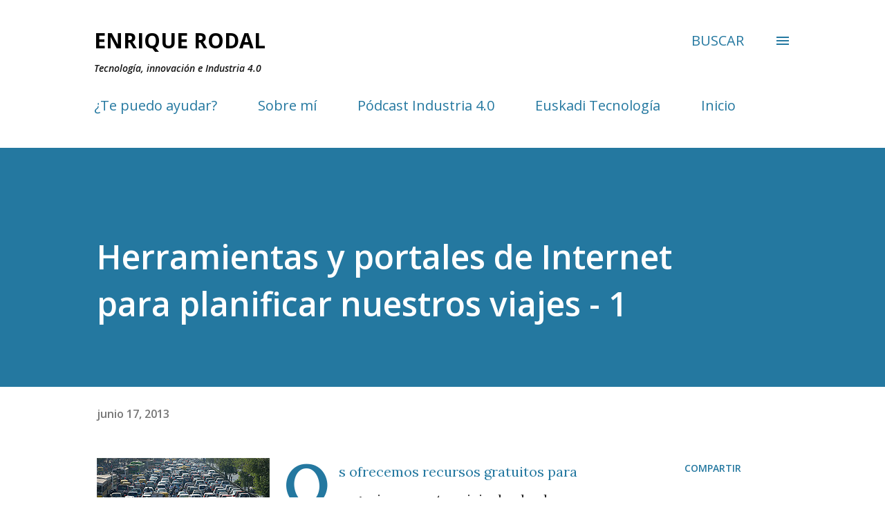

--- FILE ---
content_type: text/html; charset=UTF-8
request_url: https://www.enriquerodal.com/2013/06/herramientas-y-portales-de-internet.html
body_size: 47708
content:
<!DOCTYPE html>
<html dir='ltr' xmlns='http://www.w3.org/1999/xhtml' xmlns:b='http://www.google.com/2005/gml/b' xmlns:data='http://www.google.com/2005/gml/data' xmlns:expr='http://www.google.com/2005/gml/expr'>
<head>
<meta content='width=device-width, initial-scale=1' name='viewport'/>
<meta content='Enrique Rodal' name='description'/>
<meta content='Enrique Rodal, Viajes, Musica, Tecnologia' name='keywords'/>
<title>Herramientas y portales de Internet para planificar nuestros viajes - 1</title>
<meta content='text/html; charset=UTF-8' http-equiv='Content-Type'/>
<!-- Chrome, Firefox OS and Opera -->
<meta content='#ffffff' name='theme-color'/>
<!-- Windows Phone -->
<meta content='#ffffff' name='msapplication-navbutton-color'/>
<meta content='blogger' name='generator'/>
<link href='https://www.enriquerodal.com/favicon.ico' rel='icon' type='image/x-icon'/>
<link href='https://www.enriquerodal.com/2013/06/herramientas-y-portales-de-internet.html' rel='canonical'/>
<link rel="alternate" type="application/atom+xml" title="Enrique Rodal - Atom" href="https://www.enriquerodal.com/feeds/posts/default" />
<link rel="alternate" type="application/rss+xml" title="Enrique Rodal - RSS" href="https://www.enriquerodal.com/feeds/posts/default?alt=rss" />
<link rel="service.post" type="application/atom+xml" title="Enrique Rodal - Atom" href="https://www.blogger.com/feeds/8762906931006584527/posts/default" />

<link rel="alternate" type="application/atom+xml" title="Enrique Rodal - Atom" href="https://www.enriquerodal.com/feeds/8573230692174022184/comments/default" />
<!--Can't find substitution for tag [blog.ieCssRetrofitLinks]-->
<link href='https://blogger.googleusercontent.com/img/b/R29vZ2xl/AVvXsEicuuQUA00WKG3-ern82_nNwkoJxtD6UAzy0SYTvqDh-ZupmlqpzSggGfkCa6FZj6RvfPrzL9z0fzN3GTswIJdVX-_QdAjlrLUOfmP4iQ34b5apIi5VxXObcMPBOhEtW4LGnU8Mjsk/s320/caravanas.jpg' rel='image_src'/>
<meta content='Recursos en Internet, portales y webs, para planificar nuestras vacaciones' name='description'/>
<meta content='https://www.enriquerodal.com/2013/06/herramientas-y-portales-de-internet.html' property='og:url'/>
<meta content='Herramientas y portales de Internet para planificar nuestros viajes - 1' property='og:title'/>
<meta content='Recursos en Internet, portales y webs, para planificar nuestras vacaciones' property='og:description'/>
<meta content='https://blogger.googleusercontent.com/img/b/R29vZ2xl/AVvXsEicuuQUA00WKG3-ern82_nNwkoJxtD6UAzy0SYTvqDh-ZupmlqpzSggGfkCa6FZj6RvfPrzL9z0fzN3GTswIJdVX-_QdAjlrLUOfmP4iQ34b5apIi5VxXObcMPBOhEtW4LGnU8Mjsk/w1200-h630-p-k-no-nu/caravanas.jpg' property='og:image'/>
<style type='text/css'>@font-face{font-family:'Lora';font-style:normal;font-weight:400;font-display:swap;src:url(//fonts.gstatic.com/s/lora/v37/0QI6MX1D_JOuGQbT0gvTJPa787weuxJMkq18ndeYxZ2JTg.woff2)format('woff2');unicode-range:U+0460-052F,U+1C80-1C8A,U+20B4,U+2DE0-2DFF,U+A640-A69F,U+FE2E-FE2F;}@font-face{font-family:'Lora';font-style:normal;font-weight:400;font-display:swap;src:url(//fonts.gstatic.com/s/lora/v37/0QI6MX1D_JOuGQbT0gvTJPa787weuxJFkq18ndeYxZ2JTg.woff2)format('woff2');unicode-range:U+0301,U+0400-045F,U+0490-0491,U+04B0-04B1,U+2116;}@font-face{font-family:'Lora';font-style:normal;font-weight:400;font-display:swap;src:url(//fonts.gstatic.com/s/lora/v37/0QI6MX1D_JOuGQbT0gvTJPa787weuxI9kq18ndeYxZ2JTg.woff2)format('woff2');unicode-range:U+0302-0303,U+0305,U+0307-0308,U+0310,U+0312,U+0315,U+031A,U+0326-0327,U+032C,U+032F-0330,U+0332-0333,U+0338,U+033A,U+0346,U+034D,U+0391-03A1,U+03A3-03A9,U+03B1-03C9,U+03D1,U+03D5-03D6,U+03F0-03F1,U+03F4-03F5,U+2016-2017,U+2034-2038,U+203C,U+2040,U+2043,U+2047,U+2050,U+2057,U+205F,U+2070-2071,U+2074-208E,U+2090-209C,U+20D0-20DC,U+20E1,U+20E5-20EF,U+2100-2112,U+2114-2115,U+2117-2121,U+2123-214F,U+2190,U+2192,U+2194-21AE,U+21B0-21E5,U+21F1-21F2,U+21F4-2211,U+2213-2214,U+2216-22FF,U+2308-230B,U+2310,U+2319,U+231C-2321,U+2336-237A,U+237C,U+2395,U+239B-23B7,U+23D0,U+23DC-23E1,U+2474-2475,U+25AF,U+25B3,U+25B7,U+25BD,U+25C1,U+25CA,U+25CC,U+25FB,U+266D-266F,U+27C0-27FF,U+2900-2AFF,U+2B0E-2B11,U+2B30-2B4C,U+2BFE,U+3030,U+FF5B,U+FF5D,U+1D400-1D7FF,U+1EE00-1EEFF;}@font-face{font-family:'Lora';font-style:normal;font-weight:400;font-display:swap;src:url(//fonts.gstatic.com/s/lora/v37/0QI6MX1D_JOuGQbT0gvTJPa787weuxIvkq18ndeYxZ2JTg.woff2)format('woff2');unicode-range:U+0001-000C,U+000E-001F,U+007F-009F,U+20DD-20E0,U+20E2-20E4,U+2150-218F,U+2190,U+2192,U+2194-2199,U+21AF,U+21E6-21F0,U+21F3,U+2218-2219,U+2299,U+22C4-22C6,U+2300-243F,U+2440-244A,U+2460-24FF,U+25A0-27BF,U+2800-28FF,U+2921-2922,U+2981,U+29BF,U+29EB,U+2B00-2BFF,U+4DC0-4DFF,U+FFF9-FFFB,U+10140-1018E,U+10190-1019C,U+101A0,U+101D0-101FD,U+102E0-102FB,U+10E60-10E7E,U+1D2C0-1D2D3,U+1D2E0-1D37F,U+1F000-1F0FF,U+1F100-1F1AD,U+1F1E6-1F1FF,U+1F30D-1F30F,U+1F315,U+1F31C,U+1F31E,U+1F320-1F32C,U+1F336,U+1F378,U+1F37D,U+1F382,U+1F393-1F39F,U+1F3A7-1F3A8,U+1F3AC-1F3AF,U+1F3C2,U+1F3C4-1F3C6,U+1F3CA-1F3CE,U+1F3D4-1F3E0,U+1F3ED,U+1F3F1-1F3F3,U+1F3F5-1F3F7,U+1F408,U+1F415,U+1F41F,U+1F426,U+1F43F,U+1F441-1F442,U+1F444,U+1F446-1F449,U+1F44C-1F44E,U+1F453,U+1F46A,U+1F47D,U+1F4A3,U+1F4B0,U+1F4B3,U+1F4B9,U+1F4BB,U+1F4BF,U+1F4C8-1F4CB,U+1F4D6,U+1F4DA,U+1F4DF,U+1F4E3-1F4E6,U+1F4EA-1F4ED,U+1F4F7,U+1F4F9-1F4FB,U+1F4FD-1F4FE,U+1F503,U+1F507-1F50B,U+1F50D,U+1F512-1F513,U+1F53E-1F54A,U+1F54F-1F5FA,U+1F610,U+1F650-1F67F,U+1F687,U+1F68D,U+1F691,U+1F694,U+1F698,U+1F6AD,U+1F6B2,U+1F6B9-1F6BA,U+1F6BC,U+1F6C6-1F6CF,U+1F6D3-1F6D7,U+1F6E0-1F6EA,U+1F6F0-1F6F3,U+1F6F7-1F6FC,U+1F700-1F7FF,U+1F800-1F80B,U+1F810-1F847,U+1F850-1F859,U+1F860-1F887,U+1F890-1F8AD,U+1F8B0-1F8BB,U+1F8C0-1F8C1,U+1F900-1F90B,U+1F93B,U+1F946,U+1F984,U+1F996,U+1F9E9,U+1FA00-1FA6F,U+1FA70-1FA7C,U+1FA80-1FA89,U+1FA8F-1FAC6,U+1FACE-1FADC,U+1FADF-1FAE9,U+1FAF0-1FAF8,U+1FB00-1FBFF;}@font-face{font-family:'Lora';font-style:normal;font-weight:400;font-display:swap;src:url(//fonts.gstatic.com/s/lora/v37/0QI6MX1D_JOuGQbT0gvTJPa787weuxJOkq18ndeYxZ2JTg.woff2)format('woff2');unicode-range:U+0102-0103,U+0110-0111,U+0128-0129,U+0168-0169,U+01A0-01A1,U+01AF-01B0,U+0300-0301,U+0303-0304,U+0308-0309,U+0323,U+0329,U+1EA0-1EF9,U+20AB;}@font-face{font-family:'Lora';font-style:normal;font-weight:400;font-display:swap;src:url(//fonts.gstatic.com/s/lora/v37/0QI6MX1D_JOuGQbT0gvTJPa787weuxJPkq18ndeYxZ2JTg.woff2)format('woff2');unicode-range:U+0100-02BA,U+02BD-02C5,U+02C7-02CC,U+02CE-02D7,U+02DD-02FF,U+0304,U+0308,U+0329,U+1D00-1DBF,U+1E00-1E9F,U+1EF2-1EFF,U+2020,U+20A0-20AB,U+20AD-20C0,U+2113,U+2C60-2C7F,U+A720-A7FF;}@font-face{font-family:'Lora';font-style:normal;font-weight:400;font-display:swap;src:url(//fonts.gstatic.com/s/lora/v37/0QI6MX1D_JOuGQbT0gvTJPa787weuxJBkq18ndeYxZ0.woff2)format('woff2');unicode-range:U+0000-00FF,U+0131,U+0152-0153,U+02BB-02BC,U+02C6,U+02DA,U+02DC,U+0304,U+0308,U+0329,U+2000-206F,U+20AC,U+2122,U+2191,U+2193,U+2212,U+2215,U+FEFF,U+FFFD;}@font-face{font-family:'Open Sans';font-style:italic;font-weight:600;font-stretch:100%;font-display:swap;src:url(//fonts.gstatic.com/s/opensans/v44/memQYaGs126MiZpBA-UFUIcVXSCEkx2cmqvXlWq8tWZ0Pw86hd0RkxhjWV0ewIMUdjFXmSU_.woff2)format('woff2');unicode-range:U+0460-052F,U+1C80-1C8A,U+20B4,U+2DE0-2DFF,U+A640-A69F,U+FE2E-FE2F;}@font-face{font-family:'Open Sans';font-style:italic;font-weight:600;font-stretch:100%;font-display:swap;src:url(//fonts.gstatic.com/s/opensans/v44/memQYaGs126MiZpBA-UFUIcVXSCEkx2cmqvXlWq8tWZ0Pw86hd0RkxhjWVQewIMUdjFXmSU_.woff2)format('woff2');unicode-range:U+0301,U+0400-045F,U+0490-0491,U+04B0-04B1,U+2116;}@font-face{font-family:'Open Sans';font-style:italic;font-weight:600;font-stretch:100%;font-display:swap;src:url(//fonts.gstatic.com/s/opensans/v44/memQYaGs126MiZpBA-UFUIcVXSCEkx2cmqvXlWq8tWZ0Pw86hd0RkxhjWVwewIMUdjFXmSU_.woff2)format('woff2');unicode-range:U+1F00-1FFF;}@font-face{font-family:'Open Sans';font-style:italic;font-weight:600;font-stretch:100%;font-display:swap;src:url(//fonts.gstatic.com/s/opensans/v44/memQYaGs126MiZpBA-UFUIcVXSCEkx2cmqvXlWq8tWZ0Pw86hd0RkxhjWVMewIMUdjFXmSU_.woff2)format('woff2');unicode-range:U+0370-0377,U+037A-037F,U+0384-038A,U+038C,U+038E-03A1,U+03A3-03FF;}@font-face{font-family:'Open Sans';font-style:italic;font-weight:600;font-stretch:100%;font-display:swap;src:url(//fonts.gstatic.com/s/opensans/v44/memQYaGs126MiZpBA-UFUIcVXSCEkx2cmqvXlWq8tWZ0Pw86hd0RkxhjWVIewIMUdjFXmSU_.woff2)format('woff2');unicode-range:U+0307-0308,U+0590-05FF,U+200C-2010,U+20AA,U+25CC,U+FB1D-FB4F;}@font-face{font-family:'Open Sans';font-style:italic;font-weight:600;font-stretch:100%;font-display:swap;src:url(//fonts.gstatic.com/s/opensans/v44/memQYaGs126MiZpBA-UFUIcVXSCEkx2cmqvXlWq8tWZ0Pw86hd0RkxhjWSwewIMUdjFXmSU_.woff2)format('woff2');unicode-range:U+0302-0303,U+0305,U+0307-0308,U+0310,U+0312,U+0315,U+031A,U+0326-0327,U+032C,U+032F-0330,U+0332-0333,U+0338,U+033A,U+0346,U+034D,U+0391-03A1,U+03A3-03A9,U+03B1-03C9,U+03D1,U+03D5-03D6,U+03F0-03F1,U+03F4-03F5,U+2016-2017,U+2034-2038,U+203C,U+2040,U+2043,U+2047,U+2050,U+2057,U+205F,U+2070-2071,U+2074-208E,U+2090-209C,U+20D0-20DC,U+20E1,U+20E5-20EF,U+2100-2112,U+2114-2115,U+2117-2121,U+2123-214F,U+2190,U+2192,U+2194-21AE,U+21B0-21E5,U+21F1-21F2,U+21F4-2211,U+2213-2214,U+2216-22FF,U+2308-230B,U+2310,U+2319,U+231C-2321,U+2336-237A,U+237C,U+2395,U+239B-23B7,U+23D0,U+23DC-23E1,U+2474-2475,U+25AF,U+25B3,U+25B7,U+25BD,U+25C1,U+25CA,U+25CC,U+25FB,U+266D-266F,U+27C0-27FF,U+2900-2AFF,U+2B0E-2B11,U+2B30-2B4C,U+2BFE,U+3030,U+FF5B,U+FF5D,U+1D400-1D7FF,U+1EE00-1EEFF;}@font-face{font-family:'Open Sans';font-style:italic;font-weight:600;font-stretch:100%;font-display:swap;src:url(//fonts.gstatic.com/s/opensans/v44/memQYaGs126MiZpBA-UFUIcVXSCEkx2cmqvXlWq8tWZ0Pw86hd0RkxhjWT4ewIMUdjFXmSU_.woff2)format('woff2');unicode-range:U+0001-000C,U+000E-001F,U+007F-009F,U+20DD-20E0,U+20E2-20E4,U+2150-218F,U+2190,U+2192,U+2194-2199,U+21AF,U+21E6-21F0,U+21F3,U+2218-2219,U+2299,U+22C4-22C6,U+2300-243F,U+2440-244A,U+2460-24FF,U+25A0-27BF,U+2800-28FF,U+2921-2922,U+2981,U+29BF,U+29EB,U+2B00-2BFF,U+4DC0-4DFF,U+FFF9-FFFB,U+10140-1018E,U+10190-1019C,U+101A0,U+101D0-101FD,U+102E0-102FB,U+10E60-10E7E,U+1D2C0-1D2D3,U+1D2E0-1D37F,U+1F000-1F0FF,U+1F100-1F1AD,U+1F1E6-1F1FF,U+1F30D-1F30F,U+1F315,U+1F31C,U+1F31E,U+1F320-1F32C,U+1F336,U+1F378,U+1F37D,U+1F382,U+1F393-1F39F,U+1F3A7-1F3A8,U+1F3AC-1F3AF,U+1F3C2,U+1F3C4-1F3C6,U+1F3CA-1F3CE,U+1F3D4-1F3E0,U+1F3ED,U+1F3F1-1F3F3,U+1F3F5-1F3F7,U+1F408,U+1F415,U+1F41F,U+1F426,U+1F43F,U+1F441-1F442,U+1F444,U+1F446-1F449,U+1F44C-1F44E,U+1F453,U+1F46A,U+1F47D,U+1F4A3,U+1F4B0,U+1F4B3,U+1F4B9,U+1F4BB,U+1F4BF,U+1F4C8-1F4CB,U+1F4D6,U+1F4DA,U+1F4DF,U+1F4E3-1F4E6,U+1F4EA-1F4ED,U+1F4F7,U+1F4F9-1F4FB,U+1F4FD-1F4FE,U+1F503,U+1F507-1F50B,U+1F50D,U+1F512-1F513,U+1F53E-1F54A,U+1F54F-1F5FA,U+1F610,U+1F650-1F67F,U+1F687,U+1F68D,U+1F691,U+1F694,U+1F698,U+1F6AD,U+1F6B2,U+1F6B9-1F6BA,U+1F6BC,U+1F6C6-1F6CF,U+1F6D3-1F6D7,U+1F6E0-1F6EA,U+1F6F0-1F6F3,U+1F6F7-1F6FC,U+1F700-1F7FF,U+1F800-1F80B,U+1F810-1F847,U+1F850-1F859,U+1F860-1F887,U+1F890-1F8AD,U+1F8B0-1F8BB,U+1F8C0-1F8C1,U+1F900-1F90B,U+1F93B,U+1F946,U+1F984,U+1F996,U+1F9E9,U+1FA00-1FA6F,U+1FA70-1FA7C,U+1FA80-1FA89,U+1FA8F-1FAC6,U+1FACE-1FADC,U+1FADF-1FAE9,U+1FAF0-1FAF8,U+1FB00-1FBFF;}@font-face{font-family:'Open Sans';font-style:italic;font-weight:600;font-stretch:100%;font-display:swap;src:url(//fonts.gstatic.com/s/opensans/v44/memQYaGs126MiZpBA-UFUIcVXSCEkx2cmqvXlWq8tWZ0Pw86hd0RkxhjWV8ewIMUdjFXmSU_.woff2)format('woff2');unicode-range:U+0102-0103,U+0110-0111,U+0128-0129,U+0168-0169,U+01A0-01A1,U+01AF-01B0,U+0300-0301,U+0303-0304,U+0308-0309,U+0323,U+0329,U+1EA0-1EF9,U+20AB;}@font-face{font-family:'Open Sans';font-style:italic;font-weight:600;font-stretch:100%;font-display:swap;src:url(//fonts.gstatic.com/s/opensans/v44/memQYaGs126MiZpBA-UFUIcVXSCEkx2cmqvXlWq8tWZ0Pw86hd0RkxhjWV4ewIMUdjFXmSU_.woff2)format('woff2');unicode-range:U+0100-02BA,U+02BD-02C5,U+02C7-02CC,U+02CE-02D7,U+02DD-02FF,U+0304,U+0308,U+0329,U+1D00-1DBF,U+1E00-1E9F,U+1EF2-1EFF,U+2020,U+20A0-20AB,U+20AD-20C0,U+2113,U+2C60-2C7F,U+A720-A7FF;}@font-face{font-family:'Open Sans';font-style:italic;font-weight:600;font-stretch:100%;font-display:swap;src:url(//fonts.gstatic.com/s/opensans/v44/memQYaGs126MiZpBA-UFUIcVXSCEkx2cmqvXlWq8tWZ0Pw86hd0RkxhjWVAewIMUdjFXmQ.woff2)format('woff2');unicode-range:U+0000-00FF,U+0131,U+0152-0153,U+02BB-02BC,U+02C6,U+02DA,U+02DC,U+0304,U+0308,U+0329,U+2000-206F,U+20AC,U+2122,U+2191,U+2193,U+2212,U+2215,U+FEFF,U+FFFD;}@font-face{font-family:'Open Sans';font-style:normal;font-weight:400;font-stretch:100%;font-display:swap;src:url(//fonts.gstatic.com/s/opensans/v44/memvYaGs126MiZpBA-UvWbX2vVnXBbObj2OVTSKmu0SC55K5gw.woff2)format('woff2');unicode-range:U+0460-052F,U+1C80-1C8A,U+20B4,U+2DE0-2DFF,U+A640-A69F,U+FE2E-FE2F;}@font-face{font-family:'Open Sans';font-style:normal;font-weight:400;font-stretch:100%;font-display:swap;src:url(//fonts.gstatic.com/s/opensans/v44/memvYaGs126MiZpBA-UvWbX2vVnXBbObj2OVTSumu0SC55K5gw.woff2)format('woff2');unicode-range:U+0301,U+0400-045F,U+0490-0491,U+04B0-04B1,U+2116;}@font-face{font-family:'Open Sans';font-style:normal;font-weight:400;font-stretch:100%;font-display:swap;src:url(//fonts.gstatic.com/s/opensans/v44/memvYaGs126MiZpBA-UvWbX2vVnXBbObj2OVTSOmu0SC55K5gw.woff2)format('woff2');unicode-range:U+1F00-1FFF;}@font-face{font-family:'Open Sans';font-style:normal;font-weight:400;font-stretch:100%;font-display:swap;src:url(//fonts.gstatic.com/s/opensans/v44/memvYaGs126MiZpBA-UvWbX2vVnXBbObj2OVTSymu0SC55K5gw.woff2)format('woff2');unicode-range:U+0370-0377,U+037A-037F,U+0384-038A,U+038C,U+038E-03A1,U+03A3-03FF;}@font-face{font-family:'Open Sans';font-style:normal;font-weight:400;font-stretch:100%;font-display:swap;src:url(//fonts.gstatic.com/s/opensans/v44/memvYaGs126MiZpBA-UvWbX2vVnXBbObj2OVTS2mu0SC55K5gw.woff2)format('woff2');unicode-range:U+0307-0308,U+0590-05FF,U+200C-2010,U+20AA,U+25CC,U+FB1D-FB4F;}@font-face{font-family:'Open Sans';font-style:normal;font-weight:400;font-stretch:100%;font-display:swap;src:url(//fonts.gstatic.com/s/opensans/v44/memvYaGs126MiZpBA-UvWbX2vVnXBbObj2OVTVOmu0SC55K5gw.woff2)format('woff2');unicode-range:U+0302-0303,U+0305,U+0307-0308,U+0310,U+0312,U+0315,U+031A,U+0326-0327,U+032C,U+032F-0330,U+0332-0333,U+0338,U+033A,U+0346,U+034D,U+0391-03A1,U+03A3-03A9,U+03B1-03C9,U+03D1,U+03D5-03D6,U+03F0-03F1,U+03F4-03F5,U+2016-2017,U+2034-2038,U+203C,U+2040,U+2043,U+2047,U+2050,U+2057,U+205F,U+2070-2071,U+2074-208E,U+2090-209C,U+20D0-20DC,U+20E1,U+20E5-20EF,U+2100-2112,U+2114-2115,U+2117-2121,U+2123-214F,U+2190,U+2192,U+2194-21AE,U+21B0-21E5,U+21F1-21F2,U+21F4-2211,U+2213-2214,U+2216-22FF,U+2308-230B,U+2310,U+2319,U+231C-2321,U+2336-237A,U+237C,U+2395,U+239B-23B7,U+23D0,U+23DC-23E1,U+2474-2475,U+25AF,U+25B3,U+25B7,U+25BD,U+25C1,U+25CA,U+25CC,U+25FB,U+266D-266F,U+27C0-27FF,U+2900-2AFF,U+2B0E-2B11,U+2B30-2B4C,U+2BFE,U+3030,U+FF5B,U+FF5D,U+1D400-1D7FF,U+1EE00-1EEFF;}@font-face{font-family:'Open Sans';font-style:normal;font-weight:400;font-stretch:100%;font-display:swap;src:url(//fonts.gstatic.com/s/opensans/v44/memvYaGs126MiZpBA-UvWbX2vVnXBbObj2OVTUGmu0SC55K5gw.woff2)format('woff2');unicode-range:U+0001-000C,U+000E-001F,U+007F-009F,U+20DD-20E0,U+20E2-20E4,U+2150-218F,U+2190,U+2192,U+2194-2199,U+21AF,U+21E6-21F0,U+21F3,U+2218-2219,U+2299,U+22C4-22C6,U+2300-243F,U+2440-244A,U+2460-24FF,U+25A0-27BF,U+2800-28FF,U+2921-2922,U+2981,U+29BF,U+29EB,U+2B00-2BFF,U+4DC0-4DFF,U+FFF9-FFFB,U+10140-1018E,U+10190-1019C,U+101A0,U+101D0-101FD,U+102E0-102FB,U+10E60-10E7E,U+1D2C0-1D2D3,U+1D2E0-1D37F,U+1F000-1F0FF,U+1F100-1F1AD,U+1F1E6-1F1FF,U+1F30D-1F30F,U+1F315,U+1F31C,U+1F31E,U+1F320-1F32C,U+1F336,U+1F378,U+1F37D,U+1F382,U+1F393-1F39F,U+1F3A7-1F3A8,U+1F3AC-1F3AF,U+1F3C2,U+1F3C4-1F3C6,U+1F3CA-1F3CE,U+1F3D4-1F3E0,U+1F3ED,U+1F3F1-1F3F3,U+1F3F5-1F3F7,U+1F408,U+1F415,U+1F41F,U+1F426,U+1F43F,U+1F441-1F442,U+1F444,U+1F446-1F449,U+1F44C-1F44E,U+1F453,U+1F46A,U+1F47D,U+1F4A3,U+1F4B0,U+1F4B3,U+1F4B9,U+1F4BB,U+1F4BF,U+1F4C8-1F4CB,U+1F4D6,U+1F4DA,U+1F4DF,U+1F4E3-1F4E6,U+1F4EA-1F4ED,U+1F4F7,U+1F4F9-1F4FB,U+1F4FD-1F4FE,U+1F503,U+1F507-1F50B,U+1F50D,U+1F512-1F513,U+1F53E-1F54A,U+1F54F-1F5FA,U+1F610,U+1F650-1F67F,U+1F687,U+1F68D,U+1F691,U+1F694,U+1F698,U+1F6AD,U+1F6B2,U+1F6B9-1F6BA,U+1F6BC,U+1F6C6-1F6CF,U+1F6D3-1F6D7,U+1F6E0-1F6EA,U+1F6F0-1F6F3,U+1F6F7-1F6FC,U+1F700-1F7FF,U+1F800-1F80B,U+1F810-1F847,U+1F850-1F859,U+1F860-1F887,U+1F890-1F8AD,U+1F8B0-1F8BB,U+1F8C0-1F8C1,U+1F900-1F90B,U+1F93B,U+1F946,U+1F984,U+1F996,U+1F9E9,U+1FA00-1FA6F,U+1FA70-1FA7C,U+1FA80-1FA89,U+1FA8F-1FAC6,U+1FACE-1FADC,U+1FADF-1FAE9,U+1FAF0-1FAF8,U+1FB00-1FBFF;}@font-face{font-family:'Open Sans';font-style:normal;font-weight:400;font-stretch:100%;font-display:swap;src:url(//fonts.gstatic.com/s/opensans/v44/memvYaGs126MiZpBA-UvWbX2vVnXBbObj2OVTSCmu0SC55K5gw.woff2)format('woff2');unicode-range:U+0102-0103,U+0110-0111,U+0128-0129,U+0168-0169,U+01A0-01A1,U+01AF-01B0,U+0300-0301,U+0303-0304,U+0308-0309,U+0323,U+0329,U+1EA0-1EF9,U+20AB;}@font-face{font-family:'Open Sans';font-style:normal;font-weight:400;font-stretch:100%;font-display:swap;src:url(//fonts.gstatic.com/s/opensans/v44/memvYaGs126MiZpBA-UvWbX2vVnXBbObj2OVTSGmu0SC55K5gw.woff2)format('woff2');unicode-range:U+0100-02BA,U+02BD-02C5,U+02C7-02CC,U+02CE-02D7,U+02DD-02FF,U+0304,U+0308,U+0329,U+1D00-1DBF,U+1E00-1E9F,U+1EF2-1EFF,U+2020,U+20A0-20AB,U+20AD-20C0,U+2113,U+2C60-2C7F,U+A720-A7FF;}@font-face{font-family:'Open Sans';font-style:normal;font-weight:400;font-stretch:100%;font-display:swap;src:url(//fonts.gstatic.com/s/opensans/v44/memvYaGs126MiZpBA-UvWbX2vVnXBbObj2OVTS-mu0SC55I.woff2)format('woff2');unicode-range:U+0000-00FF,U+0131,U+0152-0153,U+02BB-02BC,U+02C6,U+02DA,U+02DC,U+0304,U+0308,U+0329,U+2000-206F,U+20AC,U+2122,U+2191,U+2193,U+2212,U+2215,U+FEFF,U+FFFD;}@font-face{font-family:'Open Sans';font-style:normal;font-weight:600;font-stretch:100%;font-display:swap;src:url(//fonts.gstatic.com/s/opensans/v44/memvYaGs126MiZpBA-UvWbX2vVnXBbObj2OVTSKmu0SC55K5gw.woff2)format('woff2');unicode-range:U+0460-052F,U+1C80-1C8A,U+20B4,U+2DE0-2DFF,U+A640-A69F,U+FE2E-FE2F;}@font-face{font-family:'Open Sans';font-style:normal;font-weight:600;font-stretch:100%;font-display:swap;src:url(//fonts.gstatic.com/s/opensans/v44/memvYaGs126MiZpBA-UvWbX2vVnXBbObj2OVTSumu0SC55K5gw.woff2)format('woff2');unicode-range:U+0301,U+0400-045F,U+0490-0491,U+04B0-04B1,U+2116;}@font-face{font-family:'Open Sans';font-style:normal;font-weight:600;font-stretch:100%;font-display:swap;src:url(//fonts.gstatic.com/s/opensans/v44/memvYaGs126MiZpBA-UvWbX2vVnXBbObj2OVTSOmu0SC55K5gw.woff2)format('woff2');unicode-range:U+1F00-1FFF;}@font-face{font-family:'Open Sans';font-style:normal;font-weight:600;font-stretch:100%;font-display:swap;src:url(//fonts.gstatic.com/s/opensans/v44/memvYaGs126MiZpBA-UvWbX2vVnXBbObj2OVTSymu0SC55K5gw.woff2)format('woff2');unicode-range:U+0370-0377,U+037A-037F,U+0384-038A,U+038C,U+038E-03A1,U+03A3-03FF;}@font-face{font-family:'Open Sans';font-style:normal;font-weight:600;font-stretch:100%;font-display:swap;src:url(//fonts.gstatic.com/s/opensans/v44/memvYaGs126MiZpBA-UvWbX2vVnXBbObj2OVTS2mu0SC55K5gw.woff2)format('woff2');unicode-range:U+0307-0308,U+0590-05FF,U+200C-2010,U+20AA,U+25CC,U+FB1D-FB4F;}@font-face{font-family:'Open Sans';font-style:normal;font-weight:600;font-stretch:100%;font-display:swap;src:url(//fonts.gstatic.com/s/opensans/v44/memvYaGs126MiZpBA-UvWbX2vVnXBbObj2OVTVOmu0SC55K5gw.woff2)format('woff2');unicode-range:U+0302-0303,U+0305,U+0307-0308,U+0310,U+0312,U+0315,U+031A,U+0326-0327,U+032C,U+032F-0330,U+0332-0333,U+0338,U+033A,U+0346,U+034D,U+0391-03A1,U+03A3-03A9,U+03B1-03C9,U+03D1,U+03D5-03D6,U+03F0-03F1,U+03F4-03F5,U+2016-2017,U+2034-2038,U+203C,U+2040,U+2043,U+2047,U+2050,U+2057,U+205F,U+2070-2071,U+2074-208E,U+2090-209C,U+20D0-20DC,U+20E1,U+20E5-20EF,U+2100-2112,U+2114-2115,U+2117-2121,U+2123-214F,U+2190,U+2192,U+2194-21AE,U+21B0-21E5,U+21F1-21F2,U+21F4-2211,U+2213-2214,U+2216-22FF,U+2308-230B,U+2310,U+2319,U+231C-2321,U+2336-237A,U+237C,U+2395,U+239B-23B7,U+23D0,U+23DC-23E1,U+2474-2475,U+25AF,U+25B3,U+25B7,U+25BD,U+25C1,U+25CA,U+25CC,U+25FB,U+266D-266F,U+27C0-27FF,U+2900-2AFF,U+2B0E-2B11,U+2B30-2B4C,U+2BFE,U+3030,U+FF5B,U+FF5D,U+1D400-1D7FF,U+1EE00-1EEFF;}@font-face{font-family:'Open Sans';font-style:normal;font-weight:600;font-stretch:100%;font-display:swap;src:url(//fonts.gstatic.com/s/opensans/v44/memvYaGs126MiZpBA-UvWbX2vVnXBbObj2OVTUGmu0SC55K5gw.woff2)format('woff2');unicode-range:U+0001-000C,U+000E-001F,U+007F-009F,U+20DD-20E0,U+20E2-20E4,U+2150-218F,U+2190,U+2192,U+2194-2199,U+21AF,U+21E6-21F0,U+21F3,U+2218-2219,U+2299,U+22C4-22C6,U+2300-243F,U+2440-244A,U+2460-24FF,U+25A0-27BF,U+2800-28FF,U+2921-2922,U+2981,U+29BF,U+29EB,U+2B00-2BFF,U+4DC0-4DFF,U+FFF9-FFFB,U+10140-1018E,U+10190-1019C,U+101A0,U+101D0-101FD,U+102E0-102FB,U+10E60-10E7E,U+1D2C0-1D2D3,U+1D2E0-1D37F,U+1F000-1F0FF,U+1F100-1F1AD,U+1F1E6-1F1FF,U+1F30D-1F30F,U+1F315,U+1F31C,U+1F31E,U+1F320-1F32C,U+1F336,U+1F378,U+1F37D,U+1F382,U+1F393-1F39F,U+1F3A7-1F3A8,U+1F3AC-1F3AF,U+1F3C2,U+1F3C4-1F3C6,U+1F3CA-1F3CE,U+1F3D4-1F3E0,U+1F3ED,U+1F3F1-1F3F3,U+1F3F5-1F3F7,U+1F408,U+1F415,U+1F41F,U+1F426,U+1F43F,U+1F441-1F442,U+1F444,U+1F446-1F449,U+1F44C-1F44E,U+1F453,U+1F46A,U+1F47D,U+1F4A3,U+1F4B0,U+1F4B3,U+1F4B9,U+1F4BB,U+1F4BF,U+1F4C8-1F4CB,U+1F4D6,U+1F4DA,U+1F4DF,U+1F4E3-1F4E6,U+1F4EA-1F4ED,U+1F4F7,U+1F4F9-1F4FB,U+1F4FD-1F4FE,U+1F503,U+1F507-1F50B,U+1F50D,U+1F512-1F513,U+1F53E-1F54A,U+1F54F-1F5FA,U+1F610,U+1F650-1F67F,U+1F687,U+1F68D,U+1F691,U+1F694,U+1F698,U+1F6AD,U+1F6B2,U+1F6B9-1F6BA,U+1F6BC,U+1F6C6-1F6CF,U+1F6D3-1F6D7,U+1F6E0-1F6EA,U+1F6F0-1F6F3,U+1F6F7-1F6FC,U+1F700-1F7FF,U+1F800-1F80B,U+1F810-1F847,U+1F850-1F859,U+1F860-1F887,U+1F890-1F8AD,U+1F8B0-1F8BB,U+1F8C0-1F8C1,U+1F900-1F90B,U+1F93B,U+1F946,U+1F984,U+1F996,U+1F9E9,U+1FA00-1FA6F,U+1FA70-1FA7C,U+1FA80-1FA89,U+1FA8F-1FAC6,U+1FACE-1FADC,U+1FADF-1FAE9,U+1FAF0-1FAF8,U+1FB00-1FBFF;}@font-face{font-family:'Open Sans';font-style:normal;font-weight:600;font-stretch:100%;font-display:swap;src:url(//fonts.gstatic.com/s/opensans/v44/memvYaGs126MiZpBA-UvWbX2vVnXBbObj2OVTSCmu0SC55K5gw.woff2)format('woff2');unicode-range:U+0102-0103,U+0110-0111,U+0128-0129,U+0168-0169,U+01A0-01A1,U+01AF-01B0,U+0300-0301,U+0303-0304,U+0308-0309,U+0323,U+0329,U+1EA0-1EF9,U+20AB;}@font-face{font-family:'Open Sans';font-style:normal;font-weight:600;font-stretch:100%;font-display:swap;src:url(//fonts.gstatic.com/s/opensans/v44/memvYaGs126MiZpBA-UvWbX2vVnXBbObj2OVTSGmu0SC55K5gw.woff2)format('woff2');unicode-range:U+0100-02BA,U+02BD-02C5,U+02C7-02CC,U+02CE-02D7,U+02DD-02FF,U+0304,U+0308,U+0329,U+1D00-1DBF,U+1E00-1E9F,U+1EF2-1EFF,U+2020,U+20A0-20AB,U+20AD-20C0,U+2113,U+2C60-2C7F,U+A720-A7FF;}@font-face{font-family:'Open Sans';font-style:normal;font-weight:600;font-stretch:100%;font-display:swap;src:url(//fonts.gstatic.com/s/opensans/v44/memvYaGs126MiZpBA-UvWbX2vVnXBbObj2OVTS-mu0SC55I.woff2)format('woff2');unicode-range:U+0000-00FF,U+0131,U+0152-0153,U+02BB-02BC,U+02C6,U+02DA,U+02DC,U+0304,U+0308,U+0329,U+2000-206F,U+20AC,U+2122,U+2191,U+2193,U+2212,U+2215,U+FEFF,U+FFFD;}@font-face{font-family:'Open Sans';font-style:normal;font-weight:700;font-stretch:100%;font-display:swap;src:url(//fonts.gstatic.com/s/opensans/v44/memvYaGs126MiZpBA-UvWbX2vVnXBbObj2OVTSKmu0SC55K5gw.woff2)format('woff2');unicode-range:U+0460-052F,U+1C80-1C8A,U+20B4,U+2DE0-2DFF,U+A640-A69F,U+FE2E-FE2F;}@font-face{font-family:'Open Sans';font-style:normal;font-weight:700;font-stretch:100%;font-display:swap;src:url(//fonts.gstatic.com/s/opensans/v44/memvYaGs126MiZpBA-UvWbX2vVnXBbObj2OVTSumu0SC55K5gw.woff2)format('woff2');unicode-range:U+0301,U+0400-045F,U+0490-0491,U+04B0-04B1,U+2116;}@font-face{font-family:'Open Sans';font-style:normal;font-weight:700;font-stretch:100%;font-display:swap;src:url(//fonts.gstatic.com/s/opensans/v44/memvYaGs126MiZpBA-UvWbX2vVnXBbObj2OVTSOmu0SC55K5gw.woff2)format('woff2');unicode-range:U+1F00-1FFF;}@font-face{font-family:'Open Sans';font-style:normal;font-weight:700;font-stretch:100%;font-display:swap;src:url(//fonts.gstatic.com/s/opensans/v44/memvYaGs126MiZpBA-UvWbX2vVnXBbObj2OVTSymu0SC55K5gw.woff2)format('woff2');unicode-range:U+0370-0377,U+037A-037F,U+0384-038A,U+038C,U+038E-03A1,U+03A3-03FF;}@font-face{font-family:'Open Sans';font-style:normal;font-weight:700;font-stretch:100%;font-display:swap;src:url(//fonts.gstatic.com/s/opensans/v44/memvYaGs126MiZpBA-UvWbX2vVnXBbObj2OVTS2mu0SC55K5gw.woff2)format('woff2');unicode-range:U+0307-0308,U+0590-05FF,U+200C-2010,U+20AA,U+25CC,U+FB1D-FB4F;}@font-face{font-family:'Open Sans';font-style:normal;font-weight:700;font-stretch:100%;font-display:swap;src:url(//fonts.gstatic.com/s/opensans/v44/memvYaGs126MiZpBA-UvWbX2vVnXBbObj2OVTVOmu0SC55K5gw.woff2)format('woff2');unicode-range:U+0302-0303,U+0305,U+0307-0308,U+0310,U+0312,U+0315,U+031A,U+0326-0327,U+032C,U+032F-0330,U+0332-0333,U+0338,U+033A,U+0346,U+034D,U+0391-03A1,U+03A3-03A9,U+03B1-03C9,U+03D1,U+03D5-03D6,U+03F0-03F1,U+03F4-03F5,U+2016-2017,U+2034-2038,U+203C,U+2040,U+2043,U+2047,U+2050,U+2057,U+205F,U+2070-2071,U+2074-208E,U+2090-209C,U+20D0-20DC,U+20E1,U+20E5-20EF,U+2100-2112,U+2114-2115,U+2117-2121,U+2123-214F,U+2190,U+2192,U+2194-21AE,U+21B0-21E5,U+21F1-21F2,U+21F4-2211,U+2213-2214,U+2216-22FF,U+2308-230B,U+2310,U+2319,U+231C-2321,U+2336-237A,U+237C,U+2395,U+239B-23B7,U+23D0,U+23DC-23E1,U+2474-2475,U+25AF,U+25B3,U+25B7,U+25BD,U+25C1,U+25CA,U+25CC,U+25FB,U+266D-266F,U+27C0-27FF,U+2900-2AFF,U+2B0E-2B11,U+2B30-2B4C,U+2BFE,U+3030,U+FF5B,U+FF5D,U+1D400-1D7FF,U+1EE00-1EEFF;}@font-face{font-family:'Open Sans';font-style:normal;font-weight:700;font-stretch:100%;font-display:swap;src:url(//fonts.gstatic.com/s/opensans/v44/memvYaGs126MiZpBA-UvWbX2vVnXBbObj2OVTUGmu0SC55K5gw.woff2)format('woff2');unicode-range:U+0001-000C,U+000E-001F,U+007F-009F,U+20DD-20E0,U+20E2-20E4,U+2150-218F,U+2190,U+2192,U+2194-2199,U+21AF,U+21E6-21F0,U+21F3,U+2218-2219,U+2299,U+22C4-22C6,U+2300-243F,U+2440-244A,U+2460-24FF,U+25A0-27BF,U+2800-28FF,U+2921-2922,U+2981,U+29BF,U+29EB,U+2B00-2BFF,U+4DC0-4DFF,U+FFF9-FFFB,U+10140-1018E,U+10190-1019C,U+101A0,U+101D0-101FD,U+102E0-102FB,U+10E60-10E7E,U+1D2C0-1D2D3,U+1D2E0-1D37F,U+1F000-1F0FF,U+1F100-1F1AD,U+1F1E6-1F1FF,U+1F30D-1F30F,U+1F315,U+1F31C,U+1F31E,U+1F320-1F32C,U+1F336,U+1F378,U+1F37D,U+1F382,U+1F393-1F39F,U+1F3A7-1F3A8,U+1F3AC-1F3AF,U+1F3C2,U+1F3C4-1F3C6,U+1F3CA-1F3CE,U+1F3D4-1F3E0,U+1F3ED,U+1F3F1-1F3F3,U+1F3F5-1F3F7,U+1F408,U+1F415,U+1F41F,U+1F426,U+1F43F,U+1F441-1F442,U+1F444,U+1F446-1F449,U+1F44C-1F44E,U+1F453,U+1F46A,U+1F47D,U+1F4A3,U+1F4B0,U+1F4B3,U+1F4B9,U+1F4BB,U+1F4BF,U+1F4C8-1F4CB,U+1F4D6,U+1F4DA,U+1F4DF,U+1F4E3-1F4E6,U+1F4EA-1F4ED,U+1F4F7,U+1F4F9-1F4FB,U+1F4FD-1F4FE,U+1F503,U+1F507-1F50B,U+1F50D,U+1F512-1F513,U+1F53E-1F54A,U+1F54F-1F5FA,U+1F610,U+1F650-1F67F,U+1F687,U+1F68D,U+1F691,U+1F694,U+1F698,U+1F6AD,U+1F6B2,U+1F6B9-1F6BA,U+1F6BC,U+1F6C6-1F6CF,U+1F6D3-1F6D7,U+1F6E0-1F6EA,U+1F6F0-1F6F3,U+1F6F7-1F6FC,U+1F700-1F7FF,U+1F800-1F80B,U+1F810-1F847,U+1F850-1F859,U+1F860-1F887,U+1F890-1F8AD,U+1F8B0-1F8BB,U+1F8C0-1F8C1,U+1F900-1F90B,U+1F93B,U+1F946,U+1F984,U+1F996,U+1F9E9,U+1FA00-1FA6F,U+1FA70-1FA7C,U+1FA80-1FA89,U+1FA8F-1FAC6,U+1FACE-1FADC,U+1FADF-1FAE9,U+1FAF0-1FAF8,U+1FB00-1FBFF;}@font-face{font-family:'Open Sans';font-style:normal;font-weight:700;font-stretch:100%;font-display:swap;src:url(//fonts.gstatic.com/s/opensans/v44/memvYaGs126MiZpBA-UvWbX2vVnXBbObj2OVTSCmu0SC55K5gw.woff2)format('woff2');unicode-range:U+0102-0103,U+0110-0111,U+0128-0129,U+0168-0169,U+01A0-01A1,U+01AF-01B0,U+0300-0301,U+0303-0304,U+0308-0309,U+0323,U+0329,U+1EA0-1EF9,U+20AB;}@font-face{font-family:'Open Sans';font-style:normal;font-weight:700;font-stretch:100%;font-display:swap;src:url(//fonts.gstatic.com/s/opensans/v44/memvYaGs126MiZpBA-UvWbX2vVnXBbObj2OVTSGmu0SC55K5gw.woff2)format('woff2');unicode-range:U+0100-02BA,U+02BD-02C5,U+02C7-02CC,U+02CE-02D7,U+02DD-02FF,U+0304,U+0308,U+0329,U+1D00-1DBF,U+1E00-1E9F,U+1EF2-1EFF,U+2020,U+20A0-20AB,U+20AD-20C0,U+2113,U+2C60-2C7F,U+A720-A7FF;}@font-face{font-family:'Open Sans';font-style:normal;font-weight:700;font-stretch:100%;font-display:swap;src:url(//fonts.gstatic.com/s/opensans/v44/memvYaGs126MiZpBA-UvWbX2vVnXBbObj2OVTS-mu0SC55I.woff2)format('woff2');unicode-range:U+0000-00FF,U+0131,U+0152-0153,U+02BB-02BC,U+02C6,U+02DA,U+02DC,U+0304,U+0308,U+0329,U+2000-206F,U+20AC,U+2122,U+2191,U+2193,U+2212,U+2215,U+FEFF,U+FFFD;}</style>
<style id='page-skin-1' type='text/css'><!--
/*! normalize.css v3.0.1 | MIT License | git.io/normalize */html{font-family:sans-serif;-ms-text-size-adjust:100%;-webkit-text-size-adjust:100%}body{margin:0}article,aside,details,figcaption,figure,footer,header,hgroup,main,nav,section,summary{display:block}audio,canvas,progress,video{display:inline-block;vertical-align:baseline}audio:not([controls]){display:none;height:0}[hidden],template{display:none}a{background:transparent}a:active,a:hover{outline:0}abbr[title]{border-bottom:1px dotted}b,strong{font-weight:bold}dfn{font-style:italic}h1{font-size:2em;margin:.67em 0}mark{background:#ff0;color:#000}small{font-size:80%}sub,sup{font-size:75%;line-height:0;position:relative;vertical-align:baseline}sup{top:-0.5em}sub{bottom:-0.25em}img{border:0}svg:not(:root){overflow:hidden}figure{margin:1em 40px}hr{-moz-box-sizing:content-box;box-sizing:content-box;height:0}pre{overflow:auto}code,kbd,pre,samp{font-family:monospace,monospace;font-size:1em}button,input,optgroup,select,textarea{color:inherit;font:inherit;margin:0}button{overflow:visible}button,select{text-transform:none}button,html input[type="button"],input[type="reset"],input[type="submit"]{-webkit-appearance:button;cursor:pointer}button[disabled],html input[disabled]{cursor:default}button::-moz-focus-inner,input::-moz-focus-inner{border:0;padding:0}input{line-height:normal}input[type="checkbox"],input[type="radio"]{box-sizing:border-box;padding:0}input[type="number"]::-webkit-inner-spin-button,input[type="number"]::-webkit-outer-spin-button{height:auto}input[type="search"]{-webkit-appearance:textfield;-moz-box-sizing:content-box;-webkit-box-sizing:content-box;box-sizing:content-box}input[type="search"]::-webkit-search-cancel-button,input[type="search"]::-webkit-search-decoration{-webkit-appearance:none}fieldset{border:1px solid #c0c0c0;margin:0 2px;padding:.35em .625em .75em}legend{border:0;padding:0}textarea{overflow:auto}optgroup{font-weight:bold}table{border-collapse:collapse;border-spacing:0}td,th{padding:0}
body{
overflow-wrap:break-word;
word-break:break-word;
word-wrap:break-word
}
.hidden{
display:none
}
.invisible{
visibility:hidden
}
.container::after,.float-container::after{
clear:both;
content:'';
display:table
}
.clearboth{
clear:both
}
#comments .comment .comment-actions,.subscribe-popup .FollowByEmail .follow-by-email-submit,.widget.Profile .profile-link{
background:0 0;
border:0;
box-shadow:none;
color:#2478a0;
cursor:pointer;
font-size:14px;
font-weight:700;
outline:0;
text-decoration:none;
text-transform:uppercase;
width:auto
}
.dim-overlay{
background-color:rgba(0,0,0,.54);
height:100vh;
left:0;
position:fixed;
top:0;
width:100%
}
#sharing-dim-overlay{
background-color:transparent
}
input::-ms-clear{
display:none
}
.blogger-logo,.svg-icon-24.blogger-logo{
fill:#ff9800;
opacity:1
}
.loading-spinner-large{
-webkit-animation:mspin-rotate 1.568s infinite linear;
animation:mspin-rotate 1.568s infinite linear;
height:48px;
overflow:hidden;
position:absolute;
width:48px;
z-index:200
}
.loading-spinner-large>div{
-webkit-animation:mspin-revrot 5332ms infinite steps(4);
animation:mspin-revrot 5332ms infinite steps(4)
}
.loading-spinner-large>div>div{
-webkit-animation:mspin-singlecolor-large-film 1333ms infinite steps(81);
animation:mspin-singlecolor-large-film 1333ms infinite steps(81);
background-size:100%;
height:48px;
width:3888px
}
.mspin-black-large>div>div,.mspin-grey_54-large>div>div{
background-image:url(https://www.blogblog.com/indie/mspin_black_large.svg)
}
.mspin-white-large>div>div{
background-image:url(https://www.blogblog.com/indie/mspin_white_large.svg)
}
.mspin-grey_54-large{
opacity:.54
}
@-webkit-keyframes mspin-singlecolor-large-film{
from{
-webkit-transform:translateX(0);
transform:translateX(0)
}
to{
-webkit-transform:translateX(-3888px);
transform:translateX(-3888px)
}
}
@keyframes mspin-singlecolor-large-film{
from{
-webkit-transform:translateX(0);
transform:translateX(0)
}
to{
-webkit-transform:translateX(-3888px);
transform:translateX(-3888px)
}
}
@-webkit-keyframes mspin-rotate{
from{
-webkit-transform:rotate(0);
transform:rotate(0)
}
to{
-webkit-transform:rotate(360deg);
transform:rotate(360deg)
}
}
@keyframes mspin-rotate{
from{
-webkit-transform:rotate(0);
transform:rotate(0)
}
to{
-webkit-transform:rotate(360deg);
transform:rotate(360deg)
}
}
@-webkit-keyframes mspin-revrot{
from{
-webkit-transform:rotate(0);
transform:rotate(0)
}
to{
-webkit-transform:rotate(-360deg);
transform:rotate(-360deg)
}
}
@keyframes mspin-revrot{
from{
-webkit-transform:rotate(0);
transform:rotate(0)
}
to{
-webkit-transform:rotate(-360deg);
transform:rotate(-360deg)
}
}
.skip-navigation{
background-color:#fff;
box-sizing:border-box;
color:#000;
display:block;
height:0;
left:0;
line-height:50px;
overflow:hidden;
padding-top:0;
position:fixed;
text-align:center;
top:0;
-webkit-transition:box-shadow .3s,height .3s,padding-top .3s;
transition:box-shadow .3s,height .3s,padding-top .3s;
width:100%;
z-index:900
}
.skip-navigation:focus{
box-shadow:0 4px 5px 0 rgba(0,0,0,.14),0 1px 10px 0 rgba(0,0,0,.12),0 2px 4px -1px rgba(0,0,0,.2);
height:50px
}
#main{
outline:0
}
.main-heading{
position:absolute;
clip:rect(1px,1px,1px,1px);
padding:0;
border:0;
height:1px;
width:1px;
overflow:hidden
}
.Attribution{
margin-top:1em;
text-align:center
}
.Attribution .blogger img,.Attribution .blogger svg{
vertical-align:bottom
}
.Attribution .blogger img{
margin-right:.5em
}
.Attribution div{
line-height:24px;
margin-top:.5em
}
.Attribution .copyright,.Attribution .image-attribution{
font-size:.7em;
margin-top:1.5em
}
.BLOG_mobile_video_class{
display:none
}
.bg-photo{
background-attachment:scroll!important
}
body .CSS_LIGHTBOX{
z-index:900
}
.extendable .show-less,.extendable .show-more{
border-color:#2478a0;
color:#2478a0;
margin-top:8px
}
.extendable .show-less.hidden,.extendable .show-more.hidden{
display:none
}
.inline-ad{
display:none;
max-width:100%;
overflow:hidden
}
.adsbygoogle{
display:block
}
#cookieChoiceInfo{
bottom:0;
top:auto
}
iframe.b-hbp-video{
border:0
}
.post-body img{
max-width:100%
}
.post-body iframe{
max-width:100%
}
.post-body a[imageanchor="1"]{
display:inline-block
}
.byline{
margin-right:1em
}
.byline:last-child{
margin-right:0
}
.link-copied-dialog{
max-width:520px;
outline:0
}
.link-copied-dialog .modal-dialog-buttons{
margin-top:8px
}
.link-copied-dialog .goog-buttonset-default{
background:0 0;
border:0
}
.link-copied-dialog .goog-buttonset-default:focus{
outline:0
}
.paging-control-container{
margin-bottom:16px
}
.paging-control-container .paging-control{
display:inline-block
}
.paging-control-container .comment-range-text::after,.paging-control-container .paging-control{
color:#2478a0
}
.paging-control-container .comment-range-text,.paging-control-container .paging-control{
margin-right:8px
}
.paging-control-container .comment-range-text::after,.paging-control-container .paging-control::after{
content:'\00B7';
cursor:default;
padding-left:8px;
pointer-events:none
}
.paging-control-container .comment-range-text:last-child::after,.paging-control-container .paging-control:last-child::after{
content:none
}
.byline.reactions iframe{
height:20px
}
.b-notification{
color:#000;
background-color:#fff;
border-bottom:solid 1px #000;
box-sizing:border-box;
padding:16px 32px;
text-align:center
}
.b-notification.visible{
-webkit-transition:margin-top .3s cubic-bezier(.4,0,.2,1);
transition:margin-top .3s cubic-bezier(.4,0,.2,1)
}
.b-notification.invisible{
position:absolute
}
.b-notification-close{
position:absolute;
right:8px;
top:8px
}
.no-posts-message{
line-height:40px;
text-align:center
}
@media screen and (max-width:968px){
body.item-view .post-body a[imageanchor="1"][style*="float: left;"],body.item-view .post-body a[imageanchor="1"][style*="float: right;"]{
float:none!important;
clear:none!important
}
body.item-view .post-body a[imageanchor="1"] img{
display:block;
height:auto;
margin:0 auto
}
body.item-view .post-body>.separator:first-child>a[imageanchor="1"]:first-child{
margin-top:20px
}
.post-body a[imageanchor]{
display:block
}
body.item-view .post-body a[imageanchor="1"]{
margin-left:0!important;
margin-right:0!important
}
body.item-view .post-body a[imageanchor="1"]+a[imageanchor="1"]{
margin-top:16px
}
}
.item-control{
display:none
}
#comments{
border-top:1px dashed rgba(0,0,0,.54);
margin-top:20px;
padding:20px
}
#comments .comment-thread ol{
margin:0;
padding-left:0;
padding-left:0
}
#comments .comment .comment-replybox-single,#comments .comment-thread .comment-replies{
margin-left:60px
}
#comments .comment-thread .thread-count{
display:none
}
#comments .comment{
list-style-type:none;
padding:0 0 30px;
position:relative
}
#comments .comment .comment{
padding-bottom:8px
}
.comment .avatar-image-container{
position:absolute
}
.comment .avatar-image-container img{
border-radius:50%
}
.avatar-image-container svg,.comment .avatar-image-container .avatar-icon{
border-radius:50%;
border:solid 1px #2478a0;
box-sizing:border-box;
fill:#2478a0;
height:35px;
margin:0;
padding:7px;
width:35px
}
.comment .comment-block{
margin-top:10px;
margin-left:60px;
padding-bottom:0
}
#comments .comment-author-header-wrapper{
margin-left:40px
}
#comments .comment .thread-expanded .comment-block{
padding-bottom:20px
}
#comments .comment .comment-header .user,#comments .comment .comment-header .user a{
color:#292929;
font-style:normal;
font-weight:700
}
#comments .comment .comment-actions{
bottom:0;
margin-bottom:15px;
position:absolute
}
#comments .comment .comment-actions>*{
margin-right:8px
}
#comments .comment .comment-header .datetime{
bottom:0;
color:rgba(0, 0, 0, 0.54);
display:inline-block;
font-size:13px;
font-style:italic;
margin-left:8px
}
#comments .comment .comment-footer .comment-timestamp a,#comments .comment .comment-header .datetime a{
color:rgba(0, 0, 0, 0.54)
}
#comments .comment .comment-content,.comment .comment-body{
margin-top:12px;
word-break:break-word
}
.comment-body{
margin-bottom:12px
}
#comments.embed[data-num-comments="0"]{
border:0;
margin-top:0;
padding-top:0
}
#comments.embed[data-num-comments="0"] #comment-post-message,#comments.embed[data-num-comments="0"] div.comment-form>p,#comments.embed[data-num-comments="0"] p.comment-footer{
display:none
}
#comment-editor-src{
display:none
}
.comments .comments-content .loadmore.loaded{
max-height:0;
opacity:0;
overflow:hidden
}
.extendable .remaining-items{
height:0;
overflow:hidden;
-webkit-transition:height .3s cubic-bezier(.4,0,.2,1);
transition:height .3s cubic-bezier(.4,0,.2,1)
}
.extendable .remaining-items.expanded{
height:auto
}
.svg-icon-24,.svg-icon-24-button{
cursor:pointer;
height:24px;
width:24px;
min-width:24px
}
.touch-icon{
margin:-12px;
padding:12px
}
.touch-icon:active,.touch-icon:focus{
background-color:rgba(153,153,153,.4);
border-radius:50%
}
svg:not(:root).touch-icon{
overflow:visible
}
html[dir=rtl] .rtl-reversible-icon{
-webkit-transform:scaleX(-1);
-ms-transform:scaleX(-1);
transform:scaleX(-1)
}
.svg-icon-24-button,.touch-icon-button{
background:0 0;
border:0;
margin:0;
outline:0;
padding:0
}
.touch-icon-button .touch-icon:active,.touch-icon-button .touch-icon:focus{
background-color:transparent
}
.touch-icon-button:active .touch-icon,.touch-icon-button:focus .touch-icon{
background-color:rgba(153,153,153,.4);
border-radius:50%
}
.Profile .default-avatar-wrapper .avatar-icon{
border-radius:50%;
border:solid 1px #000000;
box-sizing:border-box;
fill:#000000;
margin:0
}
.Profile .individual .default-avatar-wrapper .avatar-icon{
padding:25px
}
.Profile .individual .avatar-icon,.Profile .individual .profile-img{
height:120px;
width:120px
}
.Profile .team .default-avatar-wrapper .avatar-icon{
padding:8px
}
.Profile .team .avatar-icon,.Profile .team .default-avatar-wrapper,.Profile .team .profile-img{
height:40px;
width:40px
}
.snippet-container{
margin:0;
position:relative;
overflow:hidden
}
.snippet-fade{
bottom:0;
box-sizing:border-box;
position:absolute;
width:96px
}
.snippet-fade{
right:0
}
.snippet-fade:after{
content:'\2026'
}
.snippet-fade:after{
float:right
}
.post-bottom{
-webkit-box-align:center;
-webkit-align-items:center;
-ms-flex-align:center;
align-items:center;
display:-webkit-box;
display:-webkit-flex;
display:-ms-flexbox;
display:flex;
-webkit-flex-wrap:wrap;
-ms-flex-wrap:wrap;
flex-wrap:wrap
}
.post-footer{
-webkit-box-flex:1;
-webkit-flex:1 1 auto;
-ms-flex:1 1 auto;
flex:1 1 auto;
-webkit-flex-wrap:wrap;
-ms-flex-wrap:wrap;
flex-wrap:wrap;
-webkit-box-ordinal-group:2;
-webkit-order:1;
-ms-flex-order:1;
order:1
}
.post-footer>*{
-webkit-box-flex:0;
-webkit-flex:0 1 auto;
-ms-flex:0 1 auto;
flex:0 1 auto
}
.post-footer .byline:last-child{
margin-right:1em
}
.jump-link{
-webkit-box-flex:0;
-webkit-flex:0 0 auto;
-ms-flex:0 0 auto;
flex:0 0 auto;
-webkit-box-ordinal-group:3;
-webkit-order:2;
-ms-flex-order:2;
order:2
}
.centered-top-container.sticky{
left:0;
position:fixed;
right:0;
top:0;
width:auto;
z-index:8;
-webkit-transition-property:opacity,-webkit-transform;
transition-property:opacity,-webkit-transform;
transition-property:transform,opacity;
transition-property:transform,opacity,-webkit-transform;
-webkit-transition-duration:.2s;
transition-duration:.2s;
-webkit-transition-timing-function:cubic-bezier(.4,0,.2,1);
transition-timing-function:cubic-bezier(.4,0,.2,1)
}
.centered-top-placeholder{
display:none
}
.collapsed-header .centered-top-placeholder{
display:block
}
.centered-top-container .Header .replaced h1,.centered-top-placeholder .Header .replaced h1{
display:none
}
.centered-top-container.sticky .Header .replaced h1{
display:block
}
.centered-top-container.sticky .Header .header-widget{
background:0 0
}
.centered-top-container.sticky .Header .header-image-wrapper{
display:none
}
.centered-top-container img,.centered-top-placeholder img{
max-width:100%
}
.collapsible{
-webkit-transition:height .3s cubic-bezier(.4,0,.2,1);
transition:height .3s cubic-bezier(.4,0,.2,1)
}
.collapsible,.collapsible>summary{
display:block;
overflow:hidden
}
.collapsible>:not(summary){
display:none
}
.collapsible[open]>:not(summary){
display:block
}
.collapsible:focus,.collapsible>summary:focus{
outline:0
}
.collapsible>summary{
cursor:pointer;
display:block;
padding:0
}
.collapsible:focus>summary,.collapsible>summary:focus{
background-color:transparent
}
.collapsible>summary::-webkit-details-marker{
display:none
}
.collapsible-title{
-webkit-box-align:center;
-webkit-align-items:center;
-ms-flex-align:center;
align-items:center;
display:-webkit-box;
display:-webkit-flex;
display:-ms-flexbox;
display:flex
}
.collapsible-title .title{
-webkit-box-flex:1;
-webkit-flex:1 1 auto;
-ms-flex:1 1 auto;
flex:1 1 auto;
-webkit-box-ordinal-group:1;
-webkit-order:0;
-ms-flex-order:0;
order:0;
overflow:hidden;
text-overflow:ellipsis;
white-space:nowrap
}
.collapsible-title .chevron-down,.collapsible[open] .collapsible-title .chevron-up{
display:block
}
.collapsible-title .chevron-up,.collapsible[open] .collapsible-title .chevron-down{
display:none
}
.overflowable-container{
max-height:58.286px;
overflow:hidden;
position:relative
}
.overflow-button{
cursor:pointer
}
#overflowable-dim-overlay{
background:0 0
}
.overflow-popup{
box-shadow:0 2px 2px 0 rgba(0,0,0,.14),0 3px 1px -2px rgba(0,0,0,.2),0 1px 5px 0 rgba(0,0,0,.12);
background-color:#ffffff;
left:0;
max-width:calc(100% - 32px);
position:absolute;
top:0;
visibility:hidden;
z-index:101
}
.overflow-popup ul{
list-style:none
}
.overflow-popup .tabs li,.overflow-popup li{
display:block;
height:auto
}
.overflow-popup .tabs li{
padding-left:0;
padding-right:0
}
.overflow-button.hidden,.overflow-popup .tabs li.hidden,.overflow-popup li.hidden{
display:none
}
.ripple{
position:relative
}
.ripple>*{
z-index:1
}
.splash-wrapper{
bottom:0;
left:0;
overflow:hidden;
pointer-events:none;
position:absolute;
right:0;
top:0;
z-index:0
}
.splash{
background:#ccc;
border-radius:100%;
display:block;
opacity:.6;
position:absolute;
-webkit-transform:scale(0);
-ms-transform:scale(0);
transform:scale(0)
}
.splash.animate{
-webkit-animation:ripple-effect .4s linear;
animation:ripple-effect .4s linear
}
@-webkit-keyframes ripple-effect{
100%{
opacity:0;
-webkit-transform:scale(2.5);
transform:scale(2.5)
}
}
@keyframes ripple-effect{
100%{
opacity:0;
-webkit-transform:scale(2.5);
transform:scale(2.5)
}
}
.search{
display:-webkit-box;
display:-webkit-flex;
display:-ms-flexbox;
display:flex;
line-height:24px;
width:24px
}
.search.focused{
width:100%
}
.search.focused .section{
width:100%
}
.search form{
z-index:101
}
.search h3{
display:none
}
.search form{
display:-webkit-box;
display:-webkit-flex;
display:-ms-flexbox;
display:flex;
-webkit-box-flex:1;
-webkit-flex:1 0 0;
-ms-flex:1 0 0px;
flex:1 0 0;
border-bottom:solid 1px transparent;
padding-bottom:8px
}
.search form>*{
display:none
}
.search.focused form>*{
display:block
}
.search .search-input label{
display:none
}
.centered-top-placeholder.cloned .search form{
z-index:30
}
.search.focused form{
border-color:#292929;
position:relative;
width:auto
}
.collapsed-header .centered-top-container .search.focused form{
border-bottom-color:transparent
}
.search-expand{
-webkit-box-flex:0;
-webkit-flex:0 0 auto;
-ms-flex:0 0 auto;
flex:0 0 auto
}
.search-expand-text{
display:none
}
.search-close{
display:inline;
vertical-align:middle
}
.search-input{
-webkit-box-flex:1;
-webkit-flex:1 0 1px;
-ms-flex:1 0 1px;
flex:1 0 1px
}
.search-input input{
background:0 0;
border:0;
box-sizing:border-box;
color:#292929;
display:inline-block;
outline:0;
width:calc(100% - 48px)
}
.search-input input.no-cursor{
color:transparent;
text-shadow:0 0 0 #292929
}
.collapsed-header .centered-top-container .search-action,.collapsed-header .centered-top-container .search-input input{
color:#292929
}
.collapsed-header .centered-top-container .search-input input.no-cursor{
color:transparent;
text-shadow:0 0 0 #292929
}
.collapsed-header .centered-top-container .search-input input.no-cursor:focus,.search-input input.no-cursor:focus{
outline:0
}
.search-focused>*{
visibility:hidden
}
.search-focused .search,.search-focused .search-icon{
visibility:visible
}
.search.focused .search-action{
display:block
}
.search.focused .search-action:disabled{
opacity:.3
}
.sidebar-container{
background-color:#f7f7f7;
max-width:320px;
overflow-y:auto;
-webkit-transition-property:-webkit-transform;
transition-property:-webkit-transform;
transition-property:transform;
transition-property:transform,-webkit-transform;
-webkit-transition-duration:.3s;
transition-duration:.3s;
-webkit-transition-timing-function:cubic-bezier(0,0,.2,1);
transition-timing-function:cubic-bezier(0,0,.2,1);
width:320px;
z-index:101;
-webkit-overflow-scrolling:touch
}
.sidebar-container .navigation{
line-height:0;
padding:16px
}
.sidebar-container .sidebar-back{
cursor:pointer
}
.sidebar-container .widget{
background:0 0;
margin:0 16px;
padding:16px 0
}
.sidebar-container .widget .title{
color:#000000;
margin:0
}
.sidebar-container .widget ul{
list-style:none;
margin:0;
padding:0
}
.sidebar-container .widget ul ul{
margin-left:1em
}
.sidebar-container .widget li{
font-size:16px;
line-height:normal
}
.sidebar-container .widget+.widget{
border-top:1px dashed #000000
}
.BlogArchive li{
margin:16px 0
}
.BlogArchive li:last-child{
margin-bottom:0
}
.Label li a{
display:inline-block
}
.BlogArchive .post-count,.Label .label-count{
float:right;
margin-left:.25em
}
.BlogArchive .post-count::before,.Label .label-count::before{
content:'('
}
.BlogArchive .post-count::after,.Label .label-count::after{
content:')'
}
.widget.Translate .skiptranslate>div{
display:block!important
}
.widget.Profile .profile-link{
display:-webkit-box;
display:-webkit-flex;
display:-ms-flexbox;
display:flex
}
.widget.Profile .team-member .default-avatar-wrapper,.widget.Profile .team-member .profile-img{
-webkit-box-flex:0;
-webkit-flex:0 0 auto;
-ms-flex:0 0 auto;
flex:0 0 auto;
margin-right:1em
}
.widget.Profile .individual .profile-link{
-webkit-box-orient:vertical;
-webkit-box-direction:normal;
-webkit-flex-direction:column;
-ms-flex-direction:column;
flex-direction:column
}
.widget.Profile .team .profile-link .profile-name{
-webkit-align-self:center;
-ms-flex-item-align:center;
-ms-grid-row-align:center;
align-self:center;
display:block;
-webkit-box-flex:1;
-webkit-flex:1 1 auto;
-ms-flex:1 1 auto;
flex:1 1 auto
}
.dim-overlay{
background-color:rgba(0,0,0,.54);
z-index:100
}
body.sidebar-visible{
overflow-y:hidden
}
@media screen and (max-width:1619px){
.sidebar-container{
bottom:0;
position:fixed;
top:0;
left:auto;
right:0
}
.sidebar-container.sidebar-invisible{
-webkit-transition-timing-function:cubic-bezier(.4,0,.6,1);
transition-timing-function:cubic-bezier(.4,0,.6,1);
-webkit-transform:translateX(320px);
-ms-transform:translateX(320px);
transform:translateX(320px)
}
}
.dialog{
box-shadow:0 2px 2px 0 rgba(0,0,0,.14),0 3px 1px -2px rgba(0,0,0,.2),0 1px 5px 0 rgba(0,0,0,.12);
background:#ffffff;
box-sizing:border-box;
color:#292929;
padding:30px;
position:fixed;
text-align:center;
width:calc(100% - 24px);
z-index:101
}
.dialog input[type=email],.dialog input[type=text]{
background-color:transparent;
border:0;
border-bottom:solid 1px rgba(41,41,41,.12);
color:#292929;
display:block;
font-family:Lora, serif;
font-size:16px;
line-height:24px;
margin:auto;
padding-bottom:7px;
outline:0;
text-align:center;
width:100%
}
.dialog input[type=email]::-webkit-input-placeholder,.dialog input[type=text]::-webkit-input-placeholder{
color:#292929
}
.dialog input[type=email]::-moz-placeholder,.dialog input[type=text]::-moz-placeholder{
color:#292929
}
.dialog input[type=email]:-ms-input-placeholder,.dialog input[type=text]:-ms-input-placeholder{
color:#292929
}
.dialog input[type=email]::placeholder,.dialog input[type=text]::placeholder{
color:#292929
}
.dialog input[type=email]:focus,.dialog input[type=text]:focus{
border-bottom:solid 2px #2478a0;
padding-bottom:6px
}
.dialog input.no-cursor{
color:transparent;
text-shadow:0 0 0 #292929
}
.dialog input.no-cursor:focus{
outline:0
}
.dialog input.no-cursor:focus{
outline:0
}
.dialog input[type=submit]{
font-family:Lora, serif
}
.dialog .goog-buttonset-default{
color:#2478a0
}
.subscribe-popup{
max-width:364px
}
.subscribe-popup h3{
color:#ffffff;
font-size:1.8em;
margin-top:0
}
.subscribe-popup .FollowByEmail h3{
display:none
}
.subscribe-popup .FollowByEmail .follow-by-email-submit{
color:#2478a0;
display:inline-block;
margin:0 auto;
margin-top:24px;
width:auto;
white-space:normal
}
.subscribe-popup .FollowByEmail .follow-by-email-submit:disabled{
cursor:default;
opacity:.3
}
@media (max-width:800px){
.blog-name div.widget.Subscribe{
margin-bottom:16px
}
body.item-view .blog-name div.widget.Subscribe{
margin:8px auto 16px auto;
width:100%
}
}
body#layout .bg-photo,body#layout .bg-photo-overlay{
display:none
}
body#layout .page_body{
padding:0;
position:relative;
top:0
}
body#layout .page{
display:inline-block;
left:inherit;
position:relative;
vertical-align:top;
width:540px
}
body#layout .centered{
max-width:954px
}
body#layout .navigation{
display:none
}
body#layout .sidebar-container{
display:inline-block;
width:40%
}
body#layout .hamburger-menu,body#layout .search{
display:none
}
.widget.Sharing .sharing-button{
display:none
}
.widget.Sharing .sharing-buttons li{
padding:0
}
.widget.Sharing .sharing-buttons li span{
display:none
}
.post-share-buttons{
position:relative
}
.centered-bottom .share-buttons .svg-icon-24,.share-buttons .svg-icon-24{
fill:#2478a0
}
.sharing-open.touch-icon-button:active .touch-icon,.sharing-open.touch-icon-button:focus .touch-icon{
background-color:transparent
}
.share-buttons{
background-color:#ffffff;
border-radius:2px;
box-shadow:0 2px 2px 0 rgba(0,0,0,.14),0 3px 1px -2px rgba(0,0,0,.2),0 1px 5px 0 rgba(0,0,0,.12);
color:#2478a0;
list-style:none;
margin:0;
padding:8px 0;
position:absolute;
top:-11px;
min-width:200px;
z-index:101
}
.share-buttons.hidden{
display:none
}
.sharing-button{
background:0 0;
border:0;
margin:0;
outline:0;
padding:0;
cursor:pointer
}
.share-buttons li{
margin:0;
height:48px
}
.share-buttons li:last-child{
margin-bottom:0
}
.share-buttons li .sharing-platform-button{
box-sizing:border-box;
cursor:pointer;
display:block;
height:100%;
margin-bottom:0;
padding:0 16px;
position:relative;
width:100%
}
.share-buttons li .sharing-platform-button:focus,.share-buttons li .sharing-platform-button:hover{
background-color:rgba(128,128,128,.1);
outline:0
}
.share-buttons li svg[class*=" sharing-"],.share-buttons li svg[class^=sharing-]{
position:absolute;
top:10px
}
.share-buttons li span.sharing-platform-button{
position:relative;
top:0
}
.share-buttons li .platform-sharing-text{
display:block;
font-size:16px;
line-height:48px;
white-space:nowrap
}
.share-buttons li .platform-sharing-text{
margin-left:56px
}
.flat-button{
cursor:pointer;
display:inline-block;
font-weight:700;
text-transform:uppercase;
border-radius:2px;
padding:8px;
margin:-8px
}
.flat-icon-button{
background:0 0;
border:0;
margin:0;
outline:0;
padding:0;
margin:-12px;
padding:12px;
cursor:pointer;
box-sizing:content-box;
display:inline-block;
line-height:0
}
.flat-icon-button,.flat-icon-button .splash-wrapper{
border-radius:50%
}
.flat-icon-button .splash.animate{
-webkit-animation-duration:.3s;
animation-duration:.3s
}
h1,h2,h3,h4,h5,h6{
margin:0
}
.post-body h1,.post-body h2,.post-body h3,.post-body h4,.post-body h5,.post-body h6{
margin:1em 0
}
.action-link,a{
color:#2478a0;
cursor:pointer;
text-decoration:none
}
.action-link:visited,a:visited{
color:#2478a0
}
.action-link:hover,a:hover{
color:#2478a0
}
body{
background-color:#ffffff;
color:#292929;
font:400 20px Lora, serif;
margin:0 auto
}
.unused{
background:#ffffff none repeat scroll top left
}
.dim-overlay{
z-index:100
}
.all-container{
min-height:100vh;
display:-webkit-box;
display:-webkit-flex;
display:-ms-flexbox;
display:flex;
-webkit-box-orient:vertical;
-webkit-box-direction:normal;
-webkit-flex-direction:column;
-ms-flex-direction:column;
flex-direction:column
}
body.sidebar-visible .all-container{
overflow-y:scroll
}
.page{
max-width:1280px;
width:100%
}
.Blog{
padding:0;
padding-left:136px
}
.main_content_container{
-webkit-box-flex:0;
-webkit-flex:0 0 auto;
-ms-flex:0 0 auto;
flex:0 0 auto;
margin:0 auto;
max-width:1600px;
width:100%
}
.centered-top-container{
-webkit-box-flex:0;
-webkit-flex:0 0 auto;
-ms-flex:0 0 auto;
flex:0 0 auto
}
.centered-top,.centered-top-placeholder{
box-sizing:border-box;
width:100%
}
.centered-top{
box-sizing:border-box;
margin:0 auto;
max-width:1280px;
padding:44px 136px 32px 136px;
width:100%
}
.centered-top h3{
color:#141414;
font:normal normal 20px Open Sans, sans-serif
}
.centered{
width:100%
}
.centered-top-firstline{
display:-webkit-box;
display:-webkit-flex;
display:-ms-flexbox;
display:flex;
position:relative;
width:100%
}
.main_header_elements{
display:-webkit-box;
display:-webkit-flex;
display:-ms-flexbox;
display:flex;
-webkit-box-flex:0;
-webkit-flex:0 1 auto;
-ms-flex:0 1 auto;
flex:0 1 auto;
-webkit-box-ordinal-group:2;
-webkit-order:1;
-ms-flex-order:1;
order:1;
overflow-x:hidden;
width:100%
}
html[dir=rtl] .main_header_elements{
-webkit-box-ordinal-group:3;
-webkit-order:2;
-ms-flex-order:2;
order:2
}
body.search-view .centered-top.search-focused .blog-name{
display:none
}
.widget.Header img{
max-width:100%
}
.blog-name{
-webkit-box-flex:1;
-webkit-flex:1 1 auto;
-ms-flex:1 1 auto;
flex:1 1 auto;
min-width:0;
-webkit-box-ordinal-group:2;
-webkit-order:1;
-ms-flex-order:1;
order:1;
-webkit-transition:opacity .2s cubic-bezier(.4,0,.2,1);
transition:opacity .2s cubic-bezier(.4,0,.2,1)
}
.subscribe-section-container{
-webkit-box-flex:0;
-webkit-flex:0 0 auto;
-ms-flex:0 0 auto;
flex:0 0 auto;
-webkit-box-ordinal-group:3;
-webkit-order:2;
-ms-flex-order:2;
order:2
}
.search{
-webkit-box-flex:0;
-webkit-flex:0 0 auto;
-ms-flex:0 0 auto;
flex:0 0 auto;
-webkit-box-ordinal-group:4;
-webkit-order:3;
-ms-flex-order:3;
order:3;
line-height:30px
}
.search svg{
margin-bottom:3px;
margin-top:3px;
padding-bottom:0;
padding-top:0
}
.search,.search.focused{
display:block;
width:auto
}
.search .section{
opacity:0;
position:absolute;
right:0;
top:0;
-webkit-transition:opacity .2s cubic-bezier(.4,0,.2,1);
transition:opacity .2s cubic-bezier(.4,0,.2,1)
}
.search-expand{
background:0 0;
border:0;
margin:0;
outline:0;
padding:0;
display:block
}
.search.focused .search-expand{
visibility:hidden
}
.hamburger-menu{
float:right;
height:30px
}
.search-expand,.subscribe-section-container{
margin-left:44px
}
.hamburger-section{
-webkit-box-flex:1;
-webkit-flex:1 0 auto;
-ms-flex:1 0 auto;
flex:1 0 auto;
margin-left:44px;
-webkit-box-ordinal-group:3;
-webkit-order:2;
-ms-flex-order:2;
order:2
}
html[dir=rtl] .hamburger-section{
-webkit-box-ordinal-group:2;
-webkit-order:1;
-ms-flex-order:1;
order:1
}
.search-expand-icon{
display:none
}
.search-expand-text{
display:block
}
.search-input{
width:100%
}
.search-focused .hamburger-section{
visibility:visible
}
.centered-top-secondline .PageList ul{
margin:0;
max-height:349.716px;
overflow-y:hidden
}
.centered-top-secondline .PageList li{
margin-right:30px
}
.centered-top-secondline .PageList li:first-child a{
padding-left:0
}
.centered-top-secondline .PageList .overflow-popup ul{
overflow-y:auto
}
.centered-top-secondline .PageList .overflow-popup li{
display:block
}
.centered-top-secondline .PageList .overflow-popup li.hidden{
display:none
}
.overflowable-contents li{
display:inline-block;
height:58.286px
}
.sticky .blog-name{
overflow:hidden
}
.sticky .blog-name .widget.Header h1{
overflow:hidden;
text-overflow:ellipsis;
white-space:nowrap
}
.sticky .blog-name .widget.Header p,.sticky .centered-top-secondline{
display:none
}
.centered-top-container,.centered-top-placeholder{
background:#ffffff none repeat scroll top left
}
.centered-top .svg-icon-24{
fill:#2478a0
}
.blog-name h1,.blog-name h1 a{
color:#000000;
font:normal bold 30px Open Sans, sans-serif;
line-height:30px;
text-transform:uppercase
}
.widget.Header .header-widget p{
font:400 14px Open Sans, sans-serif;
font-style:italic;
color:#141414;
line-height:1.6;
max-width:676px
}
.centered-top .flat-button{
color:#2478a0;
cursor:pointer;
font:normal normal 20px Open Sans, sans-serif;
line-height:30px;
text-transform:uppercase;
-webkit-transition:opacity .2s cubic-bezier(.4,0,.2,1);
transition:opacity .2s cubic-bezier(.4,0,.2,1)
}
.subscribe-button{
background:0 0;
border:0;
margin:0;
outline:0;
padding:0;
display:block
}
html[dir=ltr] .search form{
margin-right:12px
}
.search.focused .section{
opacity:1;
margin-right:36px;
width:calc(100% - 36px)
}
.search input{
border:0;
color:#141414;
font:600 16px Open Sans, sans-serif;
line-height:30px;
outline:0;
width:100%
}
.search form{
padding-bottom:0
}
.search input[type=submit]{
display:none
}
.search input::-webkit-input-placeholder{
text-transform:uppercase
}
.search input::-moz-placeholder{
text-transform:uppercase
}
.search input:-ms-input-placeholder{
text-transform:uppercase
}
.search input::placeholder{
text-transform:uppercase
}
.centered-top-secondline .dim-overlay,.search .dim-overlay{
background:0 0
}
.centered-top-secondline .PageList .overflow-button a,.centered-top-secondline .PageList li a{
color:#2478a0;
font:normal normal 20px Open Sans, sans-serif;
line-height:58.286px;
padding:12px
}
.centered-top-secondline .PageList li.selected a{
color:#2478a0
}
.centered-top-secondline .overflow-popup .PageList li a{
color:#292929
}
.PageList ul{
padding:0
}
.sticky .search form{
border:0
}
.sticky{
box-shadow:0 0 20px 0 rgba(0,0,0,.7)
}
.sticky .centered-top{
padding-bottom:0;
padding-top:0
}
.sticky .blog-name h1,.sticky .search,.sticky .search-expand,.sticky .subscribe-button{
line-height:46px
}
.sticky .hamburger-section,.sticky .search-expand,.sticky .search.focused .search-submit{
-webkit-box-align:center;
-webkit-align-items:center;
-ms-flex-align:center;
align-items:center;
display:-webkit-box;
display:-webkit-flex;
display:-ms-flexbox;
display:flex;
height:46px
}
.subscribe-popup h3{
color:rgba(0, 0, 0, 0.83);
font:700 24px Open Sans, sans-serif;
margin-bottom:24px
}
.subscribe-popup div.widget.FollowByEmail .follow-by-email-address{
color:rgba(0, 0, 0, 0.83);
font:400 14px Open Sans, sans-serif
}
.subscribe-popup div.widget.FollowByEmail .follow-by-email-submit{
color:#2478a0;
font:600 14px Open Sans, sans-serif;
margin-top:24px
}
.post-content{
-webkit-box-flex:0;
-webkit-flex:0 1 auto;
-ms-flex:0 1 auto;
flex:0 1 auto;
-webkit-box-ordinal-group:2;
-webkit-order:1;
-ms-flex-order:1;
order:1;
margin-right:76px;
max-width:676px;
width:100%
}
.post-filter-message{
background-color:#2478a0;
color:#ffffff;
display:-webkit-box;
display:-webkit-flex;
display:-ms-flexbox;
display:flex;
font:600 16px Open Sans, sans-serif;
margin:40px 136px 48px 136px;
padding:10px;
position:relative
}
.post-filter-message>*{
-webkit-box-flex:0;
-webkit-flex:0 0 auto;
-ms-flex:0 0 auto;
flex:0 0 auto
}
.post-filter-message .search-query{
font-style:italic;
quotes:'\201c' '\201d' '\2018' '\2019'
}
.post-filter-message .search-query::before{
content:open-quote
}
.post-filter-message .search-query::after{
content:close-quote
}
.post-filter-message div{
display:inline-block
}
.post-filter-message a{
color:#ffffff;
display:inline-block;
text-transform:uppercase
}
.post-filter-description{
-webkit-box-flex:1;
-webkit-flex:1 1 auto;
-ms-flex:1 1 auto;
flex:1 1 auto;
margin-right:16px
}
.post-title{
margin-top:0
}
body.feed-view .post-outer-container{
margin-top:85px
}
body.feed-view .feed-message+.post-outer-container,body.feed-view .post-outer-container:first-child{
margin-top:0
}
.post-outer{
display:-webkit-box;
display:-webkit-flex;
display:-ms-flexbox;
display:flex;
position:relative
}
.post-outer .snippet-thumbnail{
-webkit-box-align:center;
-webkit-align-items:center;
-ms-flex-align:center;
align-items:center;
background:#000;
display:-webkit-box;
display:-webkit-flex;
display:-ms-flexbox;
display:flex;
-webkit-box-flex:0;
-webkit-flex:0 0 auto;
-ms-flex:0 0 auto;
flex:0 0 auto;
height:256px;
-webkit-box-pack:center;
-webkit-justify-content:center;
-ms-flex-pack:center;
justify-content:center;
margin-right:136px;
overflow:hidden;
-webkit-box-ordinal-group:3;
-webkit-order:2;
-ms-flex-order:2;
order:2;
position:relative;
width:256px
}
.post-outer .thumbnail-empty{
background:0 0
}
.post-outer .snippet-thumbnail-img{
background-position:center;
background-repeat:no-repeat;
background-size:cover;
width:100%;
height:100%
}
.post-outer .snippet-thumbnail img{
max-height:100%
}
.post-title-container{
margin-bottom:16px
}
.post-bottom{
-webkit-box-align:baseline;
-webkit-align-items:baseline;
-ms-flex-align:baseline;
align-items:baseline;
display:-webkit-box;
display:-webkit-flex;
display:-ms-flexbox;
display:flex;
-webkit-box-pack:justify;
-webkit-justify-content:space-between;
-ms-flex-pack:justify;
justify-content:space-between
}
.post-share-buttons-bottom{
float:left
}
.footer{
-webkit-box-flex:0;
-webkit-flex:0 0 auto;
-ms-flex:0 0 auto;
flex:0 0 auto;
margin:auto auto 0 auto;
padding-bottom:32px;
width:auto
}
.post-header-container{
margin-bottom:12px
}
.post-header-container .post-share-buttons-top{
float:right
}
.post-header-container .post-header{
float:left
}
.byline{
display:inline-block;
margin-bottom:8px
}
.byline,.byline a,.flat-button{
color:#2478a0;
font:600 14px Open Sans, sans-serif
}
.flat-button.ripple .splash{
background-color:rgba(36,120,160,.4)
}
.flat-button.ripple:hover{
background-color:rgba(36,120,160,.12)
}
.post-footer .byline{
text-transform:uppercase
}
.post-comment-link{
line-height:1
}
.blog-pager{
float:right;
margin-right:468px;
margin-top:48px
}
.FeaturedPost{
margin-bottom:56px
}
.FeaturedPost h3{
margin:16px 136px 8px 136px
}
.shown-ad{
margin-bottom:85px;
margin-top:85px
}
.shown-ad .inline-ad{
display:block;
max-width:676px
}
body.feed-view .shown-ad:last-child{
display:none
}
.post-title,.post-title a{
color:#2478a0;
font:700 36px Open Sans, sans-serif;
line-height:1.33333
}
.feed-message{
color:rgba(0, 0, 0, 0.54);
font:600 16px Open Sans, sans-serif;
margin-bottom:52px
}
.post-header-container .byline,.post-header-container .byline a{
color:rgba(0, 0, 0, 0.54);
font:600 16px Open Sans, sans-serif
}
.post-header-container .byline.post-author:not(:last-child)::after{
content:'\00B7'
}
.post-header-container .byline.post-author:not(:last-child){
margin-right:0
}
.post-snippet-container{
font:400 20px Lora, serif
}
.sharing-button{
text-transform:uppercase;
word-break:normal
}
.post-outer-container .svg-icon-24{
fill:#2478a0
}
.post-body{
color:rgba(0, 0, 0, 0.83);
font:400 20px Lora, serif;
line-height:2;
margin-bottom:24px
}
.blog-pager .blog-pager-older-link{
color:#2478a0;
float:right;
font:600 14px Open Sans, sans-serif;
text-transform:uppercase
}
.no-posts-message{
margin:32px
}
body.item-view .Blog .post-title-container{
background-color:#2478a0;
box-sizing:border-box;
margin-bottom:-1px;
padding-bottom:86px;
padding-right:290px;
padding-left:140px;
padding-top:124px;
width:100%
}
body.item-view .Blog .post-title,body.item-view .Blog .post-title a{
color:#ffffff;
font:600 48px Open Sans, sans-serif;
line-height:1.41667;
margin-bottom:0
}
body.item-view .Blog{
margin:0;
margin-bottom:85px;
padding:0
}
body.item-view .Blog .post-content{
margin-right:0;
max-width:none
}
body.item-view .comments,body.item-view .shown-ad,body.item-view .widget.Blog .post-bottom{
margin-bottom:0;
margin-right:400px;
margin-left:140px;
margin-top:0
}
body.item-view .widget.Header header p{
max-width:740px
}
body.item-view .shown-ad{
margin-bottom:24px;
margin-top:24px
}
body.item-view .Blog .post-header-container{
padding-left:140px
}
body.item-view .Blog .post-header-container .post-author-profile-pic-container{
background-color:#2478a0;
border-top:1px solid #2478a0;
float:left;
height:84px;
margin-right:24px;
margin-left:-140px;
padding-left:140px
}
body.item-view .Blog .post-author-profile-pic{
max-height:100%
}
body.item-view .Blog .post-header{
float:left;
height:84px
}
body.item-view .Blog .post-header>*{
position:relative;
top:50%;
-webkit-transform:translateY(-50%);
-ms-transform:translateY(-50%);
transform:translateY(-50%)
}
body.item-view .post-body{
color:#292929;
font:400 20px Lora, serif;
line-height:2
}
body.item-view .Blog .post-body-container{
padding-right:290px;
position:relative;
margin-left:140px;
margin-top:20px;
margin-bottom:32px
}
body.item-view .Blog .post-body{
margin-bottom:0;
margin-right:110px
}
body.item-view .Blog .post-body::first-letter{
float:left;
font-size:80px;
font-weight:600;
line-height:1;
margin-right:16px
}
body.item-view .Blog .post-body div[style*='text-align: center']::first-letter{
float:none;
font-size:inherit;
font-weight:inherit;
line-height:inherit;
margin-right:0
}
body.item-view .Blog .post-body::first-line{
color:#2478a0
}
body.item-view .Blog .post-body-container .post-sidebar{
right:0;
position:absolute;
top:0;
width:290px
}
body.item-view .Blog .post-body-container .post-sidebar .sharing-button{
display:inline-block
}
.widget.Attribution{
clear:both;
font:600 14px Open Sans, sans-serif;
padding-top:2em
}
.widget.Attribution .blogger{
margin:12px
}
.widget.Attribution svg{
fill:rgba(0, 0, 0, 0.54)
}
body.item-view .PopularPosts{
margin-left:140px
}
body.item-view .PopularPosts .widget-content>ul{
padding-left:0
}
body.item-view .PopularPosts .widget-content>ul>li{
display:block
}
body.item-view .PopularPosts .post-content{
margin-right:76px;
max-width:664px
}
body.item-view .PopularPosts .post:not(:last-child){
margin-bottom:85px
}
body.item-view .post-body-container img{
height:auto;
max-width:100%
}
body.item-view .PopularPosts>.title{
color:rgba(0, 0, 0, 0.54);
font:600 16px Open Sans, sans-serif;
margin-bottom:36px
}
body.item-view .post-sidebar .post-labels-sidebar{
margin-top:48px;
min-width:150px
}
body.item-view .post-sidebar .post-labels-sidebar h3{
color:#292929;
font:600 14px Open Sans, sans-serif;
margin-bottom:16px
}
body.item-view .post-sidebar .post-labels-sidebar a{
color:#2478a0;
display:block;
font:400 14px Open Sans, sans-serif;
font-style:italic;
line-height:2
}
body.item-view blockquote{
font:italic 600 44px Open Sans, sans-serif;
font-style:italic;
quotes:'\201c' '\201d' '\2018' '\2019'
}
body.item-view blockquote::before{
content:open-quote
}
body.item-view blockquote::after{
content:close-quote
}
body.item-view .post-bottom{
display:-webkit-box;
display:-webkit-flex;
display:-ms-flexbox;
display:flex;
float:none
}
body.item-view .widget.Blog .post-share-buttons-bottom{
-webkit-box-flex:0;
-webkit-flex:0 1 auto;
-ms-flex:0 1 auto;
flex:0 1 auto;
-webkit-box-ordinal-group:3;
-webkit-order:2;
-ms-flex-order:2;
order:2
}
body.item-view .widget.Blog .post-footer{
line-height:1;
margin-right:24px
}
.widget.Blog body.item-view .post-bottom{
margin-right:0;
margin-bottom:80px
}
body.item-view .post-footer .post-labels .byline-label{
color:#292929;
font:600 14px Open Sans, sans-serif
}
body.item-view .post-footer .post-labels a{
color:#2478a0;
display:inline-block;
font:400 14px Open Sans, sans-serif;
line-height:2
}
body.item-view .post-footer .post-labels a:not(:last-child)::after{
content:', '
}
body.item-view #comments{
border-top:0;
padding:0
}
body.item-view #comments h3.title{
color:rgba(0, 0, 0, 0.54);
font:600 16px Open Sans, sans-serif;
margin-bottom:48px
}
body.item-view #comments .comment-form h4{
position:absolute;
clip:rect(1px,1px,1px,1px);
padding:0;
border:0;
height:1px;
width:1px;
overflow:hidden
}
.heroPost{
display:-webkit-box;
display:-webkit-flex;
display:-ms-flexbox;
display:flex;
position:relative
}
.widget.Blog .heroPost{
margin-left:-136px
}
.heroPost .big-post-title .post-snippet{
color:#ffffff
}
.heroPost.noimage .post-snippet{
color:#000000
}
.heroPost .big-post-image-top{
display:none;
background-size:cover;
background-position:center
}
.heroPost .big-post-title{
background-color:#2478a0;
box-sizing:border-box;
-webkit-box-flex:1;
-webkit-flex:1 1 auto;
-ms-flex:1 1 auto;
flex:1 1 auto;
max-width:888px;
min-width:0;
padding-bottom:84px;
padding-right:76px;
padding-left:136px;
padding-top:76px
}
.heroPost.noimage .big-post-title{
-webkit-box-flex:1;
-webkit-flex:1 0 auto;
-ms-flex:1 0 auto;
flex:1 0 auto;
max-width:480px;
width:480px
}
.heroPost .big-post-title h3{
margin:0 0 24px
}
.heroPost .big-post-title h3 a{
color:#ffffff
}
.heroPost .big-post-title .post-body{
color:#ffffff
}
.heroPost .big-post-title .item-byline{
color:#ffffff;
margin-bottom:24px
}
.heroPost .big-post-title .item-byline .post-timestamp{
display:block
}
.heroPost .big-post-title .item-byline a{
color:#ffffff
}
.heroPost .byline,.heroPost .byline a,.heroPost .flat-button{
color:#ffffff
}
.heroPost .flat-button.ripple .splash{
background-color:rgba(255,255,255,.4)
}
.heroPost .flat-button.ripple:hover{
background-color:rgba(255,255,255,.12)
}
.heroPost .big-post-image{
background-position:center;
background-repeat:no-repeat;
background-size:cover;
-webkit-box-flex:0;
-webkit-flex:0 0 auto;
-ms-flex:0 0 auto;
flex:0 0 auto;
width:392px
}
.heroPost .big-post-text{
background-color:#e5ecf0;
box-sizing:border-box;
color:#000000;
-webkit-box-flex:1;
-webkit-flex:1 1 auto;
-ms-flex:1 1 auto;
flex:1 1 auto;
min-width:0;
padding:48px
}
.heroPost .big-post-text .post-snippet-fade{
color:#000000;
background:-webkit-linear-gradient(right,#e5ecf0,rgba(229, 236, 240, 0));
background:linear-gradient(to left,#e5ecf0,rgba(229, 236, 240, 0))
}
.heroPost .big-post-text .byline,.heroPost .big-post-text .byline a,.heroPost .big-post-text .jump-link,.heroPost .big-post-text .sharing-button{
color:#2478a0
}
.heroPost .big-post-text .snippet-item::first-letter{
color:#2478a0;
float:left;
font-weight:700;
margin-right:12px
}
.sidebar-container{
background-color:#ffffff
}
body.sidebar-visible .sidebar-container{
box-shadow:0 0 20px 0 rgba(0,0,0,.7)
}
.sidebar-container .svg-icon-24{
fill:#000000
}
.sidebar-container .navigation .sidebar-back{
float:right
}
.sidebar-container .widget{
padding-right:16px;
margin-right:0;
margin-left:38px
}
.sidebar-container .widget+.widget{
border-top:solid 1px #bdbdbd
}
.sidebar-container .widget .title{
font:400 16px Open Sans, sans-serif
}
.collapsible{
width:100%
}
.widget.Profile{
border-top:0;
margin:0;
margin-left:38px;
margin-top:24px;
padding-right:0
}
body.sidebar-visible .widget.Profile{
margin-left:0
}
.widget.Profile h2{
display:none
}
.widget.Profile h3.title{
color:#000000;
margin:16px 32px
}
.widget.Profile .individual{
text-align:center
}
.widget.Profile .individual .default-avatar-wrapper .avatar-icon{
margin:auto
}
.widget.Profile .team{
margin-bottom:32px;
margin-left:32px;
margin-right:32px
}
.widget.Profile ul{
list-style:none;
padding:0
}
.widget.Profile li{
margin:10px 0;
text-align:left
}
.widget.Profile .profile-img{
border-radius:50%;
float:none
}
.widget.Profile .profile-info{
margin-bottom:12px
}
.profile-snippet-fade{
background:-webkit-linear-gradient(right,#ffffff 0,#ffffff 20%,rgba(255, 255, 255, 0) 100%);
background:linear-gradient(to left,#ffffff 0,#ffffff 20%,rgba(255, 255, 255, 0) 100%);
height:1.7em;
position:absolute;
right:16px;
top:11.7em;
width:96px
}
.profile-snippet-fade::after{
content:'\2026';
float:right
}
.widget.Profile .profile-location{
color:#000000;
font-size:16px;
margin:0;
opacity:.74
}
.widget.Profile .team-member .profile-link::after{
clear:both;
content:'';
display:table
}
.widget.Profile .team-member .profile-name{
word-break:break-word
}
.widget.Profile .profile-datablock .profile-link{
color:#000000;
font:600 16px Open Sans, sans-serif;
font-size:24px;
text-transform:none;
word-break:break-word
}
.widget.Profile .profile-datablock .profile-link+div{
margin-top:16px!important
}
.widget.Profile .profile-link{
font:600 16px Open Sans, sans-serif;
font-size:14px
}
.widget.Profile .profile-textblock{
color:#000000;
font-size:14px;
line-height:24px;
margin:0 18px;
opacity:.74;
overflow:hidden;
position:relative;
word-break:break-word
}
.widget.Label .list-label-widget-content li a{
width:100%;
word-wrap:break-word
}
.extendable .show-less,.extendable .show-more{
font:600 16px Open Sans, sans-serif;
font-size:14px;
margin:0 -8px
}
.widget.BlogArchive .post-count{
color:#292929
}
.Label li{
margin:16px 0
}
.Label li:last-child{
margin-bottom:0
}
.post-snippet.snippet-container{
max-height:160px
}
.post-snippet .snippet-item{
line-height:40px
}
.post-snippet .snippet-fade{
background:-webkit-linear-gradient(left,#ffffff 0,#ffffff 20%,rgba(255, 255, 255, 0) 100%);
background:linear-gradient(to left,#ffffff 0,#ffffff 20%,rgba(255, 255, 255, 0) 100%);
color:#292929;
height:40px
}
.hero-post-snippet.snippet-container{
max-height:160px
}
.hero-post-snippet .snippet-item{
line-height:40px
}
.hero-post-snippet .snippet-fade{
background:-webkit-linear-gradient(left,#2478a0 0,#2478a0 20%,rgba(36, 120, 160, 0) 100%);
background:linear-gradient(to left,#2478a0 0,#2478a0 20%,rgba(36, 120, 160, 0) 100%);
color:#ffffff;
height:40px
}
.hero-post-snippet a{
color:#171752
}
.hero-post-noimage-snippet.snippet-container{
max-height:320px
}
.hero-post-noimage-snippet .snippet-item{
line-height:40px
}
.hero-post-noimage-snippet .snippet-fade{
background:-webkit-linear-gradient(left,#e5ecf0 0,#e5ecf0 20%,rgba(229, 236, 240, 0) 100%);
background:linear-gradient(to left,#e5ecf0 0,#e5ecf0 20%,rgba(229, 236, 240, 0) 100%);
color:#000000;
height:40px
}
.popular-posts-snippet.snippet-container{
max-height:160px
}
.popular-posts-snippet .snippet-item{
line-height:40px
}
.popular-posts-snippet .snippet-fade{
background:-webkit-linear-gradient(left,#ffffff 0,#ffffff 20%,rgba(255, 255, 255, 0) 100%);
background:linear-gradient(to left,#ffffff 0,#ffffff 20%,rgba(255, 255, 255, 0) 100%);
color:#292929;
height:40px
}
.profile-snippet.snippet-container{
max-height:192px
}
.profile-snippet .snippet-item{
line-height:24px
}
.profile-snippet .snippet-fade{
background:-webkit-linear-gradient(left,#ffffff 0,#ffffff 20%,rgba(255, 255, 255, 0) 100%);
background:linear-gradient(to left,#ffffff 0,#ffffff 20%,rgba(255, 255, 255, 0) 100%);
color:#000000;
height:24px
}
.hero-post-noimage-snippet .snippet-item::first-letter{
font-size:80px;
line-height:80px
}
#comments a,#comments cite,#comments div{
font-size:16px;
line-height:1.4
}
#comments .comment .comment-header .user,#comments .comment .comment-header .user a{
color:#292929;
font:600 14px Open Sans, sans-serif
}
#comments .comment .comment-header .datetime a{
color:rgba(0, 0, 0, 0.54);
font:600 14px Open Sans, sans-serif
}
#comments .comment .comment-header .datetime a::before{
content:'\00B7   '
}
#comments .comment .comment-content{
margin-top:6px
}
#comments .comment .comment-actions{
color:#2478a0;
font:600 14px Open Sans, sans-serif
}
#comments .continue{
display:none
}
#comments .comment-footer{
margin-top:8px
}
.cmt_iframe_holder{
margin-left:140px!important
}
body.variant-rockpool_deep_orange .centered-top-secondline .PageList .overflow-popup li a{
color:#000
}
body.variant-rockpool_pink .blog-name h1,body.variant-rockpool_pink .blog-name h1 a{
text-transform:none
}
body.variant-rockpool_deep_orange .post-filter-message{
background-color:#ffffff
}
@media screen and (max-width:1619px){
.page{
float:none;
margin:0 auto;
max-width:none!important
}
.page_body{
max-width:1280px;
margin:0 auto
}
}
@media screen and (max-width:1280px){
.heroPost .big-post-image{
display:table-cell;
left:auto;
position:static;
top:auto
}
.heroPost .big-post-title{
display:table-cell
}
}
@media screen and (max-width:1168px){
.centered-top-container,.centered-top-placeholder{
padding:24px 24px 32px 24px
}
.sticky{
padding:0 24px
}
.subscribe-section-container{
margin-left:48px
}
.hamburger-section{
margin-left:48px
}
.big-post-text-inner,.big-post-title-inner{
margin:0 auto;
max-width:920px
}
.centered-top{
padding:0;
max-width:920px
}
.Blog{
padding:0
}
body.item-view .Blog{
padding:0 24px;
margin:0 auto;
max-width:920px
}
.post-filter-description{
margin-right:36px
}
.post-outer{
display:block
}
.post-content{
max-width:none;
margin:0
}
.post-outer .snippet-thumbnail{
width:920px;
height:613.33333px;
margin-bottom:16px
}
.post-outer .snippet-thumbnail.thumbnail-empty{
display:none
}
.shown-ad .inline-ad{
max-width:100%
}
body.item-view .Blog{
padding:0;
max-width:none
}
.post-filter-message{
margin:24px calc((100% - 920px)/ 2);
max-width:none
}
.FeaturedPost h3,body.feed-view .blog-posts,body.feed-view .feed-message{
margin-left:calc((100% - 920px)/ 2);
margin-right:calc((100% - 920px)/ 2)
}
body.item-view .Blog .post-title-container{
padding:62px calc((100% - 920px)/ 2) 24px
}
body.item-view .Blog .post-header-container{
padding-left:calc((100% - 920px)/ 2)
}
body.item-view .Blog .post-body-container,body.item-view .comments,body.item-view .post-outer-container>.shown-ad,body.item-view .widget.Blog .post-bottom{
margin:32px calc((100% - 920px)/ 2);
padding:0
}
body.item-view .cmt_iframe_holder{
margin:32px 24px!important
}
.blog-pager{
margin-left:calc((100% - 920px)/ 2);
margin-right:calc((100% - 920px)/ 2)
}
body.item-view .post-bottom{
margin:0 auto;
max-width:968px
}
body.item-view .PopularPosts .post-content{
max-width:100%;
margin-right:0
}
body.item-view .Blog .post-body{
margin-right:0
}
body.item-view .Blog .post-sidebar{
display:none
}
body.item-view .widget.Blog .post-share-buttons-bottom{
margin-right:24px
}
body.item-view .PopularPosts{
margin:0 auto;
max-width:920px
}
body.item-view .comment-thread-title{
margin-left:calc((100% - 920px)/ 2)
}
.heroPost{
display:block
}
.heroPost .big-post-title{
display:block;
max-width:none;
padding:24px
}
.heroPost .big-post-image{
display:none
}
.heroPost .big-post-image-top{
display:block;
height:613.33333px;
margin:0 auto;
max-width:920px
}
.heroPost .big-post-image-top-container{
background-color:#2478a0
}
.heroPost.noimage .big-post-title{
max-width:none;
width:100%
}
.heroPost.noimage .big-post-text{
position:static;
width:100%
}
.heroPost .big-post-text{
padding:24px
}
}
@media screen and (max-width:968px){
body{
font-size:14px
}
.post-header-container .byline,.post-header-container .byline a{
font-size:14px
}
.post-title,.post-title a{
font-size:24px
}
.post-outer .snippet-thumbnail{
width:100%;
height:calc((100vw - 48px) * 2 / 3)
}
body.item-view .Blog .post-title-container{
padding:62px 24px 24px 24px
}
body.item-view .Blog .post-header-container{
padding-left:24px
}
body.item-view .Blog .post-body-container,body.item-view .PopularPosts,body.item-view .comments,body.item-view .post-outer-container>.shown-ad,body.item-view .widget.Blog .post-bottom{
margin:32px 24px;
padding:0
}
.FeaturedPost h3,body.feed-view .blog-posts,body.feed-view .feed-message{
margin-left:24px;
margin-right:24px
}
.post-filter-message{
margin:24px 24px 48px 24px
}
body.item-view blockquote{
font-size:18px
}
body.item-view .Blog .post-title{
font-size:24px
}
body.item-view .Blog .post-body{
font-size:14px
}
body.item-view .Blog .post-body::first-letter{
font-size:56px;
line-height:56px
}
.main_header_elements{
position:relative;
display:block
}
.search.focused .section{
margin-right:0;
width:100%
}
html[dir=ltr] .search form{
margin-right:0
}
.hamburger-section{
margin-left:24px
}
.search-expand-icon{
display:block;
float:left;
height:24px;
margin-top:-12px
}
.search-expand-text{
display:none
}
.subscribe-section-container{
margin-top:12px
}
.subscribe-section-container{
float:left;
margin-left:0
}
.search-expand{
position:absolute;
right:0;
top:0
}
html[dir=ltr] .search-expand{
margin-left:24px
}
.centered-top.search-focused .subscribe-section-container{
opacity:0
}
.blog-name{
float:none
}
.blog-name{
margin-right:36px
}
.centered-top-secondline .PageList li{
margin-right:24px
}
.centered-top.search-focused .subscribe-button,.centered-top.search-focused .subscribe-section-container{
opacity:1
}
body.item-view .comment-thread-title{
margin-left:24px
}
.blog-pager{
margin-left:24px;
margin-right:24px
}
.heroPost .big-post-image-top{
width:100%;
height:calc(100vw * 2 / 3)
}
.popular-posts-snippet.snippet-container,.post-snippet.snippet-container{
font-size:14px;
max-height:112px
}
.popular-posts-snippet .snippet-item,.post-snippet .snippet-item{
line-height:2
}
.popular-posts-snippet .snippet-fade,.post-snippet .snippet-fade{
height:28px
}
.hero-post-snippet.snippet-container{
font-size:14px;
max-height:112px
}
.hero-post-snippet .snippet-item{
line-height:2
}
.hero-post-snippet .snippet-fade{
height:28px
}
.hero-post-noimage-snippet.snippet-container{
font-size:14px;
line-height:2;
max-height:224px
}
.hero-post-noimage-snippet .snippet-item{
line-height:2
}
.hero-post-noimage-snippet .snippet-fade{
height:28px
}
.hero-post-noimage-snippet .snippet-item::first-letter{
font-size:56px;
line-height:normal
}
body.item-view .post-body-container .separator[style*='text-align: center'] a[imageanchor='1']{
margin-left:-24px!important;
margin-right:-24px!important
}
body.item-view .post-body-container .separator[style*='text-align: center'] a[imageanchor='1'][style*='float: left;'],body.item-view .post-body-container .separator[style*='text-align: center'] a[imageanchor='1'][style*='float: right;']{
margin-left:0!important;
margin-right:0!important
}
body.item-view .post-body-container .separator[style*='text-align: center'] a[imageanchor='1'][style*='float: left;'] img,body.item-view .post-body-container .separator[style*='text-align: center'] a[imageanchor='1'][style*='float: right;'] img{
max-width:100%
}
}
@media screen and (min-width:1620px){
.page{
float:left
}
.centered-top{
max-width:1600px;
padding:44px 456px 32px 136px
}
.sidebar-container{
box-shadow:none;
float:right;
max-width:320px;
z-index:32
}
.sidebar-container .navigation{
display:none
}
.hamburger-section,.sticky .hamburger-section{
display:none
}
.search.focused .section{
margin-right:0;
width:100%
}
#footer{
padding-right:320px
}
}

--></style>
<style id='template-skin-1' type='text/css'><!--
body#layout .hidden,
body#layout .invisible {
display: inherit;
}
body#layout .navigation {
display: none;
}
body#layout .page {
display: inline-block;
vertical-align: top;
width: 55%;
}
body#layout .sidebar-container {
display: inline-block;
float: right;
width: 40%;
}
body#layout .hamburger-menu,
body#layout .search {
display: none;
}
--></style>
<script type='text/javascript'>
        (function(i,s,o,g,r,a,m){i['GoogleAnalyticsObject']=r;i[r]=i[r]||function(){
        (i[r].q=i[r].q||[]).push(arguments)},i[r].l=1*new Date();a=s.createElement(o),
        m=s.getElementsByTagName(o)[0];a.async=1;a.src=g;m.parentNode.insertBefore(a,m)
        })(window,document,'script','https://www.google-analytics.com/analytics.js','ga');
        ga('create', 'UA-3695659-6', 'auto', 'blogger');
        ga('blogger.send', 'pageview');
      </script>
<script async='async' src='https://www.gstatic.com/external_hosted/clipboardjs/clipboard.min.js'></script>
<link href='https://www.blogger.com/dyn-css/authorization.css?targetBlogID=8762906931006584527&amp;zx=39d92071-6eec-4110-bcff-dc9ae9a8d97f' media='none' onload='if(media!=&#39;all&#39;)media=&#39;all&#39;' rel='stylesheet'/><noscript><link href='https://www.blogger.com/dyn-css/authorization.css?targetBlogID=8762906931006584527&amp;zx=39d92071-6eec-4110-bcff-dc9ae9a8d97f' rel='stylesheet'/></noscript>
<meta name='google-adsense-platform-account' content='ca-host-pub-1556223355139109'/>
<meta name='google-adsense-platform-domain' content='blogspot.com'/>

</head>
<body class='container item-view version-1-3-0 variant-rockpool_light'>
<a class='skip-navigation' href='#main' tabindex='0'>
Ir al contenido principal
</a>
<div class='all-container'>
<div class='centered-top-placeholder'></div>
<header class='centered-top-container' role='banner'>
<div class='centered-top'>
<div class='centered-top-firstline container'>
<div class='main_header_elements container'>
<!-- Blog name and header -->
<div class='blog-name'>
<div class='section' id='header' name='Cabecera'><div class='widget Header' data-version='2' id='Header1'>
<div class='header-widget'>
<div>
<h1>
<a href='https://www.enriquerodal.com/'>
Enrique Rodal
</a>
</h1>
</div>
<p>
Tecnología, innovación e Industria 4.0
</p>
</div>
</div></div>
</div>
<!-- End blog name and header -->
<!-- Subscribe -->
<!-- End subscribe -->
<!-- Search -->
<div class='search'>
<button aria-label='Buscar' class='flat-button search-expand touch-icon-button'>
<div class='search-expand-text'>Buscar</div>
<div class='search-expand-icon flat-icon-button'>
<svg class='svg-icon-24'>
<use xlink:href='/responsive/sprite_v1_6.css.svg#ic_search_black_24dp' xmlns:xlink='http://www.w3.org/1999/xlink'></use>
</svg>
</div>
</button>
<div class='section' id='search_top' name='Search (Top)'><div class='widget BlogSearch' data-version='2' id='BlogSearch1'>
<h3 class='title'>
Buscar este blog
</h3>
<div class='widget-content' role='search'>
<form action='https://www.enriquerodal.com/search' target='_top'>
<div class='search-input'>
<input aria-label='Buscar este blog' autocomplete='off' name='q' placeholder='Buscar este blog' value=''/>
</div>
<label class='search-submit'>
<input type='submit'/>
<div class='flat-icon-button ripple'>
<svg class='svg-icon-24 search-icon'>
<use xlink:href='/responsive/sprite_v1_6.css.svg#ic_search_black_24dp' xmlns:xlink='http://www.w3.org/1999/xlink'></use>
</svg>
</div>
</label>
</form>
</div>
</div></div>
</div>
</div>
<!-- Hamburger menu -->
<div class='hamburger-section container'>
<button class='svg-icon-24-button hamburger-menu flat-icon-button ripple'>
<svg class='svg-icon-24'>
<use xlink:href='/responsive/sprite_v1_6.css.svg#ic_menu_black_24dp' xmlns:xlink='http://www.w3.org/1999/xlink'></use>
</svg>
</button>
</div>
<!-- End hamburger menu -->
</div>
<nav role='navigation'>
<div class='centered-top-secondline section' id='page_list_top' name='Lista de páginas (arriba)'><div class='widget PageList' data-version='2' id='PageList1'>
<div class='widget-content'>
<div class='overflowable-container'>
<div class='overflowable-contents'>
<div class='container'>
<ul class='tabs'>
<li class='overflowable-item'>
<a href='https://www.enriquerodal.com/p/te-puedo-ayudar.html'>&#191;Te puedo ayudar?</a>
</li>
<li class='overflowable-item'>
<a href='https://www.enriquerodal.com/p/sobre-mi.html'>Sobre mí</a>
</li>
<li class='overflowable-item'>
<a href='https://www.enriquerodal.com/p/podcast-industria-40.html'>Pódcast Industria 4.0</a>
</li>
<li class='overflowable-item'>
<a href='https://www.enriquerodal.com/p/euskadi-tecnologia.html'>Euskadi Tecnología</a>
</li>
<li class='overflowable-item'>
<a href='https://www.enriquerodal.com/'>Inicio</a>
</li>
</ul>
</div>
</div>
<div class='overflow-button hidden'>
<a>Más&hellip;</a>
</div>
</div>
</div>
</div></div>
</nav>
</div>
</header>
<div class='main_content_container clearfix'>
<div class='page'>
<div class='page_body'>
<div class='centered'>
<main class='centered-bottom' id='main' role='main' tabindex='-1'>
<div class='main section' id='page_body' name='Cuerpo de la página'>
<div class='widget Blog' data-version='2' id='Blog1'>
<div class='blog-posts hfeed container'>
<article class='post-outer-container'>
<div class='post-outer'>
<div class='post-content container'>
<div class='post-title-container'>
<a name='8573230692174022184'></a>
<h3 class='post-title entry-title'>
Herramientas y portales de Internet para planificar nuestros viajes - 1
</h3>
</div>
<div class='post-header-container container'>
<div class='post-header'>
<div class='post-header-line-1'>
<span class='byline post-timestamp'>
<meta content='https://www.enriquerodal.com/2013/06/herramientas-y-portales-de-internet.html'/>
<a class='timestamp-link' href='https://www.enriquerodal.com/2013/06/herramientas-y-portales-de-internet.html' rel='bookmark' title='permanent link'>
<time class='published' datetime='2013-06-17T17:56:00+02:00' title='2013-06-17T17:56:00+02:00'>
junio 17, 2013
</time>
</a>
</span>
</div>
</div>
</div>
<div class='post-body-container'>
<div class='post-body entry-content float-container' id='post-body-8573230692174022184'>
<a href="https://blogger.googleusercontent.com/img/b/R29vZ2xl/AVvXsEicuuQUA00WKG3-ern82_nNwkoJxtD6UAzy0SYTvqDh-ZupmlqpzSggGfkCa6FZj6RvfPrzL9z0fzN3GTswIJdVX-_QdAjlrLUOfmP4iQ34b5apIi5VxXObcMPBOhEtW4LGnU8Mjsk/s1600/caravanas.jpg" imageanchor="1" style="clear: left; float: left; margin-bottom: 1em; margin-right: 1em;"><img border="0" src="https://blogger.googleusercontent.com/img/b/R29vZ2xl/AVvXsEicuuQUA00WKG3-ern82_nNwkoJxtD6UAzy0SYTvqDh-ZupmlqpzSggGfkCa6FZj6RvfPrzL9z0fzN3GTswIJdVX-_QdAjlrLUOfmP4iQ34b5apIi5VxXObcMPBOhEtW4LGnU8Mjsk/s320/caravanas.jpg" /></a>Os ofrecemos recursos gratuitos para organizar nuestro viaje desde el principio hasta el final y que se pueden localizar a través de Internet. <br />
<br />
Hay que suponer que mucha gente va a utilizar el coche estas vacaciones para desplazarse y es importante realizar un cálculo previo de la ruta más rápida o barata para llevar a cabo el viaje. Y para ello tenemos varios recursos como la <b>Guia Repsol</b>, en <a href="http://guiarepsol.com/">guiarepsol.com</a>, antes <b>Guia Campsa</b>. También tenemos <b>Vía Michelin</b> en la web <a href="http://viamichelin.com/">viamichelin.com</a>.<br />
<br />
Si no tenemos coche propio, una opción podría ser el alquiler. Las 
más recurrentes suelen ser <a href="http://easycar.es/"><b>Easycar.es</b></a>, <a href="http://pepecar.com/"><b>Pepecar.com</b></a>, <a href="http://avis.es/"><b>Avis.es</b></a> o <a href="http://hertz.es/"><b>Hertz.es</b></a>. 
También podemos localizar precios asequibles en <a href="http://alquileresvehiculos.com/"><b>Alquileresvehiculos.com</b></a>. <br />
<br />
Cuando cogemos el coche también hay que mirar con atención el gasto en gasolina. Para ello el portal <a href="http://gasofa.es/"><b>Gasofa.es</b></a> que nos ofrece información sobre las estaciones de servicio más baratas. <br />
<br />
Para los viajes en autobús también hay metabuscadores con opción de 
compra directa de los billetes como <a href="http://movelia.es/"><b>Movelia.es</b></a>. De todas formas, puede salir más barato 
comprar el billete directamente en la web de la compañía de autobuses.<br />
<br />
Si queremos desplazarnos de forma más económica siempre nos queda el tren o el autobús. Podemos encontrar los billetes en <a href="http://renfe.es/"><b>Renfe.es</b></a>.<br />
<br />
Otra opción menos habitual es el barco. La web <a href="http://directferries.es/"><b>Directferries.es</b></a> nos permite una búsqueda por todos los operadores de ferries de Europa.<br />
<br />
Si preferimos buscar aviones, hay dos portales que se han convertido en toda una referencia como <a href="http://trabber.com/"><b>Trabber.com</b></a> y <a href="http://kayak.com/"><b>Kayak.com</b></a>.<br />
<br />
Cuando ya tenemos el transporte localizado, es el momento de elegir alojamiento. Hay muchas opciones, pero sin duda uno de los mejores portales es <a href="http://trivago.com/"><b>Trivago.com</b></a> que es un metabuscador que hace búsquedas en las principales webs de reservas de hoteles.<br />
<br />
Un portal muy interesante a la hora de conocer si el hotel cumple las expectativas es <a href="http://tripadvisor.com/"><b>Tripadvisor.com</b></a>. En él podemos leer valoraciones de usuarios sobre su categoría, trato, personal, comida, limpieza, etcétera. Muy interesante conocer la opinión de otros antes de realizar la reserva.<br />
<br />
Si en vez de un hotel nos decantamos por alquilar el apartamento o una habitación a un particular la propuesta es <a href="http://airbnb.com/"><b>Airbnb.com</b></a>.<br />
<br />
Si nuestra opción es algo más modesta, siempre podemos comparar precios en <a href="http://campingsonline.com/"><b>Campingsonline.com</b></a>.<br />
<br />
Y&nbsp; a la hora de seleccionar los alojamientos también es interesante 
utilizar <a href="https://maps.google.es/maps"><b>Google Maps</b></a>, <a href="http://www.google.es/intl/es/earth/"><b>Google Earth</b></a> o <a href="https://maps.google.es/maps"><b>Google Street View</b></a> para reconocer 
el entorno donde se encuentra.<br />
<br />
Ya cuando tenemos el medio de transporte y el alojamiento elegido, es el momento de conocer qué cosas podemos ver en nuestro destino. De ellos hablaremos en un próximo programa...<br />
<br />
<iframe height="61" src="http://www.eitb.com/es/get/multimedia/embed/id/1373050/tipo/audio/" width="458"></iframe>
                
<br />
<br />
<a href="http://www.eitb.com/multimedia/audios/2013/06/17/1147372/20130617_09444505_0006084406_002_001_TEKNOGALERIA.mp3">Descargar mp3</a>
</div>
<div class='post-sidebar invisible'>
<div class='post-share-buttons post-share-buttons-top'>
<div class='byline post-share-buttons goog-inline-block'>
<div aria-owns='sharing-popup-Blog1-normalpostsidebar-8573230692174022184' class='sharing' data-title='Herramientas y portales de Internet para planificar nuestros viajes - 1'>
<button aria-controls='sharing-popup-Blog1-normalpostsidebar-8573230692174022184' aria-label='Compartir' class='sharing-button touch-icon-button flat-button ripple' id='sharing-button-Blog1-normalpostsidebar-8573230692174022184' role='button'>
Compartir
</button>
<div class='share-buttons-container'>
<ul aria-hidden='true' aria-label='Compartir' class='share-buttons hidden' id='sharing-popup-Blog1-normalpostsidebar-8573230692174022184' role='menu'>
<li>
<span aria-label='Obtener enlace' class='sharing-platform-button sharing-element-link' data-href='https://www.blogger.com/share-post.g?blogID=8762906931006584527&postID=8573230692174022184&target=' data-url='https://www.enriquerodal.com/2013/06/herramientas-y-portales-de-internet.html' role='menuitem' tabindex='-1' title='Obtener enlace'>
<svg class='svg-icon-24 touch-icon sharing-link'>
<use xlink:href='/responsive/sprite_v1_6.css.svg#ic_24_link_dark' xmlns:xlink='http://www.w3.org/1999/xlink'></use>
</svg>
<span class='platform-sharing-text'>Obtener enlace</span>
</span>
</li>
<li>
<span aria-label='Compartir en Facebook' class='sharing-platform-button sharing-element-facebook' data-href='https://www.blogger.com/share-post.g?blogID=8762906931006584527&postID=8573230692174022184&target=facebook' data-url='https://www.enriquerodal.com/2013/06/herramientas-y-portales-de-internet.html' role='menuitem' tabindex='-1' title='Compartir en Facebook'>
<svg class='svg-icon-24 touch-icon sharing-facebook'>
<use xlink:href='/responsive/sprite_v1_6.css.svg#ic_24_facebook_dark' xmlns:xlink='http://www.w3.org/1999/xlink'></use>
</svg>
<span class='platform-sharing-text'>Facebook</span>
</span>
</li>
<li>
<span aria-label='Compartir en X' class='sharing-platform-button sharing-element-twitter' data-href='https://www.blogger.com/share-post.g?blogID=8762906931006584527&postID=8573230692174022184&target=twitter' data-url='https://www.enriquerodal.com/2013/06/herramientas-y-portales-de-internet.html' role='menuitem' tabindex='-1' title='Compartir en X'>
<svg class='svg-icon-24 touch-icon sharing-twitter'>
<use xlink:href='/responsive/sprite_v1_6.css.svg#ic_24_twitter_dark' xmlns:xlink='http://www.w3.org/1999/xlink'></use>
</svg>
<span class='platform-sharing-text'>X</span>
</span>
</li>
<li>
<span aria-label='Compartir en Pinterest' class='sharing-platform-button sharing-element-pinterest' data-href='https://www.blogger.com/share-post.g?blogID=8762906931006584527&postID=8573230692174022184&target=pinterest' data-url='https://www.enriquerodal.com/2013/06/herramientas-y-portales-de-internet.html' role='menuitem' tabindex='-1' title='Compartir en Pinterest'>
<svg class='svg-icon-24 touch-icon sharing-pinterest'>
<use xlink:href='/responsive/sprite_v1_6.css.svg#ic_24_pinterest_dark' xmlns:xlink='http://www.w3.org/1999/xlink'></use>
</svg>
<span class='platform-sharing-text'>Pinterest</span>
</span>
</li>
<li>
<span aria-label='Correo electrónico' class='sharing-platform-button sharing-element-email' data-href='https://www.blogger.com/share-post.g?blogID=8762906931006584527&postID=8573230692174022184&target=email' data-url='https://www.enriquerodal.com/2013/06/herramientas-y-portales-de-internet.html' role='menuitem' tabindex='-1' title='Correo electrónico'>
<svg class='svg-icon-24 touch-icon sharing-email'>
<use xlink:href='/responsive/sprite_v1_6.css.svg#ic_24_email_dark' xmlns:xlink='http://www.w3.org/1999/xlink'></use>
</svg>
<span class='platform-sharing-text'>Correo electrónico</span>
</span>
</li>
<li aria-hidden='true' class='hidden'>
<span aria-label='Compartir en otras aplicaciones' class='sharing-platform-button sharing-element-other' data-url='https://www.enriquerodal.com/2013/06/herramientas-y-portales-de-internet.html' role='menuitem' tabindex='-1' title='Compartir en otras aplicaciones'>
<svg class='svg-icon-24 touch-icon sharing-sharingOther'>
<use xlink:href='/responsive/sprite_v1_6.css.svg#ic_more_horiz_black_24dp' xmlns:xlink='http://www.w3.org/1999/xlink'></use>
</svg>
<span class='platform-sharing-text'>Otras aplicaciones</span>
</span>
</li>
</ul>
</div>
</div>
</div>
</div>
<div class='post-labels-sidebar'>
<h3>Etiquetas</h3>
<span class='byline post-labels'>
<span class='byline-label'><!--Can't find substitution for tag [byline.label]--></span>
<a href='https://www.enriquerodal.com/search/label/La%20Galer%C3%ADa' rel='tag'>La Galería</a>
<a href='https://www.enriquerodal.com/search/label/Radio%20Euskadi' rel='tag'>Radio Euskadi</a>
<a href='https://www.enriquerodal.com/search/label/Tecnologia' rel='tag'>Tecnologia</a>
<a href='https://www.enriquerodal.com/search/label/Viajar' rel='tag'>Viajar</a>
</span>
</div>
</div>
</div>
<div class='post-bottom'>
<div class='post-footer'>
<div class='post-footer-line post-footer-line-1'>
<span class='byline post-labels'>
<span class='byline-label'>Etiquetas:</span>
<a href='https://www.enriquerodal.com/search/label/La%20Galer%C3%ADa' rel='tag'>La Galería</a>
<a href='https://www.enriquerodal.com/search/label/Radio%20Euskadi' rel='tag'>Radio Euskadi</a>
<a href='https://www.enriquerodal.com/search/label/Tecnologia' rel='tag'>Tecnologia</a>
<a href='https://www.enriquerodal.com/search/label/Viajar' rel='tag'>Viajar</a>
</span>
<span class='byline post-icons'>
<span class='item-action'>
<a href='https://www.blogger.com/email-post/8762906931006584527/8573230692174022184' title='Enviar entrada por correo electrónico'>
<svg class='svg-icon-24 touch-icon sharing-icon'>
<use xlink:href='/responsive/sprite_v1_6.css.svg#ic_24_email_dark' xmlns:xlink='http://www.w3.org/1999/xlink'></use>
</svg>
</a>
</span>
</span>
</div>
<div class='post-footer-line post-footer-line-2'>
</div>
</div>
<div class='post-share-buttons post-share-buttons-bottom'>
<div class='byline post-share-buttons goog-inline-block'>
<div aria-owns='sharing-popup-Blog1-byline-8573230692174022184' class='sharing' data-title='Herramientas y portales de Internet para planificar nuestros viajes - 1'>
<button aria-controls='sharing-popup-Blog1-byline-8573230692174022184' aria-label='Compartir' class='sharing-button touch-icon-button flat-button ripple' id='sharing-button-Blog1-byline-8573230692174022184' role='button'>
Compartir
</button>
<div class='share-buttons-container'>
<ul aria-hidden='true' aria-label='Compartir' class='share-buttons hidden' id='sharing-popup-Blog1-byline-8573230692174022184' role='menu'>
<li>
<span aria-label='Obtener enlace' class='sharing-platform-button sharing-element-link' data-href='https://www.blogger.com/share-post.g?blogID=8762906931006584527&postID=8573230692174022184&target=' data-url='https://www.enriquerodal.com/2013/06/herramientas-y-portales-de-internet.html' role='menuitem' tabindex='-1' title='Obtener enlace'>
<svg class='svg-icon-24 touch-icon sharing-link'>
<use xlink:href='/responsive/sprite_v1_6.css.svg#ic_24_link_dark' xmlns:xlink='http://www.w3.org/1999/xlink'></use>
</svg>
<span class='platform-sharing-text'>Obtener enlace</span>
</span>
</li>
<li>
<span aria-label='Compartir en Facebook' class='sharing-platform-button sharing-element-facebook' data-href='https://www.blogger.com/share-post.g?blogID=8762906931006584527&postID=8573230692174022184&target=facebook' data-url='https://www.enriquerodal.com/2013/06/herramientas-y-portales-de-internet.html' role='menuitem' tabindex='-1' title='Compartir en Facebook'>
<svg class='svg-icon-24 touch-icon sharing-facebook'>
<use xlink:href='/responsive/sprite_v1_6.css.svg#ic_24_facebook_dark' xmlns:xlink='http://www.w3.org/1999/xlink'></use>
</svg>
<span class='platform-sharing-text'>Facebook</span>
</span>
</li>
<li>
<span aria-label='Compartir en X' class='sharing-platform-button sharing-element-twitter' data-href='https://www.blogger.com/share-post.g?blogID=8762906931006584527&postID=8573230692174022184&target=twitter' data-url='https://www.enriquerodal.com/2013/06/herramientas-y-portales-de-internet.html' role='menuitem' tabindex='-1' title='Compartir en X'>
<svg class='svg-icon-24 touch-icon sharing-twitter'>
<use xlink:href='/responsive/sprite_v1_6.css.svg#ic_24_twitter_dark' xmlns:xlink='http://www.w3.org/1999/xlink'></use>
</svg>
<span class='platform-sharing-text'>X</span>
</span>
</li>
<li>
<span aria-label='Compartir en Pinterest' class='sharing-platform-button sharing-element-pinterest' data-href='https://www.blogger.com/share-post.g?blogID=8762906931006584527&postID=8573230692174022184&target=pinterest' data-url='https://www.enriquerodal.com/2013/06/herramientas-y-portales-de-internet.html' role='menuitem' tabindex='-1' title='Compartir en Pinterest'>
<svg class='svg-icon-24 touch-icon sharing-pinterest'>
<use xlink:href='/responsive/sprite_v1_6.css.svg#ic_24_pinterest_dark' xmlns:xlink='http://www.w3.org/1999/xlink'></use>
</svg>
<span class='platform-sharing-text'>Pinterest</span>
</span>
</li>
<li>
<span aria-label='Correo electrónico' class='sharing-platform-button sharing-element-email' data-href='https://www.blogger.com/share-post.g?blogID=8762906931006584527&postID=8573230692174022184&target=email' data-url='https://www.enriquerodal.com/2013/06/herramientas-y-portales-de-internet.html' role='menuitem' tabindex='-1' title='Correo electrónico'>
<svg class='svg-icon-24 touch-icon sharing-email'>
<use xlink:href='/responsive/sprite_v1_6.css.svg#ic_24_email_dark' xmlns:xlink='http://www.w3.org/1999/xlink'></use>
</svg>
<span class='platform-sharing-text'>Correo electrónico</span>
</span>
</li>
<li aria-hidden='true' class='hidden'>
<span aria-label='Compartir en otras aplicaciones' class='sharing-platform-button sharing-element-other' data-url='https://www.enriquerodal.com/2013/06/herramientas-y-portales-de-internet.html' role='menuitem' tabindex='-1' title='Compartir en otras aplicaciones'>
<svg class='svg-icon-24 touch-icon sharing-sharingOther'>
<use xlink:href='/responsive/sprite_v1_6.css.svg#ic_more_horiz_black_24dp' xmlns:xlink='http://www.w3.org/1999/xlink'></use>
</svg>
<span class='platform-sharing-text'>Otras aplicaciones</span>
</span>
</li>
</ul>
</div>
</div>
</div>
</div>
</div>
</div>
</div>
<section class='comments embed' data-num-comments='0' id='comments'>
<a name='comments'></a>
<h3 class='title'>Comentarios</h3>
<div id='Blog1_comments-block-wrapper'>
</div>
<div class='footer'>
<div class='comment-form'>
<a name='comment-form'></a>
<h4 id='comment-post-message'>Publicar un comentario</h4>
<a href='https://www.blogger.com/comment/frame/8762906931006584527?po=8573230692174022184&hl=es&saa=85391&origin=https://www.enriquerodal.com&skin=notable' id='comment-editor-src'></a>
<iframe allowtransparency='allowtransparency' class='blogger-iframe-colorize blogger-comment-from-post' frameborder='0' height='410px' id='comment-editor' name='comment-editor' src='' width='100%'></iframe>
<script src='https://www.blogger.com/static/v1/jsbin/2830521187-comment_from_post_iframe.js' type='text/javascript'></script>
<script type='text/javascript'>
      BLOG_CMT_createIframe('https://www.blogger.com/rpc_relay.html');
    </script>
</div>
</div>
</section>
</article>
</div>
</div><div class='widget PopularPosts' data-version='2' id='PopularPosts1'>
<h3 class='title'>
Entradas populares de este blog
</h3>
<div role='feed'>
<article class='post' role='article'>
<div class='post-outer-container'>
<div class='post-outer'>
<a class='snippet-thumbnail' href='https://www.enriquerodal.com/2014/01/mispicaderosnet-red-social-de-lugares.html'>
<span class='snippet-thumbnail-img' id='snippet_thumbnail_id_476343819330135183'></span>
<style>
                    @media (min-width: 1168px) {
                      #snippet_thumbnail_id_476343819330135183 {
                        background-image: url(https\:\/\/blogger.googleusercontent.com\/img\/b\/R29vZ2xl\/AVvXsEhxgyBaLg3T0QrL9nnzEXi7x7D6wxjIawTJ1spBd-wEDn-z6hXqSXhj1AoTx5woHKjORjgokkaAUTTiKSh8EF_d-sZLMvZQZvtqJr-lwkJBB_X0ZHGULtOTADNJwDZ0crnKgjua1oY\/w256-h256-p-k-no-nu\/mispicaderos.jpg);
                      }
                    }
                    @media (min-width: 969px) and (max-width: 1167px) {
                      #snippet_thumbnail_id_476343819330135183 {
                        background-image: url(https\:\/\/blogger.googleusercontent.com\/img\/b\/R29vZ2xl\/AVvXsEhxgyBaLg3T0QrL9nnzEXi7x7D6wxjIawTJ1spBd-wEDn-z6hXqSXhj1AoTx5woHKjORjgokkaAUTTiKSh8EF_d-sZLMvZQZvtqJr-lwkJBB_X0ZHGULtOTADNJwDZ0crnKgjua1oY\/w1167-h778-p-k-no-nu\/mispicaderos.jpg);
                      }
                    }
                    @media (min-width: 601px) and (max-width: 968px) {
                      #snippet_thumbnail_id_476343819330135183 {
                        background-image: url(https\:\/\/blogger.googleusercontent.com\/img\/b\/R29vZ2xl\/AVvXsEhxgyBaLg3T0QrL9nnzEXi7x7D6wxjIawTJ1spBd-wEDn-z6hXqSXhj1AoTx5woHKjORjgokkaAUTTiKSh8EF_d-sZLMvZQZvtqJr-lwkJBB_X0ZHGULtOTADNJwDZ0crnKgjua1oY\/w968-h645-p-k-no-nu\/mispicaderos.jpg);
                      }
                    }
                    @media (max-width: 600px) {
                      #snippet_thumbnail_id_476343819330135183 {
                        background-image: url(https\:\/\/blogger.googleusercontent.com\/img\/b\/R29vZ2xl\/AVvXsEhxgyBaLg3T0QrL9nnzEXi7x7D6wxjIawTJ1spBd-wEDn-z6hXqSXhj1AoTx5woHKjORjgokkaAUTTiKSh8EF_d-sZLMvZQZvtqJr-lwkJBB_X0ZHGULtOTADNJwDZ0crnKgjua1oY\/w600-h400-p-k-no-nu\/mispicaderos.jpg);
                      }
                    }
                  </style>
</a>
<div class='post-content container'>
<div class='post-title-container'>
<a name='476343819330135183'></a>
<h3 class='post-title entry-title'>
<a href='https://www.enriquerodal.com/2014/01/mispicaderosnet-red-social-de-lugares.html'>Mispicaderos.net, red social de lugares para practicar sexo</a>
</h3>
</div>
<div class='post-header-container container'>
<div class='post-header'>
<div class='post-header-line-1'>
<span class='byline post-timestamp'>
<meta content='https://www.enriquerodal.com/2014/01/mispicaderosnet-red-social-de-lugares.html'/>
<a class='timestamp-link' href='https://www.enriquerodal.com/2014/01/mispicaderosnet-red-social-de-lugares.html' rel='bookmark' title='permanent link'>
<time class='published' datetime='2014-01-20T09:47:00+01:00' title='2014-01-20T09:47:00+01:00'>
enero 20, 2014
</time>
</a>
</span>
</div>
</div>
</div>
<div class='container post-body entry-content' id='post-snippet-476343819330135183'>
<div class='post-snippet snippet-container r-snippet-container'>
<div class='snippet-item r-snippetized'>
En Mispicaderos.net  cualquier usuario puede dar información sobre un lugar en el que practicar sexo, un picadero, ubicarlo en un mapa de Google , ofrecer explicaciones de cómo llegar o los pormenores de ese sitio, e incluso valorar la experiencia. Josean Gutierrez  es el creador de este portal.      Descargar mp3  
</div>
<a class='snippet-fade r-snippet-fade hidden' href='https://www.enriquerodal.com/2014/01/mispicaderosnet-red-social-de-lugares.html'></a>
</div>
</div>
<div class='post-bottom'>
<div class='post-footer'>
<div class='post-footer-line post-footer-line-0'>
<div class='byline post-share-buttons goog-inline-block'>
<div aria-owns='sharing-popup-PopularPosts1-footer-0-476343819330135183' class='sharing' data-title='Mispicaderos.net, red social de lugares para practicar sexo'>
<button aria-controls='sharing-popup-PopularPosts1-footer-0-476343819330135183' aria-label='Compartir' class='sharing-button touch-icon-button flat-button ripple' id='sharing-button-PopularPosts1-footer-0-476343819330135183' role='button'>
Compartir
</button>
<div class='share-buttons-container'>
<ul aria-hidden='true' aria-label='Compartir' class='share-buttons hidden' id='sharing-popup-PopularPosts1-footer-0-476343819330135183' role='menu'>
<li>
<span aria-label='Obtener enlace' class='sharing-platform-button sharing-element-link' data-href='https://www.blogger.com/share-post.g?blogID=8762906931006584527&postID=476343819330135183&target=' data-url='https://www.enriquerodal.com/2014/01/mispicaderosnet-red-social-de-lugares.html' role='menuitem' tabindex='-1' title='Obtener enlace'>
<svg class='svg-icon-24 touch-icon sharing-link'>
<use xlink:href='/responsive/sprite_v1_6.css.svg#ic_24_link_dark' xmlns:xlink='http://www.w3.org/1999/xlink'></use>
</svg>
<span class='platform-sharing-text'>Obtener enlace</span>
</span>
</li>
<li>
<span aria-label='Compartir en Facebook' class='sharing-platform-button sharing-element-facebook' data-href='https://www.blogger.com/share-post.g?blogID=8762906931006584527&postID=476343819330135183&target=facebook' data-url='https://www.enriquerodal.com/2014/01/mispicaderosnet-red-social-de-lugares.html' role='menuitem' tabindex='-1' title='Compartir en Facebook'>
<svg class='svg-icon-24 touch-icon sharing-facebook'>
<use xlink:href='/responsive/sprite_v1_6.css.svg#ic_24_facebook_dark' xmlns:xlink='http://www.w3.org/1999/xlink'></use>
</svg>
<span class='platform-sharing-text'>Facebook</span>
</span>
</li>
<li>
<span aria-label='Compartir en X' class='sharing-platform-button sharing-element-twitter' data-href='https://www.blogger.com/share-post.g?blogID=8762906931006584527&postID=476343819330135183&target=twitter' data-url='https://www.enriquerodal.com/2014/01/mispicaderosnet-red-social-de-lugares.html' role='menuitem' tabindex='-1' title='Compartir en X'>
<svg class='svg-icon-24 touch-icon sharing-twitter'>
<use xlink:href='/responsive/sprite_v1_6.css.svg#ic_24_twitter_dark' xmlns:xlink='http://www.w3.org/1999/xlink'></use>
</svg>
<span class='platform-sharing-text'>X</span>
</span>
</li>
<li>
<span aria-label='Compartir en Pinterest' class='sharing-platform-button sharing-element-pinterest' data-href='https://www.blogger.com/share-post.g?blogID=8762906931006584527&postID=476343819330135183&target=pinterest' data-url='https://www.enriquerodal.com/2014/01/mispicaderosnet-red-social-de-lugares.html' role='menuitem' tabindex='-1' title='Compartir en Pinterest'>
<svg class='svg-icon-24 touch-icon sharing-pinterest'>
<use xlink:href='/responsive/sprite_v1_6.css.svg#ic_24_pinterest_dark' xmlns:xlink='http://www.w3.org/1999/xlink'></use>
</svg>
<span class='platform-sharing-text'>Pinterest</span>
</span>
</li>
<li>
<span aria-label='Correo electrónico' class='sharing-platform-button sharing-element-email' data-href='https://www.blogger.com/share-post.g?blogID=8762906931006584527&postID=476343819330135183&target=email' data-url='https://www.enriquerodal.com/2014/01/mispicaderosnet-red-social-de-lugares.html' role='menuitem' tabindex='-1' title='Correo electrónico'>
<svg class='svg-icon-24 touch-icon sharing-email'>
<use xlink:href='/responsive/sprite_v1_6.css.svg#ic_24_email_dark' xmlns:xlink='http://www.w3.org/1999/xlink'></use>
</svg>
<span class='platform-sharing-text'>Correo electrónico</span>
</span>
</li>
<li aria-hidden='true' class='hidden'>
<span aria-label='Compartir en otras aplicaciones' class='sharing-platform-button sharing-element-other' data-url='https://www.enriquerodal.com/2014/01/mispicaderosnet-red-social-de-lugares.html' role='menuitem' tabindex='-1' title='Compartir en otras aplicaciones'>
<svg class='svg-icon-24 touch-icon sharing-sharingOther'>
<use xlink:href='/responsive/sprite_v1_6.css.svg#ic_more_horiz_black_24dp' xmlns:xlink='http://www.w3.org/1999/xlink'></use>
</svg>
<span class='platform-sharing-text'>Otras aplicaciones</span>
</span>
</li>
</ul>
</div>
</div>
</div>
<span class='byline post-comment-link container'>
<a class='comment-link flat-button ripple' href='https://www.enriquerodal.com/2014/01/mispicaderosnet-red-social-de-lugares.html#comments' onclick=''>
1 comentario
</a>
</span>
</div>
</div>
<div class='byline jump-link'>
<a class='flat-button ripple' href='https://www.enriquerodal.com/2014/01/mispicaderosnet-red-social-de-lugares.html' title='Mispicaderos.net, red social de lugares para practicar sexo'>
Leer más
</a>
</div>
</div>
</div>
</div>
</div>
</article>
<article class='post' role='article'>
<div class='post-outer-container'>
<div class='post-outer'>
<a class='snippet-thumbnail' href='https://www.enriquerodal.com/2024/09/transcript-and-summary-la-ia-generativa.html'>
<span class='snippet-thumbnail-img' id='snippet_thumbnail_id_4530615525075191638'></span>
<style>
                    @media (min-width: 1168px) {
                      #snippet_thumbnail_id_4530615525075191638 {
                        background-image: url(https\:\/\/blogger.googleusercontent.com\/img\/b\/R29vZ2xl\/AVvXsEjD4S5BJQ5buoDchjuRoBHGh0P096ThgeqDMHyAGMfUo5NphDfx3GqhvGaMqyvYuLnqKG8nlYL_7WjBNw4nUzdwTZvnu_C4kf2Y_vXhVn1z12uKKFoHk2QFJxPpB4wHwnhuKk-a2jsdYAvyRsu5wNGOKsN7MOia3p2kDy0xAY8v5vmvQjhQahRxJQ\/w256-h256-p-k-no-nu\/glasp%20ia.jpg);
                      }
                    }
                    @media (min-width: 969px) and (max-width: 1167px) {
                      #snippet_thumbnail_id_4530615525075191638 {
                        background-image: url(https\:\/\/blogger.googleusercontent.com\/img\/b\/R29vZ2xl\/AVvXsEjD4S5BJQ5buoDchjuRoBHGh0P096ThgeqDMHyAGMfUo5NphDfx3GqhvGaMqyvYuLnqKG8nlYL_7WjBNw4nUzdwTZvnu_C4kf2Y_vXhVn1z12uKKFoHk2QFJxPpB4wHwnhuKk-a2jsdYAvyRsu5wNGOKsN7MOia3p2kDy0xAY8v5vmvQjhQahRxJQ\/w1167-h778-p-k-no-nu\/glasp%20ia.jpg);
                      }
                    }
                    @media (min-width: 601px) and (max-width: 968px) {
                      #snippet_thumbnail_id_4530615525075191638 {
                        background-image: url(https\:\/\/blogger.googleusercontent.com\/img\/b\/R29vZ2xl\/AVvXsEjD4S5BJQ5buoDchjuRoBHGh0P096ThgeqDMHyAGMfUo5NphDfx3GqhvGaMqyvYuLnqKG8nlYL_7WjBNw4nUzdwTZvnu_C4kf2Y_vXhVn1z12uKKFoHk2QFJxPpB4wHwnhuKk-a2jsdYAvyRsu5wNGOKsN7MOia3p2kDy0xAY8v5vmvQjhQahRxJQ\/w968-h645-p-k-no-nu\/glasp%20ia.jpg);
                      }
                    }
                    @media (max-width: 600px) {
                      #snippet_thumbnail_id_4530615525075191638 {
                        background-image: url(https\:\/\/blogger.googleusercontent.com\/img\/b\/R29vZ2xl\/AVvXsEjD4S5BJQ5buoDchjuRoBHGh0P096ThgeqDMHyAGMfUo5NphDfx3GqhvGaMqyvYuLnqKG8nlYL_7WjBNw4nUzdwTZvnu_C4kf2Y_vXhVn1z12uKKFoHk2QFJxPpB4wHwnhuKk-a2jsdYAvyRsu5wNGOKsN7MOia3p2kDy0xAY8v5vmvQjhQahRxJQ\/w600-h400-p-k-no-nu\/glasp%20ia.jpg);
                      }
                    }
                  </style>
</a>
<div class='post-content container'>
<div class='post-title-container'>
<a name='4530615525075191638'></a>
<h3 class='post-title entry-title'>
<a href='https://www.enriquerodal.com/2024/09/transcript-and-summary-la-ia-generativa.html'>Transcript and summary, la IA generativa para transcribir y resumir vídeos</a>
</h3>
</div>
<div class='post-header-container container'>
<div class='post-header'>
<div class='post-header-line-1'>
<span class='byline post-timestamp'>
<meta content='https://www.enriquerodal.com/2024/09/transcript-and-summary-la-ia-generativa.html'/>
<a class='timestamp-link' href='https://www.enriquerodal.com/2024/09/transcript-and-summary-la-ia-generativa.html' rel='bookmark' title='permanent link'>
<time class='published' datetime='2024-09-23T09:13:00+02:00' title='2024-09-23T09:13:00+02:00'>
septiembre 23, 2024
</time>
</a>
</span>
</div>
</div>
</div>
<div class='container post-body entry-content' id='post-snippet-4530615525075191638'>
<div class='post-snippet snippet-container r-snippet-container'>
<div class='snippet-item r-snippetized'>
En &#39;Más que palabras&#39; de Radio Euskadi nos acercamos a la actualidad de la inteligencia artificial y detallamos cómo usar diferentes herramientas que nos pueden ser útiles. En este caso hablamos de los usos de Transcript and summary de Glasp , una extensión de Google Chrome que permite transcribir y resumir los vídeos de Youtube, así como trasladar todo ese contenido a ChatGPT.
</div>
<a class='snippet-fade r-snippet-fade hidden' href='https://www.enriquerodal.com/2024/09/transcript-and-summary-la-ia-generativa.html'></a>
</div>
</div>
<div class='post-bottom'>
<div class='post-footer'>
<div class='post-footer-line post-footer-line-0'>
<div class='byline post-share-buttons goog-inline-block'>
<div aria-owns='sharing-popup-PopularPosts1-footer-0-4530615525075191638' class='sharing' data-title='Transcript and summary, la IA generativa para transcribir y resumir vídeos'>
<button aria-controls='sharing-popup-PopularPosts1-footer-0-4530615525075191638' aria-label='Compartir' class='sharing-button touch-icon-button flat-button ripple' id='sharing-button-PopularPosts1-footer-0-4530615525075191638' role='button'>
Compartir
</button>
<div class='share-buttons-container'>
<ul aria-hidden='true' aria-label='Compartir' class='share-buttons hidden' id='sharing-popup-PopularPosts1-footer-0-4530615525075191638' role='menu'>
<li>
<span aria-label='Obtener enlace' class='sharing-platform-button sharing-element-link' data-href='https://www.blogger.com/share-post.g?blogID=8762906931006584527&postID=4530615525075191638&target=' data-url='https://www.enriquerodal.com/2024/09/transcript-and-summary-la-ia-generativa.html' role='menuitem' tabindex='-1' title='Obtener enlace'>
<svg class='svg-icon-24 touch-icon sharing-link'>
<use xlink:href='/responsive/sprite_v1_6.css.svg#ic_24_link_dark' xmlns:xlink='http://www.w3.org/1999/xlink'></use>
</svg>
<span class='platform-sharing-text'>Obtener enlace</span>
</span>
</li>
<li>
<span aria-label='Compartir en Facebook' class='sharing-platform-button sharing-element-facebook' data-href='https://www.blogger.com/share-post.g?blogID=8762906931006584527&postID=4530615525075191638&target=facebook' data-url='https://www.enriquerodal.com/2024/09/transcript-and-summary-la-ia-generativa.html' role='menuitem' tabindex='-1' title='Compartir en Facebook'>
<svg class='svg-icon-24 touch-icon sharing-facebook'>
<use xlink:href='/responsive/sprite_v1_6.css.svg#ic_24_facebook_dark' xmlns:xlink='http://www.w3.org/1999/xlink'></use>
</svg>
<span class='platform-sharing-text'>Facebook</span>
</span>
</li>
<li>
<span aria-label='Compartir en X' class='sharing-platform-button sharing-element-twitter' data-href='https://www.blogger.com/share-post.g?blogID=8762906931006584527&postID=4530615525075191638&target=twitter' data-url='https://www.enriquerodal.com/2024/09/transcript-and-summary-la-ia-generativa.html' role='menuitem' tabindex='-1' title='Compartir en X'>
<svg class='svg-icon-24 touch-icon sharing-twitter'>
<use xlink:href='/responsive/sprite_v1_6.css.svg#ic_24_twitter_dark' xmlns:xlink='http://www.w3.org/1999/xlink'></use>
</svg>
<span class='platform-sharing-text'>X</span>
</span>
</li>
<li>
<span aria-label='Compartir en Pinterest' class='sharing-platform-button sharing-element-pinterest' data-href='https://www.blogger.com/share-post.g?blogID=8762906931006584527&postID=4530615525075191638&target=pinterest' data-url='https://www.enriquerodal.com/2024/09/transcript-and-summary-la-ia-generativa.html' role='menuitem' tabindex='-1' title='Compartir en Pinterest'>
<svg class='svg-icon-24 touch-icon sharing-pinterest'>
<use xlink:href='/responsive/sprite_v1_6.css.svg#ic_24_pinterest_dark' xmlns:xlink='http://www.w3.org/1999/xlink'></use>
</svg>
<span class='platform-sharing-text'>Pinterest</span>
</span>
</li>
<li>
<span aria-label='Correo electrónico' class='sharing-platform-button sharing-element-email' data-href='https://www.blogger.com/share-post.g?blogID=8762906931006584527&postID=4530615525075191638&target=email' data-url='https://www.enriquerodal.com/2024/09/transcript-and-summary-la-ia-generativa.html' role='menuitem' tabindex='-1' title='Correo electrónico'>
<svg class='svg-icon-24 touch-icon sharing-email'>
<use xlink:href='/responsive/sprite_v1_6.css.svg#ic_24_email_dark' xmlns:xlink='http://www.w3.org/1999/xlink'></use>
</svg>
<span class='platform-sharing-text'>Correo electrónico</span>
</span>
</li>
<li aria-hidden='true' class='hidden'>
<span aria-label='Compartir en otras aplicaciones' class='sharing-platform-button sharing-element-other' data-url='https://www.enriquerodal.com/2024/09/transcript-and-summary-la-ia-generativa.html' role='menuitem' tabindex='-1' title='Compartir en otras aplicaciones'>
<svg class='svg-icon-24 touch-icon sharing-sharingOther'>
<use xlink:href='/responsive/sprite_v1_6.css.svg#ic_more_horiz_black_24dp' xmlns:xlink='http://www.w3.org/1999/xlink'></use>
</svg>
<span class='platform-sharing-text'>Otras aplicaciones</span>
</span>
</li>
</ul>
</div>
</div>
</div>
<span class='byline post-comment-link container'>
<a class='comment-link flat-button ripple' href='https://www.enriquerodal.com/2024/09/transcript-and-summary-la-ia-generativa.html#comments' onclick=''>
Publicar un comentario
</a>
</span>
</div>
</div>
<div class='byline jump-link'>
<a class='flat-button ripple' href='https://www.enriquerodal.com/2024/09/transcript-and-summary-la-ia-generativa.html' title='Transcript and summary, la IA generativa para transcribir y resumir vídeos'>
Leer más
</a>
</div>
</div>
</div>
</div>
</div>
</article>
<article class='post' role='article'>
<div class='post-outer-container'>
<div class='post-outer'>
<a class='snippet-thumbnail' href='https://www.enriquerodal.com/2024/12/ignacio-escribano-nutricionista-del.html'>
<span class='snippet-thumbnail-img' id='snippet_thumbnail_id_3956965844951118866'></span>
<style>
                    @media (min-width: 1168px) {
                      #snippet_thumbnail_id_3956965844951118866 {
                        background-image: url(https\:\/\/blogger.googleusercontent.com\/img\/b\/R29vZ2xl\/[base64]\/w256-h256-p-k-no-nu\/ia%20nutricion.jpg);
                      }
                    }
                    @media (min-width: 969px) and (max-width: 1167px) {
                      #snippet_thumbnail_id_3956965844951118866 {
                        background-image: url(https\:\/\/blogger.googleusercontent.com\/img\/b\/R29vZ2xl\/[base64]\/w1167-h778-p-k-no-nu\/ia%20nutricion.jpg);
                      }
                    }
                    @media (min-width: 601px) and (max-width: 968px) {
                      #snippet_thumbnail_id_3956965844951118866 {
                        background-image: url(https\:\/\/blogger.googleusercontent.com\/img\/b\/R29vZ2xl\/[base64]\/w968-h645-p-k-no-nu\/ia%20nutricion.jpg);
                      }
                    }
                    @media (max-width: 600px) {
                      #snippet_thumbnail_id_3956965844951118866 {
                        background-image: url(https\:\/\/blogger.googleusercontent.com\/img\/b\/R29vZ2xl\/[base64]\/w600-h400-p-k-no-nu\/ia%20nutricion.jpg);
                      }
                    }
                  </style>
</a>
<div class='post-content container'>
<div class='post-title-container'>
<a name='3956965844951118866'></a>
<h3 class='post-title entry-title'>
<a href='https://www.enriquerodal.com/2024/12/ignacio-escribano-nutricionista-del.html'>Ignacio Escribano, nutricionista del Baskonia, nos habla de la relación entre inteligencia artificial y nutrición</a>
</h3>
</div>
<div class='post-header-container container'>
<div class='post-header'>
<div class='post-header-line-1'>
<span class='byline post-timestamp'>
<meta content='https://www.enriquerodal.com/2024/12/ignacio-escribano-nutricionista-del.html'/>
<a class='timestamp-link' href='https://www.enriquerodal.com/2024/12/ignacio-escribano-nutricionista-del.html' rel='bookmark' title='permanent link'>
<time class='published' datetime='2024-12-09T09:37:00+01:00' title='2024-12-09T09:37:00+01:00'>
diciembre 09, 2024
</time>
</a>
</span>
</div>
</div>
</div>
<div class='container post-body entry-content' id='post-snippet-3956965844951118866'>
<div class='post-snippet snippet-container r-snippet-container'>
<div class='snippet-item r-snippetized'>
Ponemos a prueba las tres IAs generativas más utilizadas; ChatGPT, Google Gemini y Microsoft Copilot, de cara a que creen poemas y relatos en base a una imagen. También probamos la herramienta Cuenti.to  que nos genera cuentos cortos. Además, en nuestro espacio de entrevista conversamos con Ignacio Escribano , nutricionista del Club Deportivo Baskonia, que nos habla de la relación entre la inteligencia artificial y la nutrición.
</div>
<a class='snippet-fade r-snippet-fade hidden' href='https://www.enriquerodal.com/2024/12/ignacio-escribano-nutricionista-del.html'></a>
</div>
</div>
<div class='post-bottom'>
<div class='post-footer'>
<div class='post-footer-line post-footer-line-0'>
<div class='byline post-share-buttons goog-inline-block'>
<div aria-owns='sharing-popup-PopularPosts1-footer-0-3956965844951118866' class='sharing' data-title='Ignacio Escribano, nutricionista del Baskonia, nos habla de la relación entre inteligencia artificial y nutrición'>
<button aria-controls='sharing-popup-PopularPosts1-footer-0-3956965844951118866' aria-label='Compartir' class='sharing-button touch-icon-button flat-button ripple' id='sharing-button-PopularPosts1-footer-0-3956965844951118866' role='button'>
Compartir
</button>
<div class='share-buttons-container'>
<ul aria-hidden='true' aria-label='Compartir' class='share-buttons hidden' id='sharing-popup-PopularPosts1-footer-0-3956965844951118866' role='menu'>
<li>
<span aria-label='Obtener enlace' class='sharing-platform-button sharing-element-link' data-href='https://www.blogger.com/share-post.g?blogID=8762906931006584527&postID=3956965844951118866&target=' data-url='https://www.enriquerodal.com/2024/12/ignacio-escribano-nutricionista-del.html' role='menuitem' tabindex='-1' title='Obtener enlace'>
<svg class='svg-icon-24 touch-icon sharing-link'>
<use xlink:href='/responsive/sprite_v1_6.css.svg#ic_24_link_dark' xmlns:xlink='http://www.w3.org/1999/xlink'></use>
</svg>
<span class='platform-sharing-text'>Obtener enlace</span>
</span>
</li>
<li>
<span aria-label='Compartir en Facebook' class='sharing-platform-button sharing-element-facebook' data-href='https://www.blogger.com/share-post.g?blogID=8762906931006584527&postID=3956965844951118866&target=facebook' data-url='https://www.enriquerodal.com/2024/12/ignacio-escribano-nutricionista-del.html' role='menuitem' tabindex='-1' title='Compartir en Facebook'>
<svg class='svg-icon-24 touch-icon sharing-facebook'>
<use xlink:href='/responsive/sprite_v1_6.css.svg#ic_24_facebook_dark' xmlns:xlink='http://www.w3.org/1999/xlink'></use>
</svg>
<span class='platform-sharing-text'>Facebook</span>
</span>
</li>
<li>
<span aria-label='Compartir en X' class='sharing-platform-button sharing-element-twitter' data-href='https://www.blogger.com/share-post.g?blogID=8762906931006584527&postID=3956965844951118866&target=twitter' data-url='https://www.enriquerodal.com/2024/12/ignacio-escribano-nutricionista-del.html' role='menuitem' tabindex='-1' title='Compartir en X'>
<svg class='svg-icon-24 touch-icon sharing-twitter'>
<use xlink:href='/responsive/sprite_v1_6.css.svg#ic_24_twitter_dark' xmlns:xlink='http://www.w3.org/1999/xlink'></use>
</svg>
<span class='platform-sharing-text'>X</span>
</span>
</li>
<li>
<span aria-label='Compartir en Pinterest' class='sharing-platform-button sharing-element-pinterest' data-href='https://www.blogger.com/share-post.g?blogID=8762906931006584527&postID=3956965844951118866&target=pinterest' data-url='https://www.enriquerodal.com/2024/12/ignacio-escribano-nutricionista-del.html' role='menuitem' tabindex='-1' title='Compartir en Pinterest'>
<svg class='svg-icon-24 touch-icon sharing-pinterest'>
<use xlink:href='/responsive/sprite_v1_6.css.svg#ic_24_pinterest_dark' xmlns:xlink='http://www.w3.org/1999/xlink'></use>
</svg>
<span class='platform-sharing-text'>Pinterest</span>
</span>
</li>
<li>
<span aria-label='Correo electrónico' class='sharing-platform-button sharing-element-email' data-href='https://www.blogger.com/share-post.g?blogID=8762906931006584527&postID=3956965844951118866&target=email' data-url='https://www.enriquerodal.com/2024/12/ignacio-escribano-nutricionista-del.html' role='menuitem' tabindex='-1' title='Correo electrónico'>
<svg class='svg-icon-24 touch-icon sharing-email'>
<use xlink:href='/responsive/sprite_v1_6.css.svg#ic_24_email_dark' xmlns:xlink='http://www.w3.org/1999/xlink'></use>
</svg>
<span class='platform-sharing-text'>Correo electrónico</span>
</span>
</li>
<li aria-hidden='true' class='hidden'>
<span aria-label='Compartir en otras aplicaciones' class='sharing-platform-button sharing-element-other' data-url='https://www.enriquerodal.com/2024/12/ignacio-escribano-nutricionista-del.html' role='menuitem' tabindex='-1' title='Compartir en otras aplicaciones'>
<svg class='svg-icon-24 touch-icon sharing-sharingOther'>
<use xlink:href='/responsive/sprite_v1_6.css.svg#ic_more_horiz_black_24dp' xmlns:xlink='http://www.w3.org/1999/xlink'></use>
</svg>
<span class='platform-sharing-text'>Otras aplicaciones</span>
</span>
</li>
</ul>
</div>
</div>
</div>
<span class='byline post-comment-link container'>
<a class='comment-link flat-button ripple' href='https://www.enriquerodal.com/2024/12/ignacio-escribano-nutricionista-del.html#comments' onclick=''>
Publicar un comentario
</a>
</span>
</div>
</div>
<div class='byline jump-link'>
<a class='flat-button ripple' href='https://www.enriquerodal.com/2024/12/ignacio-escribano-nutricionista-del.html' title='Ignacio Escribano, nutricionista del Baskonia, nos habla de la relación entre inteligencia artificial y nutrición'>
Leer más
</a>
</div>
</div>
</div>
</div>
</div>
</article>
</div>
</div></div>
</main>
</div>
</div>
</div>
<aside class='sidebar-container sidebar-invisible' role='complementary'>
<div class='navigation container'>
<button class='svg-icon-24-button sidebar-back flat-icon-button ripple'>
<svg class='svg-icon-24'>
<use xlink:href='/responsive/sprite_v1_6.css.svg#ic_arrow_forward_black_24dp' xmlns:xlink='http://www.w3.org/1999/xlink'></use>
</svg>
</button>
</div>
<div class='sidebar section' id='sidebar' name='Barra lateral'><div class='widget HTML' data-version='2' id='HTML11'>
<div class='widget-content'>
<!-- Google tag (gtag.js) -->
<script async src="https://www.googletagmanager.com/gtag/js?id=G-RNM5FERZR2"></script>
<script>
  window.dataLayer = window.dataLayer || [];
  function gtag(){dataLayer.push(arguments);}
  gtag('js', new Date());

  gtag('config', 'G-RNM5FERZR2');
</script>
</div>
</div><div class='widget HTML' data-version='2' id='HTML6'>
<div class='widget-content'>
<a href="http://twitter.com/enriquerodal" target="_blank"><img class="alignnone" src="https://blogger.googleusercontent.com/img/b/R29vZ2xl/AVvXsEgoNKT6MGtJyNnhRXEVK-oo2H69XvH81IqERhtWVbFN9CkpEnFJN_rHCUCjtPdxfyLhyVoPdsdydVvO52sskmsG9BLkaqmNua8wn9viAXGU1zQ3SeKCOxGEk4dDdp1EXeI7CxV_i4iS6Fc/s0/twitter.png" alt="Twitter" / width="30px" height="30px" /></a>
<a href="http://www.facebook.com/enriquerodal" target="_blank"><img class="alignnone" src="https://blogger.googleusercontent.com/img/b/R29vZ2xl/AVvXsEiLFH69QbUKsWMZR3DaizIr7Cf7b4pL0bFx1l0wezqOCpWbOjnufnz_Wgx_TgvS3ZyizIlU2WgZwebk3GGw9AJzw6miB3nk9zgP2GnQcnaU1h0e_IlvXmU2GZ0o0Q6s8IhzeBNaSXf7aHk/s0/facebook.png" alt="Facebook" / width="30px" height="30px" /></a>
<a href="https://www.linkedin.com/in/enrodal/" target="_blank"><img class="alignnone" src="https://blogger.googleusercontent.com/img/b/R29vZ2xl/AVvXsEjoCrTLXoi94TrYK5u-vXIWWWqb1wz5khc31YvJgaisgFfCmsvfulIjWNOZCn7Jvgkx290rlhqd3ofvr8GnG4k3BTsNMNZ8a6cHl_PmkHbGFjENdxwNzwSRwrseZo7Rrwz3XBL-Wu0lpc4/s0/linkedin.png" alt="LinkedIn" / width="30px" height="30px" /></a>
<a href="mailto:contacto@enriquerodal.com" target="_blank"><img class="alignnone" src="https://blogger.googleusercontent.com/img/b/R29vZ2xl/AVvXsEico_Tq0oU3L8O61TRiGaolK4l6S4t5GyctkCuUPfrCnp6sZdZAUMj_cbVLrxK5jxMEMT4pDXUr8v_9VcrZjSNvnwrOrC-a4AuJ2omg5P_T2wnfTU7N90PwLTLzciLbyKty6XrfQ-J7mEY/s0/email.png" alt="Correo electronico" / width="30px" height="30px" /></a>
<a href="http://feeds.feedburner.com/EnriqueRodal" target="_blank"><img class="alignnone" src="https://blogger.googleusercontent.com/img/b/R29vZ2xl/AVvXsEgBYDcylo49Ye-oUizQ_ZZnABOWRhVHeUEtoHgqbZbDo7wxownuHUrSGvJrxjWQf9HwXmaOkxyLoaWQVV_xrKlAeRp-eH1MV8jAawYrkpJ_BnR1p_ZqSnYqg1voOJMN00tQQo8rtLXsrm0/s0/rss.png" alt="RSS" / width="30px" height="30px" /></a>
</div>
</div><div class='widget HTML' data-version='2' id='HTML10'>
<div class='widget-content'>
<a href="https://www.enriquerodal.com/2022/05/40-consejos-de-comunicacion-y-marketing.html" target="_blank" rel="noopener">
<h3> 40 consejos de comunicación y marketing para empresas, pymes y startups</h3></a>
<p><a href="https://www.enriquerodal.com/2022/05/40-consejos-de-comunicacion-y-marketing.html" target="_blank" rel="noopener"><img src="https://www.podcastindustria40.com/wp-content/uploads/2022/06/hands-gfde0e4ce8_1920-1.jpg" alt="Consejos comunicación y marketing" /></a></p>
</div>
</div><div class='widget HTML' data-version='2' id='HTML9'>
<div class='widget-content'>
<a href="https://www.enriquerodal.com/2020/01/ya-la-venta-mi-primer-libro-industria.html" target="_blank" rel="noopener"><img src="https://www.podcastindustria40.com/wp-content/uploads/2020/01/portada-libro-borde.jpg" width="280px" alt="Industria 4.0" /></a>
<br />
A la venta en:<br />
<a href="https://www.amazon.es/Industria-4-0-Empresa-Y-Gesti%C3%B3n-ebook/dp/B081HH74YL" target="_blank" rel="noopener">Amazon</a><br />
<a href="https://books.google.es/books/about/Industria_4_0.html?id=ZVy-DwAAQBAJ&redir_esc=yL" target="_blank" rel="noopener">Google Books</a><br />
<a href="https://www.barnesandnoble.com/w/industria-40-enrique-rodal-montero/1138902058?ean=9788436842159" target="_blank" rel="noopener">Barnes&Noble</a><br />
<a href="https://www.casadellibro.com/libro-industria-40/9788436842142/11225841" target="_blank" rel="noopener">Casa del Libro</a><br />
<a href="https://www.fnac.es/a7118203/Enrique-Rodal-Industria-4-0" target="_blank" rel="noopener">FNAC</a><br />
<a href="https://www.elcorteingles.es/search/?s=enrique+rodal" target="_blank" rel="noopener">El Corte Inglés</a><br />
<a href="https://www.edicionespiramide.es/autores.php?id=100140992" target="_blank" rel="noopener">Ediciones Pirámide</a><br />
</div>
</div><div class='widget HTML' data-version='2' id='HTML2'>
<h3 class='title'>
Últimas entrevistas
</h3>
<div class='widget-content'>
<style type='text/css'>
img.recent_thumb {padding:2px;width:65px;height:65px;border:0;
float:left;margin:5px 10px 10px 0; border: 0px solid #ccc;}
.recent_posts_with_thumbs {float: left;width: 100%;min-height: 100px;margin: 0px 0px 5px 0px;padding: 0;font-size:10px;}
ul.recent_posts_with_thumbs li {padding-bottom:5px;padding-top:5px;min-height:75px;}
.recent_posts_with_thumbs a {text-decoration:none;font-family: Arial;}
.recent_posts_with_thumbs strong {font-size:10px;}
.recent_posts_with_thumbs h4 {text-transform: uppercase;font-size: 12px;}
.recent_posts_with_thumbs i {font-family: Arial;}
</style>
<script type='text/javascript'>
//<![CDATA[
function showrecentpostswiththumbs(json) {document.write('<ul class="recent_posts_with_thumbs">'); for (var i = 0; i < numposts; i++) {var entry = json.feed.entry[i];var posttitle = entry.title.$t;var posturl;if (i == json.feed.entry.length) break;for (var k = 0; k < entry.link.length;k++){
if(entry.link[k].rel=='replies'&&entry.link[k].type=='text/html'){var commenttext=entry.link[k].title;var commenturl=entry.link[k].href;}
if (entry.link[k].rel == 'alternate') {posturl = entry.link[k].href;break;}}var thumburl;try {thumburl=entry.media$thumbnail.url;}catch (error)


{
s=entry.content.$t;a=s.indexOf("<img");b=s.indexOf("src=\"",a);c=s.indexOf("\"",b+5);d=s.substr(b+5,c-b-5);if((a!=-1)&&(b!=-1)&&(c!=-1)&&(d!="")){
thumburl=d;} else thumburl='http://www.webaholic.co.in/other/no-image.jpg';
}


var postdate = entry.published.$t;var cdyear = postdate.substring(0,4);var cdmonth = postdate.substring(5,7);var cdday = postdate.substring(8,10);var monthnames = new Array();monthnames[1] = "Ene";monthnames[2] = "Feb";monthnames[3] = "Mar";monthnames[4] = "Abr";monthnames[5] = "May";monthnames[6] = "Jun";monthnames[7] = "Jul";monthnames[8] = "Ago";monthnames[9] = "Sep";monthnames[10] = "Oct";monthnames[11] = "Nov";monthnames[12] = "Dic";document.write('<li class="clearfix">');




if(showpostthumbnails==true) 
document.write('<img class="recent_thumb" src="'+thumburl+'"/>');
document.write('<b><h4><a href="'+posturl+'" target ="_top">'+posttitle+'</a></b></h4>');


if ("content" in entry) {
var postcontent = entry.content.$t;}
else
if ("summary" in entry) {
var postcontent = entry.summary.$t;}
else var postcontent = "";
var re = /<\S[^>]*>/g; 
postcontent = postcontent.replace(re, "");




if (showpostsummary == true) {


if (postcontent.length < numchars) {
document.write('<i>');
document.write(postcontent);
document.write('</i>');}
else {
document.write('<i>');
postcontent = postcontent.substring(0, numchars);
var quoteEnd = postcontent.lastIndexOf(" ");
postcontent = postcontent.substring(0,quoteEnd);
document.write(postcontent + '...');
document.write('</i>');}
}


var towrite='';var flag=0;
document.write('<br><strong>');


if(showpostdate==true) {towrite=towrite+monthnames[parseInt(cdmonth,10)]+' - '+cdday+' - '+cdyear;flag=1;}


if(showcommentnum==true) 
{
if (flag==1) {towrite=towrite+' | ';}
if(commenttext=='0 Comments') commenttext='0 comentarios';
if(commenttext=='1 Comment') commenttext='1 comentario';
commenttext = '<a href="'+commenturl+'" target ="_top">'+commenttext+'</a>';
towrite=towrite+commenttext;
flag=1;
;
}


if(displaymore==true) 
{
if (flag==1) towrite=towrite+' | ';
towrite=towrite+'<a href="'+posturl+'" class="url" target ="_top">Más</a>';
flag=1;
;
}


document.write(towrite);


document.write('</strong></li>');
if(displayseparator==true) 
if (i!=(numposts-1))
document.write('');
}document.write('</ul>');


}
//]]>
</script>
<script style='text/javascript'>
var numposts = 6;
var showpostthumbnails = true;
var displaymore = false;
var displayseparator = false;
var showcommentnum = false;
var showpostdate = false;
var showpostsummary = true;
var numchars = 60;</script>
<script src="//www.enriquerodal.com/feeds/posts/default?orderby=published&amp;alt=json-in-script&amp;callback=showrecentpostswiththumbs"></script>
</div>
</div><div class='widget HTML' data-version='2' id='HTML7'>
<div class='widget-content'>
<a href="https://www.podcastindustria40.com/" target="_blank"><img class="alignnone size-full wp-image-5851" src="https://www.podcastindustria40.com/wp-content/uploads/2019/12/blanco.gif" alt="Podcast Industria 4.0" / width="280px" /></a>
</div>
</div><div class='widget HTML' data-version='2' id='HTML1'>
<h3 class='title'>
Mis pódcasts
</h3>
<div class='widget-content'>
<br /><a href="https://www.podcastindustria40.com/" target="_blank"><img class="alignnone size-full wp-image-5851" src="https://www.podcastindustria40.com/wp-content/uploads/2018/09/industria-40-logo-v4-600.png" alt="Podcast Industria 4.0" / width="280px" /></a><br />
<a href="https://www.autodesk.es/campaigns/clustertalks" target="_blank" rel="noopener"><img src="https://www.podcastindustria40.com/wp-content/uploads/2021/09/image-3.jpg" alt="Autodesk" /></a> <br />
<a href="https://www.cebek.es/innovacion-y-competitvidad/industria_4_0/" target="_blank" rel="noopener"><img src="https://www.podcastindustria40.com/wp-content/uploads/2021/09/image-2.jpg" alt="CEBEK" /></a><br />
<a href="https://www.ivoox.com/podcast-consejos-sobre-actualidad-empresarial_sq_f11481531_1.html" target="_blank" rel="noopener"><img src="https://www.podcastindustria40.com/wp-content/uploads/2022/03/sage-advice-podcast.jpg" width="280px alt="sage advice podcast" /></a>
</div>
</div><div class='widget HTML' data-version='2' id='HTML8'>
<div class='widget-content'>
<a href="https://www.youtube.com/c/podcastindustria40/" target="_blank" rel="noopener"><img src="https://www.podcastindustria40.com/wp-content/uploads/2019/10/banner-yuotube.jpg" alt="Youtube" /></a>
</div>
</div><div class='widget BlogArchive' data-version='2' id='BlogArchive1'>
<details class='collapsible extendable'>
<summary>
<div class='collapsible-title'>
<h3 class='title'>
Archivo
</h3>
<svg class='svg-icon-24 chevron-down'>
<use xlink:href='/responsive/sprite_v1_6.css.svg#ic_expand_more_black_24dp' xmlns:xlink='http://www.w3.org/1999/xlink'></use>
</svg>
<svg class='svg-icon-24 chevron-up'>
<use xlink:href='/responsive/sprite_v1_6.css.svg#ic_expand_less_black_24dp' xmlns:xlink='http://www.w3.org/1999/xlink'></use>
</svg>
</div>
</summary>
<div class='widget-content'>
<div id='ArchiveList'>
<div id='BlogArchive1_ArchiveList'>
<div class='first-items'>
<ul class='flat'>
<li class='archivedate'>
<a href='https://www.enriquerodal.com/2025/10/'>octubre 2025<span class='post-count'>3</span></a>
</li>
<li class='archivedate'>
<a href='https://www.enriquerodal.com/2025/09/'>septiembre 2025<span class='post-count'>1</span></a>
</li>
<li class='archivedate'>
<a href='https://www.enriquerodal.com/2024/12/'>diciembre 2024<span class='post-count'>2</span></a>
</li>
<li class='archivedate'>
<a href='https://www.enriquerodal.com/2024/11/'>noviembre 2024<span class='post-count'>5</span></a>
</li>
<li class='archivedate'>
<a href='https://www.enriquerodal.com/2024/10/'>octubre 2024<span class='post-count'>5</span></a>
</li>
<li class='archivedate'>
<a href='https://www.enriquerodal.com/2024/09/'>septiembre 2024<span class='post-count'>1</span></a>
</li>
<li class='archivedate'>
<a href='https://www.enriquerodal.com/2024/08/'>agosto 2024<span class='post-count'>3</span></a>
</li>
<li class='archivedate'>
<a href='https://www.enriquerodal.com/2024/06/'>junio 2024<span class='post-count'>1</span></a>
</li>
<li class='archivedate'>
<a href='https://www.enriquerodal.com/2024/05/'>mayo 2024<span class='post-count'>5</span></a>
</li>
<li class='archivedate'>
<a href='https://www.enriquerodal.com/2024/04/'>abril 2024<span class='post-count'>3</span></a>
</li>
</ul>
</div>
<div class='remaining-items'>
<ul class='flat'>
<li class='archivedate'>
<a href='https://www.enriquerodal.com/2024/03/'>marzo 2024<span class='post-count'>1</span></a>
</li>
<li class='archivedate'>
<a href='https://www.enriquerodal.com/2024/02/'>febrero 2024<span class='post-count'>3</span></a>
</li>
<li class='archivedate'>
<a href='https://www.enriquerodal.com/2023/11/'>noviembre 2023<span class='post-count'>2</span></a>
</li>
<li class='archivedate'>
<a href='https://www.enriquerodal.com/2023/10/'>octubre 2023<span class='post-count'>5</span></a>
</li>
<li class='archivedate'>
<a href='https://www.enriquerodal.com/2023/09/'>septiembre 2023<span class='post-count'>3</span></a>
</li>
<li class='archivedate'>
<a href='https://www.enriquerodal.com/2023/08/'>agosto 2023<span class='post-count'>10</span></a>
</li>
<li class='archivedate'>
<a href='https://www.enriquerodal.com/2023/07/'>julio 2023<span class='post-count'>4</span></a>
</li>
<li class='archivedate'>
<a href='https://www.enriquerodal.com/2023/06/'>junio 2023<span class='post-count'>1</span></a>
</li>
<li class='archivedate'>
<a href='https://www.enriquerodal.com/2023/05/'>mayo 2023<span class='post-count'>2</span></a>
</li>
<li class='archivedate'>
<a href='https://www.enriquerodal.com/2023/04/'>abril 2023<span class='post-count'>1</span></a>
</li>
<li class='archivedate'>
<a href='https://www.enriquerodal.com/2023/03/'>marzo 2023<span class='post-count'>3</span></a>
</li>
<li class='archivedate'>
<a href='https://www.enriquerodal.com/2023/02/'>febrero 2023<span class='post-count'>2</span></a>
</li>
<li class='archivedate'>
<a href='https://www.enriquerodal.com/2023/01/'>enero 2023<span class='post-count'>2</span></a>
</li>
<li class='archivedate'>
<a href='https://www.enriquerodal.com/2022/12/'>diciembre 2022<span class='post-count'>2</span></a>
</li>
<li class='archivedate'>
<a href='https://www.enriquerodal.com/2022/11/'>noviembre 2022<span class='post-count'>3</span></a>
</li>
<li class='archivedate'>
<a href='https://www.enriquerodal.com/2022/10/'>octubre 2022<span class='post-count'>2</span></a>
</li>
<li class='archivedate'>
<a href='https://www.enriquerodal.com/2022/09/'>septiembre 2022<span class='post-count'>1</span></a>
</li>
<li class='archivedate'>
<a href='https://www.enriquerodal.com/2022/07/'>julio 2022<span class='post-count'>3</span></a>
</li>
<li class='archivedate'>
<a href='https://www.enriquerodal.com/2022/06/'>junio 2022<span class='post-count'>4</span></a>
</li>
<li class='archivedate'>
<a href='https://www.enriquerodal.com/2022/05/'>mayo 2022<span class='post-count'>2</span></a>
</li>
<li class='archivedate'>
<a href='https://www.enriquerodal.com/2022/04/'>abril 2022<span class='post-count'>2</span></a>
</li>
<li class='archivedate'>
<a href='https://www.enriquerodal.com/2022/03/'>marzo 2022<span class='post-count'>3</span></a>
</li>
<li class='archivedate'>
<a href='https://www.enriquerodal.com/2022/02/'>febrero 2022<span class='post-count'>3</span></a>
</li>
<li class='archivedate'>
<a href='https://www.enriquerodal.com/2022/01/'>enero 2022<span class='post-count'>2</span></a>
</li>
<li class='archivedate'>
<a href='https://www.enriquerodal.com/2021/12/'>diciembre 2021<span class='post-count'>2</span></a>
</li>
<li class='archivedate'>
<a href='https://www.enriquerodal.com/2021/11/'>noviembre 2021<span class='post-count'>3</span></a>
</li>
<li class='archivedate'>
<a href='https://www.enriquerodal.com/2021/10/'>octubre 2021<span class='post-count'>5</span></a>
</li>
<li class='archivedate'>
<a href='https://www.enriquerodal.com/2021/09/'>septiembre 2021<span class='post-count'>3</span></a>
</li>
<li class='archivedate'>
<a href='https://www.enriquerodal.com/2021/07/'>julio 2021<span class='post-count'>5</span></a>
</li>
<li class='archivedate'>
<a href='https://www.enriquerodal.com/2021/06/'>junio 2021<span class='post-count'>4</span></a>
</li>
<li class='archivedate'>
<a href='https://www.enriquerodal.com/2021/05/'>mayo 2021<span class='post-count'>5</span></a>
</li>
<li class='archivedate'>
<a href='https://www.enriquerodal.com/2021/04/'>abril 2021<span class='post-count'>3</span></a>
</li>
<li class='archivedate'>
<a href='https://www.enriquerodal.com/2021/03/'>marzo 2021<span class='post-count'>3</span></a>
</li>
<li class='archivedate'>
<a href='https://www.enriquerodal.com/2021/02/'>febrero 2021<span class='post-count'>2</span></a>
</li>
<li class='archivedate'>
<a href='https://www.enriquerodal.com/2021/01/'>enero 2021<span class='post-count'>2</span></a>
</li>
<li class='archivedate'>
<a href='https://www.enriquerodal.com/2020/12/'>diciembre 2020<span class='post-count'>3</span></a>
</li>
<li class='archivedate'>
<a href='https://www.enriquerodal.com/2020/11/'>noviembre 2020<span class='post-count'>6</span></a>
</li>
<li class='archivedate'>
<a href='https://www.enriquerodal.com/2020/10/'>octubre 2020<span class='post-count'>3</span></a>
</li>
<li class='archivedate'>
<a href='https://www.enriquerodal.com/2020/09/'>septiembre 2020<span class='post-count'>2</span></a>
</li>
<li class='archivedate'>
<a href='https://www.enriquerodal.com/2020/06/'>junio 2020<span class='post-count'>6</span></a>
</li>
<li class='archivedate'>
<a href='https://www.enriquerodal.com/2020/05/'>mayo 2020<span class='post-count'>4</span></a>
</li>
<li class='archivedate'>
<a href='https://www.enriquerodal.com/2020/04/'>abril 2020<span class='post-count'>3</span></a>
</li>
<li class='archivedate'>
<a href='https://www.enriquerodal.com/2020/03/'>marzo 2020<span class='post-count'>5</span></a>
</li>
<li class='archivedate'>
<a href='https://www.enriquerodal.com/2020/02/'>febrero 2020<span class='post-count'>6</span></a>
</li>
<li class='archivedate'>
<a href='https://www.enriquerodal.com/2020/01/'>enero 2020<span class='post-count'>5</span></a>
</li>
<li class='archivedate'>
<a href='https://www.enriquerodal.com/2019/12/'>diciembre 2019<span class='post-count'>5</span></a>
</li>
<li class='archivedate'>
<a href='https://www.enriquerodal.com/2019/11/'>noviembre 2019<span class='post-count'>7</span></a>
</li>
<li class='archivedate'>
<a href='https://www.enriquerodal.com/2019/10/'>octubre 2019<span class='post-count'>4</span></a>
</li>
<li class='archivedate'>
<a href='https://www.enriquerodal.com/2019/09/'>septiembre 2019<span class='post-count'>4</span></a>
</li>
<li class='archivedate'>
<a href='https://www.enriquerodal.com/2019/07/'>julio 2019<span class='post-count'>6</span></a>
</li>
<li class='archivedate'>
<a href='https://www.enriquerodal.com/2019/06/'>junio 2019<span class='post-count'>6</span></a>
</li>
<li class='archivedate'>
<a href='https://www.enriquerodal.com/2019/05/'>mayo 2019<span class='post-count'>5</span></a>
</li>
<li class='archivedate'>
<a href='https://www.enriquerodal.com/2019/04/'>abril 2019<span class='post-count'>3</span></a>
</li>
<li class='archivedate'>
<a href='https://www.enriquerodal.com/2019/03/'>marzo 2019<span class='post-count'>4</span></a>
</li>
<li class='archivedate'>
<a href='https://www.enriquerodal.com/2019/02/'>febrero 2019<span class='post-count'>4</span></a>
</li>
<li class='archivedate'>
<a href='https://www.enriquerodal.com/2019/01/'>enero 2019<span class='post-count'>9</span></a>
</li>
<li class='archivedate'>
<a href='https://www.enriquerodal.com/2018/12/'>diciembre 2018<span class='post-count'>3</span></a>
</li>
<li class='archivedate'>
<a href='https://www.enriquerodal.com/2018/11/'>noviembre 2018<span class='post-count'>4</span></a>
</li>
<li class='archivedate'>
<a href='https://www.enriquerodal.com/2018/10/'>octubre 2018<span class='post-count'>7</span></a>
</li>
<li class='archivedate'>
<a href='https://www.enriquerodal.com/2018/09/'>septiembre 2018<span class='post-count'>1</span></a>
</li>
<li class='archivedate'>
<a href='https://www.enriquerodal.com/2018/08/'>agosto 2018<span class='post-count'>3</span></a>
</li>
<li class='archivedate'>
<a href='https://www.enriquerodal.com/2018/07/'>julio 2018<span class='post-count'>2</span></a>
</li>
<li class='archivedate'>
<a href='https://www.enriquerodal.com/2018/06/'>junio 2018<span class='post-count'>5</span></a>
</li>
<li class='archivedate'>
<a href='https://www.enriquerodal.com/2018/05/'>mayo 2018<span class='post-count'>6</span></a>
</li>
<li class='archivedate'>
<a href='https://www.enriquerodal.com/2018/04/'>abril 2018<span class='post-count'>11</span></a>
</li>
<li class='archivedate'>
<a href='https://www.enriquerodal.com/2018/03/'>marzo 2018<span class='post-count'>10</span></a>
</li>
<li class='archivedate'>
<a href='https://www.enriquerodal.com/2018/02/'>febrero 2018<span class='post-count'>9</span></a>
</li>
<li class='archivedate'>
<a href='https://www.enriquerodal.com/2018/01/'>enero 2018<span class='post-count'>6</span></a>
</li>
<li class='archivedate'>
<a href='https://www.enriquerodal.com/2017/12/'>diciembre 2017<span class='post-count'>3</span></a>
</li>
<li class='archivedate'>
<a href='https://www.enriquerodal.com/2017/11/'>noviembre 2017<span class='post-count'>8</span></a>
</li>
<li class='archivedate'>
<a href='https://www.enriquerodal.com/2017/10/'>octubre 2017<span class='post-count'>5</span></a>
</li>
<li class='archivedate'>
<a href='https://www.enriquerodal.com/2017/09/'>septiembre 2017<span class='post-count'>3</span></a>
</li>
<li class='archivedate'>
<a href='https://www.enriquerodal.com/2017/07/'>julio 2017<span class='post-count'>2</span></a>
</li>
<li class='archivedate'>
<a href='https://www.enriquerodal.com/2017/06/'>junio 2017<span class='post-count'>5</span></a>
</li>
<li class='archivedate'>
<a href='https://www.enriquerodal.com/2017/05/'>mayo 2017<span class='post-count'>6</span></a>
</li>
<li class='archivedate'>
<a href='https://www.enriquerodal.com/2017/04/'>abril 2017<span class='post-count'>4</span></a>
</li>
<li class='archivedate'>
<a href='https://www.enriquerodal.com/2017/03/'>marzo 2017<span class='post-count'>5</span></a>
</li>
<li class='archivedate'>
<a href='https://www.enriquerodal.com/2017/02/'>febrero 2017<span class='post-count'>4</span></a>
</li>
<li class='archivedate'>
<a href='https://www.enriquerodal.com/2017/01/'>enero 2017<span class='post-count'>5</span></a>
</li>
<li class='archivedate'>
<a href='https://www.enriquerodal.com/2016/12/'>diciembre 2016<span class='post-count'>5</span></a>
</li>
<li class='archivedate'>
<a href='https://www.enriquerodal.com/2016/11/'>noviembre 2016<span class='post-count'>5</span></a>
</li>
<li class='archivedate'>
<a href='https://www.enriquerodal.com/2016/10/'>octubre 2016<span class='post-count'>3</span></a>
</li>
<li class='archivedate'>
<a href='https://www.enriquerodal.com/2016/06/'>junio 2016<span class='post-count'>8</span></a>
</li>
<li class='archivedate'>
<a href='https://www.enriquerodal.com/2016/05/'>mayo 2016<span class='post-count'>6</span></a>
</li>
<li class='archivedate'>
<a href='https://www.enriquerodal.com/2016/04/'>abril 2016<span class='post-count'>3</span></a>
</li>
<li class='archivedate'>
<a href='https://www.enriquerodal.com/2016/03/'>marzo 2016<span class='post-count'>5</span></a>
</li>
<li class='archivedate'>
<a href='https://www.enriquerodal.com/2016/02/'>febrero 2016<span class='post-count'>5</span></a>
</li>
<li class='archivedate'>
<a href='https://www.enriquerodal.com/2016/01/'>enero 2016<span class='post-count'>2</span></a>
</li>
<li class='archivedate'>
<a href='https://www.enriquerodal.com/2015/12/'>diciembre 2015<span class='post-count'>1</span></a>
</li>
<li class='archivedate'>
<a href='https://www.enriquerodal.com/2015/11/'>noviembre 2015<span class='post-count'>4</span></a>
</li>
<li class='archivedate'>
<a href='https://www.enriquerodal.com/2015/10/'>octubre 2015<span class='post-count'>4</span></a>
</li>
<li class='archivedate'>
<a href='https://www.enriquerodal.com/2015/09/'>septiembre 2015<span class='post-count'>3</span></a>
</li>
<li class='archivedate'>
<a href='https://www.enriquerodal.com/2015/07/'>julio 2015<span class='post-count'>11</span></a>
</li>
<li class='archivedate'>
<a href='https://www.enriquerodal.com/2015/06/'>junio 2015<span class='post-count'>9</span></a>
</li>
<li class='archivedate'>
<a href='https://www.enriquerodal.com/2015/05/'>mayo 2015<span class='post-count'>13</span></a>
</li>
<li class='archivedate'>
<a href='https://www.enriquerodal.com/2015/04/'>abril 2015<span class='post-count'>15</span></a>
</li>
<li class='archivedate'>
<a href='https://www.enriquerodal.com/2015/03/'>marzo 2015<span class='post-count'>11</span></a>
</li>
<li class='archivedate'>
<a href='https://www.enriquerodal.com/2015/02/'>febrero 2015<span class='post-count'>11</span></a>
</li>
<li class='archivedate'>
<a href='https://www.enriquerodal.com/2015/01/'>enero 2015<span class='post-count'>20</span></a>
</li>
<li class='archivedate'>
<a href='https://www.enriquerodal.com/2014/12/'>diciembre 2014<span class='post-count'>20</span></a>
</li>
<li class='archivedate'>
<a href='https://www.enriquerodal.com/2014/11/'>noviembre 2014<span class='post-count'>14</span></a>
</li>
<li class='archivedate'>
<a href='https://www.enriquerodal.com/2014/10/'>octubre 2014<span class='post-count'>19</span></a>
</li>
<li class='archivedate'>
<a href='https://www.enriquerodal.com/2014/09/'>septiembre 2014<span class='post-count'>10</span></a>
</li>
<li class='archivedate'>
<a href='https://www.enriquerodal.com/2014/07/'>julio 2014<span class='post-count'>5</span></a>
</li>
<li class='archivedate'>
<a href='https://www.enriquerodal.com/2014/06/'>junio 2014<span class='post-count'>16</span></a>
</li>
<li class='archivedate'>
<a href='https://www.enriquerodal.com/2014/05/'>mayo 2014<span class='post-count'>18</span></a>
</li>
<li class='archivedate'>
<a href='https://www.enriquerodal.com/2014/04/'>abril 2014<span class='post-count'>18</span></a>
</li>
<li class='archivedate'>
<a href='https://www.enriquerodal.com/2014/03/'>marzo 2014<span class='post-count'>19</span></a>
</li>
<li class='archivedate'>
<a href='https://www.enriquerodal.com/2014/02/'>febrero 2014<span class='post-count'>16</span></a>
</li>
<li class='archivedate'>
<a href='https://www.enriquerodal.com/2014/01/'>enero 2014<span class='post-count'>10</span></a>
</li>
<li class='archivedate'>
<a href='https://www.enriquerodal.com/2013/12/'>diciembre 2013<span class='post-count'>16</span></a>
</li>
<li class='archivedate'>
<a href='https://www.enriquerodal.com/2013/11/'>noviembre 2013<span class='post-count'>15</span></a>
</li>
<li class='archivedate'>
<a href='https://www.enriquerodal.com/2013/10/'>octubre 2013<span class='post-count'>14</span></a>
</li>
<li class='archivedate'>
<a href='https://www.enriquerodal.com/2013/09/'>septiembre 2013<span class='post-count'>11</span></a>
</li>
<li class='archivedate'>
<a href='https://www.enriquerodal.com/2013/08/'>agosto 2013<span class='post-count'>5</span></a>
</li>
<li class='archivedate'>
<a href='https://www.enriquerodal.com/2013/07/'>julio 2013<span class='post-count'>4</span></a>
</li>
<li class='archivedate'>
<a href='https://www.enriquerodal.com/2013/06/'>junio 2013<span class='post-count'>17</span></a>
</li>
<li class='archivedate'>
<a href='https://www.enriquerodal.com/2013/05/'>mayo 2013<span class='post-count'>15</span></a>
</li>
<li class='archivedate'>
<a href='https://www.enriquerodal.com/2013/04/'>abril 2013<span class='post-count'>19</span></a>
</li>
<li class='archivedate'>
<a href='https://www.enriquerodal.com/2013/03/'>marzo 2013<span class='post-count'>15</span></a>
</li>
<li class='archivedate'>
<a href='https://www.enriquerodal.com/2013/02/'>febrero 2013<span class='post-count'>16</span></a>
</li>
<li class='archivedate'>
<a href='https://www.enriquerodal.com/2013/01/'>enero 2013<span class='post-count'>16</span></a>
</li>
<li class='archivedate'>
<a href='https://www.enriquerodal.com/2012/12/'>diciembre 2012<span class='post-count'>19</span></a>
</li>
<li class='archivedate'>
<a href='https://www.enriquerodal.com/2012/11/'>noviembre 2012<span class='post-count'>15</span></a>
</li>
<li class='archivedate'>
<a href='https://www.enriquerodal.com/2012/10/'>octubre 2012<span class='post-count'>19</span></a>
</li>
<li class='archivedate'>
<a href='https://www.enriquerodal.com/2012/09/'>septiembre 2012<span class='post-count'>10</span></a>
</li>
<li class='archivedate'>
<a href='https://www.enriquerodal.com/2012/07/'>julio 2012<span class='post-count'>16</span></a>
</li>
<li class='archivedate'>
<a href='https://www.enriquerodal.com/2012/06/'>junio 2012<span class='post-count'>18</span></a>
</li>
<li class='archivedate'>
<a href='https://www.enriquerodal.com/2012/05/'>mayo 2012<span class='post-count'>22</span></a>
</li>
<li class='archivedate'>
<a href='https://www.enriquerodal.com/2012/04/'>abril 2012<span class='post-count'>10</span></a>
</li>
<li class='archivedate'>
<a href='https://www.enriquerodal.com/2012/03/'>marzo 2012<span class='post-count'>15</span></a>
</li>
<li class='archivedate'>
<a href='https://www.enriquerodal.com/2012/02/'>febrero 2012<span class='post-count'>17</span></a>
</li>
<li class='archivedate'>
<a href='https://www.enriquerodal.com/2012/01/'>enero 2012<span class='post-count'>19</span></a>
</li>
<li class='archivedate'>
<a href='https://www.enriquerodal.com/2011/12/'>diciembre 2011<span class='post-count'>12</span></a>
</li>
<li class='archivedate'>
<a href='https://www.enriquerodal.com/2011/11/'>noviembre 2011<span class='post-count'>17</span></a>
</li>
<li class='archivedate'>
<a href='https://www.enriquerodal.com/2011/10/'>octubre 2011<span class='post-count'>16</span></a>
</li>
<li class='archivedate'>
<a href='https://www.enriquerodal.com/2011/09/'>septiembre 2011<span class='post-count'>12</span></a>
</li>
<li class='archivedate'>
<a href='https://www.enriquerodal.com/2011/07/'>julio 2011<span class='post-count'>2</span></a>
</li>
<li class='archivedate'>
<a href='https://www.enriquerodal.com/2011/06/'>junio 2011<span class='post-count'>17</span></a>
</li>
<li class='archivedate'>
<a href='https://www.enriquerodal.com/2011/05/'>mayo 2011<span class='post-count'>11</span></a>
</li>
<li class='archivedate'>
<a href='https://www.enriquerodal.com/2011/04/'>abril 2011<span class='post-count'>11</span></a>
</li>
<li class='archivedate'>
<a href='https://www.enriquerodal.com/2011/03/'>marzo 2011<span class='post-count'>12</span></a>
</li>
<li class='archivedate'>
<a href='https://www.enriquerodal.com/2011/02/'>febrero 2011<span class='post-count'>12</span></a>
</li>
<li class='archivedate'>
<a href='https://www.enriquerodal.com/2011/01/'>enero 2011<span class='post-count'>16</span></a>
</li>
<li class='archivedate'>
<a href='https://www.enriquerodal.com/2010/12/'>diciembre 2010<span class='post-count'>12</span></a>
</li>
<li class='archivedate'>
<a href='https://www.enriquerodal.com/2010/11/'>noviembre 2010<span class='post-count'>11</span></a>
</li>
<li class='archivedate'>
<a href='https://www.enriquerodal.com/2010/10/'>octubre 2010<span class='post-count'>108</span></a>
</li>
</ul>
</div>
<span class='show-more flat-button'>Mostrar más</span>
<span class='show-less hidden flat-button'>Mostrar menos</span>
</div>
</div>
</div>
</details>
</div><div class='widget Label' data-version='2' id='Label1'>
<details class='collapsible extendable'>
<summary>
<div class='collapsible-title'>
<h3 class='title'>
Etiquetas
</h3>
<svg class='svg-icon-24 chevron-down'>
<use xlink:href='/responsive/sprite_v1_6.css.svg#ic_expand_more_black_24dp' xmlns:xlink='http://www.w3.org/1999/xlink'></use>
</svg>
<svg class='svg-icon-24 chevron-up'>
<use xlink:href='/responsive/sprite_v1_6.css.svg#ic_expand_less_black_24dp' xmlns:xlink='http://www.w3.org/1999/xlink'></use>
</svg>
</div>
</summary>
<div class='widget-content list-label-widget-content'>
<div class='first-items'>
<ul>
<li><a class='label-name' href='https://www.enriquerodal.com/search/label/24%20Symbols'>24 Symbols</a></li>
<li><a class='label-name' href='https://www.enriquerodal.com/search/label/3D'>3D</a></li>
<li><a class='label-name' href='https://www.enriquerodal.com/search/label/3D%20Internet'>3D Internet</a></li>
<li><a class='label-name' href='https://www.enriquerodal.com/search/label/3Design'>3Design</a></li>
<li><a class='label-name' href='https://www.enriquerodal.com/search/label/3DLan'>3DLan</a></li>
<li><a class='label-name' href='https://www.enriquerodal.com/search/label/4G'>4G</a></li>
<li><a class='label-name' href='https://www.enriquerodal.com/search/label/5G'>5G</a></li>
<li><a class='label-name' href='https://www.enriquerodal.com/search/label/8Belts'>8Belts</a></li>
<li><a class='label-name' href='https://www.enriquerodal.com/search/label/A%20la%20cama'>A la cama</a></li>
<li><a class='label-name' href='https://www.enriquerodal.com/search/label/Accesibilidad'>Accesibilidad</a></li>
</ul>
</div>
<div class='remaining-items'>
<ul>
<li><a class='label-name' href='https://www.enriquerodal.com/search/label/AcceXible'>AcceXible</a></li>
<li><a class='label-name' href='https://www.enriquerodal.com/search/label/Accidentes%20laborales'>Accidentes laborales</a></li>
<li><a class='label-name' href='https://www.enriquerodal.com/search/label/ACCUA%20HPP'>ACCUA HPP</a></li>
<li><a class='label-name' href='https://www.enriquerodal.com/search/label/Acutronic'>Acutronic</a></li>
<li><a class='label-name' href='https://www.enriquerodal.com/search/label/Ada%20Byron'>Ada Byron</a></li>
<li><a class='label-name' href='https://www.enriquerodal.com/search/label/Adap%20Meeting'>Adap Meeting</a></li>
<li><a class='label-name' href='https://www.enriquerodal.com/search/label/Addit3D'>Addit3D</a></li>
<li><a class='label-name' href='https://www.enriquerodal.com/search/label/Adicciones'>Adicciones</a></li>
<li><a class='label-name' href='https://www.enriquerodal.com/search/label/Adinberri'>Adinberri</a></li>
<li><a class='label-name' href='https://www.enriquerodal.com/search/label/Aditium'>Aditium</a></li>
<li><a class='label-name' href='https://www.enriquerodal.com/search/label/Aditu'>Aditu</a></li>
<li><a class='label-name' href='https://www.enriquerodal.com/search/label/Aditzapp'>Aditzapp</a></li>
<li><a class='label-name' href='https://www.enriquerodal.com/search/label/Adri%C3%A1%20en%20Casa'>Adriá en Casa</a></li>
<li><a class='label-name' href='https://www.enriquerodal.com/search/label/AER'>AER</a></li>
<li><a class='label-name' href='https://www.enriquerodal.com/search/label/AERCO'>AERCO</a></li>
<li><a class='label-name' href='https://www.enriquerodal.com/search/label/Agencia%20Espa%C3%B1ola%20Privacidad'>Agencia Española Privacidad</a></li>
<li><a class='label-name' href='https://www.enriquerodal.com/search/label/Agencia%20Vasca%20Protecci%C3%B3n%20Datos'>Agencia Vasca Protección Datos</a></li>
<li><a class='label-name' href='https://www.enriquerodal.com/search/label/Aging%20Bilbao'>Aging Bilbao</a></li>
<li><a class='label-name' href='https://www.enriquerodal.com/search/label/Agricultura%20Precisi%C3%B3n'>Agricultura Precisión</a></li>
<li><a class='label-name' href='https://www.enriquerodal.com/search/label/Agripir'>Agripir</a></li>
<li><a class='label-name' href='https://www.enriquerodal.com/search/label/Agroalimentario'>Agroalimentario</a></li>
<li><a class='label-name' href='https://www.enriquerodal.com/search/label/Aholab'>Aholab</a></li>
<li><a class='label-name' href='https://www.enriquerodal.com/search/label/AID%20Lock'>AID Lock</a></li>
<li><a class='label-name' href='https://www.enriquerodal.com/search/label/AIEI'>AIEI</a></li>
<li><a class='label-name' href='https://www.enriquerodal.com/search/label/AIMS'>AIMS</a></li>
<li><a class='label-name' href='https://www.enriquerodal.com/search/label/AIPower'>AIPower</a></li>
<li><a class='label-name' href='https://www.enriquerodal.com/search/label/Airbnb.com'>Airbnb.com</a></li>
<li><a class='label-name' href='https://www.enriquerodal.com/search/label/Airestudio%20Geoinformaci%C3%B3n%20Technologies'>Airestudio Geoinformación Technologies</a></li>
<li><a class='label-name' href='https://www.enriquerodal.com/search/label/AirPersons'>AirPersons</a></li>
<li><a class='label-name' href='https://www.enriquerodal.com/search/label/Aita%20Menni'>Aita Menni</a></li>
<li><a class='label-name' href='https://www.enriquerodal.com/search/label/Aitor%20del%20Valle'>Aitor del Valle</a></li>
<li><a class='label-name' href='https://www.enriquerodal.com/search/label/Akirutek'>Akirutek</a></li>
<li><a class='label-name' href='https://www.enriquerodal.com/search/label/Akting'>Akting</a></li>
<li><a class='label-name' href='https://www.enriquerodal.com/search/label/Alberdania'>Alberdania</a></li>
<li><a class='label-name' href='https://www.enriquerodal.com/search/label/AlchemyML'>AlchemyML</a></li>
<li><a class='label-name' href='https://www.enriquerodal.com/search/label/Aldatu'>Aldatu</a></li>
<li><a class='label-name' href='https://www.enriquerodal.com/search/label/Alianza%20Basque%20Quantum'>Alianza Basque Quantum</a></li>
<li><a class='label-name' href='https://www.enriquerodal.com/search/label/Alianzo'>Alianzo</a></li>
<li><a class='label-name' href='https://www.enriquerodal.com/search/label/Alias%20Robotics'>Alias Robotics</a></li>
<li><a class='label-name' href='https://www.enriquerodal.com/search/label/Alice.es'>Alice.es</a></li>
<li><a class='label-name' href='https://www.enriquerodal.com/search/label/Alimentacion%202.0'>Alimentacion 2.0</a></li>
<li><a class='label-name' href='https://www.enriquerodal.com/search/label/Alive%20Business%20Consulting'>Alive Business Consulting</a></li>
<li><a class='label-name' href='https://www.enriquerodal.com/search/label/AllStartup'>AllStartup</a></li>
<li><a class='label-name' href='https://www.enriquerodal.com/search/label/Alotofus'>Alotofus</a></li>
<li><a class='label-name' href='https://www.enriquerodal.com/search/label/Alpify'>Alpify</a></li>
<li><a class='label-name' href='https://www.enriquerodal.com/search/label/Amazon'>Amazon</a></li>
<li><a class='label-name' href='https://www.enriquerodal.com/search/label/Amazon%20Echo'>Amazon Echo</a></li>
<li><a class='label-name' href='https://www.enriquerodal.com/search/label/Ametsa%20Soft'>Ametsa Soft</a></li>
<li><a class='label-name' href='https://www.enriquerodal.com/search/label/Ana%20Santos'>Ana Santos</a></li>
<li><a class='label-name' href='https://www.enriquerodal.com/search/label/Analisis'>Analisis</a></li>
<li><a class='label-name' href='https://www.enriquerodal.com/search/label/Anboto'>Anboto</a></li>
<li><a class='label-name' href='https://www.enriquerodal.com/search/label/Andreu%20Vea'>Andreu Vea</a></li>
<li><a class='label-name' href='https://www.enriquerodal.com/search/label/Android'>Android</a></li>
<li><a class='label-name' href='https://www.enriquerodal.com/search/label/Anesvad'>Anesvad</a></li>
<li><a class='label-name' href='https://www.enriquerodal.com/search/label/Annuaree'>Annuaree</a></li>
<li><a class='label-name' href='https://www.enriquerodal.com/search/label/Anonymous'>Anonymous</a></li>
<li><a class='label-name' href='https://www.enriquerodal.com/search/label/Antzinako%20Egipto'>Antzinako Egipto</a></li>
<li><a class='label-name' href='https://www.enriquerodal.com/search/label/Aotech'>Aotech</a></li>
<li><a class='label-name' href='https://www.enriquerodal.com/search/label/Apalabrados'>Apalabrados</a></li>
<li><a class='label-name' href='https://www.enriquerodal.com/search/label/Apanymantel.com'>Apanymantel.com</a></li>
<li><a class='label-name' href='https://www.enriquerodal.com/search/label/Aparcamiento%202.0'>Aparcamiento 2.0</a></li>
<li><a class='label-name' href='https://www.enriquerodal.com/search/label/Aplicaciones%20Mensajer%C3%ADa'>Aplicaciones Mensajería</a></li>
<li><a class='label-name' href='https://www.enriquerodal.com/search/label/App%20Circus'>App Circus</a></li>
<li><a class='label-name' href='https://www.enriquerodal.com/search/label/App%20EiTB'>App EiTB</a></li>
<li><a class='label-name' href='https://www.enriquerodal.com/search/label/Appdemecum'>Appdemecum</a></li>
<li><a class='label-name' href='https://www.enriquerodal.com/search/label/Appkideak'>Appkideak</a></li>
<li><a class='label-name' href='https://www.enriquerodal.com/search/label/Apple'>Apple</a></li>
<li><a class='label-name' href='https://www.enriquerodal.com/search/label/Apple%20Vision%20Pro'>Apple Vision Pro</a></li>
<li><a class='label-name' href='https://www.enriquerodal.com/search/label/Apple%20Watch'>Apple Watch</a></li>
<li><a class='label-name' href='https://www.enriquerodal.com/search/label/Applesfera'>Applesfera</a></li>
<li><a class='label-name' href='https://www.enriquerodal.com/search/label/Apps'>Apps</a></li>
<li><a class='label-name' href='https://www.enriquerodal.com/search/label/Apps4Glass'>Apps4Glass</a></li>
<li><a class='label-name' href='https://www.enriquerodal.com/search/label/Appsamblea'>Appsamblea</a></li>
<li><a class='label-name' href='https://www.enriquerodal.com/search/label/Aprender%20a%20Contar%20Dinero'>Aprender a Contar Dinero</a></li>
<li><a class='label-name' href='https://www.enriquerodal.com/search/label/Apuestas%20online'>Apuestas online</a></li>
<li><a class='label-name' href='https://www.enriquerodal.com/search/label/Aquadaia'>Aquadaia</a></li>
<li><a class='label-name' href='https://www.enriquerodal.com/search/label/AquaDat'>AquaDat</a></li>
<li><a class='label-name' href='https://www.enriquerodal.com/search/label/Aquaradar'>Aquaradar</a></li>
<li><a class='label-name' href='https://www.enriquerodal.com/search/label/Aquila%20Boards'>Aquila Boards</a></li>
<li><a class='label-name' href='https://www.enriquerodal.com/search/label/Aquila%20Surf'>Aquila Surf</a></li>
<li><a class='label-name' href='https://www.enriquerodal.com/search/label/Araba%204.0'>Araba 4.0</a></li>
<li><a class='label-name' href='https://www.enriquerodal.com/search/label/Araba%20Domotic'>Araba Domotic</a></li>
<li><a class='label-name' href='https://www.enriquerodal.com/search/label/Araba%20Encounter'>Araba Encounter</a></li>
<li><a class='label-name' href='https://www.enriquerodal.com/search/label/Aran%20Goyoaga'>Aran Goyoaga</a></li>
<li><a class='label-name' href='https://www.enriquerodal.com/search/label/Arduino'>Arduino</a></li>
<li><a class='label-name' href='https://www.enriquerodal.com/search/label/Areavan.com'>Areavan.com</a></li>
<li><a class='label-name' href='https://www.enriquerodal.com/search/label/Argus'>Argus</a></li>
<li><a class='label-name' href='https://www.enriquerodal.com/search/label/ARIMA'>ARIMA</a></li>
<li><a class='label-name' href='https://www.enriquerodal.com/search/label/Arin%20Innovation'>Arin Innovation</a></li>
<li><a class='label-name' href='https://www.enriquerodal.com/search/label/Arkikus'>Arkikus</a></li>
<li><a class='label-name' href='https://www.enriquerodal.com/search/label/Armariocompartido.es'>Armariocompartido.es</a></li>
<li><a class='label-name' href='https://www.enriquerodal.com/search/label/Arquima%C3%B1a'>Arquimaña</a></li>
<li><a class='label-name' href='https://www.enriquerodal.com/search/label/Arreglamicalle.com'>Arreglamicalle.com</a></li>
<li><a class='label-name' href='https://www.enriquerodal.com/search/label/Art3Ds'>Art3Ds</a></li>
<li><a class='label-name' href='https://www.enriquerodal.com/search/label/Arte'>Arte</a></li>
<li><a class='label-name' href='https://www.enriquerodal.com/search/label/Arteklab'>Arteklab</a></li>
<li><a class='label-name' href='https://www.enriquerodal.com/search/label/Artesanio.com'>Artesanio.com</a></li>
<li><a class='label-name' href='https://www.enriquerodal.com/search/label/Asier%20Arranz'>Asier Arranz</a></li>
<li><a class='label-name' href='https://www.enriquerodal.com/search/label/ASIMOB'>ASIMOB</a></li>
<li><a class='label-name' href='https://www.enriquerodal.com/search/label/Asistentes'>Asistentes</a></li>
<li><a class='label-name' href='https://www.enriquerodal.com/search/label/Asistentes%20Voz'>Asistentes Voz</a></li>
<li><a class='label-name' href='https://www.enriquerodal.com/search/label/Asociacion%20Vasca%20Bloggers'>Asociacion Vasca Bloggers</a></li>
<li><a class='label-name' href='https://www.enriquerodal.com/search/label/Assistant'>Assistant</a></li>
<li><a class='label-name' href='https://www.enriquerodal.com/search/label/Asus'>Asus</a></li>
<li><a class='label-name' href='https://www.enriquerodal.com/search/label/Athletic'>Athletic</a></li>
<li><a class='label-name' href='https://www.enriquerodal.com/search/label/Atlas%20Tecnol%C3%B3gico'>Atlas Tecnológico</a></li>
<li><a class='label-name' href='https://www.enriquerodal.com/search/label/Audens'>Audens</a></li>
<li><a class='label-name' href='https://www.enriquerodal.com/search/label/Aunminuto.com'>Aunminuto.com</a></li>
<li><a class='label-name' href='https://www.enriquerodal.com/search/label/Autodesk'>Autodesk</a></li>
<li><a class='label-name' href='https://www.enriquerodal.com/search/label/Avast'>Avast</a></li>
<li><a class='label-name' href='https://www.enriquerodal.com/search/label/AVG%20antivirus'>AVG antivirus</a></li>
<li><a class='label-name' href='https://www.enriquerodal.com/search/label/Axalko.com'>Axalko.com</a></li>
<li><a class='label-name' href='https://www.enriquerodal.com/search/label/Azkue%20Fundazioa'>Azkue Fundazioa</a></li>
<li><a class='label-name' href='https://www.enriquerodal.com/search/label/AZTI'>AZTI</a></li>
<li><a class='label-name' href='https://www.enriquerodal.com/search/label/Babelium%20Project'>Babelium Project</a></li>
<li><a class='label-name' href='https://www.enriquerodal.com/search/label/Baboon%21'>Baboon!</a></li>
<li><a class='label-name' href='https://www.enriquerodal.com/search/label/Baby3DPrint'>Baby3DPrint</a></li>
<li><a class='label-name' href='https://www.enriquerodal.com/search/label/Babyduino'>Babyduino</a></li>
<li><a class='label-name' href='https://www.enriquerodal.com/search/label/Bada'>Bada</a></li>
<li><a class='label-name' href='https://www.enriquerodal.com/search/label/Badok.info'>Badok.info</a></li>
<li><a class='label-name' href='https://www.enriquerodal.com/search/label/BAIC'>BAIC</a></li>
<li><a class='label-name' href='https://www.enriquerodal.com/search/label/Bainet'>Bainet</a></li>
<li><a class='label-name' href='https://www.enriquerodal.com/search/label/Barrenderismo'>Barrenderismo</a></li>
<li><a class='label-name' href='https://www.enriquerodal.com/search/label/Bart%20Farrell'>Bart Farrell</a></li>
<li><a class='label-name' href='https://www.enriquerodal.com/search/label/Basque%20Culinary%20Center'>Basque Culinary Center</a></li>
<li><a class='label-name' href='https://www.enriquerodal.com/search/label/Basque%20Game'>Basque Game</a></li>
<li><a class='label-name' href='https://www.enriquerodal.com/search/label/Basque%20Industry%204.0'>Basque Industry 4.0</a></li>
<li><a class='label-name' href='https://www.enriquerodal.com/search/label/Basque%20Open%20Labs'>Basque Open Labs</a></li>
<li><a class='label-name' href='https://www.enriquerodal.com/search/label/Basque%20Quantum'>Basque Quantum</a></li>
<li><a class='label-name' href='https://www.enriquerodal.com/search/label/BasqueGame'>BasqueGame</a></li>
<li><a class='label-name' href='https://www.enriquerodal.com/search/label/BasqueGame%20Lab'>BasqueGame Lab</a></li>
<li><a class='label-name' href='https://www.enriquerodal.com/search/label/BasqueQuantum'>BasqueQuantum</a></li>
<li><a class='label-name' href='https://www.enriquerodal.com/search/label/Basquetrip'>Basquetrip</a></li>
<li><a class='label-name' href='https://www.enriquerodal.com/search/label/Basura%20electr%C3%B3nica'>Basura electrónica</a></li>
<li><a class='label-name' href='https://www.enriquerodal.com/search/label/Bater%C3%ADas'>Baterías</a></li>
<li><a class='label-name' href='https://www.enriquerodal.com/search/label/Battle%20For%20Gea'>Battle For Gea</a></li>
<li><a class='label-name' href='https://www.enriquerodal.com/search/label/Batura%20Mobile'>Batura Mobile</a></li>
<li><a class='label-name' href='https://www.enriquerodal.com/search/label/BBF'>BBF</a></li>
<li><a class='label-name' href='https://www.enriquerodal.com/search/label/BBK'>BBK</a></li>
<li><a class='label-name' href='https://www.enriquerodal.com/search/label/bbk-i40'>bbk-i40</a></li>
<li><a class='label-name' href='https://www.enriquerodal.com/search/label/BCAM'>BCAM</a></li>
<li><a class='label-name' href='https://www.enriquerodal.com/search/label/Beacons'>Beacons</a></li>
<li><a class='label-name' href='https://www.enriquerodal.com/search/label/Beat%20and%20Chat'>Beat and Chat</a></li>
<li><a class='label-name' href='https://www.enriquerodal.com/search/label/Bediflor.com'>Bediflor.com</a></li>
<li><a class='label-name' href='https://www.enriquerodal.com/search/label/Beevoz'>Beevoz</a></li>
<li><a class='label-name' href='https://www.enriquerodal.com/search/label/Begicrossing'>Begicrossing</a></li>
<li><a class='label-name' href='https://www.enriquerodal.com/search/label/Bego%C3%B1azpi'>Begoñazpi</a></li>
<li><a class='label-name' href='https://www.enriquerodal.com/search/label/Being%20Bird'>Being Bird</a></li>
<li><a class='label-name' href='https://www.enriquerodal.com/search/label/Beitxu%20Studios'>Beitxu Studios</a></li>
<li><a class='label-name' href='https://www.enriquerodal.com/search/label/Ben%20Brandzel'>Ben Brandzel</a></li>
<li><a class='label-name' href='https://www.enriquerodal.com/search/label/Bepool'>Bepool</a></li>
<li><a class='label-name' href='https://www.enriquerodal.com/search/label/Ber2Tek'>Ber2Tek</a></li>
<li><a class='label-name' href='https://www.enriquerodal.com/search/label/Berba.net'>Berba.net</a></li>
<li><a class='label-name' href='https://www.enriquerodal.com/search/label/Bereiker'>Bereiker</a></li>
<li><a class='label-name' href='https://www.enriquerodal.com/search/label/Bernardo%20Hernandez'>Bernardo Hernandez</a></li>
<li><a class='label-name' href='https://www.enriquerodal.com/search/label/Berri%20Up'>Berri Up</a></li>
<li><a class='label-name' href='https://www.enriquerodal.com/search/label/Bertsoapp'>Bertsoapp</a></li>
<li><a class='label-name' href='https://www.enriquerodal.com/search/label/Bertsoz%20bertso'>Bertsoz bertso</a></li>
<li><a class='label-name' href='https://www.enriquerodal.com/search/label/Beruby'>Beruby</a></li>
<li><a class='label-name' href='https://www.enriquerodal.com/search/label/Beseif'>Beseif</a></li>
<li><a class='label-name' href='https://www.enriquerodal.com/search/label/BetaBeers'>BetaBeers</a></li>
<li><a class='label-name' href='https://www.enriquerodal.com/search/label/Bi%20Open'>Bi Open</a></li>
<li><a class='label-name' href='https://www.enriquerodal.com/search/label/Bibulu.com'>Bibulu.com</a></li>
<li><a class='label-name' href='https://www.enriquerodal.com/search/label/Bidassoa.com'>Bidassoa.com</a></li>
<li><a class='label-name' href='https://www.enriquerodal.com/search/label/Big%20Data'>Big Data</a></li>
<li><a class='label-name' href='https://www.enriquerodal.com/search/label/Bihartech'>Bihartech</a></li>
<li><a class='label-name' href='https://www.enriquerodal.com/search/label/Bilbao'>Bilbao</a></li>
<li><a class='label-name' href='https://www.enriquerodal.com/search/label/Bilbao%20and%20Tweets'>Bilbao and Tweets</a></li>
<li><a class='label-name' href='https://www.enriquerodal.com/search/label/Bilbao%20As%20Fabrik'>Bilbao As Fabrik</a></li>
<li><a class='label-name' href='https://www.enriquerodal.com/search/label/Bilbao%20Bizkaia%20Robotics%20Meeting'>Bilbao Bizkaia Robotics Meeting</a></li>
<li><a class='label-name' href='https://www.enriquerodal.com/search/label/Bilbao%20Guia%20Ilike'>Bilbao Guia Ilike</a></li>
<li><a class='label-name' href='https://www.enriquerodal.com/search/label/Bilbao%20Maker'>Bilbao Maker</a></li>
<li><a class='label-name' href='https://www.enriquerodal.com/search/label/Bilbao%20Maker%20Faire'>Bilbao Maker Faire</a></li>
<li><a class='label-name' href='https://www.enriquerodal.com/search/label/Bilbao%20Startup%20City'>Bilbao Startup City</a></li>
<li><a class='label-name' href='https://www.enriquerodal.com/search/label/Bilbao%20Tech%20Week'>Bilbao Tech Week</a></li>
<li><a class='label-name' href='https://www.enriquerodal.com/search/label/Bilbao%20Twestival'>Bilbao Twestival</a></li>
<li><a class='label-name' href='https://www.enriquerodal.com/search/label/Bilbao%20Web%20Summit'>Bilbao Web Summit</a></li>
<li><a class='label-name' href='https://www.enriquerodal.com/search/label/Bilbo%20VR'>Bilbo VR</a></li>
<li><a class='label-name' href='https://www.enriquerodal.com/search/label/BilboBus'>BilboBus</a></li>
<li><a class='label-name' href='https://www.enriquerodal.com/search/label/BIME%20Hack%20Day'>BIME Hack Day</a></li>
<li><a class='label-name' href='https://www.enriquerodal.com/search/label/Binary%20Soul'>Binary Soul</a></li>
<li><a class='label-name' href='https://www.enriquerodal.com/search/label/BioBai'>BioBai</a></li>
<li><a class='label-name' href='https://www.enriquerodal.com/search/label/Biomateriales'>Biomateriales</a></li>
<li><a class='label-name' href='https://www.enriquerodal.com/search/label/Biometria'>Biometria</a></li>
<li><a class='label-name' href='https://www.enriquerodal.com/search/label/Biometr%C3%ADa'>Biometría</a></li>
<li><a class='label-name' href='https://www.enriquerodal.com/search/label/BIOpen'>BIOpen</a></li>
<li><a class='label-name' href='https://www.enriquerodal.com/search/label/Biosimil'>Biosimil</a></li>
<li><a class='label-name' href='https://www.enriquerodal.com/search/label/Bitcoin'>Bitcoin</a></li>
<li><a class='label-name' href='https://www.enriquerodal.com/search/label/Bizintek'>Bizintek</a></li>
<li><a class='label-name' href='https://www.enriquerodal.com/search/label/Bizkaia%20Talent'>Bizkaia Talent</a></li>
<li><a class='label-name' href='https://www.enriquerodal.com/search/label/Bkool.com'>Bkool.com</a></li>
<li><a class='label-name' href='https://www.enriquerodal.com/search/label/BlaBlaCar'>BlaBlaCar</a></li>
<li><a class='label-name' href='https://www.enriquerodal.com/search/label/Black%20Friday'>Black Friday</a></li>
<li><a class='label-name' href='https://www.enriquerodal.com/search/label/Blackberry'>Blackberry</a></li>
<li><a class='label-name' href='https://www.enriquerodal.com/search/label/Blackbinder'>Blackbinder</a></li>
<li><a class='label-name' href='https://www.enriquerodal.com/search/label/Blaving'>Blaving</a></li>
<li><a class='label-name' href='https://www.enriquerodal.com/search/label/Blink'>Blink</a></li>
<li><a class='label-name' href='https://www.enriquerodal.com/search/label/Blinkers'>Blinkers</a></li>
<li><a class='label-name' href='https://www.enriquerodal.com/search/label/Blockchain'>Blockchain</a></li>
<li><a class='label-name' href='https://www.enriquerodal.com/search/label/Blog%20On%20Brands'>Blog On Brands</a></li>
<li><a class='label-name' href='https://www.enriquerodal.com/search/label/BLOGEU'>BLOGEU</a></li>
<li><a class='label-name' href='https://www.enriquerodal.com/search/label/Bloggers%20Getxo'>Bloggers Getxo</a></li>
<li><a class='label-name' href='https://www.enriquerodal.com/search/label/Blogs'>Blogs</a></li>
<li><a class='label-name' href='https://www.enriquerodal.com/search/label/Blogs%20Moda'>Blogs Moda</a></li>
<li><a class='label-name' href='https://www.enriquerodal.com/search/label/Bluetooth'>Bluetooth</a></li>
<li><a class='label-name' href='https://www.enriquerodal.com/search/label/BluSens'>BluSens</a></li>
<li><a class='label-name' href='https://www.enriquerodal.com/search/label/Bolala'>Bolala</a></li>
<li><a class='label-name' href='https://www.enriquerodal.com/search/label/Boletus'>Boletus</a></li>
<li><a class='label-name' href='https://www.enriquerodal.com/search/label/Borrameya.com'>Borrameya.com</a></li>
<li><a class='label-name' href='https://www.enriquerodal.com/search/label/Boulevard'>Boulevard</a></li>
<li><a class='label-name' href='https://www.enriquerodal.com/search/label/BQ'>BQ</a></li>
<li><a class='label-name' href='https://www.enriquerodal.com/search/label/Branka%20Composites'>Branka Composites</a></li>
<li><a class='label-name' href='https://www.enriquerodal.com/search/label/Bruno%20Oteiza'>Bruno Oteiza</a></li>
<li><a class='label-name' href='https://www.enriquerodal.com/search/label/Bubok'>Bubok</a></li>
<li><a class='label-name' href='https://www.enriquerodal.com/search/label/Buen%20Camino'>Buen Camino</a></li>
<li><a class='label-name' href='https://www.enriquerodal.com/search/label/Bull'>Bull</a></li>
<li><a class='label-name' href='https://www.enriquerodal.com/search/label/Buscolook'>Buscolook</a></li>
<li><a class='label-name' href='https://www.enriquerodal.com/search/label/Bussiness'>Bussiness</a></li>
<li><a class='label-name' href='https://www.enriquerodal.com/search/label/BuyVip'>BuyVip</a></li>
<li><a class='label-name' href='https://www.enriquerodal.com/search/label/Byta'>Byta</a></li>
<li><a class='label-name' href='https://www.enriquerodal.com/search/label/Calculadora%20Freelance'>Calculadora Freelance</a></li>
<li><a class='label-name' href='https://www.enriquerodal.com/search/label/C%C3%A1maras%20fotos'>Cámaras fotos</a></li>
<li><a class='label-name' href='https://www.enriquerodal.com/search/label/Cambio%20clim%C3%A1tico'>Cambio climático</a></li>
<li><a class='label-name' href='https://www.enriquerodal.com/search/label/Camino%20Santiago'>Camino Santiago</a></li>
<li><a class='label-name' href='https://www.enriquerodal.com/search/label/Campamento%20tecnologico%20infantil'>Campamento tecnologico infantil</a></li>
<li><a class='label-name' href='https://www.enriquerodal.com/search/label/Campus%20Party'>Campus Party</a></li>
<li><a class='label-name' href='https://www.enriquerodal.com/search/label/Canal%20Extremadura%20Radio'>Canal Extremadura Radio</a></li>
<li><a class='label-name' href='https://www.enriquerodal.com/search/label/Canon%20AEDE'>Canon AEDE</a></li>
<li><a class='label-name' href='https://www.enriquerodal.com/search/label/Canon%20digital'>Canon digital</a></li>
<li><a class='label-name' href='https://www.enriquerodal.com/search/label/Carlos%20Polo'>Carlos Polo</a></li>
<li><a class='label-name' href='https://www.enriquerodal.com/search/label/Carrefour'>Carrefour</a></li>
<li><a class='label-name' href='https://www.enriquerodal.com/search/label/Carreteras'>Carreteras</a></li>
<li><a class='label-name' href='https://www.enriquerodal.com/search/label/Carritus.com'>Carritus.com</a></li>
<li><a class='label-name' href='https://www.enriquerodal.com/search/label/Casetes'>Casetes</a></li>
<li><a class='label-name' href='https://www.enriquerodal.com/search/label/CAV%20Traffic'>CAV Traffic</a></li>
<li><a class='label-name' href='https://www.enriquerodal.com/search/label/CEBEK'>CEBEK</a></li>
<li><a class='label-name' href='https://www.enriquerodal.com/search/label/CEBEK%20Digital'>CEBEK Digital</a></li>
<li><a class='label-name' href='https://www.enriquerodal.com/search/label/CEGAL'>CEGAL</a></li>
<li><a class='label-name' href='https://www.enriquerodal.com/search/label/CENTAC'>CENTAC</a></li>
<li><a class='label-name' href='https://www.enriquerodal.com/search/label/CES'>CES</a></li>
<li><a class='label-name' href='https://www.enriquerodal.com/search/label/Chad2Win'>Chad2Win</a></li>
<li><a class='label-name' href='https://www.enriquerodal.com/search/label/Chainlink'>Chainlink</a></li>
<li><a class='label-name' href='https://www.enriquerodal.com/search/label/Chatbot'>Chatbot</a></li>
<li><a class='label-name' href='https://www.enriquerodal.com/search/label/ChatGPT'>ChatGPT</a></li>
<li><a class='label-name' href='https://www.enriquerodal.com/search/label/ChatPDF'>ChatPDF</a></li>
<li><a class='label-name' href='https://www.enriquerodal.com/search/label/Chicisimo'>Chicisimo</a></li>
<li><a class='label-name' href='https://www.enriquerodal.com/search/label/Chiquitin'>Chiquitin</a></li>
<li><a class='label-name' href='https://www.enriquerodal.com/search/label/Chofert.com'>Chofert.com</a></li>
<li><a class='label-name' href='https://www.enriquerodal.com/search/label/Chris%20Shipley'>Chris Shipley</a></li>
<li><a class='label-name' href='https://www.enriquerodal.com/search/label/Chrome'>Chrome</a></li>
<li><a class='label-name' href='https://www.enriquerodal.com/search/label/Chromebook'>Chromebook</a></li>
<li><a class='label-name' href='https://www.enriquerodal.com/search/label/Ciberataques'>Ciberataques</a></li>
<li><a class='label-name' href='https://www.enriquerodal.com/search/label/Ciberdelincuencia'>Ciberdelincuencia</a></li>
<li><a class='label-name' href='https://www.enriquerodal.com/search/label/Ciberespionaje'>Ciberespionaje</a></li>
<li><a class='label-name' href='https://www.enriquerodal.com/search/label/Ciberperiodismo'>Ciberperiodismo</a></li>
<li><a class='label-name' href='https://www.enriquerodal.com/search/label/Ciberrobos'>Ciberrobos</a></li>
<li><a class='label-name' href='https://www.enriquerodal.com/search/label/Ciberseguridad'>Ciberseguridad</a></li>
<li><a class='label-name' href='https://www.enriquerodal.com/search/label/Cine'>Cine</a></li>
<li><a class='label-name' href='https://www.enriquerodal.com/search/label/Cine%20online'>Cine online</a></li>
<li><a class='label-name' href='https://www.enriquerodal.com/search/label/Cinephone'>Cinephone</a></li>
<li><a class='label-name' href='https://www.enriquerodal.com/search/label/Cisco'>Cisco</a></li>
<li><a class='label-name' href='https://www.enriquerodal.com/search/label/Cita%20Emprende'>Cita Emprende</a></li>
<li><a class='label-name' href='https://www.enriquerodal.com/search/label/CityAR'>CityAR</a></li>
<li><a class='label-name' href='https://www.enriquerodal.com/search/label/CityMobil'>CityMobil</a></li>
<li><a class='label-name' href='https://www.enriquerodal.com/search/label/CleverMaps'>CleverMaps</a></li>
<li><a class='label-name' href='https://www.enriquerodal.com/search/label/Click%20Doctors'>Click Doctors</a></li>
<li><a class='label-name' href='https://www.enriquerodal.com/search/label/Cloeth'>Cloeth</a></li>
<li><a class='label-name' href='https://www.enriquerodal.com/search/label/Cloud%20Computing'>Cloud Computing</a></li>
<li><a class='label-name' href='https://www.enriquerodal.com/search/label/Cluster%20Gaia'>Cluster Gaia</a></li>
<li><a class='label-name' href='https://www.enriquerodal.com/search/label/Cluster%20talks'>Cluster talks</a></li>
<li><a class='label-name' href='https://www.enriquerodal.com/search/label/CO2%20Revolution'>CO2 Revolution</a></li>
<li><a class='label-name' href='https://www.enriquerodal.com/search/label/Coche%20El%C3%A9ctrico'>Coche Eléctrico</a></li>
<li><a class='label-name' href='https://www.enriquerodal.com/search/label/Cocina%202.0'>Cocina 2.0</a></li>
<li><a class='label-name' href='https://www.enriquerodal.com/search/label/CodeSyntax'>CodeSyntax</a></li>
<li><a class='label-name' href='https://www.enriquerodal.com/search/label/Codigos%20QR'>Codigos QR</a></li>
<li><a class='label-name' href='https://www.enriquerodal.com/search/label/Coegi'>Coegi</a></li>
<li><a class='label-name' href='https://www.enriquerodal.com/search/label/Colaboraciones'>Colaboraciones</a></li>
<li><a class='label-name' href='https://www.enriquerodal.com/search/label/Colectivia.com'>Colectivia.com</a></li>
<li><a class='label-name' href='https://www.enriquerodal.com/search/label/Colonias%20Tecnol%C3%B3gicas'>Colonias Tecnológicas</a></li>
<li><a class='label-name' href='https://www.enriquerodal.com/search/label/COM%20Salud'>COM Salud</a></li>
<li><a class='label-name' href='https://www.enriquerodal.com/search/label/Comercio%20online'>Comercio online</a></li>
<li><a class='label-name' href='https://www.enriquerodal.com/search/label/C%C3%B3mics%20digitales'>Cómics digitales</a></li>
<li><a class='label-name' href='https://www.enriquerodal.com/search/label/Comme%20Des%20Machines'>Comme Des Machines</a></li>
<li><a class='label-name' href='https://www.enriquerodal.com/search/label/Community%20Manager'>Community Manager</a></li>
<li><a class='label-name' href='https://www.enriquerodal.com/search/label/Comparko.com'>Comparko.com</a></li>
<li><a class='label-name' href='https://www.enriquerodal.com/search/label/Comprar%20moda%20Internet'>Comprar moda Internet</a></li>
<li><a class='label-name' href='https://www.enriquerodal.com/search/label/Compras%20cupones'>Compras cupones</a></li>
<li><a class='label-name' href='https://www.enriquerodal.com/search/label/Compras%20online'>Compras online</a></li>
<li><a class='label-name' href='https://www.enriquerodal.com/search/label/Computaci%C3%B3n%20cu%C3%A1ntica'>Computación cuántica</a></li>
<li><a class='label-name' href='https://www.enriquerodal.com/search/label/Comunicaci%C3%B3n'>Comunicación</a></li>
<li><a class='label-name' href='https://www.enriquerodal.com/search/label/Comunidad%20Vasca%20del%20Paciente'>Comunidad Vasca del Paciente</a></li>
<li><a class='label-name' href='https://www.enriquerodal.com/search/label/Comunidades%20Online'>Comunidades Online</a></li>
<li><a class='label-name' href='https://www.enriquerodal.com/search/label/Comunity%20manager'>Comunity manager</a></li>
<li><a class='label-name' href='https://www.enriquerodal.com/search/label/Conecta%20tu%20Negocio'>Conecta tu Negocio</a></li>
<li><a class='label-name' href='https://www.enriquerodal.com/search/label/Congreso%20Internacional%20Ciudadania'>Congreso Internacional Ciudadania</a></li>
<li><a class='label-name' href='https://www.enriquerodal.com/search/label/Conpybasque'>Conpybasque</a></li>
<li><a class='label-name' href='https://www.enriquerodal.com/search/label/Consejos'>Consejos</a></li>
<li><a class='label-name' href='https://www.enriquerodal.com/search/label/Conteneo'>Conteneo</a></li>
<li><a class='label-name' href='https://www.enriquerodal.com/search/label/Conversia'>Conversia</a></li>
<li><a class='label-name' href='https://www.enriquerodal.com/search/label/Coronavirus'>Coronavirus</a></li>
<li><a class='label-name' href='https://www.enriquerodal.com/search/label/Cortana'>Cortana</a></li>
<li><a class='label-name' href='https://www.enriquerodal.com/search/label/COVID%20Euskadi'>COVID Euskadi</a></li>
<li><a class='label-name' href='https://www.enriquerodal.com/search/label/Crambo%20360%C2%BA%20Experience'>Crambo 360º Experience</a></li>
<li><a class='label-name' href='https://www.enriquerodal.com/search/label/Crambo%20Visuales'>Crambo Visuales</a></li>
<li><a class='label-name' href='https://www.enriquerodal.com/search/label/Cras%20Vigilans%20Group'>Cras Vigilans Group</a></li>
<li><a class='label-name' href='https://www.enriquerodal.com/search/label/Crearmoda.com'>Crearmoda.com</a></li>
<li><a class='label-name' href='https://www.enriquerodal.com/search/label/Cristina%20Enea'>Cristina Enea</a></li>
<li><a class='label-name' href='https://www.enriquerodal.com/search/label/Crowdfunding'>Crowdfunding</a></li>
<li><a class='label-name' href='https://www.enriquerodal.com/search/label/Crowdsasuna'>Crowdsasuna</a></li>
<li><a class='label-name' href='https://www.enriquerodal.com/search/label/Crumbs'>Crumbs</a></li>
<li><a class='label-name' href='https://www.enriquerodal.com/search/label/Cuarto%20Poder'>Cuarto Poder</a></li>
<li><a class='label-name' href='https://www.enriquerodal.com/search/label/Cuentito'>Cuentito</a></li>
<li><a class='label-name' href='https://www.enriquerodal.com/search/label/Curso%20online'>Curso online</a></li>
<li><a class='label-name' href='https://www.enriquerodal.com/search/label/Cursos%20de%20Verano'>Cursos de Verano</a></li>
<li><a class='label-name' href='https://www.enriquerodal.com/search/label/Cursos%20online'>Cursos online</a></li>
<li><a class='label-name' href='https://www.enriquerodal.com/search/label/Cuspidis'>Cuspidis</a></li>
<li><a class='label-name' href='https://www.enriquerodal.com/search/label/Cybasque'>Cybasque</a></li>
<li><a class='label-name' href='https://www.enriquerodal.com/search/label/Cyber%20Human%20Systems'>Cyber Human Systems</a></li>
<li><a class='label-name' href='https://www.enriquerodal.com/search/label/Cyber%20Monday'>Cyber Monday</a></li>
<li><a class='label-name' href='https://www.enriquerodal.com/search/label/Cyber%20Surgery'>Cyber Surgery</a></li>
<li><a class='label-name' href='https://www.enriquerodal.com/search/label/Cyberelector.com'>Cyberelector.com</a></li>
<li><a class='label-name' href='https://www.enriquerodal.com/search/label/Cyborgs'>Cyborgs</a></li>
<li><a class='label-name' href='https://www.enriquerodal.com/search/label/Dactil%20Plus'>Dactil Plus</a></li>
<li><a class='label-name' href='https://www.enriquerodal.com/search/label/Dada%20Company'>Dada Company</a></li>
<li><a class='label-name' href='https://www.enriquerodal.com/search/label/Dancing%20in%20the%20Basque%20Country'>Dancing in the Basque Country</a></li>
<li><a class='label-name' href='https://www.enriquerodal.com/search/label/Daniel%20Innenarity'>Daniel Innenarity</a></li>
<li><a class='label-name' href='https://www.enriquerodal.com/search/label/Darknet'>Darknet</a></li>
<li><a class='label-name' href='https://www.enriquerodal.com/search/label/Darkweb'>Darkweb</a></li>
<li><a class='label-name' href='https://www.enriquerodal.com/search/label/Dastagarri'>Dastagarri</a></li>
<li><a class='label-name' href='https://www.enriquerodal.com/search/label/Datik'>Datik</a></li>
<li><a class='label-name' href='https://www.enriquerodal.com/search/label/Dating'>Dating</a></li>
<li><a class='label-name' href='https://www.enriquerodal.com/search/label/Datorrena'>Datorrena</a></li>
<li><a class='label-name' href='https://www.enriquerodal.com/search/label/Datos%20personales'>Datos personales</a></li>
<li><a class='label-name' href='https://www.enriquerodal.com/search/label/David%20Cuartielles'>David Cuartielles</a></li>
<li><a class='label-name' href='https://www.enriquerodal.com/search/label/Deadbots'>Deadbots</a></li>
<li><a class='label-name' href='https://www.enriquerodal.com/search/label/Decoramus.com'>Decoramus.com</a></li>
<li><a class='label-name' href='https://www.enriquerodal.com/search/label/Deep%20fakes'>Deep fakes</a></li>
<li><a class='label-name' href='https://www.enriquerodal.com/search/label/Deep%20Web'>Deep Web</a></li>
<li><a class='label-name' href='https://www.enriquerodal.com/search/label/Deklinabideapp'>Deklinabideapp</a></li>
<li><a class='label-name' href='https://www.enriquerodal.com/search/label/Delirium%20Studios'>Delirium Studios</a></li>
<li><a class='label-name' href='https://www.enriquerodal.com/search/label/Demium%20Startups'>Demium Startups</a></li>
<li><a class='label-name' href='https://www.enriquerodal.com/search/label/Deporte'>Deporte</a></li>
<li><a class='label-name' href='https://www.enriquerodal.com/search/label/Deporte%20y%20bienestar'>Deporte y bienestar</a></li>
<li><a class='label-name' href='https://www.enriquerodal.com/search/label/Desarrollador%20aplicaciones'>Desarrollador aplicaciones</a></li>
<li><a class='label-name' href='https://www.enriquerodal.com/search/label/Desayunos%20Deusto%20Ingenier%C3%ADa'>Desayunos Deusto Ingeniería</a></li>
<li><a class='label-name' href='https://www.enriquerodal.com/search/label/Descargas'>Descargas</a></li>
<li><a class='label-name' href='https://www.enriquerodal.com/search/label/Descuentos'>Descuentos</a></li>
<li><a class='label-name' href='https://www.enriquerodal.com/search/label/Deskontu.com'>Deskontu.com</a></li>
<li><a class='label-name' href='https://www.enriquerodal.com/search/label/Deusto'>Deusto</a></li>
<li><a class='label-name' href='https://www.enriquerodal.com/search/label/Deusto%20ISC%20Academy'>Deusto ISC Academy</a></li>
<li><a class='label-name' href='https://www.enriquerodal.com/search/label/Deusto%20Tech-LIFE'>Deusto Tech-LIFE</a></li>
<li><a class='label-name' href='https://www.enriquerodal.com/search/label/DeustoTech'>DeustoTech</a></li>
<li><a class='label-name' href='https://www.enriquerodal.com/search/label/DeustoTech%20Mobility'>DeustoTech Mobility</a></li>
<li><a class='label-name' href='https://www.enriquerodal.com/search/label/DevFest'>DevFest</a></li>
<li><a class='label-name' href='https://www.enriquerodal.com/search/label/Devolo'>Devolo</a></li>
<li><a class='label-name' href='https://www.enriquerodal.com/search/label/Dgusto'>Dgusto</a></li>
<li><a class='label-name' href='https://www.enriquerodal.com/search/label/Dia%20de%20Internet'>Dia de Internet</a></li>
<li><a class='label-name' href='https://www.enriquerodal.com/search/label/Diaspora'>Diaspora</a></li>
<li><a class='label-name' href='https://www.enriquerodal.com/search/label/Diccionarios%20online'>Diccionarios online</a></li>
<li><a class='label-name' href='https://www.enriquerodal.com/search/label/Dictel'>Dictel</a></li>
<li><a class='label-name' href='https://www.enriquerodal.com/search/label/Didu'>Didu</a></li>
<li><a class='label-name' href='https://www.enriquerodal.com/search/label/Digipen'>Digipen</a></li>
<li><a class='label-name' href='https://www.enriquerodal.com/search/label/Dinycon%20Sistemas'>Dinycon Sistemas</a></li>
<li><a class='label-name' href='https://www.enriquerodal.com/search/label/Diputaci%C3%B3n%20Bizkaia'>Diputación Bizkaia</a></li>
<li><a class='label-name' href='https://www.enriquerodal.com/search/label/Direcciones%20IP'>Direcciones IP</a></li>
<li><a class='label-name' href='https://www.enriquerodal.com/search/label/Discapacitados'>Discapacitados</a></li>
<li><a class='label-name' href='https://www.enriquerodal.com/search/label/Discos%20duros'>Discos duros</a></li>
<li><a class='label-name' href='https://www.enriquerodal.com/search/label/Discreetic.com'>Discreetic.com</a></li>
<li><a class='label-name' href='https://www.enriquerodal.com/search/label/Dise%C3%B1o%20web'>Diseño web</a></li>
<li><a class='label-name' href='https://www.enriquerodal.com/search/label/Dispositivos%202012'>Dispositivos 2012</a></li>
<li><a class='label-name' href='https://www.enriquerodal.com/search/label/Dispositivos%20multimedia'>Dispositivos multimedia</a></li>
<li><a class='label-name' href='https://www.enriquerodal.com/search/label/Distrito%20Euskadi'>Distrito Euskadi</a></li>
<li><a class='label-name' href='https://www.enriquerodal.com/search/label/Dit%20Gestion'>Dit Gestion</a></li>
<li><a class='label-name' href='https://www.enriquerodal.com/search/label/Divanpsicologos.com'>Divanpsicologos.com</a></li>
<li><a class='label-name' href='https://www.enriquerodal.com/search/label/Diversession.com'>Diversession.com</a></li>
<li><a class='label-name' href='https://www.enriquerodal.com/search/label/DobleLove.com'>DobleLove.com</a></li>
<li><a class='label-name' href='https://www.enriquerodal.com/search/label/Doctomatic'>Doctomatic</a></li>
<li><a class='label-name' href='https://www.enriquerodal.com/search/label/Doctoralia'>Doctoralia</a></li>
<li><a class='label-name' href='https://www.enriquerodal.com/search/label/Dogaboo'>Dogaboo</a></li>
<li><a class='label-name' href='https://www.enriquerodal.com/search/label/Dokkus'>Dokkus</a></li>
<li><a class='label-name' href='https://www.enriquerodal.com/search/label/Domesticoo'>Domesticoo</a></li>
<li><a class='label-name' href='https://www.enriquerodal.com/search/label/DomoAlert'>DomoAlert</a></li>
<li><a class='label-name' href='https://www.enriquerodal.com/search/label/DomoTek'>DomoTek</a></li>
<li><a class='label-name' href='https://www.enriquerodal.com/search/label/Domotica'>Domotica</a></li>
<li><a class='label-name' href='https://www.enriquerodal.com/search/label/Dom%C3%B3tica'>Domótica</a></li>
<li><a class='label-name' href='https://www.enriquerodal.com/search/label/Donostia%20Kultura'>Donostia Kultura</a></li>
<li><a class='label-name' href='https://www.enriquerodal.com/search/label/Donostia%20Tech%20Week'>Donostia Tech Week</a></li>
<li><a class='label-name' href='https://www.enriquerodal.com/search/label/Donostia%20WeekINN'>Donostia WeekINN</a></li>
<li><a class='label-name' href='https://www.enriquerodal.com/search/label/DonostiON'>DonostiON</a></li>
<li><a class='label-name' href='https://www.enriquerodal.com/search/label/Donostweets'>Donostweets</a></li>
<li><a class='label-name' href='https://www.enriquerodal.com/search/label/Doocuments'>Doocuments</a></li>
<li><a class='label-name' href='https://www.enriquerodal.com/search/label/Doplay'>Doplay</a></li>
<li><a class='label-name' href='https://www.enriquerodal.com/search/label/Dragsy'>Dragsy</a></li>
<li><a class='label-name' href='https://www.enriquerodal.com/search/label/DressApp'>DressApp</a></li>
<li><a class='label-name' href='https://www.enriquerodal.com/search/label/Dresscovery'>Dresscovery</a></li>
<li><a class='label-name' href='https://www.enriquerodal.com/search/label/Dronak'>Dronak</a></li>
<li><a class='label-name' href='https://www.enriquerodal.com/search/label/Drone%20By%20Drone'>Drone By Drone</a></li>
<li><a class='label-name' href='https://www.enriquerodal.com/search/label/Drones'>Drones</a></li>
<li><a class='label-name' href='https://www.enriquerodal.com/search/label/Dropcoin'>Dropcoin</a></li>
<li><a class='label-name' href='https://www.enriquerodal.com/search/label/Duck%20Anuncios'>Duck Anuncios</a></li>
<li><a class='label-name' href='https://www.enriquerodal.com/search/label/e-FOOD%204.0'>e-FOOD 4.0</a></li>
<li><a class='label-name' href='https://www.enriquerodal.com/search/label/E3'>E3</a></li>
<li><a class='label-name' href='https://www.enriquerodal.com/search/label/Eagle%20Data%20Traffic'>Eagle Data Traffic</a></li>
<li><a class='label-name' href='https://www.enriquerodal.com/search/label/Eandroid.es'>Eandroid.es</a></li>
<li><a class='label-name' href='https://www.enriquerodal.com/search/label/EatGipuzkoa'>EatGipuzkoa</a></li>
<li><a class='label-name' href='https://www.enriquerodal.com/search/label/Eats%20and%20Twitts'>Eats and Twitts</a></li>
<li><a class='label-name' href='https://www.enriquerodal.com/search/label/Ebay'>Ebay</a></li>
<li><a class='label-name' href='https://www.enriquerodal.com/search/label/EBE'>EBE</a></li>
<li><a class='label-name' href='https://www.enriquerodal.com/search/label/EBE%20Euskadi'>EBE Euskadi</a></li>
<li><a class='label-name' href='https://www.enriquerodal.com/search/label/ebooks'>ebooks</a></li>
<li><a class='label-name' href='https://www.enriquerodal.com/search/label/Echo'>Echo</a></li>
<li><a class='label-name' href='https://www.enriquerodal.com/search/label/Edemocracity'>Edemocracity</a></li>
<li><a class='label-name' href='https://www.enriquerodal.com/search/label/edi.cat'>edi.cat</a></li>
<li><a class='label-name' href='https://www.enriquerodal.com/search/label/Educacion%202.0'>Educacion 2.0</a></li>
<li><a class='label-name' href='https://www.enriquerodal.com/search/label/EduRoam'>EduRoam</a></li>
<li><a class='label-name' href='https://www.enriquerodal.com/search/label/Edurobotic'>Edurobotic</a></li>
<li><a class='label-name' href='https://www.enriquerodal.com/search/label/Eeepa'>Eeepa</a></li>
<li><a class='label-name' href='https://www.enriquerodal.com/search/label/EGA%20App'>EGA App</a></li>
<li><a class='label-name' href='https://www.enriquerodal.com/search/label/Egibide'>Egibide</a></li>
<li><a class='label-name' href='https://www.enriquerodal.com/search/label/Egolike'>Egolike</a></li>
<li><a class='label-name' href='https://www.enriquerodal.com/search/label/ehealth'>ehealth</a></li>
<li><a class='label-name' href='https://www.enriquerodal.com/search/label/EIT%20Food'>EIT Food</a></li>
<li><a class='label-name' href='https://www.enriquerodal.com/search/label/EiTB%20a%20la%20carta'>EiTB a la carta</a></li>
<li><a class='label-name' href='https://www.enriquerodal.com/search/label/Ekipo%202.0'>Ekipo 2.0</a></li>
<li><a class='label-name' href='https://www.enriquerodal.com/search/label/eKirola'>eKirola</a></li>
<li><a class='label-name' href='https://www.enriquerodal.com/search/label/El%20Conquis'>El Conquis</a></li>
<li><a class='label-name' href='https://www.enriquerodal.com/search/label/El%20Jueves'>El Jueves</a></li>
<li><a class='label-name' href='https://www.enriquerodal.com/search/label/El%20Pais'>El Pais</a></li>
<li><a class='label-name' href='https://www.enriquerodal.com/search/label/El%20Pa%C3%ADs%20Retina'>El País Retina</a></li>
<li><a class='label-name' href='https://www.enriquerodal.com/search/label/eLabora'>eLabora</a></li>
<li><a class='label-name' href='https://www.enriquerodal.com/search/label/Eldersarea'>Eldersarea</a></li>
<li><a class='label-name' href='https://www.enriquerodal.com/search/label/Elektra'>Elektra</a></li>
<li><a class='label-name' href='https://www.enriquerodal.com/search/label/Elena%20Corchero'>Elena Corchero</a></li>
<li><a class='label-name' href='https://www.enriquerodal.com/search/label/Elhuyar'>Elhuyar</a></li>
<li><a class='label-name' href='https://www.enriquerodal.com/search/label/Elia'>Elia</a></li>
<li><a class='label-name' href='https://www.enriquerodal.com/search/label/Elijomisartistas.com'>Elijomisartistas.com</a></li>
<li><a class='label-name' href='https://www.enriquerodal.com/search/label/ElQuijoTweet'>ElQuijoTweet</a></li>
<li><a class='label-name' href='https://www.enriquerodal.com/search/label/Eltenedor.es'>Eltenedor.es</a></li>
<li><a class='label-name' href='https://www.enriquerodal.com/search/label/Emakumeak%20Sarean'>Emakumeak Sarean</a></li>
<li><a class='label-name' href='https://www.enriquerodal.com/search/label/Embeblue'>Embeblue</a></li>
<li><a class='label-name' href='https://www.enriquerodal.com/search/label/eMintza'>eMintza</a></li>
<li><a class='label-name' href='https://www.enriquerodal.com/search/label/EMME%20Studio'>EMME Studio</a></li>
<li><a class='label-name' href='https://www.enriquerodal.com/search/label/Emotional%20Network'>Emotional Network</a></li>
<li><a class='label-name' href='https://www.enriquerodal.com/search/label/Emotiv'>Emotiv</a></li>
<li><a class='label-name' href='https://www.enriquerodal.com/search/label/Empleo'>Empleo</a></li>
<li><a class='label-name' href='https://www.enriquerodal.com/search/label/Emprender'>Emprender</a></li>
<li><a class='label-name' href='https://www.enriquerodal.com/search/label/Empresas%20e%20Internet'>Empresas e Internet</a></li>
<li><a class='label-name' href='https://www.enriquerodal.com/search/label/Empresas%20y%20seguridad'>Empresas y seguridad</a></li>
<li><a class='label-name' href='https://www.enriquerodal.com/search/label/enalquiler.com'>enalquiler.com</a></li>
<li><a class='label-name' href='https://www.enriquerodal.com/search/label/Enclave'>Enclave</a></li>
<li><a class='label-name' href='https://www.enriquerodal.com/search/label/Eneko%20Knorr'>Eneko Knorr</a></li>
<li><a class='label-name' href='https://www.enriquerodal.com/search/label/Eneko%20Serna'>Eneko Serna</a></li>
<li><a class='label-name' href='https://www.enriquerodal.com/search/label/Enekosukaldari.com'>Enekosukaldari.com</a></li>
<li><a class='label-name' href='https://www.enriquerodal.com/search/label/Engineea'>Engineea</a></li>
<li><a class='label-name' href='https://www.enriquerodal.com/search/label/Enigmedia'>Enigmedia</a></li>
<li><a class='label-name' href='https://www.enriquerodal.com/search/label/EnRedAndo'>EnRedAndo</a></li>
<li><a class='label-name' href='https://www.enriquerodal.com/search/label/Enrique%20Dans'>Enrique Dans</a></li>
<li><a class='label-name' href='https://www.enriquerodal.com/search/label/Enrique%20Solano'>Enrique Solano</a></li>
<li><a class='label-name' href='https://www.enriquerodal.com/search/label/eNterface14'>eNterface14</a></li>
<li><a class='label-name' href='https://www.enriquerodal.com/search/label/Entrada%20Libre'>Entrada Libre</a></li>
<li><a class='label-name' href='https://www.enriquerodal.com/search/label/Entreescritores.com'>Entreescritores.com</a></li>
<li><a class='label-name' href='https://www.enriquerodal.com/search/label/Entrevistas'>Entrevistas</a></li>
<li><a class='label-name' href='https://www.enriquerodal.com/search/label/Equipos%20M%C3%BAsica'>Equipos Música</a></li>
<li><a class='label-name' href='https://www.enriquerodal.com/search/label/Ereader'>Ereader</a></li>
<li><a class='label-name' href='https://www.enriquerodal.com/search/label/ERLE%20Robotics'>ERLE Robotics</a></li>
<li><a class='label-name' href='https://www.enriquerodal.com/search/label/Erle%20Spider'>Erle Spider</a></li>
<li><a class='label-name' href='https://www.enriquerodal.com/search/label/Errezetak'>Errezetak</a></li>
<li><a class='label-name' href='https://www.enriquerodal.com/search/label/Ertzaintza'>Ertzaintza</a></li>
<li><a class='label-name' href='https://www.enriquerodal.com/search/label/Esaera%20Zaharrak'>Esaera Zaharrak</a></li>
<li><a class='label-name' href='https://www.enriquerodal.com/search/label/Esanbaki'>Esanbaki</a></li>
<li><a class='label-name' href='https://www.enriquerodal.com/search/label/Escaneres%203D'>Escaneres 3D</a></li>
<li><a class='label-name' href='https://www.enriquerodal.com/search/label/EscapeUp'>EscapeUp</a></li>
<li><a class='label-name' href='https://www.enriquerodal.com/search/label/Escornabots'>Escornabots</a></li>
<li><a class='label-name' href='https://www.enriquerodal.com/search/label/ESIC'>ESIC</a></li>
<li><a class='label-name' href='https://www.enriquerodal.com/search/label/ESLE'>ESLE</a></li>
<li><a class='label-name' href='https://www.enriquerodal.com/search/label/Esnaranja.com'>Esnaranja.com</a></li>
<li><a class='label-name' href='https://www.enriquerodal.com/search/label/Esolano'>Esolano</a></li>
<li><a class='label-name' href='https://www.enriquerodal.com/search/label/Espacio%20IA'>Espacio IA</a></li>
<li><a class='label-name' href='https://www.enriquerodal.com/search/label/eSports'>eSports</a></li>
<li><a class='label-name' href='https://www.enriquerodal.com/search/label/Esquelasonline.com'>Esquelasonline.com</a></li>
<li><a class='label-name' href='https://www.enriquerodal.com/search/label/Estafas%20en%20Internet'>Estafas en Internet</a></li>
<li><a class='label-name' href='https://www.enriquerodal.com/search/label/Estudios%20Durero'>Estudios Durero</a></li>
<li><a class='label-name' href='https://www.enriquerodal.com/search/label/ETB2'>ETB2</a></li>
<li><a class='label-name' href='https://www.enriquerodal.com/search/label/Etxanobe'>Etxanobe</a></li>
<li><a class='label-name' href='https://www.enriquerodal.com/search/label/EU%20Kids%20Online'>EU Kids Online</a></li>
<li><a class='label-name' href='https://www.enriquerodal.com/search/label/Euro%20digital%20Criptomonedas'>Euro digital Criptomonedas</a></li>
<li><a class='label-name' href='https://www.enriquerodal.com/search/label/Eurocybcar'>Eurocybcar</a></li>
<li><a class='label-name' href='https://www.enriquerodal.com/search/label/European%20Ecommerce'>European Ecommerce</a></li>
<li><a class='label-name' href='https://www.enriquerodal.com/search/label/EUS%20Basque%20Country'>EUS Basque Country</a></li>
<li><a class='label-name' href='https://www.enriquerodal.com/search/label/Euskadi%205.0'>Euskadi 5.0</a></li>
<li><a class='label-name' href='https://www.enriquerodal.com/search/label/Euskadi%20Moving'>Euskadi Moving</a></li>
<li><a class='label-name' href='https://www.enriquerodal.com/search/label/Euskal%20Encounter'>Euskal Encounter</a></li>
<li><a class='label-name' href='https://www.enriquerodal.com/search/label/Euskal%20Izenak'>Euskal Izenak</a></li>
<li><a class='label-name' href='https://www.enriquerodal.com/search/label/Euskal%20Surf'>Euskal Surf</a></li>
<li><a class='label-name' href='https://www.enriquerodal.com/search/label/Euskal%20Valley'>Euskal Valley</a></li>
<li><a class='label-name' href='https://www.enriquerodal.com/search/label/Euskalapps.net'>Euskalapps.net</a></li>
<li><a class='label-name' href='https://www.enriquerodal.com/search/label/EuskalHack'>EuskalHack</a></li>
<li><a class='label-name' href='https://www.enriquerodal.com/search/label/EuskalHack%20Security%20Congress'>EuskalHack Security Congress</a></li>
<li><a class='label-name' href='https://www.enriquerodal.com/search/label/EuskalPlay'>EuskalPlay</a></li>
<li><a class='label-name' href='https://www.enriquerodal.com/search/label/Euskaltel'>Euskaltel</a></li>
<li><a class='label-name' href='https://www.enriquerodal.com/search/label/EuskaltelWiFi'>EuskaltelWiFi</a></li>
<li><a class='label-name' href='https://www.enriquerodal.com/search/label/Euskaltube'>Euskaltube</a></li>
<li><a class='label-name' href='https://www.enriquerodal.com/search/label/Euskera'>Euskera</a></li>
<li><a class='label-name' href='https://www.enriquerodal.com/search/label/Evandti'>Evandti</a></li>
<li><a class='label-name' href='https://www.enriquerodal.com/search/label/Eventbis.com'>Eventbis.com</a></li>
<li><a class='label-name' href='https://www.enriquerodal.com/search/label/Eventosfera.com'>Eventosfera.com</a></li>
<li><a class='label-name' href='https://www.enriquerodal.com/search/label/Exoesqueletos'>Exoesqueletos</a></li>
<li><a class='label-name' href='https://www.enriquerodal.com/search/label/Expansi%C3%B3n'>Expansión</a></li>
<li><a class='label-name' href='https://www.enriquerodal.com/search/label/Experiencia%20de%20Usuario'>Experiencia de Usuario</a></li>
<li><a class='label-name' href='https://www.enriquerodal.com/search/label/Explorer%20Araba'>Explorer Araba</a></li>
<li><a class='label-name' href='https://www.enriquerodal.com/search/label/Eye%20Tracker'>Eye Tracker</a></li>
<li><a class='label-name' href='https://www.enriquerodal.com/search/label/Eywa%20Space'>Eywa Space</a></li>
<li><a class='label-name' href='https://www.enriquerodal.com/search/label/FabCafe'>FabCafe</a></li>
<li><a class='label-name' href='https://www.enriquerodal.com/search/label/FabLab'>FabLab</a></li>
<li><a class='label-name' href='https://www.enriquerodal.com/search/label/FABulous'>FABulous</a></li>
<li><a class='label-name' href='https://www.enriquerodal.com/search/label/Facebook'>Facebook</a></li>
<li><a class='label-name' href='https://www.enriquerodal.com/search/label/Facebook%20Deals'>Facebook Deals</a></li>
<li><a class='label-name' href='https://www.enriquerodal.com/search/label/Facebook%20Garage'>Facebook Garage</a></li>
<li><a class='label-name' href='https://www.enriquerodal.com/search/label/Facebook%20Home'>Facebook Home</a></li>
<li><a class='label-name' href='https://www.enriquerodal.com/search/label/Facebook%20Movies'>Facebook Movies</a></li>
<li><a class='label-name' href='https://www.enriquerodal.com/search/label/Facebook%20phones'>Facebook phones</a></li>
<li><a class='label-name' href='https://www.enriquerodal.com/search/label/FaceCash'>FaceCash</a></li>
<li><a class='label-name' href='https://www.enriquerodal.com/search/label/Facecoop.org'>Facecoop.org</a></li>
<li><a class='label-name' href='https://www.enriquerodal.com/search/label/Fake%20news'>Fake news</a></li>
<li><a class='label-name' href='https://www.enriquerodal.com/search/label/Farmacias%20Gipuzkoa'>Farmacias Gipuzkoa</a></li>
<li><a class='label-name' href='https://www.enriquerodal.com/search/label/Fashion%20Poses'>Fashion Poses</a></li>
<li><a class='label-name' href='https://www.enriquerodal.com/search/label/FeisFood'>FeisFood</a></li>
<li><a class='label-name' href='https://www.enriquerodal.com/search/label/Fernando%20Canales'>Fernando Canales</a></li>
<li><a class='label-name' href='https://www.enriquerodal.com/search/label/Fiasco%20Awards'>Fiasco Awards</a></li>
<li><a class='label-name' href='https://www.enriquerodal.com/search/label/FICOD'>FICOD</a></li>
<li><a class='label-name' href='https://www.enriquerodal.com/search/label/FICOSA'>FICOSA</a></li>
<li><a class='label-name' href='https://www.enriquerodal.com/search/label/Finanbest'>Finanbest</a></li>
<li><a class='label-name' href='https://www.enriquerodal.com/search/label/Financiacion'>Financiacion</a></li>
<li><a class='label-name' href='https://www.enriquerodal.com/search/label/Financial%20Congress'>Financial Congress</a></li>
<li><a class='label-name' href='https://www.enriquerodal.com/search/label/FinTech'>FinTech</a></li>
<li><a class='label-name' href='https://www.enriquerodal.com/search/label/Firefox%208'>Firefox 8</a></li>
<li><a class='label-name' href='https://www.enriquerodal.com/search/label/Firefox%20OS'>Firefox OS</a></li>
<li><a class='label-name' href='https://www.enriquerodal.com/search/label/First%20Lego%20League'>First Lego League</a></li>
<li><a class='label-name' href='https://www.enriquerodal.com/search/label/FlashMobs'>FlashMobs</a></li>
<li><a class='label-name' href='https://www.enriquerodal.com/search/label/Flickr'>Flickr</a></li>
<li><a class='label-name' href='https://www.enriquerodal.com/search/label/Flinkin.com'>Flinkin.com</a></li>
<li><a class='label-name' href='https://www.enriquerodal.com/search/label/Flipover'>Flipover</a></li>
<li><a class='label-name' href='https://www.enriquerodal.com/search/label/Fomento%20San%20Sebasti%C3%A1n'>Fomento San Sebastián</a></li>
<li><a class='label-name' href='https://www.enriquerodal.com/search/label/FON'>FON</a></li>
<li><a class='label-name' href='https://www.enriquerodal.com/search/label/FoodBar'>FoodBar</a></li>
<li><a class='label-name' href='https://www.enriquerodal.com/search/label/Foodini'>Foodini</a></li>
<li><a class='label-name' href='https://www.enriquerodal.com/search/label/Fools%20Dinner'>Fools Dinner</a></li>
<li><a class='label-name' href='https://www.enriquerodal.com/search/label/Formacion%20Online'>Formacion Online</a></li>
<li><a class='label-name' href='https://www.enriquerodal.com/search/label/F%C3%B3rmula%201'>Fórmula 1</a></li>
<li><a class='label-name' href='https://www.enriquerodal.com/search/label/F%C3%B3rmula%20Racing'>Fórmula Racing</a></li>
<li><a class='label-name' href='https://www.enriquerodal.com/search/label/Fornite'>Fornite</a></li>
<li><a class='label-name' href='https://www.enriquerodal.com/search/label/Foro%20Conecta%20Empresas'>Foro Conecta Empresas</a></li>
<li><a class='label-name' href='https://www.enriquerodal.com/search/label/ForoIndesIA'>ForoIndesIA</a></li>
<li><a class='label-name' href='https://www.enriquerodal.com/search/label/ForoTech'>ForoTech</a></li>
<li><a class='label-name' href='https://www.enriquerodal.com/search/label/Forvo.com'>Forvo.com</a></li>
<li><a class='label-name' href='https://www.enriquerodal.com/search/label/Fotograf%C3%ADa'>Fotografía</a></li>
<li><a class='label-name' href='https://www.enriquerodal.com/search/label/Fotolog'>Fotolog</a></li>
<li><a class='label-name' href='https://www.enriquerodal.com/search/label/FourSquare'>FourSquare</a></li>
<li><a class='label-name' href='https://www.enriquerodal.com/search/label/FP%20Don%20Bosco'>FP Don Bosco</a></li>
<li><a class='label-name' href='https://www.enriquerodal.com/search/label/Francisco%20Polo'>Francisco Polo</a></li>
<li><a class='label-name' href='https://www.enriquerodal.com/search/label/Fran%C3%A7ois%20Derbaix'>François Derbaix</a></li>
<li><a class='label-name' href='https://www.enriquerodal.com/search/label/Free%20Open%20Source'>Free Open Source</a></li>
<li><a class='label-name' href='https://www.enriquerodal.com/search/label/Fronton'>Fronton</a></li>
<li><a class='label-name' href='https://www.enriquerodal.com/search/label/Fujitsu'>Fujitsu</a></li>
<li><a class='label-name' href='https://www.enriquerodal.com/search/label/Fulsion'>Fulsion</a></li>
<li><a class='label-name' href='https://www.enriquerodal.com/search/label/Fun%20and%20Serious'>Fun and Serious</a></li>
<li><a class='label-name' href='https://www.enriquerodal.com/search/label/FungiNote'>FungiNote</a></li>
<li><a class='label-name' href='https://www.enriquerodal.com/search/label/Fungipedia'>Fungipedia</a></li>
<li><a class='label-name' href='https://www.enriquerodal.com/search/label/Futboltek'>Futboltek</a></li>
<li><a class='label-name' href='https://www.enriquerodal.com/search/label/Fuvex'>Fuvex</a></li>
<li><a class='label-name' href='https://www.enriquerodal.com/search/label/Galaxy%20S%20IV'>Galaxy S IV</a></li>
<li><a class='label-name' href='https://www.enriquerodal.com/search/label/Galaxy%20SIII'>Galaxy SIII</a></li>
<li><a class='label-name' href='https://www.enriquerodal.com/search/label/Galileo%20Masters'>Galileo Masters</a></li>
<li><a class='label-name' href='https://www.enriquerodal.com/search/label/Game%20Jam'>Game Jam</a></li>
<li><a class='label-name' href='https://www.enriquerodal.com/search/label/GamerLand'>GamerLand</a></li>
<li><a class='label-name' href='https://www.enriquerodal.com/search/label/Gamers'>Gamers</a></li>
<li><a class='label-name' href='https://www.enriquerodal.com/search/label/Gamificacion'>Gamificacion</a></li>
<li><a class='label-name' href='https://www.enriquerodal.com/search/label/Gaming'>Gaming</a></li>
<li><a class='label-name' href='https://www.enriquerodal.com/search/label/Ganadar%C3%ADa%204.0'>Ganadaría 4.0</a></li>
<li><a class='label-name' href='https://www.enriquerodal.com/search/label/Ganader%C3%ADa%204.0'>Ganadería 4.0</a></li>
<li><a class='label-name' href='https://www.enriquerodal.com/search/label/Ganbara'>Ganbara</a></li>
<li><a class='label-name' href='https://www.enriquerodal.com/search/label/Gary%20Stewart'>Gary Stewart</a></li>
<li><a class='label-name' href='https://www.enriquerodal.com/search/label/Gastronom%C3%ADa'>Gastronomía</a></li>
<li><a class='label-name' href='https://www.enriquerodal.com/search/label/Gastrosfera.com'>Gastrosfera.com</a></li>
<li><a class='label-name' href='https://www.enriquerodal.com/search/label/Gatunes'>Gatunes</a></li>
<li><a class='label-name' href='https://www.enriquerodal.com/search/label/Gauzen%20izenal'>Gauzen izenal</a></li>
<li><a class='label-name' href='https://www.enriquerodal.com/search/label/Gazela'>Gazela</a></li>
<li><a class='label-name' href='https://www.enriquerodal.com/search/label/Gaztea%20Tech'>Gaztea Tech</a></li>
<li><a class='label-name' href='https://www.enriquerodal.com/search/label/Gazteaukera'>Gazteaukera</a></li>
<li><a class='label-name' href='https://www.enriquerodal.com/search/label/Gaztempresa'>Gaztempresa</a></li>
<li><a class='label-name' href='https://www.enriquerodal.com/search/label/Geeksphone'>Geeksphone</a></li>
<li><a class='label-name' href='https://www.enriquerodal.com/search/label/Gemelos%20digitales'>Gemelos digitales</a></li>
<li><a class='label-name' href='https://www.enriquerodal.com/search/label/Generaciones'>Generaciones</a></li>
<li><a class='label-name' href='https://www.enriquerodal.com/search/label/Geo%20Vitoria-Gasteiz'>Geo Vitoria-Gasteiz</a></li>
<li><a class='label-name' href='https://www.enriquerodal.com/search/label/GeoBilbao'>GeoBilbao</a></li>
<li><a class='label-name' href='https://www.enriquerodal.com/search/label/GeoEuskadi'>GeoEuskadi</a></li>
<li><a class='label-name' href='https://www.enriquerodal.com/search/label/Geograma'>Geograma</a></li>
<li><a class='label-name' href='https://www.enriquerodal.com/search/label/Geolocalizaci%C3%B3n'>Geolocalización</a></li>
<li><a class='label-name' href='https://www.enriquerodal.com/search/label/Geonick.com'>Geonick.com</a></li>
<li><a class='label-name' href='https://www.enriquerodal.com/search/label/Gesmae'>Gesmae</a></li>
<li><a class='label-name' href='https://www.enriquerodal.com/search/label/Gestionet%20Multimedia'>Gestionet Multimedia</a></li>
<li><a class='label-name' href='https://www.enriquerodal.com/search/label/Getaria%203D'>Getaria 3D</a></li>
<li><a class='label-name' href='https://www.enriquerodal.com/search/label/Getxo%20LanLab'>Getxo LanLab</a></li>
<li><a class='label-name' href='https://www.enriquerodal.com/search/label/GetxoBlog'>GetxoBlog</a></li>
<li><a class='label-name' href='https://www.enriquerodal.com/search/label/Ghostbots'>Ghostbots</a></li>
<li><a class='label-name' href='https://www.enriquerodal.com/search/label/Gincana%202.0'>Gincana 2.0</a></li>
<li><a class='label-name' href='https://www.enriquerodal.com/search/label/Gipuzkoa%20Encounter'>Gipuzkoa Encounter</a></li>
<li><a class='label-name' href='https://www.enriquerodal.com/search/label/Gipuzkoapps'>Gipuzkoapps</a></li>
<li><a class='label-name' href='https://www.enriquerodal.com/search/label/GItalent'>GItalent</a></li>
<li><a class='label-name' href='https://www.enriquerodal.com/search/label/Glasp'>Glasp</a></li>
<li><a class='label-name' href='https://www.enriquerodal.com/search/label/Global%20Innovation%20Day'>Global Innovation Day</a></li>
<li><a class='label-name' href='https://www.enriquerodal.com/search/label/Global%20Shapers%20Bilbao'>Global Shapers Bilbao</a></li>
<li><a class='label-name' href='https://www.enriquerodal.com/search/label/Goaz%20Social'>Goaz Social</a></li>
<li><a class='label-name' href='https://www.enriquerodal.com/search/label/God-i'>God-i</a></li>
<li><a class='label-name' href='https://www.enriquerodal.com/search/label/Goear.com'>Goear.com</a></li>
<li><a class='label-name' href='https://www.enriquerodal.com/search/label/GoFans.es'>GoFans.es</a></li>
<li><a class='label-name' href='https://www.enriquerodal.com/search/label/Gogoa'>Gogoa</a></li>
<li><a class='label-name' href='https://www.enriquerodal.com/search/label/Gogotick'>Gogotick</a></li>
<li><a class='label-name' href='https://www.enriquerodal.com/search/label/Gonzalo%20Mtnez%20Azagra'>Gonzalo Mtnez Azagra</a></li>
<li><a class='label-name' href='https://www.enriquerodal.com/search/label/Google'>Google</a></li>
<li><a class='label-name' href='https://www.enriquerodal.com/search/label/Google%20Adwords'>Google Adwords</a></li>
<li><a class='label-name' href='https://www.enriquerodal.com/search/label/Google%20Art%20Project'>Google Art Project</a></li>
<li><a class='label-name' href='https://www.enriquerodal.com/search/label/Google%20Arts%20%26%20Cultyure'>Google Arts &amp; Cultyure</a></li>
<li><a class='label-name' href='https://www.enriquerodal.com/search/label/Google%20Books'>Google Books</a></li>
<li><a class='label-name' href='https://www.enriquerodal.com/search/label/Google%20Chrome'>Google Chrome</a></li>
<li><a class='label-name' href='https://www.enriquerodal.com/search/label/Google%20Chromecast'>Google Chromecast</a></li>
<li><a class='label-name' href='https://www.enriquerodal.com/search/label/Google%20Cloud%20Connect'>Google Cloud Connect</a></li>
<li><a class='label-name' href='https://www.enriquerodal.com/search/label/Google%20Drive'>Google Drive</a></li>
<li><a class='label-name' href='https://www.enriquerodal.com/search/label/Google%20Earth'>Google Earth</a></li>
<li><a class='label-name' href='https://www.enriquerodal.com/search/label/Google%20Ebooks'>Google Ebooks</a></li>
<li><a class='label-name' href='https://www.enriquerodal.com/search/label/Google%20Gemini'>Google Gemini</a></li>
<li><a class='label-name' href='https://www.enriquerodal.com/search/label/Google%20Glass'>Google Glass</a></li>
<li><a class='label-name' href='https://www.enriquerodal.com/search/label/Google%20Goggles'>Google Goggles</a></li>
<li><a class='label-name' href='https://www.enriquerodal.com/search/label/Google%20Home'>Google Home</a></li>
<li><a class='label-name' href='https://www.enriquerodal.com/search/label/Google%20Hotpot'>Google Hotpot</a></li>
<li><a class='label-name' href='https://www.enriquerodal.com/search/label/Google%20Instant%20Pages'>Google Instant Pages</a></li>
<li><a class='label-name' href='https://www.enriquerodal.com/search/label/Google%20Instant%20Preview'>Google Instant Preview</a></li>
<li><a class='label-name' href='https://www.enriquerodal.com/search/label/Google%20IO'>Google IO</a></li>
<li><a class='label-name' href='https://www.enriquerodal.com/search/label/Google%20Maps%20Treks'>Google Maps Treks</a></li>
<li><a class='label-name' href='https://www.enriquerodal.com/search/label/Google%20Music'>Google Music</a></li>
<li><a class='label-name' href='https://www.enriquerodal.com/search/label/Google%20News'>Google News</a></li>
<li><a class='label-name' href='https://www.enriquerodal.com/search/label/Google%20Nexus%207'>Google Nexus 7</a></li>
<li><a class='label-name' href='https://www.enriquerodal.com/search/label/Google%20Now'>Google Now</a></li>
<li><a class='label-name' href='https://www.enriquerodal.com/search/label/Google%20One%20Pass'>Google One Pass</a></li>
<li><a class='label-name' href='https://www.enriquerodal.com/search/label/Google%20Places'>Google Places</a></li>
<li><a class='label-name' href='https://www.enriquerodal.com/search/label/Google%20Plus'>Google Plus</a></li>
<li><a class='label-name' href='https://www.enriquerodal.com/search/label/Google%20Shopping'>Google Shopping</a></li>
<li><a class='label-name' href='https://www.enriquerodal.com/search/label/Google%20Street%20Trike'>Google Street Trike</a></li>
<li><a class='label-name' href='https://www.enriquerodal.com/search/label/Google%20Transit'>Google Transit</a></li>
<li><a class='label-name' href='https://www.enriquerodal.com/search/label/Google%20Voice'>Google Voice</a></li>
<li><a class='label-name' href='https://www.enriquerodal.com/search/label/Google%20Wallet'>Google Wallet</a></li>
<li><a class='label-name' href='https://www.enriquerodal.com/search/label/Google%20Webmasters'>Google Webmasters</a></li>
<li><a class='label-name' href='https://www.enriquerodal.com/search/label/Google%20World%20Wonders'>Google World Wonders</a></li>
<li><a class='label-name' href='https://www.enriquerodal.com/search/label/Google%2B'>Google+</a></li>
<li><a class='label-name' href='https://www.enriquerodal.com/search/label/Goteo%20Euskadi'>Goteo Euskadi</a></li>
<li><a class='label-name' href='https://www.enriquerodal.com/search/label/GPS'>GPS</a></li>
<li><a class='label-name' href='https://www.enriquerodal.com/search/label/Grafeno'>Grafeno</a></li>
<li><a class='label-name' href='https://www.enriquerodal.com/search/label/Graffiti'>Graffiti</a></li>
<li><a class='label-name' href='https://www.enriquerodal.com/search/label/Grammata'>Grammata</a></li>
<li><a class='label-name' href='https://www.enriquerodal.com/search/label/Graphenea'>Graphenea</a></li>
<li><a class='label-name' href='https://www.enriquerodal.com/search/label/Griefbot'>Griefbot</a></li>
<li><a class='label-name' href='https://www.enriquerodal.com/search/label/Grok'>Grok</a></li>
<li><a class='label-name' href='https://www.enriquerodal.com/search/label/Grooming'>Grooming</a></li>
<li><a class='label-name' href='https://www.enriquerodal.com/search/label/Groopify'>Groopify</a></li>
<li><a class='label-name' href='https://www.enriquerodal.com/search/label/Groupon'>Groupon</a></li>
<li><a class='label-name' href='https://www.enriquerodal.com/search/label/Grupo%20Campus'>Grupo Campus</a></li>
<li><a class='label-name' href='https://www.enriquerodal.com/search/label/Grupo%20Innovalia'>Grupo Innovalia</a></li>
<li><a class='label-name' href='https://www.enriquerodal.com/search/label/Grupo%20Sarralle'>Grupo Sarralle</a></li>
<li><a class='label-name' href='https://www.enriquerodal.com/search/label/Grupo%20Vasco'>Grupo Vasco</a></li>
<li><a class='label-name' href='https://www.enriquerodal.com/search/label/Guerra%20h%C3%ADbrida'>Guerra híbrida</a></li>
<li><a class='label-name' href='https://www.enriquerodal.com/search/label/Guess%20The%20Shot'>Guess The Shot</a></li>
<li><a class='label-name' href='https://www.enriquerodal.com/search/label/Guggenheim'>Guggenheim</a></li>
<li><a class='label-name' href='https://www.enriquerodal.com/search/label/Gugo%20Creative'>Gugo Creative</a></li>
<li><a class='label-name' href='https://www.enriquerodal.com/search/label/Guide2Wear'>Guide2Wear</a></li>
<li><a class='label-name' href='https://www.enriquerodal.com/search/label/Guifi.net'>Guifi.net</a></li>
<li><a class='label-name' href='https://www.enriquerodal.com/search/label/Guitar%20Rec'>Guitar Rec</a></li>
<li><a class='label-name' href='https://www.enriquerodal.com/search/label/Gumersindo%20Lafuente'>Gumersindo Lafuente</a></li>
<li><a class='label-name' href='https://www.enriquerodal.com/search/label/Gura%20Marketin'>Gura Marketin</a></li>
<li><a class='label-name' href='https://www.enriquerodal.com/search/label/Gurebook'>Gurebook</a></li>
<li><a class='label-name' href='https://www.enriquerodal.com/search/label/GureMintza'>GureMintza</a></li>
<li><a class='label-name' href='https://www.enriquerodal.com/search/label/Guudjob'>Guudjob</a></li>
<li><a class='label-name' href='https://www.enriquerodal.com/search/label/Gymadvisor.com'>Gymadvisor.com</a></li>
<li><a class='label-name' href='https://www.enriquerodal.com/search/label/Habitissimo.com'>Habitissimo.com</a></li>
<li><a class='label-name' href='https://www.enriquerodal.com/search/label/Hack%20San%20Fermin'>Hack San Fermin</a></li>
<li><a class='label-name' href='https://www.enriquerodal.com/search/label/Hacker'>Hacker</a></li>
<li><a class='label-name' href='https://www.enriquerodal.com/search/label/HackForGood'>HackForGood</a></li>
<li><a class='label-name' href='https://www.enriquerodal.com/search/label/Hafo'>Hafo</a></li>
<li><a class='label-name' href='https://www.enriquerodal.com/search/label/Haiku%20Travel'>Haiku Travel</a></li>
<li><a class='label-name' href='https://www.enriquerodal.com/search/label/Hapiick'>Hapiick</a></li>
<li><a class='label-name' href='https://www.enriquerodal.com/search/label/HassleHeart'>HassleHeart</a></li>
<li><a class='label-name' href='https://www.enriquerodal.com/search/label/HaztePre'>HaztePre</a></li>
<li><a class='label-name' href='https://www.enriquerodal.com/search/label/Health%2020%20Basque'>Health 20 Basque</a></li>
<li><a class='label-name' href='https://www.enriquerodal.com/search/label/Heartbleed'>Heartbleed</a></li>
<li><a class='label-name' href='https://www.enriquerodal.com/search/label/Helduen%20Hitza'>Helduen Hitza</a></li>
<li><a class='label-name' href='https://www.enriquerodal.com/search/label/Hermeneus.es'>Hermeneus.es</a></li>
<li><a class='label-name' href='https://www.enriquerodal.com/search/label/Hi-Media'>Hi-Media</a></li>
<li><a class='label-name' href='https://www.enriquerodal.com/search/label/Hikaru'>Hikaru</a></li>
<li><a class='label-name' href='https://www.enriquerodal.com/search/label/Hirikilabs'>Hirikilabs</a></li>
<li><a class='label-name' href='https://www.enriquerodal.com/search/label/Hiriko'>Hiriko</a></li>
<li><a class='label-name' href='https://www.enriquerodal.com/search/label/Hirukide'>Hirukide</a></li>
<li><a class='label-name' href='https://www.enriquerodal.com/search/label/Hirumaps'>Hirumaps</a></li>
<li><a class='label-name' href='https://www.enriquerodal.com/search/label/Hispatec'>Hispatec</a></li>
<li><a class='label-name' href='https://www.enriquerodal.com/search/label/Hispavista'>Hispavista</a></li>
<li><a class='label-name' href='https://www.enriquerodal.com/search/label/Hispavista%20Labs'>Hispavista Labs</a></li>
<li><a class='label-name' href='https://www.enriquerodal.com/search/label/Historias%20de%20cerca'>Historias de cerca</a></li>
<li><a class='label-name' href='https://www.enriquerodal.com/search/label/Hitz%20Zentroa'>Hitz Zentroa</a></li>
<li><a class='label-name' href='https://www.enriquerodal.com/search/label/Hoax'>Hoax</a></li>
<li><a class='label-name' href='https://www.enriquerodal.com/search/label/Hobbyloo.com'>Hobbyloo.com</a></li>
<li><a class='label-name' href='https://www.enriquerodal.com/search/label/Hockey'>Hockey</a></li>
<li><a class='label-name' href='https://www.enriquerodal.com/search/label/Hologramas'>Hologramas</a></li>
<li><a class='label-name' href='https://www.enriquerodal.com/search/label/Hootsuite'>Hootsuite</a></li>
<li><a class='label-name' href='https://www.enriquerodal.com/search/label/Hoox'>Hoox</a></li>
<li><a class='label-name' href='https://www.enriquerodal.com/search/label/hoPlay'>hoPlay</a></li>
<li><a class='label-name' href='https://www.enriquerodal.com/search/label/Hospital%20Donostia'>Hospital Donostia</a></li>
<li><a class='label-name' href='https://www.enriquerodal.com/search/label/Hoteles'>Hoteles</a></li>
<li><a class='label-name' href='https://www.enriquerodal.com/search/label/HPP'>HPP</a></li>
<li><a class='label-name' href='https://www.enriquerodal.com/search/label/HTC'>HTC</a></li>
<li><a class='label-name' href='https://www.enriquerodal.com/search/label/HTML5'>HTML5</a></li>
<li><a class='label-name' href='https://www.enriquerodal.com/search/label/Huawei'>Huawei</a></li>
<li><a class='label-name' href='https://www.enriquerodal.com/search/label/Humantiks'>Humantiks</a></li>
<li><a class='label-name' href='https://www.enriquerodal.com/search/label/Humberto%20Bustince'>Humberto Bustince</a></li>
<li><a class='label-name' href='https://www.enriquerodal.com/search/label/IA%20y%20Periodismo'>IA y Periodismo</a></li>
<li><a class='label-name' href='https://www.enriquerodal.com/search/label/Ibaimusic.com'>Ibaimusic.com</a></li>
<li><a class='label-name' href='https://www.enriquerodal.com/search/label/Ibarmia'>Ibarmia</a></li>
<li><a class='label-name' href='https://www.enriquerodal.com/search/label/Iberm%C3%A1tica'>Ibermática</a></li>
<li><a class='label-name' href='https://www.enriquerodal.com/search/label/Ibil'>Ibil</a></li>
<li><a class='label-name' href='https://www.enriquerodal.com/search/label/Ibilnet'>Ibilnet</a></li>
<li><a class='label-name' href='https://www.enriquerodal.com/search/label/IBM'>IBM</a></li>
<li><a class='label-name' href='https://www.enriquerodal.com/search/label/IBM%20Quantum%20System%20Two'>IBM Quantum System Two</a></li>
<li><a class='label-name' href='https://www.enriquerodal.com/search/label/iBook%20Author'>iBook Author</a></li>
<li><a class='label-name' href='https://www.enriquerodal.com/search/label/iBooks%202'>iBooks 2</a></li>
<li><a class='label-name' href='https://www.enriquerodal.com/search/label/Ibotanika'>Ibotanika</a></li>
<li><a class='label-name' href='https://www.enriquerodal.com/search/label/Icadaver'>Icadaver</a></li>
<li><a class='label-name' href='https://www.enriquerodal.com/search/label/Ictiva'>Ictiva</a></li>
<li><a class='label-name' href='https://www.enriquerodal.com/search/label/ID%20Punto%200'>ID Punto 0</a></li>
<li><a class='label-name' href='https://www.enriquerodal.com/search/label/Ideable'>Ideable</a></li>
<li><a class='label-name' href='https://www.enriquerodal.com/search/label/Ideateca'>Ideateca</a></li>
<li><a class='label-name' href='https://www.enriquerodal.com/search/label/Ideko'>Ideko</a></li>
<li><a class='label-name' href='https://www.enriquerodal.com/search/label/IDELT'>IDELT</a></li>
<li><a class='label-name' href='https://www.enriquerodal.com/search/label/iDenda'>iDenda</a></li>
<li><a class='label-name' href='https://www.enriquerodal.com/search/label/Ideus'>Ideus</a></li>
<li><a class='label-name' href='https://www.enriquerodal.com/search/label/Idiomas'>Idiomas</a></li>
<li><a class='label-name' href='https://www.enriquerodal.com/search/label/IDplus'>IDplus</a></li>
<li><a class='label-name' href='https://www.enriquerodal.com/search/label/Idris%20Erdiwah'>Idris Erdiwah</a></li>
<li><a class='label-name' href='https://www.enriquerodal.com/search/label/IEB'>IEB</a></li>
<li><a class='label-name' href='https://www.enriquerodal.com/search/label/IFA'>IFA</a></li>
<li><a class='label-name' href='https://www.enriquerodal.com/search/label/Igers'>Igers</a></li>
<li><a class='label-name' href='https://www.enriquerodal.com/search/label/Ignacio%20Escribano'>Ignacio Escribano</a></li>
<li><a class='label-name' href='https://www.enriquerodal.com/search/label/IHM'>IHM</a></li>
<li><a class='label-name' href='https://www.enriquerodal.com/search/label/Ikasi'>Ikasi</a></li>
<li><a class='label-name' href='https://www.enriquerodal.com/search/label/Ikasordena'>Ikasordena</a></li>
<li><a class='label-name' href='https://www.enriquerodal.com/search/label/Ikasplay'>Ikasplay</a></li>
<li><a class='label-name' href='https://www.enriquerodal.com/search/label/Ikastek'>Ikastek</a></li>
<li><a class='label-name' href='https://www.enriquerodal.com/search/label/IkerPlan'>IkerPlan</a></li>
<li><a class='label-name' href='https://www.enriquerodal.com/search/label/Ikusi'>Ikusi</a></li>
<li><a class='label-name' href='https://www.enriquerodal.com/search/label/Ilestimakeup'>Ilestimakeup</a></li>
<li><a class='label-name' href='https://www.enriquerodal.com/search/label/iLine%20Microsystems'>iLine Microsystems</a></li>
<li><a class='label-name' href='https://www.enriquerodal.com/search/label/iMac%205K'>iMac 5K</a></li>
<li><a class='label-name' href='https://www.enriquerodal.com/search/label/Imatek'>Imatek</a></li>
<li><a class='label-name' href='https://www.enriquerodal.com/search/label/Imedian%20Point'>Imedian Point</a></li>
<li><a class='label-name' href='https://www.enriquerodal.com/search/label/IMH'>IMH</a></li>
<li><a class='label-name' href='https://www.enriquerodal.com/search/label/Immersia'>Immersia</a></li>
<li><a class='label-name' href='https://www.enriquerodal.com/search/label/Immersive%20Lab'>Immersive Lab</a></li>
<li><a class='label-name' href='https://www.enriquerodal.com/search/label/Impact'>Impact</a></li>
<li><a class='label-name' href='https://www.enriquerodal.com/search/label/Impresi%C3%B3n%203D'>Impresión 3D</a></li>
<li><a class='label-name' href='https://www.enriquerodal.com/search/label/Impresoras%203D'>Impresoras 3D</a></li>
<li><a class='label-name' href='https://www.enriquerodal.com/search/label/Improve%20Change'>Improve Change</a></li>
<li><a class='label-name' href='https://www.enriquerodal.com/search/label/IMQ'>IMQ</a></li>
<li><a class='label-name' href='https://www.enriquerodal.com/search/label/IndesIA'>IndesIA</a></li>
<li><a class='label-name' href='https://www.enriquerodal.com/search/label/Indet'>Indet</a></li>
<li><a class='label-name' href='https://www.enriquerodal.com/search/label/Industria%204.0'>Industria 4.0</a></li>
<li><a class='label-name' href='https://www.enriquerodal.com/search/label/Infojobs'>Infojobs</a></li>
<li><a class='label-name' href='https://www.enriquerodal.com/search/label/Infotactile'>Infotactile</a></li>
<li><a class='label-name' href='https://www.enriquerodal.com/search/label/Ingartek'>Ingartek</a></li>
<li><a class='label-name' href='https://www.enriquerodal.com/search/label/Ingenier%C3%ADa'>Ingeniería</a></li>
<li><a class='label-name' href='https://www.enriquerodal.com/search/label/Ingeteam'>Ingeteam</a></li>
<li><a class='label-name' href='https://www.enriquerodal.com/search/label/Iniciador%20Bilbao'>Iniciador Bilbao</a></li>
<li><a class='label-name' href='https://www.enriquerodal.com/search/label/Inithealth'>Inithealth</a></li>
<li><a class='label-name' href='https://www.enriquerodal.com/search/label/Inm%C3%B3tica'>Inmótica</a></li>
<li><a class='label-name' href='https://www.enriquerodal.com/search/label/Innobasque'>Innobasque</a></li>
<li><a class='label-name' href='https://www.enriquerodal.com/search/label/Innolab%20Bilbao'>Innolab Bilbao</a></li>
<li><a class='label-name' href='https://www.enriquerodal.com/search/label/Innova%20Bilbao'>Innova Bilbao</a></li>
<li><a class='label-name' href='https://www.enriquerodal.com/search/label/Innovaci%C3%B3n'>Innovación</a></li>
<li><a class='label-name' href='https://www.enriquerodal.com/search/label/Innovalley'>Innovalley</a></li>
<li><a class='label-name' href='https://www.enriquerodal.com/search/label/Innovative%20Hall'>Innovative Hall</a></li>
<li><a class='label-name' href='https://www.enriquerodal.com/search/label/Instagram'>Instagram</a></li>
<li><a class='label-name' href='https://www.enriquerodal.com/search/label/Intel'>Intel</a></li>
<li><a class='label-name' href='https://www.enriquerodal.com/search/label/Inteligencia%20artificial'>Inteligencia artificial</a></li>
<li><a class='label-name' href='https://www.enriquerodal.com/search/label/Inteligencia%20artificial%20generativa'>Inteligencia artificial generativa</a></li>
<li><a class='label-name' href='https://www.enriquerodal.com/search/label/Interaccion%20con%20m%C3%A1quinas'>Interaccion con máquinas</a></li>
<li><a class='label-name' href='https://www.enriquerodal.com/search/label/Interactive%20Martin'>Interactive Martin</a></li>
<li><a class='label-name' href='https://www.enriquerodal.com/search/label/Intergraph'>Intergraph</a></li>
<li><a class='label-name' href='https://www.enriquerodal.com/search/label/Internet'>Internet</a></li>
<li><a class='label-name' href='https://www.enriquerodal.com/search/label/Internet%20coches'>Internet coches</a></li>
<li><a class='label-name' href='https://www.enriquerodal.com/search/label/Internet%20de%20las%20Cosas'>Internet de las Cosas</a></li>
<li><a class='label-name' href='https://www.enriquerodal.com/search/label/Internet%20Eguna'>Internet Eguna</a></li>
<li><a class='label-name' href='https://www.enriquerodal.com/search/label/Internet%20Euskadi'>Internet Euskadi</a></li>
<li><a class='label-name' href='https://www.enriquerodal.com/search/label/Internet%20euskera'>Internet euskera</a></li>
<li><a class='label-name' href='https://www.enriquerodal.com/search/label/Intraemprendimiento'>Intraemprendimiento</a></li>
<li><a class='label-name' href='https://www.enriquerodal.com/search/label/Inversion'>Inversion</a></li>
<li><a class='label-name' href='https://www.enriquerodal.com/search/label/Investic'>Investic</a></li>
<li><a class='label-name' href='https://www.enriquerodal.com/search/label/I%C3%B1igo%20Lazcanotegui'>Iñigo Lazcanotegui</a></li>
<li><a class='label-name' href='https://www.enriquerodal.com/search/label/Ionic'>Ionic</a></li>
<li><a class='label-name' href='https://www.enriquerodal.com/search/label/iOS'>iOS</a></li>
<li><a class='label-name' href='https://www.enriquerodal.com/search/label/IoT'>IoT</a></li>
<li><a class='label-name' href='https://www.enriquerodal.com/search/label/IoT%20Week%20Bilbao'>IoT Week Bilbao</a></li>
<li><a class='label-name' href='https://www.enriquerodal.com/search/label/iPad'>iPad</a></li>
<li><a class='label-name' href='https://www.enriquerodal.com/search/label/iPad%202'>iPad 2</a></li>
<li><a class='label-name' href='https://www.enriquerodal.com/search/label/iPad%20Air'>iPad Air</a></li>
<li><a class='label-name' href='https://www.enriquerodal.com/search/label/iPad%20Air%202'>iPad Air 2</a></li>
<li><a class='label-name' href='https://www.enriquerodal.com/search/label/iPad%20Mini'>iPad Mini</a></li>
<li><a class='label-name' href='https://www.enriquerodal.com/search/label/Ipad%20Mini%203'>Ipad Mini 3</a></li>
<li><a class='label-name' href='https://www.enriquerodal.com/search/label/iPhone'>iPhone</a></li>
<li><a class='label-name' href='https://www.enriquerodal.com/search/label/iPhone%204S'>iPhone 4S</a></li>
<li><a class='label-name' href='https://www.enriquerodal.com/search/label/iPhone%205C'>iPhone 5C</a></li>
<li><a class='label-name' href='https://www.enriquerodal.com/search/label/iPhone%205S'>iPhone 5S</a></li>
<li><a class='label-name' href='https://www.enriquerodal.com/search/label/iPhone%206'>iPhone 6</a></li>
<li><a class='label-name' href='https://www.enriquerodal.com/search/label/iPhone%206Plus'>iPhone 6Plus</a></li>
<li><a class='label-name' href='https://www.enriquerodal.com/search/label/iPhone5'>iPhone5</a></li>
<li><a class='label-name' href='https://www.enriquerodal.com/search/label/iPhone6'>iPhone6</a></li>
<li><a class='label-name' href='https://www.enriquerodal.com/search/label/Iphonegrafia'>Iphonegrafia</a></li>
<li><a class='label-name' href='https://www.enriquerodal.com/search/label/IPO'>IPO</a></li>
<li><a class='label-name' href='https://www.enriquerodal.com/search/label/IPv6'>IPv6</a></li>
<li><a class='label-name' href='https://www.enriquerodal.com/search/label/iRadar'>iRadar</a></li>
<li><a class='label-name' href='https://www.enriquerodal.com/search/label/iRedes'>iRedes</a></li>
<li><a class='label-name' href='https://www.enriquerodal.com/search/label/Irekia'>Irekia</a></li>
<li><a class='label-name' href='https://www.enriquerodal.com/search/label/iRelax'>iRelax</a></li>
<li><a class='label-name' href='https://www.enriquerodal.com/search/label/Irisbond'>Irisbond</a></li>
<li><a class='label-name' href='https://www.enriquerodal.com/search/label/Iron%20Belt'>Iron Belt</a></li>
<li><a class='label-name' href='https://www.enriquerodal.com/search/label/Irontec'>Irontec</a></li>
<li><a class='label-name' href='https://www.enriquerodal.com/search/label/IrunOpen%20Innovation'>IrunOpen Innovation</a></li>
<li><a class='label-name' href='https://www.enriquerodal.com/search/label/Isoco'>Isoco</a></li>
<li><a class='label-name' href='https://www.enriquerodal.com/search/label/Itsasdrone'>Itsasdrone</a></li>
<li><a class='label-name' href='https://www.enriquerodal.com/search/label/iTunes'>iTunes</a></li>
<li><a class='label-name' href='https://www.enriquerodal.com/search/label/iTunes%20Radio'>iTunes Radio</a></li>
<li><a class='label-name' href='https://www.enriquerodal.com/search/label/iTunes%20U'>iTunes U</a></li>
<li><a class='label-name' href='https://www.enriquerodal.com/search/label/Iurismatica'>Iurismatica</a></li>
<li><a class='label-name' href='https://www.enriquerodal.com/search/label/iWeekend'>iWeekend</a></li>
<li><a class='label-name' href='https://www.enriquerodal.com/search/label/IXA'>IXA</a></li>
<li><a class='label-name' href='https://www.enriquerodal.com/search/label/Jack%20i-Lantern'>Jack i-Lantern</a></li>
<li><a class='label-name' href='https://www.enriquerodal.com/search/label/JaiApp'>JaiApp</a></li>
<li><a class='label-name' href='https://www.enriquerodal.com/search/label/Jailbreak'>Jailbreak</a></li>
<li><a class='label-name' href='https://www.enriquerodal.com/search/label/Jamonesdospuntocero.com'>Jamonesdospuntocero.com</a></li>
<li><a class='label-name' href='https://www.enriquerodal.com/search/label/Java'>Java</a></li>
<li><a class='label-name' href='https://www.enriquerodal.com/search/label/Jes%C3%BAs%20Angel%20Bravo'>Jesús Angel Bravo</a></li>
<li><a class='label-name' href='https://www.enriquerodal.com/search/label/JobAndTalent.com'>JobAndTalent.com</a></li>
<li><a class='label-name' href='https://www.enriquerodal.com/search/label/Jobeeper'>Jobeeper</a></li>
<li><a class='label-name' href='https://www.enriquerodal.com/search/label/John%20Sculley'>John Sculley</a></li>
<li><a class='label-name' href='https://www.enriquerodal.com/search/label/Join2Buy'>Join2Buy</a></li>
<li><a class='label-name' href='https://www.enriquerodal.com/search/label/JoinUp%20Taxi'>JoinUp Taxi</a></li>
<li><a class='label-name' href='https://www.enriquerodal.com/search/label/Jokoga%20Interactive'>Jokoga Interactive</a></li>
<li><a class='label-name' href='https://www.enriquerodal.com/search/label/Jolasean'>Jolasean</a></li>
<li><a class='label-name' href='https://www.enriquerodal.com/search/label/Jon%20Cortazar'>Jon Cortazar</a></li>
<li><a class='label-name' href='https://www.enriquerodal.com/search/label/Jorge%20Garc%C3%ADa%20del%20Arco'>Jorge García del Arco</a></li>
<li><a class='label-name' href='https://www.enriquerodal.com/search/label/Journalist%20Memorial%20Channel'>Journalist Memorial Channel</a></li>
<li><a class='label-name' href='https://www.enriquerodal.com/search/label/Judith%20Torrea'>Judith Torrea</a></li>
<li><a class='label-name' href='https://www.enriquerodal.com/search/label/Juegos%20online'>Juegos online</a></li>
<li><a class='label-name' href='https://www.enriquerodal.com/search/label/Just%20Eat'>Just Eat</a></li>
<li><a class='label-name' href='https://www.enriquerodal.com/search/label/K-Tuin'>K-Tuin</a></li>
<li><a class='label-name' href='https://www.enriquerodal.com/search/label/Kaixomaitia.com'>Kaixomaitia.com</a></li>
<li><a class='label-name' href='https://www.enriquerodal.com/search/label/Kapersky'>Kapersky</a></li>
<li><a class='label-name' href='https://www.enriquerodal.com/search/label/Karim%20Asry'>Karim Asry</a></li>
<li><a class='label-name' href='https://www.enriquerodal.com/search/label/Kasitoko'>Kasitoko</a></li>
<li><a class='label-name' href='https://www.enriquerodal.com/search/label/Kbi%20Digital'>Kbi Digital</a></li>
<li><a class='label-name' href='https://www.enriquerodal.com/search/label/Kelisto.es'>Kelisto.es</a></li>
<li><a class='label-name' href='https://www.enriquerodal.com/search/label/Kendu'>Kendu</a></li>
<li><a class='label-name' href='https://www.enriquerodal.com/search/label/Kideoo.com'>Kideoo.com</a></li>
<li><a class='label-name' href='https://www.enriquerodal.com/search/label/Kidiline'>Kidiline</a></li>
<li><a class='label-name' href='https://www.enriquerodal.com/search/label/Kimet%20Sport'>Kimet Sport</a></li>
<li><a class='label-name' href='https://www.enriquerodal.com/search/label/Kindle%20Fire'>Kindle Fire</a></li>
<li><a class='label-name' href='https://www.enriquerodal.com/search/label/Kineage'>Kineage</a></li>
<li><a class='label-name' href='https://www.enriquerodal.com/search/label/Kinect'>Kinect</a></li>
<li><a class='label-name' href='https://www.enriquerodal.com/search/label/Kiroljokoa'>Kiroljokoa</a></li>
<li><a class='label-name' href='https://www.enriquerodal.com/search/label/Komunika'>Komunika</a></li>
<li><a class='label-name' href='https://www.enriquerodal.com/search/label/Konekta%202.0'>Konekta 2.0</a></li>
<li><a class='label-name' href='https://www.enriquerodal.com/search/label/Konekta%20Summit'>Konekta Summit</a></li>
<li><a class='label-name' href='https://www.enriquerodal.com/search/label/Konponbit'>Konponbit</a></li>
<li><a class='label-name' href='https://www.enriquerodal.com/search/label/Korrika'>Korrika</a></li>
<li><a class='label-name' href='https://www.enriquerodal.com/search/label/Kuaderno.com'>Kuaderno.com</a></li>
<li><a class='label-name' href='https://www.enriquerodal.com/search/label/Kuapay'>Kuapay</a></li>
<li><a class='label-name' href='https://www.enriquerodal.com/search/label/Kulturize'>Kulturize</a></li>
<li><a class='label-name' href='https://www.enriquerodal.com/search/label/Kulturmapp'>Kulturmapp</a></li>
<li><a class='label-name' href='https://www.enriquerodal.com/search/label/Kwido'>Kwido</a></li>
<li><a class='label-name' href='https://www.enriquerodal.com/search/label/KZ%20Gunea'>KZ Gunea</a></li>
<li><a class='label-name' href='https://www.enriquerodal.com/search/label/La%20Frontera%20VR'>La Frontera VR</a></li>
<li><a class='label-name' href='https://www.enriquerodal.com/search/label/La%20Galer%C3%ADa'>La Galería</a></li>
<li><a class='label-name' href='https://www.enriquerodal.com/search/label/La%20mec%C3%A1nica'>La mecánica</a></li>
<li><a class='label-name' href='https://www.enriquerodal.com/search/label/La%20Noche%20Despierta'>La Noche Despierta</a></li>
<li><a class='label-name' href='https://www.enriquerodal.com/search/label/La%20Personnalite'>La Personnalite</a></li>
<li><a class='label-name' href='https://www.enriquerodal.com/search/label/La%20Terraza'>La Terraza</a></li>
<li><a class='label-name' href='https://www.enriquerodal.com/search/label/La%20Voz%20de%20Galicia'>La Voz de Galicia</a></li>
<li><a class='label-name' href='https://www.enriquerodal.com/search/label/LABe'>LABe</a></li>
<li><a class='label-name' href='https://www.enriquerodal.com/search/label/LaExperiencia.com'>LaExperiencia.com</a></li>
<li><a class='label-name' href='https://www.enriquerodal.com/search/label/Lan%20Irekia'>Lan Irekia</a></li>
<li><a class='label-name' href='https://www.enriquerodal.com/search/label/LANDER%20Simulation'>LANDER Simulation</a></li>
<li><a class='label-name' href='https://www.enriquerodal.com/search/label/Lasterketak.com'>Lasterketak.com</a></li>
<li><a class='label-name' href='https://www.enriquerodal.com/search/label/Latxa'>Latxa</a></li>
<li><a class='label-name' href='https://www.enriquerodal.com/search/label/Lauaxeta'>Lauaxeta</a></li>
<li><a class='label-name' href='https://www.enriquerodal.com/search/label/Laura%20Gonz%C3%A1lez-Est%C3%A9fani'>Laura González-Estéfani</a></li>
<li><a class='label-name' href='https://www.enriquerodal.com/search/label/Lauro%20Ikastola'>Lauro Ikastola</a></li>
<li><a class='label-name' href='https://www.enriquerodal.com/search/label/Lavueltaalmundo.net'>Lavueltaalmundo.net</a></li>
<li><a class='label-name' href='https://www.enriquerodal.com/search/label/Leap%20Motion'>Leap Motion</a></li>
<li><a class='label-name' href='https://www.enriquerodal.com/search/label/Leartiker'>Leartiker</a></li>
<li><a class='label-name' href='https://www.enriquerodal.com/search/label/Leer-e'>Leer-e</a></li>
<li><a class='label-name' href='https://www.enriquerodal.com/search/label/Leetchi.com'>Leetchi.com</a></li>
<li><a class='label-name' href='https://www.enriquerodal.com/search/label/Legado%20Digital'>Legado Digital</a></li>
<li><a class='label-name' href='https://www.enriquerodal.com/search/label/LegaDrive'>LegaDrive</a></li>
<li><a class='label-name' href='https://www.enriquerodal.com/search/label/Legal%20Hackathon'>Legal Hackathon</a></li>
<li><a class='label-name' href='https://www.enriquerodal.com/search/label/Legit%20Health'>Legit Health</a></li>
<li><a class='label-name' href='https://www.enriquerodal.com/search/label/Leroy%20Merlin'>Leroy Merlin</a></li>
<li><a class='label-name' href='https://www.enriquerodal.com/search/label/Levier%20Exo'>Levier Exo</a></li>
<li><a class='label-name' href='https://www.enriquerodal.com/search/label/Ley%20Propiedad%20Intelectual'>Ley Propiedad Intelectual</a></li>
<li><a class='label-name' href='https://www.enriquerodal.com/search/label/Ley%20Sinde'>Ley Sinde</a></li>
<li><a class='label-name' href='https://www.enriquerodal.com/search/label/Liberar%20espacio'>Liberar espacio</a></li>
<li><a class='label-name' href='https://www.enriquerodal.com/search/label/Librecon'>Librecon</a></li>
<li><a class='label-name' href='https://www.enriquerodal.com/search/label/Librezale'>Librezale</a></li>
<li><a class='label-name' href='https://www.enriquerodal.com/search/label/Libro'>Libro</a></li>
<li><a class='label-name' href='https://www.enriquerodal.com/search/label/Liburutekia'>Liburutekia</a></li>
<li><a class='label-name' href='https://www.enriquerodal.com/search/label/Ligar%20en%20Internet'>Ligar en Internet</a></li>
<li><a class='label-name' href='https://www.enriquerodal.com/search/label/Lin3s'>Lin3s</a></li>
<li><a class='label-name' href='https://www.enriquerodal.com/search/label/Line'>Line</a></li>
<li><a class='label-name' href='https://www.enriquerodal.com/search/label/LinkedIn'>LinkedIn</a></li>
<li><a class='label-name' href='https://www.enriquerodal.com/search/label/Linux'>Linux</a></li>
<li><a class='label-name' href='https://www.enriquerodal.com/search/label/LIS%20Data%20Solutions'>LIS Data Solutions</a></li>
<li><a class='label-name' href='https://www.enriquerodal.com/search/label/LKS%20Next'>LKS Next</a></li>
<li><a class='label-name' href='https://www.enriquerodal.com/search/label/LocMyWay'>LocMyWay</a></li>
<li><a class='label-name' href='https://www.enriquerodal.com/search/label/Log%C3%ADstica'>Logística</a></li>
<li><a class='label-name' href='https://www.enriquerodal.com/search/label/LogosQuiz'>LogosQuiz</a></li>
<li><a class='label-name' href='https://www.enriquerodal.com/search/label/Lookiero'>Lookiero</a></li>
<li><a class='label-name' href='https://www.enriquerodal.com/search/label/Lost%20In%20TV'>Lost In TV</a></li>
<li><a class='label-name' href='https://www.enriquerodal.com/search/label/Lotaldi.com'>Lotaldi.com</a></li>
<li><a class='label-name' href='https://www.enriquerodal.com/search/label/Lotubit.com'>Lotubit.com</a></li>
<li><a class='label-name' href='https://www.enriquerodal.com/search/label/Lotura'>Lotura</a></li>
<li><a class='label-name' href='https://www.enriquerodal.com/search/label/LTE'>LTE</a></li>
<li><a class='label-name' href='https://www.enriquerodal.com/search/label/Lucho%20Rengifo'>Lucho Rengifo</a></li>
<li><a class='label-name' href='https://www.enriquerodal.com/search/label/Ludei'>Ludei</a></li>
<li><a class='label-name' href='https://www.enriquerodal.com/search/label/Ludus'>Ludus</a></li>
<li><a class='label-name' href='https://www.enriquerodal.com/search/label/Luis%20Corrons'>Luis Corrons</a></li>
<li><a class='label-name' href='https://www.enriquerodal.com/search/label/Lumia'>Lumia</a></li>
<li><a class='label-name' href='https://www.enriquerodal.com/search/label/Luna'>Luna</a></li>
<li><a class='label-name' href='https://www.enriquerodal.com/search/label/LungoJS'>LungoJS</a></li>
<li><a class='label-name' href='https://www.enriquerodal.com/search/label/Luraki'>Luraki</a></li>
<li><a class='label-name' href='https://www.enriquerodal.com/search/label/Luz%20azul'>Luz azul</a></li>
<li><a class='label-name' href='https://www.enriquerodal.com/search/label/Luzu'>Luzu</a></li>
<li><a class='label-name' href='https://www.enriquerodal.com/search/label/M-Event.es'>M-Event.es</a></li>
<li><a class='label-name' href='https://www.enriquerodal.com/search/label/M4F'>M4F</a></li>
<li><a class='label-name' href='https://www.enriquerodal.com/search/label/Mac%20Mini'>Mac Mini</a></li>
<li><a class='label-name' href='https://www.enriquerodal.com/search/label/Madpixel'>Madpixel</a></li>
<li><a class='label-name' href='https://www.enriquerodal.com/search/label/Magic%20Eye'>Magic Eye</a></li>
<li><a class='label-name' href='https://www.enriquerodal.com/search/label/Mahei%20Innovation'>Mahei Innovation</a></li>
<li><a class='label-name' href='https://www.enriquerodal.com/search/label/Mailcertificado.com'>Mailcertificado.com</a></li>
<li><a class='label-name' href='https://www.enriquerodal.com/search/label/Main%20Loop%20Videogames'>Main Loop Videogames</a></li>
<li><a class='label-name' href='https://www.enriquerodal.com/search/label/Maitane%20Valdecantos'>Maitane Valdecantos</a></li>
<li><a class='label-name' href='https://www.enriquerodal.com/search/label/Maker'>Maker</a></li>
<li><a class='label-name' href='https://www.enriquerodal.com/search/label/Maker%20Faire'>Maker Faire</a></li>
<li><a class='label-name' href='https://www.enriquerodal.com/search/label/Makusi'>Makusi</a></li>
<li><a class='label-name' href='https://www.enriquerodal.com/search/label/Makusi.TV'>Makusi.TV</a></li>
<li><a class='label-name' href='https://www.enriquerodal.com/search/label/Malariaspot'>Malariaspot</a></li>
<li><a class='label-name' href='https://www.enriquerodal.com/search/label/Manu%20Moreno'>Manu Moreno</a></li>
<li><a class='label-name' href='https://www.enriquerodal.com/search/label/Mapa%20videojuegos%20vascos'>Mapa videojuegos vascos</a></li>
<li><a class='label-name' href='https://www.enriquerodal.com/search/label/Mapplas'>Mapplas</a></li>
<li><a class='label-name' href='https://www.enriquerodal.com/search/label/Marketing'>Marketing</a></li>
<li><a class='label-name' href='https://www.enriquerodal.com/search/label/Marketing%20online'>Marketing online</a></li>
<li><a class='label-name' href='https://www.enriquerodal.com/search/label/Marque%2021'>Marque 21</a></li>
<li><a class='label-name' href='https://www.enriquerodal.com/search/label/Martin%20Varsavsky'>Martin Varsavsky</a></li>
<li><a class='label-name' href='https://www.enriquerodal.com/search/label/Mas%20Que%20Palabras'>Mas Que Palabras</a></li>
<li><a class='label-name' href='https://www.enriquerodal.com/search/label/Maspersonal.com'>Maspersonal.com</a></li>
<li><a class='label-name' href='https://www.enriquerodal.com/search/label/Masterclas'>Masterclas</a></li>
<li><a class='label-name' href='https://www.enriquerodal.com/search/label/MasterKey%20Games'>MasterKey Games</a></li>
<li><a class='label-name' href='https://www.enriquerodal.com/search/label/Mavericks'>Mavericks</a></li>
<li><a class='label-name' href='https://www.enriquerodal.com/search/label/Mayores%20e%20Internet'>Mayores e Internet</a></li>
<li><a class='label-name' href='https://www.enriquerodal.com/search/label/Mecambio.net'>Mecambio.net</a></li>
<li><a class='label-name' href='https://www.enriquerodal.com/search/label/Media%20Attack'>Media Attack</a></li>
<li><a class='label-name' href='https://www.enriquerodal.com/search/label/Medicina'>Medicina</a></li>
<li><a class='label-name' href='https://www.enriquerodal.com/search/label/Medio%20Ambiente'>Medio Ambiente</a></li>
<li><a class='label-name' href='https://www.enriquerodal.com/search/label/Medios%20de%20comunicacion'>Medios de comunicacion</a></li>
<li><a class='label-name' href='https://www.enriquerodal.com/search/label/MedsOnTime'>MedsOnTime</a></li>
<li><a class='label-name' href='https://www.enriquerodal.com/search/label/MedWhat'>MedWhat</a></li>
<li><a class='label-name' href='https://www.enriquerodal.com/search/label/MeetAbout'>MeetAbout</a></li>
<li><a class='label-name' href='https://www.enriquerodal.com/search/label/Meettrace.com'>Meettrace.com</a></li>
<li><a class='label-name' href='https://www.enriquerodal.com/search/label/Mega'>Mega</a></li>
<li><a class='label-name' href='https://www.enriquerodal.com/search/label/MegaUpload'>MegaUpload</a></li>
<li><a class='label-name' href='https://www.enriquerodal.com/search/label/Menores'>Menores</a></li>
<li><a class='label-name' href='https://www.enriquerodal.com/search/label/Menu%202.0'>Menu 2.0</a></li>
<li><a class='label-name' href='https://www.enriquerodal.com/search/label/Menuveo.com'>Menuveo.com</a></li>
<li><a class='label-name' href='https://www.enriquerodal.com/search/label/Mercadodebarrio.com'>Mercadodebarrio.com</a></li>
<li><a class='label-name' href='https://www.enriquerodal.com/search/label/Merkagune.com'>Merkagune.com</a></li>
<li><a class='label-name' href='https://www.enriquerodal.com/search/label/Merkatari'>Merkatari</a></li>
<li><a class='label-name' href='https://www.enriquerodal.com/search/label/Merodeando.com'>Merodeando.com</a></li>
<li><a class='label-name' href='https://www.enriquerodal.com/search/label/Mesa%20redonda'>Mesa redonda</a></li>
<li><a class='label-name' href='https://www.enriquerodal.com/search/label/Meta'>Meta</a></li>
<li><a class='label-name' href='https://www.enriquerodal.com/search/label/Metaposta'>Metaposta</a></li>
<li><a class='label-name' href='https://www.enriquerodal.com/search/label/Metaverso'>Metaverso</a></li>
<li><a class='label-name' href='https://www.enriquerodal.com/search/label/MeTheOne'>MeTheOne</a></li>
<li><a class='label-name' href='https://www.enriquerodal.com/search/label/Metrolog%C3%ADa'>Metrología</a></li>
<li><a class='label-name' href='https://www.enriquerodal.com/search/label/Metroo.es'>Metroo.es</a></li>
<li><a class='label-name' href='https://www.enriquerodal.com/search/label/Micolet.com'>Micolet.com</a></li>
<li><a class='label-name' href='https://www.enriquerodal.com/search/label/Microsoft'>Microsoft</a></li>
<li><a class='label-name' href='https://www.enriquerodal.com/search/label/Microsoft%20Copilot'>Microsoft Copilot</a></li>
<li><a class='label-name' href='https://www.enriquerodal.com/search/label/Microwave%20Ventures'>Microwave Ventures</a></li>
<li><a class='label-name' href='https://www.enriquerodal.com/search/label/Mikel%20Agirregabiria'>Mikel Agirregabiria</a></li>
<li><a class='label-name' href='https://www.enriquerodal.com/search/label/Mikel%20Lekaroz'>Mikel Lekaroz</a></li>
<li><a class='label-name' href='https://www.enriquerodal.com/search/label/Mimesacojea.com'>Mimesacojea.com</a></li>
<li><a class='label-name' href='https://www.enriquerodal.com/search/label/MindFlu'>MindFlu</a></li>
<li><a class='label-name' href='https://www.enriquerodal.com/search/label/Mindster.org'>Mindster.org</a></li>
<li><a class='label-name' href='https://www.enriquerodal.com/search/label/Mini%20led'>Mini led</a></li>
<li><a class='label-name' href='https://www.enriquerodal.com/search/label/minijuegos.com'>minijuegos.com</a></li>
<li><a class='label-name' href='https://www.enriquerodal.com/search/label/Minisumo'>Minisumo</a></li>
<li><a class='label-name' href='https://www.enriquerodal.com/search/label/Mintzanet'>Mintzanet</a></li>
<li><a class='label-name' href='https://www.enriquerodal.com/search/label/Miqueja.com'>Miqueja.com</a></li>
<li><a class='label-name' href='https://www.enriquerodal.com/search/label/Miracast'>Miracast</a></li>
<li><a class='label-name' href='https://www.enriquerodal.com/search/label/Miriada%20X'>Miriada X</a></li>
<li><a class='label-name' href='https://www.enriquerodal.com/search/label/Miromiro.es'>Miromiro.es</a></li>
<li><a class='label-name' href='https://www.enriquerodal.com/search/label/Misoutlets.com'>Misoutlets.com</a></li>
<li><a class='label-name' href='https://www.enriquerodal.com/search/label/Mispicaderos.net'>Mispicaderos.net</a></li>
<li><a class='label-name' href='https://www.enriquerodal.com/search/label/Mission%3AEuskadi'>Mission:Euskadi</a></li>
<li><a class='label-name' href='https://www.enriquerodal.com/search/label/Mitzuli'>Mitzuli</a></li>
<li><a class='label-name' href='https://www.enriquerodal.com/search/label/Mizar%20Additive'>Mizar Additive</a></li>
<li><a class='label-name' href='https://www.enriquerodal.com/search/label/Mobile%20World%20Congress'>Mobile World Congress</a></li>
<li><a class='label-name' href='https://www.enriquerodal.com/search/label/Moda'>Moda</a></li>
<li><a class='label-name' href='https://www.enriquerodal.com/search/label/Mondragon%20Unibertsitatea'>Mondragon Unibertsitatea</a></li>
<li><a class='label-name' href='https://www.enriquerodal.com/search/label/MONEI'>MONEI</a></li>
<li><a class='label-name' href='https://www.enriquerodal.com/search/label/Monta%C3%B1a'>Montaña</a></li>
<li><a class='label-name' href='https://www.enriquerodal.com/search/label/Montes%20de%20Euskadi'>Montes de Euskadi</a></li>
<li><a class='label-name' href='https://www.enriquerodal.com/search/label/MOOCs'>MOOCs</a></li>
<li><a class='label-name' href='https://www.enriquerodal.com/search/label/MOON'>MOON</a></li>
<li><a class='label-name' href='https://www.enriquerodal.com/search/label/Moovit'>Moovit</a></li>
<li><a class='label-name' href='https://www.enriquerodal.com/search/label/Motion%20Box'>Motion Box</a></li>
<li><a class='label-name' href='https://www.enriquerodal.com/search/label/MoveOn%20Sports%20Tracker'>MoveOn Sports Tracker</a></li>
<li><a class='label-name' href='https://www.enriquerodal.com/search/label/Movi%20Rental'>Movi Rental</a></li>
<li><a class='label-name' href='https://www.enriquerodal.com/search/label/Movilens'>Movilens</a></li>
<li><a class='label-name' href='https://www.enriquerodal.com/search/label/M%C3%B3viles'>Móviles</a></li>
<li><a class='label-name' href='https://www.enriquerodal.com/search/label/Moviles%20chinos'>Moviles chinos</a></li>
<li><a class='label-name' href='https://www.enriquerodal.com/search/label/M%C3%B3viles%20chinos'>Móviles chinos</a></li>
<li><a class='label-name' href='https://www.enriquerodal.com/search/label/Movilesimportados.com'>Movilesimportados.com</a></li>
<li><a class='label-name' href='https://www.enriquerodal.com/search/label/Movilidad'>Movilidad</a></li>
<li><a class='label-name' href='https://www.enriquerodal.com/search/label/Moway'>Moway</a></li>
<li><a class='label-name' href='https://www.enriquerodal.com/search/label/Mp3'>Mp3</a></li>
<li><a class='label-name' href='https://www.enriquerodal.com/search/label/MUBIL'>MUBIL</a></li>
<li><a class='label-name' href='https://www.enriquerodal.com/search/label/Mugibox'>Mugibox</a></li>
<li><a class='label-name' href='https://www.enriquerodal.com/search/label/Mugipay'>Mugipay</a></li>
<li><a class='label-name' href='https://www.enriquerodal.com/search/label/Multiplikdor'>Multiplikdor</a></li>
<li><a class='label-name' href='https://www.enriquerodal.com/search/label/Multiverse%20Computing'>Multiverse Computing</a></li>
<li><a class='label-name' href='https://www.enriquerodal.com/search/label/Mumumio.com'>Mumumio.com</a></li>
<li><a class='label-name' href='https://www.enriquerodal.com/search/label/Museo%20del%20Prado'>Museo del Prado</a></li>
<li><a class='label-name' href='https://www.enriquerodal.com/search/label/Musica'>Musica</a></li>
<li><a class='label-name' href='https://www.enriquerodal.com/search/label/M%C3%BAsica'>Música</a></li>
<li><a class='label-name' href='https://www.enriquerodal.com/search/label/M%C3%BAsica%20online'>Música online</a></li>
<li><a class='label-name' href='https://www.enriquerodal.com/search/label/MW%20Ventures'>MW Ventures</a></li>
<li><a class='label-name' href='https://www.enriquerodal.com/search/label/My%20Far%20Away%20Friend'>My Far Away Friend</a></li>
<li><a class='label-name' href='https://www.enriquerodal.com/search/label/MyEarDroid'>MyEarDroid</a></li>
<li><a class='label-name' href='https://www.enriquerodal.com/search/label/Myo'>Myo</a></li>
<li><a class='label-name' href='https://www.enriquerodal.com/search/label/Myruns.com'>Myruns.com</a></li>
<li><a class='label-name' href='https://www.enriquerodal.com/search/label/MZB'>MZB</a></li>
<li><a class='label-name' href='https://www.enriquerodal.com/search/label/Nabari'>Nabari</a></li>
<li><a class='label-name' href='https://www.enriquerodal.com/search/label/Nabasi'>Nabasi</a></li>
<li><a class='label-name' href='https://www.enriquerodal.com/search/label/Nagusibot'>Nagusibot</a></li>
<li><a class='label-name' href='https://www.enriquerodal.com/search/label/Nahia'>Nahia</a></li>
<li><a class='label-name' href='https://www.enriquerodal.com/search/label/Naiz%20Fit'>Naiz Fit</a></li>
<li><a class='label-name' href='https://www.enriquerodal.com/search/label/Naru'>Naru</a></li>
<li><a class='label-name' href='https://www.enriquerodal.com/search/label/NASA'>NASA</a></li>
<li><a class='label-name' href='https://www.enriquerodal.com/search/label/NASA%20App%20Challenge'>NASA App Challenge</a></li>
<li><a class='label-name' href='https://www.enriquerodal.com/search/label/Natural%20Machines'>Natural Machines</a></li>
<li><a class='label-name' href='https://www.enriquerodal.com/search/label/Navared'>Navared</a></li>
<li><a class='label-name' href='https://www.enriquerodal.com/search/label/Navidad'>Navidad</a></li>
<li><a class='label-name' href='https://www.enriquerodal.com/search/label/Nebutek'>Nebutek</a></li>
<li><a class='label-name' href='https://www.enriquerodal.com/search/label/Neil%20Harbisson'>Neil Harbisson</a></li>
<li><a class='label-name' href='https://www.enriquerodal.com/search/label/Neo%20Labels'>Neo Labels</a></li>
<li><a class='label-name' href='https://www.enriquerodal.com/search/label/Nerbioi'>Nerbioi</a></li>
<li><a class='label-name' href='https://www.enriquerodal.com/search/label/Nesplora'>Nesplora</a></li>
<li><a class='label-name' href='https://www.enriquerodal.com/search/label/Netbooks'>Netbooks</a></li>
<li><a class='label-name' href='https://www.enriquerodal.com/search/label/Nettoki'>Nettoki</a></li>
<li><a class='label-name' href='https://www.enriquerodal.com/search/label/Neuromarketing'>Neuromarketing</a></li>
<li><a class='label-name' href='https://www.enriquerodal.com/search/label/NeverLate'>NeverLate</a></li>
<li><a class='label-name' href='https://www.enriquerodal.com/search/label/New%20Nintendo%203DS'>New Nintendo 3DS</a></li>
<li><a class='label-name' href='https://www.enriquerodal.com/search/label/New%20Nintendo%203DS%20XL'>New Nintendo 3DS XL</a></li>
<li><a class='label-name' href='https://www.enriquerodal.com/search/label/Nexus'>Nexus</a></li>
<li><a class='label-name' href='https://www.enriquerodal.com/search/label/Nexus%205'>Nexus 5</a></li>
<li><a class='label-name' href='https://www.enriquerodal.com/search/label/NFC'>NFC</a></li>
<li><a class='label-name' href='https://www.enriquerodal.com/search/label/Niagarank'>Niagarank</a></li>
<li><a class='label-name' href='https://www.enriquerodal.com/search/label/Nick%20Dut%20Nik'>Nick Dut Nik</a></li>
<li><a class='label-name' href='https://www.enriquerodal.com/search/label/Niktoblogs.com'>Niktoblogs.com</a></li>
<li><a class='label-name' href='https://www.enriquerodal.com/search/label/Nintendo'>Nintendo</a></li>
<li><a class='label-name' href='https://www.enriquerodal.com/search/label/Nintendo%202DS'>Nintendo 2DS</a></li>
<li><a class='label-name' href='https://www.enriquerodal.com/search/label/Nintendo%203DS'>Nintendo 3DS</a></li>
<li><a class='label-name' href='https://www.enriquerodal.com/search/label/Nintendo%20DSi%20XL'>Nintendo DSi XL</a></li>
<li><a class='label-name' href='https://www.enriquerodal.com/search/label/NOD'>NOD</a></li>
<li><a class='label-name' href='https://www.enriquerodal.com/search/label/Noiz%20Agenda%20Kulturala'>Noiz Agenda Kulturala</a></li>
<li><a class='label-name' href='https://www.enriquerodal.com/search/label/Nokia'>Nokia</a></li>
<li><a class='label-name' href='https://www.enriquerodal.com/search/label/Nokia%20Lumia%20820'>Nokia Lumia 820</a></li>
<li><a class='label-name' href='https://www.enriquerodal.com/search/label/Nolatan'>Nolatan</a></li>
<li><a class='label-name' href='https://www.enriquerodal.com/search/label/Nonick'>Nonick</a></li>
<li><a class='label-name' href='https://www.enriquerodal.com/search/label/Norton'>Norton</a></li>
<li><a class='label-name' href='https://www.enriquerodal.com/search/label/Noscasamos.eu'>Noscasamos.eu</a></li>
<li><a class='label-name' href='https://www.enriquerodal.com/search/label/Notebook%20LM'>Notebook LM</a></li>
<li><a class='label-name' href='https://www.enriquerodal.com/search/label/Novadays'>Novadays</a></li>
<li><a class='label-name' href='https://www.enriquerodal.com/search/label/Nuevo%20iPad'>Nuevo iPad</a></li>
<li><a class='label-name' href='https://www.enriquerodal.com/search/label/Nursery%20Care'>Nursery Care</a></li>
<li><a class='label-name' href='https://www.enriquerodal.com/search/label/Nutrici%C3%B3n'>Nutrición</a></li>
<li><a class='label-name' href='https://www.enriquerodal.com/search/label/Nuuk%20Mobility'>Nuuk Mobility</a></li>
<li><a class='label-name' href='https://www.enriquerodal.com/search/label/Nvivo'>Nvivo</a></li>
<li><a class='label-name' href='https://www.enriquerodal.com/search/label/O3B'>O3B</a></li>
<li><a class='label-name' href='https://www.enriquerodal.com/search/label/OBI%20Mobiles'>OBI Mobiles</a></li>
<li><a class='label-name' href='https://www.enriquerodal.com/search/label/OBOID'>OBOID</a></li>
<li><a class='label-name' href='https://www.enriquerodal.com/search/label/Oboplay'>Oboplay</a></li>
<li><a class='label-name' href='https://www.enriquerodal.com/search/label/Observatorio%20Zeltia'>Observatorio Zeltia</a></li>
<li><a class='label-name' href='https://www.enriquerodal.com/search/label/Obture.com'>Obture.com</a></li>
<li><a class='label-name' href='https://www.enriquerodal.com/search/label/Oculus%20Rift'>Oculus Rift</a></li>
<li><a class='label-name' href='https://www.enriquerodal.com/search/label/Olentzero%20Gutuna'>Olentzero Gutuna</a></li>
<li><a class='label-name' href='https://www.enriquerodal.com/search/label/Omar%20Hatamleh'>Omar Hatamleh</a></li>
<li><a class='label-name' href='https://www.enriquerodal.com/search/label/Omnium%20Lab%20Studios'>Omnium Lab Studios</a></li>
<li><a class='label-name' href='https://www.enriquerodal.com/search/label/ONCE'>ONCE</a></li>
<li><a class='label-name' href='https://www.enriquerodal.com/search/label/Onda%20Vasca'>Onda Vasca</a></li>
<li><a class='label-name' href='https://www.enriquerodal.com/search/label/Onean'>Onean</a></li>
<li><a class='label-name' href='https://www.enriquerodal.com/search/label/Onoff'>Onoff</a></li>
<li><a class='label-name' href='https://www.enriquerodal.com/search/label/OnYouGo'>OnYouGo</a></li>
<li><a class='label-name' href='https://www.enriquerodal.com/search/label/Open%20AI'>Open AI</a></li>
<li><a class='label-name' href='https://www.enriquerodal.com/search/label/Open%20Data'>Open Data</a></li>
<li><a class='label-name' href='https://www.enriquerodal.com/search/label/Open%20Data%20Euskadi'>Open Data Euskadi</a></li>
<li><a class='label-name' href='https://www.enriquerodal.com/search/label/Operadoravirtual.es'>Operadoravirtual.es</a></li>
<li><a class='label-name' href='https://www.enriquerodal.com/search/label/Opiniones.info'>Opiniones.info</a></li>
<li><a class='label-name' href='https://www.enriquerodal.com/search/label/Optimus%203D'>Optimus 3D</a></li>
<li><a class='label-name' href='https://www.enriquerodal.com/search/label/Orbea%20Training'>Orbea Training</a></li>
<li><a class='label-name' href='https://www.enriquerodal.com/search/label/Ordenadores'>Ordenadores</a></li>
<li><a class='label-name' href='https://www.enriquerodal.com/search/label/ORE%20Esports'>ORE Esports</a></li>
<li><a class='label-name' href='https://www.enriquerodal.com/search/label/Orkestra'>Orkestra</a></li>
<li><a class='label-name' href='https://www.enriquerodal.com/search/label/Osakidetza'>Osakidetza</a></li>
<li><a class='label-name' href='https://www.enriquerodal.com/search/label/Osarean'>Osarean</a></li>
<li><a class='label-name' href='https://www.enriquerodal.com/search/label/Oscar%20del%20Santo'>Oscar del Santo</a></li>
<li><a class='label-name' href='https://www.enriquerodal.com/search/label/Oskook'>Oskook</a></li>
<li><a class='label-name' href='https://www.enriquerodal.com/search/label/Osoigo.com'>Osoigo.com</a></li>
<li><a class='label-name' href='https://www.enriquerodal.com/search/label/Ouya'>Ouya</a></li>
<li><a class='label-name' href='https://www.enriquerodal.com/search/label/Overalia'>Overalia</a></li>
<li><a class='label-name' href='https://www.enriquerodal.com/search/label/Owleer'>Owleer</a></li>
<li><a class='label-name' href='https://www.enriquerodal.com/search/label/P4Q'>P4Q</a></li>
<li><a class='label-name' href='https://www.enriquerodal.com/search/label/Pablo%20Garaizar'>Pablo Garaizar</a></li>
<li><a class='label-name' href='https://www.enriquerodal.com/search/label/Pagamesindinero.com'>Pagamesindinero.com</a></li>
<li><a class='label-name' href='https://www.enriquerodal.com/search/label/Pagos%20con%20m%C3%B3vil'>Pagos con móvil</a></li>
<li><a class='label-name' href='https://www.enriquerodal.com/search/label/Panda'>Panda</a></li>
<li><a class='label-name' href='https://www.enriquerodal.com/search/label/Pantallas'>Pantallas</a></li>
<li><a class='label-name' href='https://www.enriquerodal.com/search/label/Pantallas%20Amigas'>Pantallas Amigas</a></li>
<li><a class='label-name' href='https://www.enriquerodal.com/search/label/Pantallas%20extensibles'>Pantallas extensibles</a></li>
<li><a class='label-name' href='https://www.enriquerodal.com/search/label/Pantori.es'>Pantori.es</a></li>
<li><a class='label-name' href='https://www.enriquerodal.com/search/label/PayLeven'>PayLeven</a></li>
<li><a class='label-name' href='https://www.enriquerodal.com/search/label/Paypal'>Paypal</a></li>
<li><a class='label-name' href='https://www.enriquerodal.com/search/label/PaySafeCard'>PaySafeCard</a></li>
<li><a class='label-name' href='https://www.enriquerodal.com/search/label/Peliculas'>Peliculas</a></li>
<li><a class='label-name' href='https://www.enriquerodal.com/search/label/Perceptual%20Computing'>Perceptual Computing</a></li>
<li><a class='label-name' href='https://www.enriquerodal.com/search/label/Periodismo'>Periodismo</a></li>
<li><a class='label-name' href='https://www.enriquerodal.com/search/label/Peritos%20inform%C3%A1ticos%20forenses'>Peritos informáticos forenses</a></li>
<li><a class='label-name' href='https://www.enriquerodal.com/search/label/Perpetuall'>Perpetuall</a></li>
<li><a class='label-name' href='https://www.enriquerodal.com/search/label/Photosmartphone'>Photosmartphone</a></li>
<li><a class='label-name' href='https://www.enriquerodal.com/search/label/Picotea.com'>Picotea.com</a></li>
<li><a class='label-name' href='https://www.enriquerodal.com/search/label/Pictory%20AI'>Pictory AI</a></li>
<li><a class='label-name' href='https://www.enriquerodal.com/search/label/Ping'>Ping</a></li>
<li><a class='label-name' href='https://www.enriquerodal.com/search/label/Pinterest'>Pinterest</a></li>
<li><a class='label-name' href='https://www.enriquerodal.com/search/label/Pintxo%20Pote%20Donostia'>Pintxo Pote Donostia</a></li>
<li><a class='label-name' href='https://www.enriquerodal.com/search/label/Pioneer'>Pioneer</a></li>
<li><a class='label-name' href='https://www.enriquerodal.com/search/label/Pixel%20Sistemas'>Pixel Sistemas</a></li>
<li><a class='label-name' href='https://www.enriquerodal.com/search/label/Plan%20de%20Chicas'>Plan de Chicas</a></li>
<li><a class='label-name' href='https://www.enriquerodal.com/search/label/Planatime.com'>Planatime.com</a></li>
<li><a class='label-name' href='https://www.enriquerodal.com/search/label/Planeta%20DeAgostini'>Planeta DeAgostini</a></li>
<li><a class='label-name' href='https://www.enriquerodal.com/search/label/Plannic.es'>Plannic.es</a></li>
<li><a class='label-name' href='https://www.enriquerodal.com/search/label/Playeek.com'>Playeek.com</a></li>
<li><a class='label-name' href='https://www.enriquerodal.com/search/label/Playence'>Playence</a></li>
<li><a class='label-name' href='https://www.enriquerodal.com/search/label/Playing%20For%20Learning'>Playing For Learning</a></li>
<li><a class='label-name' href='https://www.enriquerodal.com/search/label/PlayStation'>PlayStation</a></li>
<li><a class='label-name' href='https://www.enriquerodal.com/search/label/PlayStation%204'>PlayStation 4</a></li>
<li><a class='label-name' href='https://www.enriquerodal.com/search/label/PlayStation%20Games%20Camp%20Bilbao%20Bizkaia'>PlayStation Games Camp Bilbao Bizkaia</a></li>
<li><a class='label-name' href='https://www.enriquerodal.com/search/label/PlayStation%20Vita'>PlayStation Vita</a></li>
<li><a class='label-name' href='https://www.enriquerodal.com/search/label/PLC'>PLC</a></li>
<li><a class='label-name' href='https://www.enriquerodal.com/search/label/Plzaz%20Plaza'>Plzaz Plaza</a></li>
<li><a class='label-name' href='https://www.enriquerodal.com/search/label/Podcast'>Podcast</a></li>
<li><a class='label-name' href='https://www.enriquerodal.com/search/label/Podcast%20Industria%204.0'>Podcast Industria 4.0</a></li>
<li><a class='label-name' href='https://www.enriquerodal.com/search/label/Podcasting'>Podcasting</a></li>
<li><a class='label-name' href='https://www.enriquerodal.com/search/label/Poetika'>Poetika</a></li>
<li><a class='label-name' href='https://www.enriquerodal.com/search/label/Politica%202.0'>Politica 2.0</a></li>
<li><a class='label-name' href='https://www.enriquerodal.com/search/label/Populetic'>Populetic</a></li>
<li><a class='label-name' href='https://www.enriquerodal.com/search/label/Portatiles'>Portatiles</a></li>
<li><a class='label-name' href='https://www.enriquerodal.com/search/label/pr4'>pr4</a></li>
<li><a class='label-name' href='https://www.enriquerodal.com/search/label/Practice%20Your%20Music'>Practice Your Music</a></li>
<li><a class='label-name' href='https://www.enriquerodal.com/search/label/Premio%20Emprendedor'>Premio Emprendedor</a></li>
<li><a class='label-name' href='https://www.enriquerodal.com/search/label/Premios'>Premios</a></li>
<li><a class='label-name' href='https://www.enriquerodal.com/search/label/Premios%20Bitacoras'>Premios Bitacoras</a></li>
<li><a class='label-name' href='https://www.enriquerodal.com/search/label/Premios%20Buber'>Premios Buber</a></li>
<li><a class='label-name' href='https://www.enriquerodal.com/search/label/Premios%20de%20Internet'>Premios de Internet</a></li>
<li><a class='label-name' href='https://www.enriquerodal.com/search/label/Privacidad'>Privacidad</a></li>
<li><a class='label-name' href='https://www.enriquerodal.com/search/label/Prixton'>Prixton</a></li>
<li><a class='label-name' href='https://www.enriquerodal.com/search/label/Procesamiento%20Lenguaje%20Natural'>Procesamiento Lenguaje Natural</a></li>
<li><a class='label-name' href='https://www.enriquerodal.com/search/label/Programas%20gartuitos'>Programas gartuitos</a></li>
<li><a class='label-name' href='https://www.enriquerodal.com/search/label/Proyecto%20Loon'>Proyecto Loon</a></li>
<li><a class='label-name' href='https://www.enriquerodal.com/search/label/PS%20Vita'>PS Vita</a></li>
<li><a class='label-name' href='https://www.enriquerodal.com/search/label/PS4'>PS4</a></li>
<li><a class='label-name' href='https://www.enriquerodal.com/search/label/Publicidad'>Publicidad</a></li>
<li><a class='label-name' href='https://www.enriquerodal.com/search/label/Pulitzer%20English'>Pulitzer English</a></li>
<li><a class='label-name' href='https://www.enriquerodal.com/search/label/Pulsar%20Concept'>Pulsar Concept</a></li>
<li><a class='label-name' href='https://www.enriquerodal.com/search/label/Pulseras%20inteligentes'>Pulseras inteligentes</a></li>
<li><a class='label-name' href='https://www.enriquerodal.com/search/label/Pulsos%20IRS'>Pulsos IRS</a></li>
<li><a class='label-name' href='https://www.enriquerodal.com/search/label/Puntodis'>Puntodis</a></li>
<li><a class='label-name' href='https://www.enriquerodal.com/search/label/Puntueus'>Puntueus</a></li>
<li><a class='label-name' href='https://www.enriquerodal.com/search/label/Pymes'>Pymes</a></li>
<li><a class='label-name' href='https://www.enriquerodal.com/search/label/QASSAY'>QASSAY</a></li>
<li><a class='label-name' href='https://www.enriquerodal.com/search/label/QR%20de%20Viaje'>QR de Viaje</a></li>
<li><a class='label-name' href='https://www.enriquerodal.com/search/label/Quadram'>Quadram</a></li>
<li><a class='label-name' href='https://www.enriquerodal.com/search/label/Quantis'>Quantis</a></li>
<li><a class='label-name' href='https://www.enriquerodal.com/search/label/Quanvia'>Quanvia</a></li>
<li><a class='label-name' href='https://www.enriquerodal.com/search/label/Quarizmi'>Quarizmi</a></li>
<li><a class='label-name' href='https://www.enriquerodal.com/search/label/Radio%20Bilbao'>Radio Bilbao</a></li>
<li><a class='label-name' href='https://www.enriquerodal.com/search/label/Radio%20Euskadi'>Radio Euskadi</a></li>
<li><a class='label-name' href='https://www.enriquerodal.com/search/label/Ramon%20Salaverria'>Ramon Salaverria</a></li>
<li><a class='label-name' href='https://www.enriquerodal.com/search/label/Ram%C3%B3n%20Salaverria'>Ramón Salaverria</a></li>
<li><a class='label-name' href='https://www.enriquerodal.com/search/label/Rapparts%203D'>Rapparts 3D</a></li>
<li><a class='label-name' href='https://www.enriquerodal.com/search/label/Re-Play'>Re-Play</a></li>
<li><a class='label-name' href='https://www.enriquerodal.com/search/label/Real%20Sociedad'>Real Sociedad</a></li>
<li><a class='label-name' href='https://www.enriquerodal.com/search/label/Realidad%20Aumentada'>Realidad Aumentada</a></li>
<li><a class='label-name' href='https://www.enriquerodal.com/search/label/Realidad%20Mixta'>Realidad Mixta</a></li>
<li><a class='label-name' href='https://www.enriquerodal.com/search/label/Realidad%20virtual'>Realidad virtual</a></li>
<li><a class='label-name' href='https://www.enriquerodal.com/search/label/Rechollo.com'>Rechollo.com</a></li>
<li><a class='label-name' href='https://www.enriquerodal.com/search/label/Reciclaje%20tel%C3%A9fonos'>Reciclaje teléfonos</a></li>
<li><a class='label-name' href='https://www.enriquerodal.com/search/label/Reconocimiento%20facial'>Reconocimiento facial</a></li>
<li><a class='label-name' href='https://www.enriquerodal.com/search/label/Recursos%20Humanos'>Recursos Humanos</a></li>
<li><a class='label-name' href='https://www.enriquerodal.com/search/label/Redes%20sociales'>Redes sociales</a></li>
<li><a class='label-name' href='https://www.enriquerodal.com/search/label/RedIris'>RedIris</a></li>
<li><a class='label-name' href='https://www.enriquerodal.com/search/label/Reforma%20C%C3%B3digo%20Penal'>Reforma Código Penal</a></li>
<li><a class='label-name' href='https://www.enriquerodal.com/search/label/ReHabla'>ReHabla</a></li>
<li><a class='label-name' href='https://www.enriquerodal.com/search/label/Relevo%20Videogames'>Relevo Videogames</a></li>
<li><a class='label-name' href='https://www.enriquerodal.com/search/label/Remotte'>Remotte</a></li>
<li><a class='label-name' href='https://www.enriquerodal.com/search/label/Replicate'>Replicate</a></li>
<li><a class='label-name' href='https://www.enriquerodal.com/search/label/Reproductores%20multimedia'>Reproductores multimedia</a></li>
<li><a class='label-name' href='https://www.enriquerodal.com/search/label/Reputaci%C3%B3n%20online'>Reputación online</a></li>
<li><a class='label-name' href='https://www.enriquerodal.com/search/label/Resboard'>Resboard</a></li>
<li><a class='label-name' href='https://www.enriquerodal.com/search/label/Restaurantes.com'>Restaurantes.com</a></li>
<li><a class='label-name' href='https://www.enriquerodal.com/search/label/Restuento.com'>Restuento.com</a></li>
<li><a class='label-name' href='https://www.enriquerodal.com/search/label/Resumen%202012'>Resumen 2012</a></li>
<li><a class='label-name' href='https://www.enriquerodal.com/search/label/Resumen%202018'>Resumen 2018</a></li>
<li><a class='label-name' href='https://www.enriquerodal.com/search/label/Resumen%202019'>Resumen 2019</a></li>
<li><a class='label-name' href='https://www.enriquerodal.com/search/label/Reticare'>Reticare</a></li>
<li><a class='label-name' href='https://www.enriquerodal.com/search/label/Riverside'>Riverside</a></li>
<li><a class='label-name' href='https://www.enriquerodal.com/search/label/RKL%20Integral'>RKL Integral</a></li>
<li><a class='label-name' href='https://www.enriquerodal.com/search/label/Roaming'>Roaming</a></li>
<li><a class='label-name' href='https://www.enriquerodal.com/search/label/Robbit'>Robbit</a></li>
<li><a class='label-name' href='https://www.enriquerodal.com/search/label/Roberto%20Latxaga'>Roberto Latxaga</a></li>
<li><a class='label-name' href='https://www.enriquerodal.com/search/label/Robo%20datos%20m%C3%B3viles'>Robo datos móviles</a></li>
<li><a class='label-name' href='https://www.enriquerodal.com/search/label/Rob%C3%B3tica'>Robótica</a></li>
<li><a class='label-name' href='https://www.enriquerodal.com/search/label/Robots'>Robots</a></li>
<li><a class='label-name' href='https://www.enriquerodal.com/search/label/Rock%20Blogs'>Rock Blogs</a></li>
<li><a class='label-name' href='https://www.enriquerodal.com/search/label/Rocklive.es'>Rocklive.es</a></li>
<li><a class='label-name' href='https://www.enriquerodal.com/search/label/RockVolution%20Empresarial'>RockVolution Empresarial</a></li>
<li><a class='label-name' href='https://www.enriquerodal.com/search/label/Rom%C3%A1n%20Or%C3%BAs'>Román Orús</a></li>
<li><a class='label-name' href='https://www.enriquerodal.com/search/label/Ropa%202.0'>Ropa 2.0</a></li>
<li><a class='label-name' href='https://www.enriquerodal.com/search/label/Ropa%20inteligente'>Ropa inteligente</a></li>
<li><a class='label-name' href='https://www.enriquerodal.com/search/label/Rumbo.es'>Rumbo.es</a></li>
<li><a class='label-name' href='https://www.enriquerodal.com/search/label/Runloc'>Runloc</a></li>
<li><a class='label-name' href='https://www.enriquerodal.com/search/label/Runnea'>Runnea</a></li>
<li><a class='label-name' href='https://www.enriquerodal.com/search/label/Sage'>Sage</a></li>
<li><a class='label-name' href='https://www.enriquerodal.com/search/label/Sailfish%20OS'>Sailfish OS</a></li>
<li><a class='label-name' href='https://www.enriquerodal.com/search/label/salirdeinternet.com'>salirdeinternet.com</a></li>
<li><a class='label-name' href='https://www.enriquerodal.com/search/label/Salto%20Systems'>Salto Systems</a></li>
<li><a class='label-name' href='https://www.enriquerodal.com/search/label/Salud%202.0'>Salud 2.0</a></li>
<li><a class='label-name' href='https://www.enriquerodal.com/search/label/Salud%20Ando%202.0'>Salud Ando 2.0</a></li>
<li><a class='label-name' href='https://www.enriquerodal.com/search/label/Samsung'>Samsung</a></li>
<li><a class='label-name' href='https://www.enriquerodal.com/search/label/Samsung%20Galaxy%20Gear'>Samsung Galaxy Gear</a></li>
<li><a class='label-name' href='https://www.enriquerodal.com/search/label/Samsung%20Galaxy%20S6'>Samsung Galaxy S6</a></li>
<li><a class='label-name' href='https://www.enriquerodal.com/search/label/Samsung%20Gear%20VR'>Samsung Gear VR</a></li>
<li><a class='label-name' href='https://www.enriquerodal.com/search/label/Samsung%20Ventures'>Samsung Ventures</a></li>
<li><a class='label-name' href='https://www.enriquerodal.com/search/label/Samylabs'>Samylabs</a></li>
<li><a class='label-name' href='https://www.enriquerodal.com/search/label/SanDisk'>SanDisk</a></li>
<li><a class='label-name' href='https://www.enriquerodal.com/search/label/Sanferlink.com'>Sanferlink.com</a></li>
<li><a class='label-name' href='https://www.enriquerodal.com/search/label/Sanfermines'>Sanfermines</a></li>
<li><a class='label-name' href='https://www.enriquerodal.com/search/label/Sanitas'>Sanitas</a></li>
<li><a class='label-name' href='https://www.enriquerodal.com/search/label/Santa%20Clara%20Games'>Santa Clara Games</a></li>
<li><a class='label-name' href='https://www.enriquerodal.com/search/label/Sara%20Robisco'>Sara Robisco</a></li>
<li><a class='label-name' href='https://www.enriquerodal.com/search/label/Sarecar'>Sarecar</a></li>
<li><a class='label-name' href='https://www.enriquerodal.com/search/label/Saregune'>Saregune</a></li>
<li><a class='label-name' href='https://www.enriquerodal.com/search/label/Saskia'>Saskia</a></li>
<li><a class='label-name' href='https://www.enriquerodal.com/search/label/Satelites'>Satelites</a></li>
<li><a class='label-name' href='https://www.enriquerodal.com/search/label/Sat%C3%A9lites'>Satélites</a></li>
<li><a class='label-name' href='https://www.enriquerodal.com/search/label/Satlantis'>Satlantis</a></li>
<li><a class='label-name' href='https://www.enriquerodal.com/search/label/Scratch%20Eguna'>Scratch Eguna</a></li>
<li><a class='label-name' href='https://www.enriquerodal.com/search/label/Scubo%203D'>Scubo 3D</a></li>
<li><a class='label-name' href='https://www.enriquerodal.com/search/label/Seagate'>Seagate</a></li>
<li><a class='label-name' href='https://www.enriquerodal.com/search/label/SealPath'>SealPath</a></li>
<li><a class='label-name' href='https://www.enriquerodal.com/search/label/Search%20Congress'>Search Congress</a></li>
<li><a class='label-name' href='https://www.enriquerodal.com/search/label/Second%20Canvas'>Second Canvas</a></li>
<li><a class='label-name' href='https://www.enriquerodal.com/search/label/SecuriTIConference'>SecuriTIConference</a></li>
<li><a class='label-name' href='https://www.enriquerodal.com/search/label/Security%20Blogger%20Summit'>Security Blogger Summit</a></li>
<li><a class='label-name' href='https://www.enriquerodal.com/search/label/Seed%20Voice%20Conversion'>Seed Voice Conversion</a></li>
<li><a class='label-name' href='https://www.enriquerodal.com/search/label/Segunda%20mano'>Segunda mano</a></li>
<li><a class='label-name' href='https://www.enriquerodal.com/search/label/Segunda%20pantalla'>Segunda pantalla</a></li>
<li><a class='label-name' href='https://www.enriquerodal.com/search/label/Seguridad'>Seguridad</a></li>
<li><a class='label-name' href='https://www.enriquerodal.com/search/label/Seguridad%2040'>Seguridad 40</a></li>
<li><a class='label-name' href='https://www.enriquerodal.com/search/label/Sensores'>Sensores</a></li>
<li><a class='label-name' href='https://www.enriquerodal.com/search/label/Sensores%20movimiento'>Sensores movimiento</a></li>
<li><a class='label-name' href='https://www.enriquerodal.com/search/label/SEO'>SEO</a></li>
<li><a class='label-name' href='https://www.enriquerodal.com/search/label/Sepermuta.es'>Sepermuta.es</a></li>
<li><a class='label-name' href='https://www.enriquerodal.com/search/label/Serious%20games'>Serious games</a></li>
<li><a class='label-name' href='https://www.enriquerodal.com/search/label/Serious%20Games%20Camp'>Serious Games Camp</a></li>
<li><a class='label-name' href='https://www.enriquerodal.com/search/label/Servitizaci%C3%B3n'>Servitización</a></li>
<li><a class='label-name' href='https://www.enriquerodal.com/search/label/SES%20Astra'>SES Astra</a></li>
<li><a class='label-name' href='https://www.enriquerodal.com/search/label/Sexo'>Sexo</a></li>
<li><a class='label-name' href='https://www.enriquerodal.com/search/label/Sexting'>Sexting</a></li>
<li><a class='label-name' href='https://www.enriquerodal.com/search/label/Sextorsi%C3%B3n'>Sextorsión</a></li>
<li><a class='label-name' href='https://www.enriquerodal.com/search/label/Sherpa'>Sherpa</a></li>
<li><a class='label-name' href='https://www.enriquerodal.com/search/label/Sherpa%20Summit'>Sherpa Summit</a></li>
<li><a class='label-name' href='https://www.enriquerodal.com/search/label/Shokesu'>Shokesu</a></li>
<li><a class='label-name' href='https://www.enriquerodal.com/search/label/Shoppyo.com'>Shoppyo.com</a></li>
<li><a class='label-name' href='https://www.enriquerodal.com/search/label/Silica%20Labs'>Silica Labs</a></li>
<li><a class='label-name' href='https://www.enriquerodal.com/search/label/Silver%20economy'>Silver economy</a></li>
<li><a class='label-name' href='https://www.enriquerodal.com/search/label/Simulador'>Simulador</a></li>
<li><a class='label-name' href='https://www.enriquerodal.com/search/label/Sindelantal.com'>Sindelantal.com</a></li>
<li><a class='label-name' href='https://www.enriquerodal.com/search/label/Sinretoque.com'>Sinretoque.com</a></li>
<li><a class='label-name' href='https://www.enriquerodal.com/search/label/S%C3%ADntesis%20de%20voz'>Síntesis de voz</a></li>
<li><a class='label-name' href='https://www.enriquerodal.com/search/label/Siri'>Siri</a></li>
<li><a class='label-name' href='https://www.enriquerodal.com/search/label/Sisteplant'>Sisteplant</a></li>
<li><a class='label-name' href='https://www.enriquerodal.com/search/label/Skillzity.com'>Skillzity.com</a></li>
<li><a class='label-name' href='https://www.enriquerodal.com/search/label/Skootik'>Skootik</a></li>
<li><a class='label-name' href='https://www.enriquerodal.com/search/label/Skype'>Skype</a></li>
<li><a class='label-name' href='https://www.enriquerodal.com/search/label/Smart%20Automation%204.0'>Smart Automation 4.0</a></li>
<li><a class='label-name' href='https://www.enriquerodal.com/search/label/Smart%20Boutiques'>Smart Boutiques</a></li>
<li><a class='label-name' href='https://www.enriquerodal.com/search/label/Smart%20buildings'>Smart buildings</a></li>
<li><a class='label-name' href='https://www.enriquerodal.com/search/label/Smart%20Cities'>Smart Cities</a></li>
<li><a class='label-name' href='https://www.enriquerodal.com/search/label/Smart%20Fishing'>Smart Fishing</a></li>
<li><a class='label-name' href='https://www.enriquerodal.com/search/label/Smart%20Kalea'>Smart Kalea</a></li>
<li><a class='label-name' href='https://www.enriquerodal.com/search/label/Smart%20Nutrition%20Lab'>Smart Nutrition Lab</a></li>
<li><a class='label-name' href='https://www.enriquerodal.com/search/label/Smart%20Roads'>Smart Roads</a></li>
<li><a class='label-name' href='https://www.enriquerodal.com/search/label/Smart%20TV'>Smart TV</a></li>
<li><a class='label-name' href='https://www.enriquerodal.com/search/label/Smartphones'>Smartphones</a></li>
<li><a class='label-name' href='https://www.enriquerodal.com/search/label/SmartWatches'>SmartWatches</a></li>
<li><a class='label-name' href='https://www.enriquerodal.com/search/label/Smotion'>Smotion</a></li>
<li><a class='label-name' href='https://www.enriquerodal.com/search/label/Smowltech'>Smowltech</a></li>
<li><a class='label-name' href='https://www.enriquerodal.com/search/label/So.cl'>So.cl</a></li>
<li><a class='label-name' href='https://www.enriquerodal.com/search/label/Socialitas'>Socialitas</a></li>
<li><a class='label-name' href='https://www.enriquerodal.com/search/label/SocialNat'>SocialNat</a></li>
<li><a class='label-name' href='https://www.enriquerodal.com/search/label/SocialSeek'>SocialSeek</a></li>
<li><a class='label-name' href='https://www.enriquerodal.com/search/label/Socsoft'>Socsoft</a></li>
<li><a class='label-name' href='https://www.enriquerodal.com/search/label/Softonic'>Softonic</a></li>
<li><a class='label-name' href='https://www.enriquerodal.com/search/label/Software%20abierto'>Software abierto</a></li>
<li><a class='label-name' href='https://www.enriquerodal.com/search/label/Software%20embebido%20Google'>Software embebido Google</a></li>
<li><a class='label-name' href='https://www.enriquerodal.com/search/label/Software%20libre'>Software libre</a></li>
<li><a class='label-name' href='https://www.enriquerodal.com/search/label/Soitu'>Soitu</a></li>
<li><a class='label-name' href='https://www.enriquerodal.com/search/label/Sony'>Sony</a></li>
<li><a class='label-name' href='https://www.enriquerodal.com/search/label/SOPA'>SOPA</a></li>
<li><a class='label-name' href='https://www.enriquerodal.com/search/label/Sophos'>Sophos</a></li>
<li><a class='label-name' href='https://www.enriquerodal.com/search/label/Sora'>Sora</a></li>
<li><a class='label-name' href='https://www.enriquerodal.com/search/label/Sostenibilidad'>Sostenibilidad</a></li>
<li><a class='label-name' href='https://www.enriquerodal.com/search/label/Sotapatroi'>Sotapatroi</a></li>
<li><a class='label-name' href='https://www.enriquerodal.com/search/label/Soul%20Bilbao'>Soul Bilbao</a></li>
<li><a class='label-name' href='https://www.enriquerodal.com/search/label/South%20Summit'>South Summit</a></li>
<li><a class='label-name' href='https://www.enriquerodal.com/search/label/Space%20Apps%20Challenge'>Space Apps Challenge</a></li>
<li><a class='label-name' href='https://www.enriquerodal.com/search/label/SPC'>SPC</a></li>
<li><a class='label-name' href='https://www.enriquerodal.com/search/label/SPC%20Internet'>SPC Internet</a></li>
<li><a class='label-name' href='https://www.enriquerodal.com/search/label/SportInCloud'>SportInCloud</a></li>
<li><a class='label-name' href='https://www.enriquerodal.com/search/label/Sportis'>Sportis</a></li>
<li><a class='label-name' href='https://www.enriquerodal.com/search/label/Spotbros'>Spotbros</a></li>
<li><a class='label-name' href='https://www.enriquerodal.com/search/label/Spotify'>Spotify</a></li>
<li><a class='label-name' href='https://www.enriquerodal.com/search/label/SPRI'>SPRI</a></li>
<li><a class='label-name' href='https://www.enriquerodal.com/search/label/SQA%20Drones'>SQA Drones</a></li>
<li><a class='label-name' href='https://www.enriquerodal.com/search/label/Square'>Square</a></li>
<li><a class='label-name' href='https://www.enriquerodal.com/search/label/Stampii.com'>Stampii.com</a></li>
<li><a class='label-name' href='https://www.enriquerodal.com/search/label/Starcraft'>Starcraft</a></li>
<li><a class='label-name' href='https://www.enriquerodal.com/search/label/Startup%20Tech%20Weekend'>Startup Tech Weekend</a></li>
<li><a class='label-name' href='https://www.enriquerodal.com/search/label/Startups'>Startups</a></li>
<li><a class='label-name' href='https://www.enriquerodal.com/search/label/STEM'>STEM</a></li>
<li><a class='label-name' href='https://www.enriquerodal.com/search/label/Steve%20Jobs'>Steve Jobs</a></li>
<li><a class='label-name' href='https://www.enriquerodal.com/search/label/Stormfly'>Stormfly</a></li>
<li><a class='label-name' href='https://www.enriquerodal.com/search/label/Street%20Matching'>Street Matching</a></li>
<li><a class='label-name' href='https://www.enriquerodal.com/search/label/Strelia'>Strelia</a></li>
<li><a class='label-name' href='https://www.enriquerodal.com/search/label/SUA'>SUA</a></li>
<li><a class='label-name' href='https://www.enriquerodal.com/search/label/Sua%20Sariak'>Sua Sariak</a></li>
<li><a class='label-name' href='https://www.enriquerodal.com/search/label/Suno'>Suno</a></li>
<li><a class='label-name' href='https://www.enriquerodal.com/search/label/SUOP'>SUOP</a></li>
<li><a class='label-name' href='https://www.enriquerodal.com/search/label/Super%20WiFi'>Super WiFi</a></li>
<li><a class='label-name' href='https://www.enriquerodal.com/search/label/Superfashioner.com'>Superfashioner.com</a></li>
<li><a class='label-name' href='https://www.enriquerodal.com/search/label/Supernanny'>Supernanny</a></li>
<li><a class='label-name' href='https://www.enriquerodal.com/search/label/Surf%20Search%20Spot'>Surf Search Spot</a></li>
<li><a class='label-name' href='https://www.enriquerodal.com/search/label/Surface'>Surface</a></li>
<li><a class='label-name' href='https://www.enriquerodal.com/search/label/SurfPricer'>SurfPricer</a></li>
<li><a class='label-name' href='https://www.enriquerodal.com/search/label/Sustpro.com'>Sustpro.com</a></li>
<li><a class='label-name' href='https://www.enriquerodal.com/search/label/SWAREA'>SWAREA</a></li>
<li><a class='label-name' href='https://www.enriquerodal.com/search/label/Swarmlock'>Swarmlock</a></li>
<li><a class='label-name' href='https://www.enriquerodal.com/search/label/Swiftkey'>Swiftkey</a></li>
<li><a class='label-name' href='https://www.enriquerodal.com/search/label/Sylver%20Economy'>Sylver Economy</a></li>
<li><a class='label-name' href='https://www.enriquerodal.com/search/label/Symantec'>Symantec</a></li>
<li><a class='label-name' href='https://www.enriquerodal.com/search/label/Symbian'>Symbian</a></li>
<li><a class='label-name' href='https://www.enriquerodal.com/search/label/Symplio'>Symplio</a></li>
<li><a class='label-name' href='https://www.enriquerodal.com/search/label/T-Safe'>T-Safe</a></li>
<li><a class='label-name' href='https://www.enriquerodal.com/search/label/Tab%20Innovation'>Tab Innovation</a></li>
<li><a class='label-name' href='https://www.enriquerodal.com/search/label/Tabakalera'>Tabakalera</a></li>
<li><a class='label-name' href='https://www.enriquerodal.com/search/label/Tablets'>Tablets</a></li>
<li><a class='label-name' href='https://www.enriquerodal.com/search/label/TakeAChef.com'>TakeAChef.com</a></li>
<li><a class='label-name' href='https://www.enriquerodal.com/search/label/Talentum'>Talentum</a></li>
<li><a class='label-name' href='https://www.enriquerodal.com/search/label/Tapquo'>Tapquo</a></li>
<li><a class='label-name' href='https://www.enriquerodal.com/search/label/Tasa%20Google'>Tasa Google</a></li>
<li><a class='label-name' href='https://www.enriquerodal.com/search/label/Taskia'>Taskia</a></li>
<li><a class='label-name' href='https://www.enriquerodal.com/search/label/TDT'>TDT</a></li>
<li><a class='label-name' href='https://www.enriquerodal.com/search/label/TechAbout'>TechAbout</a></li>
<li><a class='label-name' href='https://www.enriquerodal.com/search/label/Technarte'>Technarte</a></li>
<li><a class='label-name' href='https://www.enriquerodal.com/search/label/Technidrone'>Technidrone</a></li>
<li><a class='label-name' href='https://www.enriquerodal.com/search/label/TechTalks'>TechTalks</a></li>
<li><a class='label-name' href='https://www.enriquerodal.com/search/label/Tecnalia'>Tecnalia</a></li>
<li><a class='label-name' href='https://www.enriquerodal.com/search/label/Tecnalia%20Ventures'>Tecnalia Ventures</a></li>
<li><a class='label-name' href='https://www.enriquerodal.com/search/label/tecno'>tecno</a></li>
<li><a class='label-name' href='https://www.enriquerodal.com/search/label/Tecnologia'>Tecnologia</a></li>
<li><a class='label-name' href='https://www.enriquerodal.com/search/label/Tecnolog%C3%ADas%20inmersivas'>Tecnologías inmersivas</a></li>
<li><a class='label-name' href='https://www.enriquerodal.com/search/label/TedCas'>TedCas</a></li>
<li><a class='label-name' href='https://www.enriquerodal.com/search/label/TedX'>TedX</a></li>
<li><a class='label-name' href='https://www.enriquerodal.com/search/label/Teknei'>Teknei</a></li>
<li><a class='label-name' href='https://www.enriquerodal.com/search/label/Tekniker%20IK4'>Tekniker IK4</a></li>
<li><a class='label-name' href='https://www.enriquerodal.com/search/label/Telefonia'>Telefonia</a></li>
<li><a class='label-name' href='https://www.enriquerodal.com/search/label/Telef%C3%B3nica'>Telefónica</a></li>
<li><a class='label-name' href='https://www.enriquerodal.com/search/label/Teleformaci%C3%B3n'>Teleformación</a></li>
<li><a class='label-name' href='https://www.enriquerodal.com/search/label/TelekoGaua'>TelekoGaua</a></li>
<li><a class='label-name' href='https://www.enriquerodal.com/search/label/Teletrabajo'>Teletrabajo</a></li>
<li><a class='label-name' href='https://www.enriquerodal.com/search/label/Television'>Television</a></li>
<li><a class='label-name' href='https://www.enriquerodal.com/search/label/Televisor'>Televisor</a></li>
<li><a class='label-name' href='https://www.enriquerodal.com/search/label/Telodoy.net'>Telodoy.net</a></li>
<li><a class='label-name' href='https://www.enriquerodal.com/search/label/Tendencias%20tecnol%C3%B3gicas%202014'>Tendencias tecnológicas 2014</a></li>
<li><a class='label-name' href='https://www.enriquerodal.com/search/label/Tendencias%20tecnol%C3%B3gicas%202015'>Tendencias tecnológicas 2015</a></li>
<li><a class='label-name' href='https://www.enriquerodal.com/search/label/Terapias'>Terapias</a></li>
<li><a class='label-name' href='https://www.enriquerodal.com/search/label/Tesa'>Tesa</a></li>
<li><a class='label-name' href='https://www.enriquerodal.com/search/label/TeVeoTeEmpleo'>TeVeoTeEmpleo</a></li>
<li><a class='label-name' href='https://www.enriquerodal.com/search/label/Textia'>Textia</a></li>
<li><a class='label-name' href='https://www.enriquerodal.com/search/label/Thanatotecnologia'>Thanatotecnologia</a></li>
<li><a class='label-name' href='https://www.enriquerodal.com/search/label/The%20App%20Date'>The App Date</a></li>
<li><a class='label-name' href='https://www.enriquerodal.com/search/label/The%20App%20Fest'>The App Fest</a></li>
<li><a class='label-name' href='https://www.enriquerodal.com/search/label/The%20Big%20Day'>The Big Day</a></li>
<li><a class='label-name' href='https://www.enriquerodal.com/search/label/The%20Egg'>The Egg</a></li>
<li><a class='label-name' href='https://www.enriquerodal.com/search/label/The%20Food%20Mirror'>The Food Mirror</a></li>
<li><a class='label-name' href='https://www.enriquerodal.com/search/label/The%20Humans%20Network'>The Humans Network</a></li>
<li><a class='label-name' href='https://www.enriquerodal.com/search/label/The%20Magic%20Pond'>The Magic Pond</a></li>
<li><a class='label-name' href='https://www.enriquerodal.com/search/label/The%20Makery'>The Makery</a></li>
<li><a class='label-name' href='https://www.enriquerodal.com/search/label/The%20Open%20Shoes'>The Open Shoes</a></li>
<li><a class='label-name' href='https://www.enriquerodal.com/search/label/Tiching'>Tiching</a></li>
<li><a class='label-name' href='https://www.enriquerodal.com/search/label/Ticketbis.com'>Ticketbis.com</a></li>
<li><a class='label-name' href='https://www.enriquerodal.com/search/label/Tiempo'>Tiempo</a></li>
<li><a class='label-name' href='https://www.enriquerodal.com/search/label/Tiendas%20Online'>Tiendas Online</a></li>
<li><a class='label-name' href='https://www.enriquerodal.com/search/label/Tim%20Berners%20Lee'>Tim Berners Lee</a></li>
<li><a class='label-name' href='https://www.enriquerodal.com/search/label/Timeline%20Facebook'>Timeline Facebook</a></li>
<li><a class='label-name' href='https://www.enriquerodal.com/search/label/TIMON'>TIMON</a></li>
<li><a class='label-name' href='https://www.enriquerodal.com/search/label/Tizen'>Tizen</a></li>
<li><a class='label-name' href='https://www.enriquerodal.com/search/label/To%20Be%20Continued'>To Be Continued</a></li>
<li><a class='label-name' href='https://www.enriquerodal.com/search/label/Tokitan.tv'>Tokitan.tv</a></li>
<li><a class='label-name' href='https://www.enriquerodal.com/search/label/TomTom'>TomTom</a></li>
<li><a class='label-name' href='https://www.enriquerodal.com/search/label/Totxa%20Games'>Totxa Games</a></li>
<li><a class='label-name' href='https://www.enriquerodal.com/search/label/Tr3sdland'>Tr3sdland</a></li>
<li><a class='label-name' href='https://www.enriquerodal.com/search/label/TrabajoProximo'>TrabajoProximo</a></li>
<li><a class='label-name' href='https://www.enriquerodal.com/search/label/Trabber'>Trabber</a></li>
<li><a class='label-name' href='https://www.enriquerodal.com/search/label/Tracking%20Trash%20Media'>Tracking Trash Media</a></li>
<li><a class='label-name' href='https://www.enriquerodal.com/search/label/Trafico'>Trafico</a></li>
<li><a class='label-name' href='https://www.enriquerodal.com/search/label/Tr%C3%A1fico%20Bilbao'>Tráfico Bilbao</a></li>
<li><a class='label-name' href='https://www.enriquerodal.com/search/label/Transcrip%20and%20Summary'>Transcrip and Summary</a></li>
<li><a class='label-name' href='https://www.enriquerodal.com/search/label/Transmedia'>Transmedia</a></li>
<li><a class='label-name' href='https://www.enriquerodal.com/search/label/Transmedia%20Day'>Transmedia Day</a></li>
<li><a class='label-name' href='https://www.enriquerodal.com/search/label/Transportes'>Transportes</a></li>
<li><a class='label-name' href='https://www.enriquerodal.com/search/label/TravelEchoes'>TravelEchoes</a></li>
<li><a class='label-name' href='https://www.enriquerodal.com/search/label/Trazabilidad'>Trazabilidad</a></li>
<li><a class='label-name' href='https://www.enriquerodal.com/search/label/TreceBits'>TreceBits</a></li>
<li><a class='label-name' href='https://www.enriquerodal.com/search/label/Tribial%20Feminista'>Tribial Feminista</a></li>
<li><a class='label-name' href='https://www.enriquerodal.com/search/label/Tribual'>Tribual</a></li>
<li><a class='label-name' href='https://www.enriquerodal.com/search/label/Trip4real.com'>Trip4real.com</a></li>
<li><a class='label-name' href='https://www.enriquerodal.com/search/label/Tripadvisor'>Tripadvisor</a></li>
<li><a class='label-name' href='https://www.enriquerodal.com/search/label/Triperone.com'>Triperone.com</a></li>
<li><a class='label-name' href='https://www.enriquerodal.com/search/label/Triporg'>Triporg</a></li>
<li><a class='label-name' href='https://www.enriquerodal.com/search/label/Trivago'>Trivago</a></li>
<li><a class='label-name' href='https://www.enriquerodal.com/search/label/Truekalo.com'>Truekalo.com</a></li>
<li><a class='label-name' href='https://www.enriquerodal.com/search/label/Truke.eu'>Truke.eu</a></li>
<li><a class='label-name' href='https://www.enriquerodal.com/search/label/TTS'>TTS</a></li>
<li><a class='label-name' href='https://www.enriquerodal.com/search/label/TTS%20Aholab'>TTS Aholab</a></li>
<li><a class='label-name' href='https://www.enriquerodal.com/search/label/Tu%20nube%20seca%20mi%20r%C3%ADo'>Tu nube seca mi río</a></li>
<li><a class='label-name' href='https://www.enriquerodal.com/search/label/Tuenti'>Tuenti</a></li>
<li><a class='label-name' href='https://www.enriquerodal.com/search/label/TuMaker'>TuMaker</a></li>
<li><a class='label-name' href='https://www.enriquerodal.com/search/label/Tumanitas.com'>Tumanitas.com</a></li>
<li><a class='label-name' href='https://www.enriquerodal.com/search/label/Turinea'>Turinea</a></li>
<li><a class='label-name' href='https://www.enriquerodal.com/search/label/Turismo'>Turismo</a></li>
<li><a class='label-name' href='https://www.enriquerodal.com/search/label/Turistopia'>Turistopia</a></li>
<li><a class='label-name' href='https://www.enriquerodal.com/search/label/TuTomics'>TuTomics</a></li>
<li><a class='label-name' href='https://www.enriquerodal.com/search/label/Tutor%20AI'>Tutor AI</a></li>
<li><a class='label-name' href='https://www.enriquerodal.com/search/label/TV%20Box'>TV Box</a></li>
<li><a class='label-name' href='https://www.enriquerodal.com/search/label/TV%20online'>TV online</a></li>
<li><a class='label-name' href='https://www.enriquerodal.com/search/label/TweetDeck'>TweetDeck</a></li>
<li><a class='label-name' href='https://www.enriquerodal.com/search/label/TweetMeLot'>TweetMeLot</a></li>
<li><a class='label-name' href='https://www.enriquerodal.com/search/label/Twittboy'>Twittboy</a></li>
<li><a class='label-name' href='https://www.enriquerodal.com/search/label/Twitter'>Twitter</a></li>
<li><a class='label-name' href='https://www.enriquerodal.com/search/label/Twitter%20Euskaraz'>Twitter Euskaraz</a></li>
<li><a class='label-name' href='https://www.enriquerodal.com/search/label/Twitter%20Music'>Twitter Music</a></li>
<li><a class='label-name' href='https://www.enriquerodal.com/search/label/Txapelgames'>Txapelgames</a></li>
<li><a class='label-name' href='https://www.enriquerodal.com/search/label/Uber'>Uber</a></li>
<li><a class='label-name' href='https://www.enriquerodal.com/search/label/Ubertitles'>Ubertitles</a></li>
<li><a class='label-name' href='https://www.enriquerodal.com/search/label/Ubiquads'>Ubiquads</a></li>
<li><a class='label-name' href='https://www.enriquerodal.com/search/label/Ubuntu%20For%20Phones'>Ubuntu For Phones</a></li>
<li><a class='label-name' href='https://www.enriquerodal.com/search/label/UCA'>UCA</a></li>
<li><a class='label-name' href='https://www.enriquerodal.com/search/label/Udio%20Decedario%20Gym'>Udio Decedario Gym</a></li>
<li><a class='label-name' href='https://www.enriquerodal.com/search/label/UGT'>UGT</a></li>
<li><a class='label-name' href='https://www.enriquerodal.com/search/label/Uhinbak'>Uhinbak</a></li>
<li><a class='label-name' href='https://www.enriquerodal.com/search/label/Ultra%20HD'>Ultra HD</a></li>
<li><a class='label-name' href='https://www.enriquerodal.com/search/label/Ultrabooks'>Ultrabooks</a></li>
<li><a class='label-name' href='https://www.enriquerodal.com/search/label/Umami%20Games'>Umami Games</a></li>
<li><a class='label-name' href='https://www.enriquerodal.com/search/label/Undo%20Prototipos'>Undo Prototipos</a></li>
<li><a class='label-name' href='https://www.enriquerodal.com/search/label/Unforgiven%20VR'>Unforgiven VR</a></li>
<li><a class='label-name' href='https://www.enriquerodal.com/search/label/Universia'>Universia</a></li>
<li><a class='label-name' href='https://www.enriquerodal.com/search/label/Universidad%20Deusto'>Universidad Deusto</a></li>
<li><a class='label-name' href='https://www.enriquerodal.com/search/label/Up%20Euskadi'>Up Euskadi</a></li>
<li><a class='label-name' href='https://www.enriquerodal.com/search/label/UPNA'>UPNA</a></li>
<li><a class='label-name' href='https://www.enriquerodal.com/search/label/UPV'>UPV</a></li>
<li><a class='label-name' href='https://www.enriquerodal.com/search/label/Urban%20Commerce'>Urban Commerce</a></li>
<li><a class='label-name' href='https://www.enriquerodal.com/search/label/Urban%20Sare'>Urban Sare</a></li>
<li><a class='label-name' href='https://www.enriquerodal.com/search/label/Urbegi'>Urbegi</a></li>
<li><a class='label-name' href='https://www.enriquerodal.com/search/label/Usabilidad'>Usabilidad</a></li>
<li><a class='label-name' href='https://www.enriquerodal.com/search/label/UX'>UX</a></li>
<li><a class='label-name' href='https://www.enriquerodal.com/search/label/V3Design'>V3Design</a></li>
<li><a class='label-name' href='https://www.enriquerodal.com/search/label/Vacacionespornavarra.es'>Vacacionespornavarra.es</a></li>
<li><a class='label-name' href='https://www.enriquerodal.com/search/label/Vallado%20virtual'>Vallado virtual</a></li>
<li><a class='label-name' href='https://www.enriquerodal.com/search/label/Vanity%20Fair'>Vanity Fair</a></li>
<li><a class='label-name' href='https://www.enriquerodal.com/search/label/Vaya%20Semanita'>Vaya Semanita</a></li>
<li><a class='label-name' href='https://www.enriquerodal.com/search/label/Ve%20Interactive'>Ve Interactive</a></li>
<li><a class='label-name' href='https://www.enriquerodal.com/search/label/Veh%C3%ADculo%20sin%20conductor'>Vehículo sin conductor</a></li>
<li><a class='label-name' href='https://www.enriquerodal.com/search/label/Veh%C3%ADculos'>Vehículos</a></li>
<li><a class='label-name' href='https://www.enriquerodal.com/search/label/Veh%C3%ADculos%20el%C3%A9ctricos'>Vehículos eléctricos</a></li>
<li><a class='label-name' href='https://www.enriquerodal.com/search/label/Velohub'>Velohub</a></li>
<li><a class='label-name' href='https://www.enriquerodal.com/search/label/Venture%20Contest'>Venture Contest</a></li>
<li><a class='label-name' href='https://www.enriquerodal.com/search/label/VHS'>VHS</a></li>
<li><a class='label-name' href='https://www.enriquerodal.com/search/label/Viadeo.com'>Viadeo.com</a></li>
<li><a class='label-name' href='https://www.enriquerodal.com/search/label/Viajar'>Viajar</a></li>
<li><a class='label-name' href='https://www.enriquerodal.com/search/label/Viajes'>Viajes</a></li>
<li><a class='label-name' href='https://www.enriquerodal.com/search/label/Viamedius.com'>Viamedius.com</a></li>
<li><a class='label-name' href='https://www.enriquerodal.com/search/label/Vicomtech'>Vicomtech</a></li>
<li><a class='label-name' href='https://www.enriquerodal.com/search/label/V%C3%ADctor%20Ochoa'>Víctor Ochoa</a></li>
<li><a class='label-name' href='https://www.enriquerodal.com/search/label/V%C3%ADdeo%20streaming'>Vídeo streaming</a></li>
<li><a class='label-name' href='https://www.enriquerodal.com/search/label/Videoconferencia'>Videoconferencia</a></li>
<li><a class='label-name' href='https://www.enriquerodal.com/search/label/Videojuegos'>Videojuegos</a></li>
<li><a class='label-name' href='https://www.enriquerodal.com/search/label/Videojugadores'>Videojugadores</a></li>
<li><a class='label-name' href='https://www.enriquerodal.com/search/label/Videomapping'>Videomapping</a></li>
<li><a class='label-name' href='https://www.enriquerodal.com/search/label/VideoPuzzle'>VideoPuzzle</a></li>
<li><a class='label-name' href='https://www.enriquerodal.com/search/label/V%C3%ADdeos'>Vídeos</a></li>
<li><a class='label-name' href='https://www.enriquerodal.com/search/label/Vigilancia%20Internet'>Vigilancia Internet</a></li>
<li><a class='label-name' href='https://www.enriquerodal.com/search/label/Vine'>Vine</a></li>
<li><a class='label-name' href='https://www.enriquerodal.com/search/label/Virtual%20Bilbao'>Virtual Bilbao</a></li>
<li><a class='label-name' href='https://www.enriquerodal.com/search/label/Virtual%20Rehab'>Virtual Rehab</a></li>
<li><a class='label-name' href='https://www.enriquerodal.com/search/label/VirtualSim'>VirtualSim</a></li>
<li><a class='label-name' href='https://www.enriquerodal.com/search/label/Virtualware'>Virtualware</a></li>
<li><a class='label-name' href='https://www.enriquerodal.com/search/label/Virus%20Total'>Virus Total</a></li>
<li><a class='label-name' href='https://www.enriquerodal.com/search/label/Virus-Phising'>Virus-Phising</a></li>
<li><a class='label-name' href='https://www.enriquerodal.com/search/label/Visa%20M%C3%B3vil'>Visa Móvil</a></li>
<li><a class='label-name' href='https://www.enriquerodal.com/search/label/Visi%C3%B3n%20artificial'>Visión artificial</a></li>
<li><a class='label-name' href='https://www.enriquerodal.com/search/label/Visita%20virtual'>Visita virtual</a></li>
<li><a class='label-name' href='https://www.enriquerodal.com/search/label/Visual%20Line'>Visual Line</a></li>
<li><a class='label-name' href='https://www.enriquerodal.com/search/label/Vodafone'>Vodafone</a></li>
<li><a class='label-name' href='https://www.enriquerodal.com/search/label/VPK%20Solutions'>VPK Solutions</a></li>
<li><a class='label-name' href='https://www.enriquerodal.com/search/label/Vuelta%20al%20cole'>Vuelta al cole</a></li>
<li><a class='label-name' href='https://www.enriquerodal.com/search/label/Vvirus.com'>Vvirus.com</a></li>
<li><a class='label-name' href='https://www.enriquerodal.com/search/label/Waixo'>Waixo</a></li>
<li><a class='label-name' href='https://www.enriquerodal.com/search/label/Wake%20App'>Wake App</a></li>
<li><a class='label-name' href='https://www.enriquerodal.com/search/label/Wallapop'>Wallapop</a></li>
<li><a class='label-name' href='https://www.enriquerodal.com/search/label/Warantum'>Warantum</a></li>
<li><a class='label-name' href='https://www.enriquerodal.com/search/label/Wattio'>Wattio</a></li>
<li><a class='label-name' href='https://www.enriquerodal.com/search/label/Wattio%20Conecta'>Wattio Conecta</a></li>
<li><a class='label-name' href='https://www.enriquerodal.com/search/label/Wazypark'>Wazypark</a></li>
<li><a class='label-name' href='https://www.enriquerodal.com/search/label/We%20Are%20Testers'>We Are Testers</a></li>
<li><a class='label-name' href='https://www.enriquerodal.com/search/label/Wearable%20Devices'>Wearable Devices</a></li>
<li><a class='label-name' href='https://www.enriquerodal.com/search/label/Web%202.0'>Web 2.0</a></li>
<li><a class='label-name' href='https://www.enriquerodal.com/search/label/Web%20Congress'>Web Congress</a></li>
<li><a class='label-name' href='https://www.enriquerodal.com/search/label/Webs%20m%C3%B3viles'>Webs móviles</a></li>
<li><a class='label-name' href='https://www.enriquerodal.com/search/label/Weemba.es'>Weemba.es</a></li>
<li><a class='label-name' href='https://www.enriquerodal.com/search/label/Wegow'>Wegow</a></li>
<li><a class='label-name' href='https://www.enriquerodal.com/search/label/Weon%20Glasses'>Weon Glasses</a></li>
<li><a class='label-name' href='https://www.enriquerodal.com/search/label/Whatsapp'>Whatsapp</a></li>
<li><a class='label-name' href='https://www.enriquerodal.com/search/label/Whatsred'>Whatsred</a></li>
<li><a class='label-name' href='https://www.enriquerodal.com/search/label/Widdiapps'>Widdiapps</a></li>
<li><a class='label-name' href='https://www.enriquerodal.com/search/label/WiFi'>WiFi</a></li>
<li><a class='label-name' href='https://www.enriquerodal.com/search/label/Wifinova'>Wifinova</a></li>
<li><a class='label-name' href='https://www.enriquerodal.com/search/label/Wii'>Wii</a></li>
<li><a class='label-name' href='https://www.enriquerodal.com/search/label/Wii%202'>Wii 2</a></li>
<li><a class='label-name' href='https://www.enriquerodal.com/search/label/Wii%20U'>Wii U</a></li>
<li><a class='label-name' href='https://www.enriquerodal.com/search/label/WikiEmakumeok'>WikiEmakumeok</a></li>
<li><a class='label-name' href='https://www.enriquerodal.com/search/label/Wikiloc'>Wikiloc</a></li>
<li><a class='label-name' href='https://www.enriquerodal.com/search/label/Wikipedia'>Wikipedia</a></li>
<li><a class='label-name' href='https://www.enriquerodal.com/search/label/Wikipedia%20euskera'>Wikipedia euskera</a></li>
<li><a class='label-name' href='https://www.enriquerodal.com/search/label/Wiko'>Wiko</a></li>
<li><a class='label-name' href='https://www.enriquerodal.com/search/label/WiMi5'>WiMi5</a></li>
<li><a class='label-name' href='https://www.enriquerodal.com/search/label/WIMy'>WIMy</a></li>
<li><a class='label-name' href='https://www.enriquerodal.com/search/label/Windows'>Windows</a></li>
<li><a class='label-name' href='https://www.enriquerodal.com/search/label/Windows%207'>Windows 7</a></li>
<li><a class='label-name' href='https://www.enriquerodal.com/search/label/Windows%208'>Windows 8</a></li>
<li><a class='label-name' href='https://www.enriquerodal.com/search/label/Windows%208.1'>Windows 8.1</a></li>
<li><a class='label-name' href='https://www.enriquerodal.com/search/label/Windows%20Phone'>Windows Phone</a></li>
<li><a class='label-name' href='https://www.enriquerodal.com/search/label/Windows%20RT'>Windows RT</a></li>
<li><a class='label-name' href='https://www.enriquerodal.com/search/label/Windows%20XP'>Windows XP</a></li>
<li><a class='label-name' href='https://www.enriquerodal.com/search/label/Wisher.es'>Wisher.es</a></li>
<li><a class='label-name' href='https://www.enriquerodal.com/search/label/Witbox'>Witbox</a></li>
<li><a class='label-name' href='https://www.enriquerodal.com/search/label/Womenalia.com'>Womenalia.com</a></li>
<li><a class='label-name' href='https://www.enriquerodal.com/search/label/WordCamp'>WordCamp</a></li>
<li><a class='label-name' href='https://www.enriquerodal.com/search/label/Wordpress'>Wordpress</a></li>
<li><a class='label-name' href='https://www.enriquerodal.com/search/label/Wordpress%20Euskadi'>Wordpress Euskadi</a></li>
<li><a class='label-name' href='https://www.enriquerodal.com/search/label/Workmunity.com'>Workmunity.com</a></li>
<li><a class='label-name' href='https://www.enriquerodal.com/search/label/Xabier%20Artolozaga'>Xabier Artolozaga</a></li>
<li><a class='label-name' href='https://www.enriquerodal.com/search/label/Xabier%20Uribe-Etxebarria'>Xabier Uribe-Etxebarria</a></li>
<li><a class='label-name' href='https://www.enriquerodal.com/search/label/Xare'>Xare</a></li>
<li><a class='label-name' href='https://www.enriquerodal.com/search/label/Xbox'>Xbox</a></li>
<li><a class='label-name' href='https://www.enriquerodal.com/search/label/xBox%20720'>xBox 720</a></li>
<li><a class='label-name' href='https://www.enriquerodal.com/search/label/xBox%20One'>xBox One</a></li>
<li><a class='label-name' href='https://www.enriquerodal.com/search/label/Xing'>Xing</a></li>
<li><a class='label-name' href='https://www.enriquerodal.com/search/label/Xnowers'>Xnowers</a></li>
<li><a class='label-name' href='https://www.enriquerodal.com/search/label/Xurme.com'>Xurme.com</a></li>
<li><a class='label-name' href='https://www.enriquerodal.com/search/label/Yahoo'>Yahoo</a></li>
<li><a class='label-name' href='https://www.enriquerodal.com/search/label/Yarr.tv'>Yarr.tv</a></li>
<li><a class='label-name' href='https://www.enriquerodal.com/search/label/Yaysi.com'>Yaysi.com</a></li>
<li><a class='label-name' href='https://www.enriquerodal.com/search/label/Yesweplay.com'>Yesweplay.com</a></li>
<li><a class='label-name' href='https://www.enriquerodal.com/search/label/Yetplan'>Yetplan</a></li>
<li><a class='label-name' href='https://www.enriquerodal.com/search/label/Yosemite'>Yosemite</a></li>
<li><a class='label-name' href='https://www.enriquerodal.com/search/label/Youcanplayit.com'>Youcanplayit.com</a></li>
<li><a class='label-name' href='https://www.enriquerodal.com/search/label/Youtube'>Youtube</a></li>
<li><a class='label-name' href='https://www.enriquerodal.com/search/label/Youtubers'>Youtubers</a></li>
<li><a class='label-name' href='https://www.enriquerodal.com/search/label/Youzee.com'>Youzee.com</a></li>
<li><a class='label-name' href='https://www.enriquerodal.com/search/label/Yuilop'>Yuilop</a></li>
<li><a class='label-name' href='https://www.enriquerodal.com/search/label/Yunait'>Yunait</a></li>
<li><a class='label-name' href='https://www.enriquerodal.com/search/label/Zapa%20Ibooks'>Zapa Ibooks</a></li>
<li><a class='label-name' href='https://www.enriquerodal.com/search/label/Zinema%20Euskaraz'>Zinema Euskaraz</a></li>
<li><a class='label-name' href='https://www.enriquerodal.com/search/label/Zombie%20App'>Zombie App</a></li>
<li><a class='label-name' href='https://www.enriquerodal.com/search/label/Zong'>Zong</a></li>
<li><a class='label-name' href='https://www.enriquerodal.com/search/label/Zoom'>Zoom</a></li>
<li><a class='label-name' href='https://www.enriquerodal.com/search/label/ZTE'>ZTE</a></li>
<li><a class='label-name' href='https://www.enriquerodal.com/search/label/Ztory'>Ztory</a></li>
</ul>
</div>
<span class='show-more flat-button'>Mostrar más</span>
<span class='show-less hidden flat-button'>Mostrar menos</span>
</div>
</details>
</div><div class='widget LinkList' data-version='2' id='LinkList1'>
<h3 class='title'>
Otras webs de Enrique Rodal
</h3>
<div class='widget-content'>
<ul>
<li><a href='https://www.podcastindustria40.com/'>Podcast Industria 4.0</a></li>
<li><a href='https://www.euskaditecnologia.com/'>Euskadi Tecnología</a></li>
<li><a href='https://blog.rocklive.es/'>Rocklive</a></li>
<li><a href='https://nuestrosblogs.blogspot.com/'>Rock Blogs </a></li>
</ul>
</div>
</div>
</div>
</aside>
</div>
<footer class='footer section' id='footer' name='Pie de página'><div class='widget Attribution' data-version='2' id='Attribution1'>
<div class='widget-content'>
<div class='blogger'>
<a href='https://www.blogger.com' rel='nofollow'>
<svg class='svg-icon-24'>
<use xlink:href='/responsive/sprite_v1_6.css.svg#ic_post_blogger_black_24dp' xmlns:xlink='http://www.w3.org/1999/xlink'></use>
</svg>
Con la tecnología de Blogger
</a>
</div>
<div class='copyright'>Copyright &#169; 2019 Enrique Rodal</div>
</div>
</div></footer>
</div>
<script type="text/javascript" src="https://resources.blogblog.com/blogblog/data/res/2829379845-rockpool_compiled.js" async="true"></script>

<script type="text/javascript" src="https://www.blogger.com/static/v1/widgets/3845888474-widgets.js"></script>
<script type='text/javascript'>
window['__wavt'] = 'AOuZoY7yqh2bKCEL-V3pMT3ne_j5sGwVYg:1768703621498';_WidgetManager._Init('//www.blogger.com/rearrange?blogID\x3d8762906931006584527','//www.enriquerodal.com/2013/06/herramientas-y-portales-de-internet.html','8762906931006584527');
_WidgetManager._SetDataContext([{'name': 'blog', 'data': {'blogId': '8762906931006584527', 'title': 'Enrique Rodal', 'url': 'https://www.enriquerodal.com/2013/06/herramientas-y-portales-de-internet.html', 'canonicalUrl': 'https://www.enriquerodal.com/2013/06/herramientas-y-portales-de-internet.html', 'homepageUrl': 'https://www.enriquerodal.com/', 'searchUrl': 'https://www.enriquerodal.com/search', 'canonicalHomepageUrl': 'https://www.enriquerodal.com/', 'blogspotFaviconUrl': 'https://www.enriquerodal.com/favicon.ico', 'bloggerUrl': 'https://www.blogger.com', 'hasCustomDomain': true, 'httpsEnabled': true, 'enabledCommentProfileImages': false, 'gPlusViewType': 'FILTERED_POSTMOD', 'adultContent': false, 'analyticsAccountNumber': 'UA-3695659-6', 'encoding': 'UTF-8', 'locale': 'es', 'localeUnderscoreDelimited': 'es', 'languageDirection': 'ltr', 'isPrivate': false, 'isMobile': false, 'isMobileRequest': false, 'mobileClass': '', 'isPrivateBlog': false, 'isDynamicViewsAvailable': true, 'feedLinks': '\x3clink rel\x3d\x22alternate\x22 type\x3d\x22application/atom+xml\x22 title\x3d\x22Enrique Rodal - Atom\x22 href\x3d\x22https://www.enriquerodal.com/feeds/posts/default\x22 /\x3e\n\x3clink rel\x3d\x22alternate\x22 type\x3d\x22application/rss+xml\x22 title\x3d\x22Enrique Rodal - RSS\x22 href\x3d\x22https://www.enriquerodal.com/feeds/posts/default?alt\x3drss\x22 /\x3e\n\x3clink rel\x3d\x22service.post\x22 type\x3d\x22application/atom+xml\x22 title\x3d\x22Enrique Rodal - Atom\x22 href\x3d\x22https://www.blogger.com/feeds/8762906931006584527/posts/default\x22 /\x3e\n\n\x3clink rel\x3d\x22alternate\x22 type\x3d\x22application/atom+xml\x22 title\x3d\x22Enrique Rodal - Atom\x22 href\x3d\x22https://www.enriquerodal.com/feeds/8573230692174022184/comments/default\x22 /\x3e\n', 'meTag': '', 'adsenseHostId': 'ca-host-pub-1556223355139109', 'adsenseHasAds': false, 'adsenseAutoAds': false, 'boqCommentIframeForm': true, 'loginRedirectParam': '', 'view': '', 'dynamicViewsCommentsSrc': '//www.blogblog.com/dynamicviews/4224c15c4e7c9321/js/comments.js', 'dynamicViewsScriptSrc': '//www.blogblog.com/dynamicviews/2dfa401275732ff9', 'plusOneApiSrc': 'https://apis.google.com/js/platform.js', 'disableGComments': true, 'interstitialAccepted': false, 'sharing': {'platforms': [{'name': 'Obtener enlace', 'key': 'link', 'shareMessage': 'Obtener enlace', 'target': ''}, {'name': 'Facebook', 'key': 'facebook', 'shareMessage': 'Compartir en Facebook', 'target': 'facebook'}, {'name': 'Escribe un blog', 'key': 'blogThis', 'shareMessage': 'Escribe un blog', 'target': 'blog'}, {'name': 'X', 'key': 'twitter', 'shareMessage': 'Compartir en X', 'target': 'twitter'}, {'name': 'Pinterest', 'key': 'pinterest', 'shareMessage': 'Compartir en Pinterest', 'target': 'pinterest'}, {'name': 'Correo electr\xf3nico', 'key': 'email', 'shareMessage': 'Correo electr\xf3nico', 'target': 'email'}], 'disableGooglePlus': true, 'googlePlusShareButtonWidth': 0, 'googlePlusBootstrap': '\x3cscript type\x3d\x22text/javascript\x22\x3ewindow.___gcfg \x3d {\x27lang\x27: \x27es\x27};\x3c/script\x3e'}, 'hasCustomJumpLinkMessage': false, 'jumpLinkMessage': 'Leer m\xe1s', 'pageType': 'item', 'postId': '8573230692174022184', 'postImageThumbnailUrl': 'https://blogger.googleusercontent.com/img/b/R29vZ2xl/AVvXsEicuuQUA00WKG3-ern82_nNwkoJxtD6UAzy0SYTvqDh-ZupmlqpzSggGfkCa6FZj6RvfPrzL9z0fzN3GTswIJdVX-_QdAjlrLUOfmP4iQ34b5apIi5VxXObcMPBOhEtW4LGnU8Mjsk/s72-c/caravanas.jpg', 'postImageUrl': 'https://blogger.googleusercontent.com/img/b/R29vZ2xl/AVvXsEicuuQUA00WKG3-ern82_nNwkoJxtD6UAzy0SYTvqDh-ZupmlqpzSggGfkCa6FZj6RvfPrzL9z0fzN3GTswIJdVX-_QdAjlrLUOfmP4iQ34b5apIi5VxXObcMPBOhEtW4LGnU8Mjsk/s320/caravanas.jpg', 'pageName': 'Herramientas y portales de Internet para planificar nuestros viajes - 1', 'pageTitle': 'Enrique Rodal: Herramientas y portales de Internet para planificar nuestros viajes - 1', 'metaDescription': 'Recursos en Internet, portales y webs, para planificar nuestras vacaciones'}}, {'name': 'features', 'data': {}}, {'name': 'messages', 'data': {'edit': 'Editar', 'linkCopiedToClipboard': 'El enlace se ha copiado en el Portapapeles.', 'ok': 'Aceptar', 'postLink': 'Enlace de la entrada'}}, {'name': 'template', 'data': {'name': 'custom', 'localizedName': 'Personalizado', 'isResponsive': true, 'isAlternateRendering': false, 'isCustom': true, 'variant': 'rockpool_light', 'variantId': 'rockpool_light'}}, {'name': 'view', 'data': {'classic': {'name': 'classic', 'url': '?view\x3dclassic'}, 'flipcard': {'name': 'flipcard', 'url': '?view\x3dflipcard'}, 'magazine': {'name': 'magazine', 'url': '?view\x3dmagazine'}, 'mosaic': {'name': 'mosaic', 'url': '?view\x3dmosaic'}, 'sidebar': {'name': 'sidebar', 'url': '?view\x3dsidebar'}, 'snapshot': {'name': 'snapshot', 'url': '?view\x3dsnapshot'}, 'timeslide': {'name': 'timeslide', 'url': '?view\x3dtimeslide'}, 'isMobile': false, 'title': 'Herramientas y portales de Internet para planificar nuestros viajes - 1', 'description': 'Recursos en Internet, portales y webs, para planificar nuestras vacaciones', 'featuredImage': 'https://blogger.googleusercontent.com/img/b/R29vZ2xl/AVvXsEicuuQUA00WKG3-ern82_nNwkoJxtD6UAzy0SYTvqDh-ZupmlqpzSggGfkCa6FZj6RvfPrzL9z0fzN3GTswIJdVX-_QdAjlrLUOfmP4iQ34b5apIi5VxXObcMPBOhEtW4LGnU8Mjsk/s320/caravanas.jpg', 'url': 'https://www.enriquerodal.com/2013/06/herramientas-y-portales-de-internet.html', 'type': 'item', 'isSingleItem': true, 'isMultipleItems': false, 'isError': false, 'isPage': false, 'isPost': true, 'isHomepage': false, 'isArchive': false, 'isLabelSearch': false, 'postId': 8573230692174022184}}, {'name': 'widgets', 'data': [{'title': 'Enrique Rodal (cabecera)', 'type': 'Header', 'sectionId': 'header', 'id': 'Header1'}, {'title': 'Buscar este blog', 'type': 'BlogSearch', 'sectionId': 'search_top', 'id': 'BlogSearch1'}, {'title': '', 'type': 'PageList', 'sectionId': 'page_list_top', 'id': 'PageList1'}, {'title': '', 'type': 'FeaturedPost', 'sectionId': 'page_body', 'id': 'FeaturedPost1', 'postId': '3719872247630111465'}, {'title': 'Entradas del blog', 'type': 'Blog', 'sectionId': 'page_body', 'id': 'Blog1', 'posts': [{'id': '8573230692174022184', 'title': 'Herramientas y portales de Internet para planificar nuestros viajes - 1', 'featuredImage': 'https://blogger.googleusercontent.com/img/b/R29vZ2xl/AVvXsEicuuQUA00WKG3-ern82_nNwkoJxtD6UAzy0SYTvqDh-ZupmlqpzSggGfkCa6FZj6RvfPrzL9z0fzN3GTswIJdVX-_QdAjlrLUOfmP4iQ34b5apIi5VxXObcMPBOhEtW4LGnU8Mjsk/s320/caravanas.jpg', 'showInlineAds': false}], 'headerByline': {'regionName': 'header1', 'items': [{'name': 'timestamp', 'label': ''}]}, 'footerBylines': [{'regionName': 'footer1', 'items': [{'name': 'share', 'label': ''}, {'name': 'comments', 'label': 'comentarios'}, {'name': 'labels', 'label': 'Etiquetas:'}, {'name': 'icons', 'label': ''}]}, {'regionName': 'footer3', 'items': [{'name': 'reactions', 'label': ''}]}], 'allBylineItems': [{'name': 'timestamp', 'label': ''}, {'name': 'share', 'label': ''}, {'name': 'comments', 'label': 'comentarios'}, {'name': 'labels', 'label': 'Etiquetas:'}, {'name': 'icons', 'label': ''}, {'name': 'reactions', 'label': ''}]}, {'title': '', 'type': 'PopularPosts', 'sectionId': 'page_body', 'id': 'PopularPosts1', 'posts': [{'title': 'Mispicaderos.net, red social de lugares para practicar sexo', 'id': 476343819330135183}, {'title': 'Transcript and summary, la IA generativa para transcribir y resumir v\xeddeos', 'id': 4530615525075191638}, {'title': 'Ignacio Escribano, nutricionista del Baskonia, nos habla de la relaci\xf3n entre inteligencia artificial y nutrici\xf3n', 'id': 3956965844951118866}]}, {'title': '', 'type': 'HTML', 'sectionId': 'sidebar', 'id': 'HTML11'}, {'title': '', 'type': 'HTML', 'sectionId': 'sidebar', 'id': 'HTML6'}, {'title': '', 'type': 'HTML', 'sectionId': 'sidebar', 'id': 'HTML10'}, {'title': '', 'type': 'HTML', 'sectionId': 'sidebar', 'id': 'HTML9'}, {'title': '\xdaltimas entrevistas', 'type': 'HTML', 'sectionId': 'sidebar', 'id': 'HTML2'}, {'title': '', 'type': 'HTML', 'sectionId': 'sidebar', 'id': 'HTML7'}, {'title': 'Mis p\xf3dcasts', 'type': 'HTML', 'sectionId': 'sidebar', 'id': 'HTML1'}, {'title': '', 'type': 'HTML', 'sectionId': 'sidebar', 'id': 'HTML8'}, {'title': '', 'type': 'BlogArchive', 'sectionId': 'sidebar', 'id': 'BlogArchive1'}, {'title': 'Etiquetas', 'type': 'Label', 'sectionId': 'sidebar', 'id': 'Label1'}, {'title': 'Otras webs de Enrique Rodal', 'type': 'LinkList', 'sectionId': 'sidebar', 'id': 'LinkList1'}, {'type': 'Attribution', 'sectionId': 'footer', 'id': 'Attribution1'}]}]);
_WidgetManager._RegisterWidget('_HeaderView', new _WidgetInfo('Header1', 'header', document.getElementById('Header1'), {}, 'displayModeFull'));
_WidgetManager._RegisterWidget('_BlogSearchView', new _WidgetInfo('BlogSearch1', 'search_top', document.getElementById('BlogSearch1'), {}, 'displayModeFull'));
_WidgetManager._RegisterWidget('_PageListView', new _WidgetInfo('PageList1', 'page_list_top', document.getElementById('PageList1'), {'title': '', 'links': [{'isCurrentPage': false, 'href': 'https://www.enriquerodal.com/p/te-puedo-ayudar.html', 'id': '1422530586567143885', 'title': '\xbfTe puedo ayudar?'}, {'isCurrentPage': false, 'href': 'https://www.enriquerodal.com/p/sobre-mi.html', 'id': '862169200190968824', 'title': 'Sobre m\xed'}, {'isCurrentPage': false, 'href': 'https://www.enriquerodal.com/p/podcast-industria-40.html', 'id': '7667017731094099007', 'title': 'P\xf3dcast Industria 4.0'}, {'isCurrentPage': false, 'href': 'https://www.enriquerodal.com/p/euskadi-tecnologia.html', 'id': '2390378949470550217', 'title': 'Euskadi Tecnolog\xeda'}, {'isCurrentPage': false, 'href': 'https://www.enriquerodal.com/', 'title': 'Inicio'}], 'mobile': false, 'showPlaceholder': true, 'hasCurrentPage': false}, 'displayModeFull'));
_WidgetManager._RegisterWidget('_FeaturedPostView', new _WidgetInfo('FeaturedPost1', 'page_body', document.getElementById('FeaturedPost1'), {}, 'displayModeFull'));
_WidgetManager._RegisterWidget('_BlogView', new _WidgetInfo('Blog1', 'page_body', document.getElementById('Blog1'), {'cmtInteractionsEnabled': false, 'lightboxEnabled': true, 'lightboxModuleUrl': 'https://www.blogger.com/static/v1/jsbin/498020680-lbx__es.js', 'lightboxCssUrl': 'https://www.blogger.com/static/v1/v-css/828616780-lightbox_bundle.css'}, 'displayModeFull'));
_WidgetManager._RegisterWidget('_PopularPostsView', new _WidgetInfo('PopularPosts1', 'page_body', document.getElementById('PopularPosts1'), {}, 'displayModeFull'));
_WidgetManager._RegisterWidget('_HTMLView', new _WidgetInfo('HTML11', 'sidebar', document.getElementById('HTML11'), {}, 'displayModeFull'));
_WidgetManager._RegisterWidget('_HTMLView', new _WidgetInfo('HTML6', 'sidebar', document.getElementById('HTML6'), {}, 'displayModeFull'));
_WidgetManager._RegisterWidget('_HTMLView', new _WidgetInfo('HTML10', 'sidebar', document.getElementById('HTML10'), {}, 'displayModeFull'));
_WidgetManager._RegisterWidget('_HTMLView', new _WidgetInfo('HTML9', 'sidebar', document.getElementById('HTML9'), {}, 'displayModeFull'));
_WidgetManager._RegisterWidget('_HTMLView', new _WidgetInfo('HTML2', 'sidebar', document.getElementById('HTML2'), {}, 'displayModeFull'));
_WidgetManager._RegisterWidget('_HTMLView', new _WidgetInfo('HTML7', 'sidebar', document.getElementById('HTML7'), {}, 'displayModeFull'));
_WidgetManager._RegisterWidget('_HTMLView', new _WidgetInfo('HTML1', 'sidebar', document.getElementById('HTML1'), {}, 'displayModeFull'));
_WidgetManager._RegisterWidget('_HTMLView', new _WidgetInfo('HTML8', 'sidebar', document.getElementById('HTML8'), {}, 'displayModeFull'));
_WidgetManager._RegisterWidget('_BlogArchiveView', new _WidgetInfo('BlogArchive1', 'sidebar', document.getElementById('BlogArchive1'), {'languageDirection': 'ltr', 'loadingMessage': 'Cargando\x26hellip;'}, 'displayModeFull'));
_WidgetManager._RegisterWidget('_LabelView', new _WidgetInfo('Label1', 'sidebar', document.getElementById('Label1'), {}, 'displayModeFull'));
_WidgetManager._RegisterWidget('_LinkListView', new _WidgetInfo('LinkList1', 'sidebar', document.getElementById('LinkList1'), {}, 'displayModeFull'));
_WidgetManager._RegisterWidget('_AttributionView', new _WidgetInfo('Attribution1', 'footer', document.getElementById('Attribution1'), {}, 'displayModeFull'));
</script>
</body>
</html>